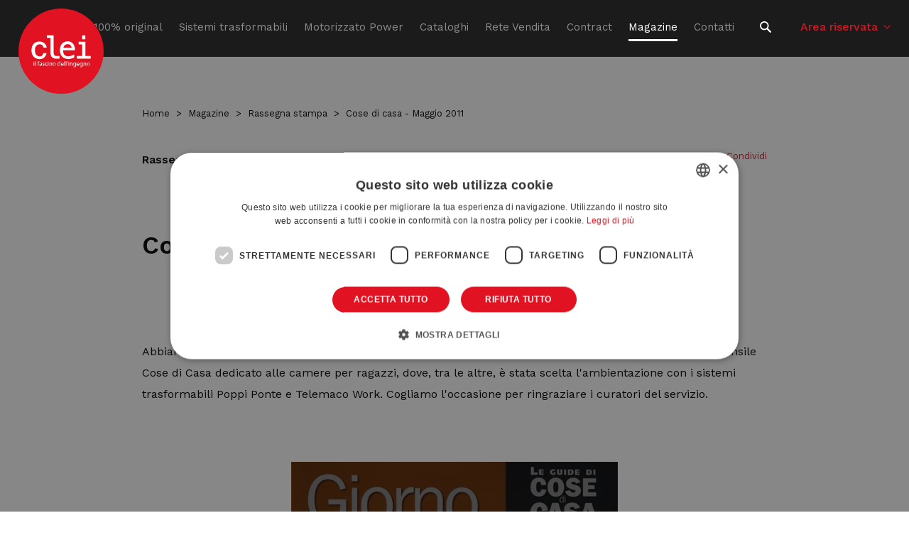

--- FILE ---
content_type: text/html; charset=UTF-8
request_url: https://www.clei.it/magazine/cose-di-casa-maggio-2011
body_size: 5858
content:
<!DOCTYPE html>
<html lang="it" dir="ltr" prefix="content: http://purl.org/rss/1.0/modules/content/  dc: http://purl.org/dc/terms/  foaf: http://xmlns.com/foaf/0.1/  og: http://ogp.me/ns#  rdfs: http://www.w3.org/2000/01/rdf-schema#  schema: http://schema.org/  sioc: http://rdfs.org/sioc/ns#  sioct: http://rdfs.org/sioc/types#  skos: http://www.w3.org/2004/02/skos/core#  xsd: http://www.w3.org/2001/XMLSchema# ">
  <head>

    <meta name="theme-color" content="#e11221"/>

    <meta charset="utf-8" />
<noscript><style>form.antibot * :not(.antibot-message) { display: none !important; }</style>
</noscript><link rel="canonical" href="https://www.clei.it/magazine/cose-di-casa-maggio-2011" />
<meta name="description" content="Leggi l&#039;articolo &quot;Cose di casa - Maggio 2011&quot;. Rimani aggiornato sulle ultime news e i trend dell&#039;arredamento." />
<meta property="og:site_name" content="Clei" />
<meta property="og:url" content="https://www.clei.it/magazine/cose-di-casa-maggio-2011" />
<meta property="og:title" content="Cose di casa - Maggio 2011 | Clei" />
<meta property="og:image:width" content="1920" />
<meta property="og:image:height" content="800" />
<meta property="og:image:alt" content="Cose di casa - Maggio 2011" />
<meta name="twitter:card" content="summary_large_image" />
<meta name="twitter:title" content="Cose di casa - Maggio 2011 | Clei" />
<meta name="twitter:image:alt" content="Cose di casa - Maggio 2011" />
<meta name="twitter:image:height" content="800" />
<meta name="twitter:image:width" content="1920" />
<meta name="MobileOptimized" content="width" />
<meta name="HandheldFriendly" content="true" />
<meta name="viewport" content="width=device-width, initial-scale=1.0" />
<script type="application/ld+json">{
    "@context": "https://schema.org",
    "@graph": [
        {
            "@type": "BlogPosting",
            "headline": "Cose di casa - Maggio 2011",
            "datePublished": "2019-02-21T17:16:52+0100",
            "dateModified": "2019-03-28T10:32:30+0100",
            "author": {
                "@type": "Organization",
                "name": "Clei"
            },
            "publisher": {
                "@type": "Organization",
                "name": "Clei",
                "logo": {
                    "@type": "ImageObject",
                    "url": "//static.clei.it/apple-touch-icon-180x180.png",
                    "width": "180",
                    "height": "180"
                }
            },
            "mainEntityOfPage": "https://www.clei.it/magazine/cose-di-casa-maggio-2011"
        },
        {
            "@type": "ItemPage"
        }
    ]
}</script>
<link rel="shortcut icon" href="https://static.clei.it/favicon-96x96.png" type="image/png" />

    <title>Cose di casa - Maggio 2011 | Clei</title>
    <link rel="stylesheet" media="all" href="/core/themes/stable/css/system/components/ajax-progress.module.css?t5yzwv" />
<link rel="stylesheet" media="all" href="/core/themes/stable/css/system/components/align.module.css?t5yzwv" />
<link rel="stylesheet" media="all" href="/core/themes/stable/css/system/components/autocomplete-loading.module.css?t5yzwv" />
<link rel="stylesheet" media="all" href="/core/themes/stable/css/system/components/fieldgroup.module.css?t5yzwv" />
<link rel="stylesheet" media="all" href="/core/themes/stable/css/system/components/container-inline.module.css?t5yzwv" />
<link rel="stylesheet" media="all" href="/core/themes/stable/css/system/components/clearfix.module.css?t5yzwv" />
<link rel="stylesheet" media="all" href="/core/themes/stable/css/system/components/details.module.css?t5yzwv" />
<link rel="stylesheet" media="all" href="/core/themes/stable/css/system/components/hidden.module.css?t5yzwv" />
<link rel="stylesheet" media="all" href="/core/themes/stable/css/system/components/item-list.module.css?t5yzwv" />
<link rel="stylesheet" media="all" href="/core/themes/stable/css/system/components/js.module.css?t5yzwv" />
<link rel="stylesheet" media="all" href="/core/themes/stable/css/system/components/nowrap.module.css?t5yzwv" />
<link rel="stylesheet" media="all" href="/core/themes/stable/css/system/components/position-container.module.css?t5yzwv" />
<link rel="stylesheet" media="all" href="/core/themes/stable/css/system/components/progress.module.css?t5yzwv" />
<link rel="stylesheet" media="all" href="/core/themes/stable/css/system/components/reset-appearance.module.css?t5yzwv" />
<link rel="stylesheet" media="all" href="/core/themes/stable/css/system/components/resize.module.css?t5yzwv" />
<link rel="stylesheet" media="all" href="/core/themes/stable/css/system/components/sticky-header.module.css?t5yzwv" />
<link rel="stylesheet" media="all" href="/core/themes/stable/css/system/components/system-status-counter.css?t5yzwv" />
<link rel="stylesheet" media="all" href="/core/themes/stable/css/system/components/system-status-report-counters.css?t5yzwv" />
<link rel="stylesheet" media="all" href="/core/themes/stable/css/system/components/system-status-report-general-info.css?t5yzwv" />
<link rel="stylesheet" media="all" href="/core/themes/stable/css/system/components/tabledrag.module.css?t5yzwv" />
<link rel="stylesheet" media="all" href="/core/themes/stable/css/system/components/tablesort.module.css?t5yzwv" />
<link rel="stylesheet" media="all" href="/core/themes/stable/css/system/components/tree-child.module.css?t5yzwv" />
<link rel="stylesheet" media="all" href="/core/themes/stable/css/views/views.module.css?t5yzwv" />
<link rel="stylesheet" media="all" href="/modules/contrib/paragraphs/css/paragraphs.unpublished.css?t5yzwv" />
<link rel="stylesheet" media="all" href="/themes/custom/immedia/css/style.css?t5yzwv" />

    
<!--[if lte IE 8]>
<script src="/core/assets/vendor/html5shiv/html5shiv.min.js?v=3.7.3"></script>
<![endif]-->


      <!-- Google Tag Manager -->
      <script>(function(w,d,s,l,i){w[l]=w[l]||[];w[l].push({'gtm.start':
                new Date().getTime(),event:'gtm.js'});var f=d.getElementsByTagName(s)[0],
                j=d.createElement(s),dl=l!='dataLayer'?'&l='+l:'';j.async=true;j.src=
                'https://www.googletagmanager.com/gtm.js?id='+i+dl;f.parentNode.insertBefore(j,f);
        })(window,document,'script','dataLayer','GTM-KQFDGQ9');</script>
      <!-- End Google Tag Manager -->

  </head>
  <body>

    
    
    <div class="contact-btm">
      <div class="wrap-socials">
        <a href="https://www.facebook.com/cleiofficialpage" target="_blank" rel="noreferrer" title="Go to Facebook">
          <span class="icon icon-facebook bianco"></span>
        </a>
        <a href="https://instagram.com/clei_official" target="_blank" rel="noreferrer" title="Go to Instagram">
          <span class="icon icon-instagram bianco"></span>
        </a>
        <a href="https://www.youtube.com/channel/UCF_GRlNQI3DzNW8AV72H5sQ" target="_blank" rel="noreferrer" title="Go to YouTube">
          <span class="icon icon-youtube bianco"></span>
        </a>
      </div>

            <a href="/contatti" class="cta-contact"><span class="icon icon-scrivi bianco"></span>Contattaci</a>
          </div>

        <a href="#main-content" class="visually-hidden focusable">
      Salta al contenuto principale
    </a>
    
      <div class="dialog-off-canvas-main-canvas" data-off-canvas-main-canvas>
    

<header>
    <div id="header">
        <a href="/" class="logo">
            <img src="https://static.clei.it/themes/custom/immedia/img/share/logo-fff.svg" alt="CLEI" title="CLEI" width="120" height="50" />
        </a>
        <a href="javascript:void(0)" id="nav-toggle" aria-label="Open menu">
            <span></span>
        </a>
        <div class="region region-header">
            <div id="menu-principale" data-section="">

                                      <nav aria-labelledby="block-immedia-main-menu" id="block-immedia-main-menu">
                
        
                            <ul class="menu">
        
                                
            <li class="menu-item"
                                            >
                                                    <a href="/clei-100-original" data-drupal-link-system-path="node/324">Clei, 100% original</a>
                                                                </li>
                                
            <li class="menu-item menu-item--expanded megamenu-st"
                                            >
                        <span class="nolink">Sistemi trasformabili</span>
                                          <div class="megamenu">
    <div class="pad_megamenu">
        <div class="close_megamenu">
            Chiudi <strong>X</strong>
        </div>

        <div class="sistemi_trasformabili">
            <div class="sistemi_trasformabili_1">
                <div>
                    <img src="https://static.clei.it/themes/custom/immedia/img/spacer/185x152.png" data-src="https://static.clei.it/themes/custom/immedia/img/share/megamenu.gif" alt="Sistemi trasformabili" title="Sistemi trasformabili" width="185" height="152" class="lazyload" />
                </div>
                                <a href="https://www.clei.it/sistemi-trasformabili" class="pulsante">Guarda tutti i sistemi</a>
            </div>
            <div class="sistemi_trasformabili_2">
                <p class="h2">Sistemi trasformabili con:</p>
                <div class="elenco_link">
                    <ul>
                        <li>
                            <a href="https://www.clei.it/letti-matrimoniali-trasformabili">
                                <span class="icon icon-letto bianco"></span>
                                <div>
                                    <strong>Letti matrimoniali</strong>
                                </div>
                            </a>
                        </li>
                        <li>
                            <a href="https://www.clei.it/letti-singoli-e-intermedi-trasformabili">
                                <span class="icon icon-letto bianco"></span>
                                <div>
                                    <strong>Letti singoli</strong>
                                </div>
                            </a>
                        </li>
                        <li>
                            <a href="https://www.clei.it/letti-castello-trasformabili">
                                <span class="icon icon-castello bianco"></span>
                                <div>
                                    <strong>Letti a castello</strong>
                                </div>
                            </a>
                        </li>
                        <li>
                            <a href="https://www.clei.it/letti-scomparsa">
                                <span class="icon icon-scomparsa bianco"></span>
                                <div>
                                    <strong>Letti a scomparsa</strong>
                                </div>
                            </a>
                        </li>
                        <li>
                            <a href="https://www.clei.it/divani-trasformabili">
                                <span class="icon icon-divano bianco"></span>
                                <div>
                                    <strong>Divani</strong>
                                </div>
                            </a>
                        </li>
                        <li>
                            <a href="https://www.clei.it/tavoli-e-scrivanie-scomparsa">
                                <span class="icon icon-tavolo bianco"></span>
                                <div>
                                    <strong>Tavoli/Office</strong>
                                </div>
                            </a>
                        </li>
                        <li>
                            <a href="https://www.clei.it/librerie-scomparsa">
                                <span class="icon icon-mensole bianco"></span>
                                <div>
                                    <strong>Librerie</strong>
                                </div>
                            </a>
                        </li>
                        <li>
                            <a href="https://www.clei.it/mobili-tv-scomparsa">
                                <span class="icon icon-tv bianco"></span>
                                <div>
                                    <strong>TV</strong>
                                </div>
                            </a>
                        </li>
                        <li>
                            <a href="https://www.clei.it/cucine-scomparsa">
                                <span class="icon icon-cucina bianco"></span>
                                <div>
                                    <strong>Cucine</strong>
                                </div>
                            </a>
                        </li>
                    </ul>
                </div>
            </div>
            <div class="sistemi_trasformabili_3">
                <p class="h2">Completa il sistema:</p>
                <div class="elenco_link">
                    <ul>
                        <li>
                                                                                                                                                                                            
                            <a href="https://www.clei.it/componenti-living-young-system">
                                <span class="icon icon-system bianco"></span>
                                <div>
                                    <strong>Living & Young System</strong>
                                </div>
                            </a>
                        </li>
                        <li>
                                                                                                                                                                                            
                            <a href="https://www.clei.it/tetris">
                                <span class="icon icon-tetris bianco"></span>
                                <div>
                                    <strong>Tetris System</strong>
                                </div>
                            </a>
                        </li>
                        <li>
                            <a href="https://www.clei.it/complementi">
                                <span class="icon icon-complementi bianco"></span>
                                <div>
                                    <strong>Complementi</strong>
                                </div>
                            </a>
                        </li>
                    </ul>
                </div>
            </div>
        </div>


        <div class="idee_arredo">
            <div class="elenco_link">
                <ul>
                    <li>
                                                <a href="https://www.clei.it/soluzioni-living">
                            <picture>
                                <source media="(min-width: 1280px)" srcset="https://static.clei.it/themes/custom/immedia/img/spacer/960x339.png" data-srcset="https://static.clei.it/themes/custom/immedia/img/share/menu1.jpg" />
                                <source media="(min-width: 320px)" srcset="https://static.clei.it/themes/custom/immedia/img/spacer/960x339.png" data-srcset="https://static.clei.it/themes/custom/immedia/img/share/menu1-m.jpg" />
                                <img src="https://static.clei.it/themes/custom/immedia/img/spacer/960x339.png" data-src="https://static.clei.it/themes/custom/immedia/img/share/menu1.jpg" alt="Scopri le soluzioni Living" title="Scopri le soluzioni Living" class="lazyload"  width="960" height="339">
                            </picture>
                            <div class="h3">Scopri le soluzioni <strong>Living</strong></div>
                        </a>
                    </li>
                    <li>
                                                <a href="https://www.clei.it/soluzioni-young">
                            <picture>
                                <source media="(min-width: 1280px)" srcset="https://static.clei.it/themes/custom/immedia/img/spacer/960x339.png" data-srcset="https://static.clei.it/themes/custom/immedia/img/share/menu2.jpg" />
                                <source media="(min-width: 320px)" srcset="https://static.clei.it/themes/custom/immedia/img/spacer/960x339.png" data-srcset="https://static.clei.it/themes/custom/immedia/img/share/menu2-m.jpg" />
                                <img src="https://static.clei.it/themes/custom/immedia/img/spacer/960x339.png" data-src="https://static.clei.it/themes/custom/immedia/img/share/menu2.jpg" alt="Scopri le soluzioni Young" title="Scopri le soluzioni Young" class="lazyload"  width="960" height="339">
                            </picture>
                            <div class="h3">Scopri le soluzioni <strong>Young</strong></div>
                        </a>
                    </li>
                </ul>
            </div>
        </div>

    </div>
</div>

                        </li>
                                
            <li class="menu-item"
                                            >
                                                    <a href="/motorizzato-power" data-drupal-link-system-path="node/453">Motorizzato Power</a>
                                                                </li>
                                
            <li class="menu-item"
                                            >
                                                    <a href="/cataloghi" data-drupal-link-system-path="node/44">Cataloghi</a>
                                                                </li>
                                
            <li class="menu-item"
                                            >
                                                    <a href="/rete-vendita" data-drupal-link-system-path="node/325">Rete Vendita</a>
                                                                </li>
                                
            <li class="menu-item"
                                            >
                                                    <a href="/contract" data-drupal-link-system-path="node/197">Contract</a>
                                                                </li>
                                
            <li class="menu-item menu-item--active-trail"
                                            >
                                                    <a href="/magazine" data-drupal-link-system-path="node/19">Magazine</a>
                                                                </li>
                                
            <li class="menu-item"
                                            >
                                                    <a href="/contatti" data-drupal-link-system-path="node/26">Contatti</a>
                                                                </li>
                </ul>
    


  </nav>
    
<div id="block-immedia-account-menu" class="not-logged">
  <span>Area riservata</span>
      

              <ul class="menu">
                          <li class="menu-item"
                      >
                    <a href="/user/login" data-drupal-link-system-path="user/login">Accedi</a>
                                     
              </li>
                      <li class="menu-item"
                      >
                    <a href="/registrazione" class="registrati" data-drupal-link-system-path="node/440">Registrati</a>
                   
              </li>
        </ul>
  

  </div>

                            </div>
        </div>
    </div>
</header>

    <div id="block-customsearchblock">
  
          
      
<div class="cerca">
    <span class="icon icon-cerca bianco"></span>
</div>

<div class="form_ricerca">
    <div class="close_form_ricerca">
        <span class="icon icon-close"></span>
    </div>


    
    <div class="pad_form_ricerca">
        <form action="/search" method="get" id="search-block-form" accept-charset="UTF-8" data-drupal-form-fields="edit-keys--2">
            <div class="js-form-item form-item js-form-type-search form-item-keys js-form-item-keys form-no-label">
                <label for="edit-keys--2" class="visually-hidden">Search</label>
                <input title="Enter the terms you wish to search for." data-drupal-selector="edit-keys" type="search" id="edit-keys--2" name="keys" value="" size="15" maxlength="128" class="form-search">

            </div>
            <div data-drupal-selector="edit-actions" class="form-actions js-form-wrapper form-wrapper" id="edit-actions--2">
                <input data-drupal-selector="edit-submit" type="submit" id="edit-submit--2" value="Search" class="button js-form-submit form-submit">
            </div>
        </form>
    </div>
</div>
  </div>


<main id="main-content">

    
      <div data-drupal-messages-fallback class="hidden"></div>
<div id="block-immedia-content">
  
          
      
    
<div class="chiaro">
    <div class="section blocco-generico blocco-generico-top narrow">

                <div>
  
          
          <div class="breadcrumb">
        <ol itemscope itemtype="http://schema.org/BreadcrumbList">
            
                                                                    
                

                                    <li itemprop="itemListElement" itemscope itemtype="http://schema.org/ListItem" class="inline first">
                        <a itemprop="item" href="https://www.clei.it/">
                            <span itemprop="name">Home</span>
                        </a>
                        <meta itemprop="position" content="1" />
                    </li>
                

            
                                
                

                                    <li itemprop="itemListElement" itemscope itemtype="http://schema.org/ListItem" class="inline">
                        <a itemprop="item" href="https://www.clei.it/magazine">
                            <span itemprop="name">Magazine</span>
                        </a>
                        <meta itemprop="position" content="2" />
                    </li>
                

            
                                
                

                                    <li itemprop="itemListElement" itemscope itemtype="http://schema.org/ListItem" class="inline">
                        <a itemprop="item" href="https://www.clei.it/magazine/rassegna-stampa">
                            <span itemprop="name">Rassegna stampa</span>
                        </a>
                        <meta itemprop="position" content="3" />
                    </li>
                

            
                                
                                                    

                                    <li class="inline last">
                        <span>Cose di casa - Maggio 2011</span>
                    </li>
                

                    </ol>
    </div>

  </div>


        <div class="div_share">
            <p class="p0"><strong>Rassegna stampa</strong> - 15 Maggio 2011</p>
            <div class="share_scheda_prodotto">Condividi</div>
        </div>

        <h1 class="h1_interne">
            <strong>Cose di casa - Maggio 2011</strong>
        </h1>

            </div>

          
                                                                
                
                                                        


    <div class="section blocco-generico pad-center narrow">

        
                                                        
                    <div class="testo_gestionale">
                <p>Abbiamo il piacere di mostrare l'articolo comparso all'interno della raccolta "Giorno &amp; Notte" curata dal mensile Cose di Casa dedicato alle camere per ragazzi, dove, tra le altre, è stata scelta l'ambientazione con i sistemi trasformabili Poppi Ponte e Telemaco Work. Cogliamo l'occasione per ringraziare i curatori del servizio.</p>

            </div>
        

                                                                                                                                                        
                                                    </div>


  


    

<div class="section blocco-generico pad-btm narrow_1200">
    <div class="testo_gestionale">

        
        <div class="gallery">
            <a href="#" class="launching_lightgallery">
                <img src="https://static.clei.it/themes/custom/immedia/img/spacer/1360x820.png" data-src="https://static.clei.it/sites/default/files/styles/1120xh_resize/public/2019-02/2_50.jpg?itok=LjQJOkFc" alt="Cose di casa - maggio 2011" class="lazyload">
                <span class="icon icon-gallery bianco"></span>
            </a>
            <div class="lightgallery" style="display: none;">
                                    <li data-src="https://static.clei.it/sites/default/files/styles/1920x900_resize/public/2019-02/2_50.jpg?itok=vyZhFV-K" title="Cose di casa - maggio 2011"></li>
                                    <li data-src="https://static.clei.it/sites/default/files/styles/1920x900_resize/public/2019-03/1_82.jpg?itok=xtHAK7cR" title="Cose di casa Maggio 2011"></li>
                            </div>
        </div>
    </div>
</div>




        

</div>




<div class="views-element-container">
<div class="section box-cta">
            <div class="img-video center_center">
            <picture>
                <source media="(min-width: 1024px)" srcset="https://static.clei.it/themes/custom/immedia/img/spacer/1920x800.png" data-srcset="https://static.clei.it/sites/default/files/styles/1920x800_crop/public/2025-03/2025-salone-home.png?itok=4EuWXLbl" />
                <source media="(min-width: 320px)" srcset="https://static.clei.it/themes/custom/immedia/img/spacer/640x800.png" data-srcset="https://static.clei.it/sites/default/files/styles/640x800_crop/public/2025-03/2025-salone-home.png?itok=oPSTN5gC" />
                <img src="https://static.clei.it/themes/custom/immedia/img/spacer/1920x800.png" data-src="https://static.clei.it/sites/default/files/styles/1920x800_crop/public/2025-03/2025-salone-home.png?itok=4EuWXLbl" alt="Clei al Salone del Mobile.Milano" class="lazyload">
            </picture>
        </div>
        <div class="blocco-txt text-ffffff l100 left narrow">
        <div class="div_share">
            <p class="p0"><strong>Eventi</strong> - 26 Marzo 2025</p>
        </div>

        <h2 class="h1_interne"><a href="/magazine/clei-al-salone-del-mobilemilano"><strong>Clei al Salone del Mobile.Milano</strong></a></h2>

                    <p class="h4">MICROLIVING: LA NUOVA NORMALITÀ DELL’ABITARE
</p>
        
        <a href="/magazine/clei-al-salone-del-mobilemilano" class="pulsante pulsante_bianco">Leggi di più</a>
    </div>
</div></div>


<div class="apri_social">
    <div class="social-overlay-close">Chiudi <strong>X</strong></div>

    <div class="apri_social_pad">
        <div class="animation">
            <p>Share</p>
            <ul>
                <li>
                    <div>
                        <a href="https://www.facebook.com/sharer/sharer.php?u=https://www.clei.it/magazine/cose-di-casa-maggio-2011" target="_blank" title="Facebook"  rel="noreferrer">
                            <span class="icon icon-facebook"></span>
                        </a>
                    </div>
                </li>
                <li>
                    <div>
                        <a href="https://twitter.com/share?url=https://www.clei.it/magazine/cose-di-casa-maggio-2011" target="_blank" title="Twitter"  rel="noreferrer">
                            <span class="icon icon-twitter"></span>
                        </a>
                    </div>
                </li>
                                                                                                                            </ul>
        </div>
    </div>
</div>
  </div>



    
</main>

    <footer>
    <div id="footer-1">
        <div id="piva-footer">
            <p><strong>Clei</strong> S.r.l. © 2024 - P. IVA 00200230134<br>Via G. Marconi, 22060 Carugo, Como - Italia</p>
            <p>T <a href="tel:+39031761666">+39.031.761666</a> | F. +39.031.762346 - <a href="mailto:info@clei.it">info@clei.it</a></p>
        </div>
        <div id="social-footer">
            <ul>
                <li>
                    <a href="https://www.facebook.com/cleiofficialpage" target="_blank" rel="noreferrer" title="Go to Facebook">
                        <span class="icon icon-facebook bianco"></span>
                    </a>
                </li>
                <li>
                    <a href="https://instagram.com/clei_official" target="_blank" rel="noreferrer" title="Go to Instagram">
                        <span class="icon icon-instagram bianco"></span>
                    </a>
                </li>
                <li>
                    <a href="https://www.youtube.com/channel/UCF_GRlNQI3DzNW8AV72H5sQ" target="_blank" rel="noreferrer" title="Go to YouTube">
                        <span class="icon icon-youtube bianco"></span>
                    </a>
                </li>

                
                                    <li class="newsletter">
                        <a href="/iscriviti-alla-newsletter" class="newsletter">ISCRIVITI ALLA NEWSLETTER</a>
                    </li>
                            </ul>
        </div>
        <div id="cookie_privacy-footer">
                            <div>
                    <nav aria-labelledby="block-immedia-footer" id="block-immedia-footer">
                
        

              <ul class="menu">
                          <li class="menu-item"
                      >
                    <a href="/cookie-policy" data-drupal-link-system-path="node/3">Cookie</a>
                                     
              </li>
                      <li class="menu-item"
                      >
                    <a href="/privacy-policy" data-drupal-link-system-path="node/358">Privacy</a>
                                     
              </li>
        </ul>
  

  </nav>
<div class="language-switcher-language-url" id="block-selettorelingua" role="navigation">
  
          
      <ul class="links"><li hreflang="en" data-drupal-link-system-path="&lt;front&gt;" class="en"><a href="/en" class="language-link" hreflang="en" data-drupal-link-system-path="&lt;front&gt;">English</a></li></ul>
  </div>

                </div>
                        <a href="https://www.immedia.net" target="_blank" title="Agenzia creativa di comunicazione digitale IM*MEDIA" class="immedia" rel="noopener noreferrer">
                <img src="https://docs.im-media.it/img/immedia-white.svg" width="100" height="14" alt="Agenzia creativa di comunicazione digitale IM*MEDIA" title="Agenzia creativa di comunicazione digitale IM*MEDIA" />
            </a>
                                                </div>
    </div>
</footer>

  </div>

    
    <script type="application/json" data-drupal-selector="drupal-settings-json">{"path":{"baseUrl":"\/","scriptPath":null,"pathPrefix":"","currentPath":"node\/209","currentPathIsAdmin":false,"isFront":false,"currentLanguage":"it"},"pluralDelimiter":"\u0003","suppressDeprecationErrors":true,"user":{"uid":0,"permissionsHash":"3081bcff49297626a78a339ea9def19dbfe5635daa7989bc4e140d0f4bd6591b"}}</script>
<script src="/core/assets/vendor/jquery/jquery.min.js?v=3.5.1"></script>
<script src="/core/misc/polyfills/object.assign.js?v=8.9.20"></script>
<script src="/core/assets/vendor/jquery-once/jquery.once.min.js?v=2.2.3"></script>
<script src="/core/misc/drupalSettingsLoader.js?v=8.9.20"></script>
<script src="/sites/default/files/languages/it_q-j1-rtpwUxVA7Lyh9eVkhFiVIlBfDOoSxsLy0v2wl4.js?t5yzwv"></script>
<script src="/core/misc/drupal.js?v=8.9.20"></script>
<script src="/core/misc/drupal.init.js?v=8.9.20"></script>
<script src="/core/assets/vendor/js-cookie/js.cookie.min.js?v=3.0.0-rc0"></script>
<script src="/core/misc/jquery.cookie.shim.js?v=8.9.20"></script>
<script src="/modules/custom/custom_gtm/js/gtm-actions.js?v=1.1"></script>
<script src="/themes/custom/immedia/js/core.min.js?t5yzwv"></script>
<script src="/themes/custom/immedia/js/immedia.net.min.js?t5yzwv"></script>

  </body>
</html>


--- FILE ---
content_type: text/css
request_url: https://www.clei.it/themes/custom/immedia/css/style.css?t5yzwv
body_size: 59497
content:
html,body,div,span,applet,object,iframe,h1,h2,h3,h4,h5,h6,p,blockquote,pre,a,abbr,acronym,address,big,cite,code,del,dfn,em,img,ins,kbd,q,s,samp,small,strike,strong,sub,sup,tt,var,b,u,i,center,dl,dt,dd,ol,ul,li,fieldset,form,label,legend,table,caption,tbody,tfoot,thead,tr,th,td,article,aside,canvas,details,embed,figure,figcaption,footer,header,hgroup,menu,nav,output,ruby,section,summary,time,mark,audio,video{margin:0;padding:0;border:0;font:inherit;font-size:100%;vertical-align:baseline}html{line-height:1}ol,ul{list-style:none}table{border-collapse:collapse;border-spacing:0}caption,th,td{text-align:left;font-weight:normal;vertical-align:middle}q,blockquote{quotes:none}q:before,q:after,blockquote:before,blockquote:after{content:"";content:none}a img{border:none}article,aside,details,figcaption,figure,footer,header,hgroup,main,menu,nav,section,summary{display:block}.swiper-container{margin:0 auto;position:relative;overflow:hidden;list-style:none;padding:0;z-index:1}.swiper-container-no-flexbox .swiper-slide{float:left}.swiper-container-vertical>.swiper-wrapper{-webkit-box-orient:vertical;-webkit-box-direction:normal;-webkit-flex-direction:column;-ms-flex-direction:column;flex-direction:column}.swiper-wrapper{position:relative;width:100%;height:100%;z-index:1;display:-webkit-box;display:-webkit-flex;display:-ms-flexbox;display:flex;-webkit-transition-property:-webkit-transform;transition-property:-webkit-transform;-o-transition-property:transform;transition-property:transform;transition-property:transform,-webkit-transform;-webkit-box-sizing:content-box;box-sizing:content-box}.swiper-container-android .swiper-slide,.swiper-wrapper{-webkit-transform:translate3d(0, 0, 0);transform:translate3d(0, 0, 0)}.swiper-container-multirow>.swiper-wrapper{-webkit-flex-wrap:wrap;-ms-flex-wrap:wrap;flex-wrap:wrap}.swiper-container-free-mode>.swiper-wrapper{-webkit-transition-timing-function:ease-out;-o-transition-timing-function:ease-out;transition-timing-function:ease-out;margin:0 auto}.swiper-slide{-webkit-flex-shrink:0;-ms-flex-negative:0;flex-shrink:0;width:100%;height:100%;position:relative;-webkit-transition-property:-webkit-transform;transition-property:-webkit-transform;-o-transition-property:transform;transition-property:transform;transition-property:transform,-webkit-transform}.swiper-slide-invisible-blank{visibility:hidden}.swiper-container-autoheight,.swiper-container-autoheight .swiper-slide{height:auto}.swiper-container-autoheight .swiper-wrapper{-webkit-box-align:start;-webkit-align-items:flex-start;-ms-flex-align:start;align-items:flex-start;-webkit-transition-property:height,-webkit-transform;transition-property:height,-webkit-transform;-o-transition-property:transform,height;transition-property:transform,height;transition-property:transform,height,-webkit-transform}.swiper-container-3d{-webkit-perspective:1200px;perspective:1200px}.swiper-container-3d .swiper-cube-shadow,.swiper-container-3d .swiper-slide,.swiper-container-3d .swiper-slide-shadow-bottom,.swiper-container-3d .swiper-slide-shadow-left,.swiper-container-3d .swiper-slide-shadow-right,.swiper-container-3d .swiper-slide-shadow-top,.swiper-container-3d .swiper-wrapper{-webkit-transform-style:preserve-3d;transform-style:preserve-3d}.swiper-container-3d .swiper-slide-shadow-bottom,.swiper-container-3d .swiper-slide-shadow-left,.swiper-container-3d .swiper-slide-shadow-right,.swiper-container-3d .swiper-slide-shadow-top{position:absolute;left:0;top:0;width:100%;height:100%;pointer-events:none;z-index:10}.swiper-container-3d .swiper-slide-shadow-left{background-image:-webkit-gradient(linear, right top, left top, from(rgba(0,0,0,0.5)), to(rgba(0,0,0,0)));background-image:-webkit-linear-gradient(right, rgba(0,0,0,0.5), rgba(0,0,0,0));background-image:-o-linear-gradient(right, rgba(0,0,0,0.5), rgba(0,0,0,0));background-image:linear-gradient(to left, rgba(0,0,0,0.5), rgba(0,0,0,0))}.swiper-container-3d .swiper-slide-shadow-right{background-image:-webkit-gradient(linear, left top, right top, from(rgba(0,0,0,0.5)), to(rgba(0,0,0,0)));background-image:-webkit-linear-gradient(left, rgba(0,0,0,0.5), rgba(0,0,0,0));background-image:-o-linear-gradient(left, rgba(0,0,0,0.5), rgba(0,0,0,0));background-image:linear-gradient(to right, rgba(0,0,0,0.5), rgba(0,0,0,0))}.swiper-container-3d .swiper-slide-shadow-top{background-image:-webkit-gradient(linear, left bottom, left top, from(rgba(0,0,0,0.5)), to(rgba(0,0,0,0)));background-image:-webkit-linear-gradient(bottom, rgba(0,0,0,0.5), rgba(0,0,0,0));background-image:-o-linear-gradient(bottom, rgba(0,0,0,0.5), rgba(0,0,0,0));background-image:linear-gradient(to top, rgba(0,0,0,0.5), rgba(0,0,0,0))}.swiper-container-3d .swiper-slide-shadow-bottom{background-image:-webkit-gradient(linear, left top, left bottom, from(rgba(0,0,0,0.5)), to(rgba(0,0,0,0)));background-image:-webkit-linear-gradient(top, rgba(0,0,0,0.5), rgba(0,0,0,0));background-image:-o-linear-gradient(top, rgba(0,0,0,0.5), rgba(0,0,0,0));background-image:linear-gradient(to bottom, rgba(0,0,0,0.5), rgba(0,0,0,0))}.swiper-container-wp8-horizontal,.swiper-container-wp8-horizontal>.swiper-wrapper{-ms-touch-action:pan-y;touch-action:pan-y}.swiper-container-wp8-vertical,.swiper-container-wp8-vertical>.swiper-wrapper{-ms-touch-action:pan-x;touch-action:pan-x}.swiper-button-next,.swiper-button-prev{position:absolute;top:50%;width:27px;height:44px;margin-top:-22px;z-index:10;cursor:pointer;background-size:27px 44px;background-position:center;background-repeat:no-repeat}.swiper-button-next.swiper-button-disabled,.swiper-button-prev.swiper-button-disabled{opacity:.35;cursor:auto;pointer-events:none}.swiper-button-prev,.swiper-container-rtl .swiper-button-next{background-image:url("data:image/svg+xml;charset=utf-8,%3Csvg%20xmlns%3D'http%3A%2F%2Fwww.w3.org%2F2000%2Fsvg'%20viewBox%3D'0%200%2027%2044'%3E%3Cpath%20d%3D'M0%2C22L22%2C0l2.1%2C2.1L4.2%2C22l19.9%2C19.9L22%2C44L0%2C22L0%2C22L0%2C22z'%20fill%3D'%23007aff'%2F%3E%3C%2Fsvg%3E");left:10px;right:auto}.swiper-button-next,.swiper-container-rtl .swiper-button-prev{background-image:url("data:image/svg+xml;charset=utf-8,%3Csvg%20xmlns%3D'http%3A%2F%2Fwww.w3.org%2F2000%2Fsvg'%20viewBox%3D'0%200%2027%2044'%3E%3Cpath%20d%3D'M27%2C22L27%2C22L5%2C44l-2.1-2.1L22.8%2C22L2.9%2C2.1L5%2C0L27%2C22L27%2C22z'%20fill%3D'%23007aff'%2F%3E%3C%2Fsvg%3E");right:10px;left:auto}.swiper-button-prev.swiper-button-white,.swiper-container-rtl .swiper-button-next.swiper-button-white{background-image:url("data:image/svg+xml;charset=utf-8,%3Csvg%20xmlns%3D'http%3A%2F%2Fwww.w3.org%2F2000%2Fsvg'%20viewBox%3D'0%200%2027%2044'%3E%3Cpath%20d%3D'M0%2C22L22%2C0l2.1%2C2.1L4.2%2C22l19.9%2C19.9L22%2C44L0%2C22L0%2C22L0%2C22z'%20fill%3D'%23ffffff'%2F%3E%3C%2Fsvg%3E")}.swiper-button-next.swiper-button-white,.swiper-container-rtl .swiper-button-prev.swiper-button-white{background-image:url("data:image/svg+xml;charset=utf-8,%3Csvg%20xmlns%3D'http%3A%2F%2Fwww.w3.org%2F2000%2Fsvg'%20viewBox%3D'0%200%2027%2044'%3E%3Cpath%20d%3D'M27%2C22L27%2C22L5%2C44l-2.1-2.1L22.8%2C22L2.9%2C2.1L5%2C0L27%2C22L27%2C22z'%20fill%3D'%23ffffff'%2F%3E%3C%2Fsvg%3E")}.swiper-button-prev.swiper-button-black,.swiper-container-rtl .swiper-button-next.swiper-button-black{background-image:url("data:image/svg+xml;charset=utf-8,%3Csvg%20xmlns%3D'http%3A%2F%2Fwww.w3.org%2F2000%2Fsvg'%20viewBox%3D'0%200%2027%2044'%3E%3Cpath%20d%3D'M0%2C22L22%2C0l2.1%2C2.1L4.2%2C22l19.9%2C19.9L22%2C44L0%2C22L0%2C22L0%2C22z'%20fill%3D'%23000000'%2F%3E%3C%2Fsvg%3E")}.swiper-button-next.swiper-button-black,.swiper-container-rtl .swiper-button-prev.swiper-button-black{background-image:url("data:image/svg+xml;charset=utf-8,%3Csvg%20xmlns%3D'http%3A%2F%2Fwww.w3.org%2F2000%2Fsvg'%20viewBox%3D'0%200%2027%2044'%3E%3Cpath%20d%3D'M27%2C22L27%2C22L5%2C44l-2.1-2.1L22.8%2C22L2.9%2C2.1L5%2C0L27%2C22L27%2C22z'%20fill%3D'%23000000'%2F%3E%3C%2Fsvg%3E")}.swiper-button-lock{display:none}.swiper-pagination{position:absolute;text-align:center;-webkit-transition:.3s opacity;-o-transition:.3s opacity;transition:.3s opacity;-webkit-transform:translate3d(0, 0, 0);transform:translate3d(0, 0, 0);z-index:10}.swiper-pagination.swiper-pagination-hidden{opacity:0}.swiper-container-horizontal>.swiper-pagination-bullets,.swiper-pagination-custom,.swiper-pagination-fraction{bottom:10px;left:0;width:100%}.swiper-pagination-bullets-dynamic{overflow:hidden;font-size:0}.swiper-pagination-bullets-dynamic .swiper-pagination-bullet{-webkit-transform:scale(0.33);-ms-transform:scale(0.33);transform:scale(0.33);position:relative}.swiper-pagination-bullets-dynamic .swiper-pagination-bullet-active{-webkit-transform:scale(1);-ms-transform:scale(1);transform:scale(1)}.swiper-pagination-bullets-dynamic .swiper-pagination-bullet-active-main{-webkit-transform:scale(1);-ms-transform:scale(1);transform:scale(1)}.swiper-pagination-bullets-dynamic .swiper-pagination-bullet-active-prev{-webkit-transform:scale(0.66);-ms-transform:scale(0.66);transform:scale(0.66)}.swiper-pagination-bullets-dynamic .swiper-pagination-bullet-active-prev-prev{-webkit-transform:scale(0.33);-ms-transform:scale(0.33);transform:scale(0.33)}.swiper-pagination-bullets-dynamic .swiper-pagination-bullet-active-next{-webkit-transform:scale(0.66);-ms-transform:scale(0.66);transform:scale(0.66)}.swiper-pagination-bullets-dynamic .swiper-pagination-bullet-active-next-next{-webkit-transform:scale(0.33);-ms-transform:scale(0.33);transform:scale(0.33)}.swiper-pagination-bullet{width:8px;height:8px;display:inline-block;border-radius:100%;background:#000;opacity:.2}button.swiper-pagination-bullet{border:none;margin:0;padding:0;-webkit-box-shadow:none;box-shadow:none;-webkit-appearance:none;-moz-appearance:none;appearance:none}.swiper-pagination-clickable .swiper-pagination-bullet{cursor:pointer}.swiper-pagination-bullet-active{opacity:1;background:#007aff}.swiper-container-vertical>.swiper-pagination-bullets{right:10px;top:50%;-webkit-transform:translate3d(0, -50%, 0);transform:translate3d(0, -50%, 0)}.swiper-container-vertical>.swiper-pagination-bullets .swiper-pagination-bullet{margin:6px 0;display:block}.swiper-container-vertical>.swiper-pagination-bullets.swiper-pagination-bullets-dynamic{top:50%;-webkit-transform:translateY(-50%);-ms-transform:translateY(-50%);transform:translateY(-50%);width:8px}.swiper-container-vertical>.swiper-pagination-bullets.swiper-pagination-bullets-dynamic .swiper-pagination-bullet{display:inline-block;-webkit-transition:.2s top,.2s -webkit-transform;transition:.2s top,.2s -webkit-transform;-o-transition:.2s transform,.2s top;transition:.2s transform,.2s top;transition:.2s transform,.2s top,.2s -webkit-transform}.swiper-container-horizontal>.swiper-pagination-bullets .swiper-pagination-bullet{margin:0 4px}.swiper-container-horizontal>.swiper-pagination-bullets.swiper-pagination-bullets-dynamic{left:50%;-webkit-transform:translateX(-50%);-ms-transform:translateX(-50%);transform:translateX(-50%);white-space:nowrap}.swiper-container-horizontal>.swiper-pagination-bullets.swiper-pagination-bullets-dynamic .swiper-pagination-bullet{-webkit-transition:.2s left,.2s -webkit-transform;transition:.2s left,.2s -webkit-transform;-o-transition:.2s transform,.2s left;transition:.2s transform,.2s left;transition:.2s transform,.2s left,.2s -webkit-transform}.swiper-container-horizontal.swiper-container-rtl>.swiper-pagination-bullets-dynamic .swiper-pagination-bullet{-webkit-transition:.2s right,.2s -webkit-transform;transition:.2s right,.2s -webkit-transform;-o-transition:.2s transform,.2s right;transition:.2s transform,.2s right;transition:.2s transform,.2s right,.2s -webkit-transform}.swiper-pagination-progressbar{background:rgba(0,0,0,0.25);position:absolute}.swiper-pagination-progressbar .swiper-pagination-progressbar-fill{background:#007aff;position:absolute;left:0;top:0;width:100%;height:100%;-webkit-transform:scale(0);-ms-transform:scale(0);transform:scale(0);-webkit-transform-origin:left top;-ms-transform-origin:left top;transform-origin:left top}.swiper-container-rtl .swiper-pagination-progressbar .swiper-pagination-progressbar-fill{-webkit-transform-origin:right top;-ms-transform-origin:right top;transform-origin:right top}.swiper-container-horizontal>.swiper-pagination-progressbar,.swiper-container-vertical>.swiper-pagination-progressbar.swiper-pagination-progressbar-opposite{width:100%;height:4px;left:0;top:0}.swiper-container-horizontal>.swiper-pagination-progressbar.swiper-pagination-progressbar-opposite,.swiper-container-vertical>.swiper-pagination-progressbar{width:4px;height:100%;left:0;top:0}.swiper-pagination-white .swiper-pagination-bullet-active{background:#fff}.swiper-pagination-progressbar.swiper-pagination-white{background:rgba(255,255,255,0.25)}.swiper-pagination-progressbar.swiper-pagination-white .swiper-pagination-progressbar-fill{background:#fff}.swiper-pagination-black .swiper-pagination-bullet-active{background:#000}.swiper-pagination-progressbar.swiper-pagination-black{background:rgba(0,0,0,0.25)}.swiper-pagination-progressbar.swiper-pagination-black .swiper-pagination-progressbar-fill{background:#000}.swiper-pagination-lock{display:none}.swiper-scrollbar{border-radius:10px;position:relative;-ms-touch-action:none;background:rgba(0,0,0,0.1)}.swiper-container-horizontal>.swiper-scrollbar{position:absolute;left:1%;bottom:3px;z-index:50;height:5px;width:98%}.swiper-container-vertical>.swiper-scrollbar{position:absolute;right:3px;top:1%;z-index:50;width:5px;height:98%}.swiper-scrollbar-drag{height:100%;width:100%;position:relative;background:rgba(0,0,0,0.5);border-radius:10px;left:0;top:0}.swiper-scrollbar-cursor-drag{cursor:move}.swiper-scrollbar-lock{display:none}.swiper-zoom-container{width:100%;height:100%;display:-webkit-box;display:-webkit-flex;display:-ms-flexbox;display:flex;-webkit-box-pack:center;-webkit-justify-content:center;-ms-flex-pack:center;justify-content:center;-webkit-box-align:center;-webkit-align-items:center;-ms-flex-align:center;align-items:center;text-align:center}.swiper-zoom-container>canvas,.swiper-zoom-container>img,.swiper-zoom-container>svg{max-width:100%;max-height:100%;-o-object-fit:contain;object-fit:contain}.swiper-slide-zoomed{cursor:move}.swiper-lazy-preloader{width:42px;height:42px;position:absolute;left:50%;top:50%;margin-left:-21px;margin-top:-21px;z-index:10;-webkit-transform-origin:50%;-ms-transform-origin:50%;transform-origin:50%;-webkit-animation:swiper-preloader-spin 1s steps(12, end) infinite;animation:swiper-preloader-spin 1s steps(12, end) infinite}.swiper-lazy-preloader:after{display:block;content:'';width:100%;height:100%;background-image:url("data:image/svg+xml;charset=utf-8,%3Csvg%20viewBox%3D'0%200%20120%20120'%20xmlns%3D'http%3A%2F%2Fwww.w3.org%2F2000%2Fsvg'%20xmlns%3Axlink%3D'http%3A%2F%2Fwww.w3.org%2F1999%2Fxlink'%3E%3Cdefs%3E%3Cline%20id%3D'l'%20x1%3D'60'%20x2%3D'60'%20y1%3D'7'%20y2%3D'27'%20stroke%3D'%236c6c6c'%20stroke-width%3D'11'%20stroke-linecap%3D'round'%2F%3E%3C%2Fdefs%3E%3Cg%3E%3Cuse%20xlink%3Ahref%3D'%23l'%20opacity%3D'.27'%2F%3E%3Cuse%20xlink%3Ahref%3D'%23l'%20opacity%3D'.27'%20transform%3D'rotate(30%2060%2C60)'%2F%3E%3Cuse%20xlink%3Ahref%3D'%23l'%20opacity%3D'.27'%20transform%3D'rotate(60%2060%2C60)'%2F%3E%3Cuse%20xlink%3Ahref%3D'%23l'%20opacity%3D'.27'%20transform%3D'rotate(90%2060%2C60)'%2F%3E%3Cuse%20xlink%3Ahref%3D'%23l'%20opacity%3D'.27'%20transform%3D'rotate(120%2060%2C60)'%2F%3E%3Cuse%20xlink%3Ahref%3D'%23l'%20opacity%3D'.27'%20transform%3D'rotate(150%2060%2C60)'%2F%3E%3Cuse%20xlink%3Ahref%3D'%23l'%20opacity%3D'.37'%20transform%3D'rotate(180%2060%2C60)'%2F%3E%3Cuse%20xlink%3Ahref%3D'%23l'%20opacity%3D'.46'%20transform%3D'rotate(210%2060%2C60)'%2F%3E%3Cuse%20xlink%3Ahref%3D'%23l'%20opacity%3D'.56'%20transform%3D'rotate(240%2060%2C60)'%2F%3E%3Cuse%20xlink%3Ahref%3D'%23l'%20opacity%3D'.66'%20transform%3D'rotate(270%2060%2C60)'%2F%3E%3Cuse%20xlink%3Ahref%3D'%23l'%20opacity%3D'.75'%20transform%3D'rotate(300%2060%2C60)'%2F%3E%3Cuse%20xlink%3Ahref%3D'%23l'%20opacity%3D'.85'%20transform%3D'rotate(330%2060%2C60)'%2F%3E%3C%2Fg%3E%3C%2Fsvg%3E");background-position:50%;background-size:100%;background-repeat:no-repeat}.swiper-lazy-preloader-white:after{background-image:url("data:image/svg+xml;charset=utf-8,%3Csvg%20viewBox%3D'0%200%20120%20120'%20xmlns%3D'http%3A%2F%2Fwww.w3.org%2F2000%2Fsvg'%20xmlns%3Axlink%3D'http%3A%2F%2Fwww.w3.org%2F1999%2Fxlink'%3E%3Cdefs%3E%3Cline%20id%3D'l'%20x1%3D'60'%20x2%3D'60'%20y1%3D'7'%20y2%3D'27'%20stroke%3D'%23fff'%20stroke-width%3D'11'%20stroke-linecap%3D'round'%2F%3E%3C%2Fdefs%3E%3Cg%3E%3Cuse%20xlink%3Ahref%3D'%23l'%20opacity%3D'.27'%2F%3E%3Cuse%20xlink%3Ahref%3D'%23l'%20opacity%3D'.27'%20transform%3D'rotate(30%2060%2C60)'%2F%3E%3Cuse%20xlink%3Ahref%3D'%23l'%20opacity%3D'.27'%20transform%3D'rotate(60%2060%2C60)'%2F%3E%3Cuse%20xlink%3Ahref%3D'%23l'%20opacity%3D'.27'%20transform%3D'rotate(90%2060%2C60)'%2F%3E%3Cuse%20xlink%3Ahref%3D'%23l'%20opacity%3D'.27'%20transform%3D'rotate(120%2060%2C60)'%2F%3E%3Cuse%20xlink%3Ahref%3D'%23l'%20opacity%3D'.27'%20transform%3D'rotate(150%2060%2C60)'%2F%3E%3Cuse%20xlink%3Ahref%3D'%23l'%20opacity%3D'.37'%20transform%3D'rotate(180%2060%2C60)'%2F%3E%3Cuse%20xlink%3Ahref%3D'%23l'%20opacity%3D'.46'%20transform%3D'rotate(210%2060%2C60)'%2F%3E%3Cuse%20xlink%3Ahref%3D'%23l'%20opacity%3D'.56'%20transform%3D'rotate(240%2060%2C60)'%2F%3E%3Cuse%20xlink%3Ahref%3D'%23l'%20opacity%3D'.66'%20transform%3D'rotate(270%2060%2C60)'%2F%3E%3Cuse%20xlink%3Ahref%3D'%23l'%20opacity%3D'.75'%20transform%3D'rotate(300%2060%2C60)'%2F%3E%3Cuse%20xlink%3Ahref%3D'%23l'%20opacity%3D'.85'%20transform%3D'rotate(330%2060%2C60)'%2F%3E%3C%2Fg%3E%3C%2Fsvg%3E")}@-webkit-keyframes swiper-preloader-spin{100%{-webkit-transform:rotate(360deg);transform:rotate(360deg)}}@keyframes swiper-preloader-spin{100%{-webkit-transform:rotate(360deg);transform:rotate(360deg)}}.swiper-container .swiper-notification{position:absolute;left:0;top:0;pointer-events:none;opacity:0;z-index:-1000}.swiper-container-fade.swiper-container-free-mode .swiper-slide{-webkit-transition-timing-function:ease-out;-o-transition-timing-function:ease-out;transition-timing-function:ease-out}.swiper-container-fade .swiper-slide{pointer-events:none;-webkit-transition-property:opacity;-o-transition-property:opacity;transition-property:opacity}.swiper-container-fade .swiper-slide .swiper-slide{pointer-events:none}.swiper-container-fade .swiper-slide-active,.swiper-container-fade .swiper-slide-active .swiper-slide-active{pointer-events:auto}.swiper-container-cube{overflow:visible}.swiper-container-cube .swiper-slide{pointer-events:none;-webkit-backface-visibility:hidden;backface-visibility:hidden;z-index:1;visibility:hidden;-webkit-transform-origin:0 0;-ms-transform-origin:0 0;transform-origin:0 0;width:100%;height:100%}.swiper-container-cube .swiper-slide .swiper-slide{pointer-events:none}.swiper-container-cube.swiper-container-rtl .swiper-slide{-webkit-transform-origin:100% 0;-ms-transform-origin:100% 0;transform-origin:100% 0}.swiper-container-cube .swiper-slide-active,.swiper-container-cube .swiper-slide-active .swiper-slide-active{pointer-events:auto}.swiper-container-cube .swiper-slide-active,.swiper-container-cube .swiper-slide-next,.swiper-container-cube .swiper-slide-next+.swiper-slide,.swiper-container-cube .swiper-slide-prev{pointer-events:auto;visibility:visible}.swiper-container-cube .swiper-slide-shadow-bottom,.swiper-container-cube .swiper-slide-shadow-left,.swiper-container-cube .swiper-slide-shadow-right,.swiper-container-cube .swiper-slide-shadow-top{z-index:0;-webkit-backface-visibility:hidden;backface-visibility:hidden}.swiper-container-cube .swiper-cube-shadow{position:absolute;left:0;bottom:0;width:100%;height:100%;background:#000;opacity:.6;-webkit-filter:blur(50px);filter:blur(50px);z-index:0}.swiper-container-flip{overflow:visible}.swiper-container-flip .swiper-slide{pointer-events:none;-webkit-backface-visibility:hidden;backface-visibility:hidden;z-index:1}.swiper-container-flip .swiper-slide .swiper-slide{pointer-events:none}.swiper-container-flip .swiper-slide-active,.swiper-container-flip .swiper-slide-active .swiper-slide-active{pointer-events:auto}.swiper-container-flip .swiper-slide-shadow-bottom,.swiper-container-flip .swiper-slide-shadow-left,.swiper-container-flip .swiper-slide-shadow-right,.swiper-container-flip .swiper-slide-shadow-top{z-index:0;-webkit-backface-visibility:hidden;backface-visibility:hidden}.swiper-container-coverflow .swiper-wrapper{-ms-perspective:1200px}.lg-sub-html,.lg-toolbar{background-color:rgba(0,0,0,0.45)}@font-face{font-family:lg;src:url(../bower_components/lightgallery/dist/fonts/lg.eot?n1z373);src:url(../bower_components/lightgallery/dist/fonts/lg.eot?#iefixn1z373) format("embedded-opentype"),url(../bower_components/lightgallery/dist/fonts/lg.woff?n1z373) format("woff"),url(../bower_components/lightgallery/dist/fonts/lg.ttf?n1z373) format("truetype"),url(../bower_components/lightgallery/dist/fonts/lg.svg?n1z373#lg) format("svg");font-weight:400;font-style:normal}.lg-icon{font-family:lg;speak:none;font-style:normal;font-weight:400;font-variant:normal;text-transform:none;line-height:1;-webkit-font-smoothing:antialiased;-moz-osx-font-smoothing:grayscale}.lg-actions .lg-next,.lg-actions .lg-prev{background-color:rgba(0,0,0,0.45);border-radius:2px;color:#999;cursor:pointer;display:block;font-size:22px;margin-top:-10px;padding:8px 10px 9px;position:absolute;top:50%;z-index:1080;border:none;outline:0}.lg-actions .lg-next.disabled,.lg-actions .lg-prev.disabled{pointer-events:none;opacity:.5}.lg-actions .lg-next:hover,.lg-actions .lg-prev:hover{color:#FFF}.lg-actions .lg-next{right:20px}.lg-actions .lg-next:before{content:"\e095"}.lg-actions .lg-prev{left:20px}.lg-actions .lg-prev:after{content:"\e094"}@-webkit-keyframes lg-right-end{0%,100%{left:0}50%{left:-30px}}@-moz-keyframes lg-right-end{0%,100%{left:0}50%{left:-30px}}@-ms-keyframes lg-right-end{0%,100%{left:0}50%{left:-30px}}@keyframes lg-right-end{0%,100%{left:0}50%{left:-30px}}@-webkit-keyframes lg-left-end{0%,100%{left:0}50%{left:30px}}@-moz-keyframes lg-left-end{0%,100%{left:0}50%{left:30px}}@-ms-keyframes lg-left-end{0%,100%{left:0}50%{left:30px}}@keyframes lg-left-end{0%,100%{left:0}50%{left:30px}}.lg-outer.lg-right-end .lg-object{-webkit-animation:lg-right-end .3s;-o-animation:lg-right-end .3s;animation:lg-right-end .3s;position:relative}.lg-outer.lg-left-end .lg-object{-webkit-animation:lg-left-end .3s;-o-animation:lg-left-end .3s;animation:lg-left-end .3s;position:relative}.lg-toolbar{z-index:1082;left:0;position:absolute;top:0;width:100%}.lg-toolbar .lg-icon{color:#999;cursor:pointer;float:right;font-size:24px;height:47px;line-height:27px;padding:10px 0;text-align:center;width:50px;text-decoration:none !important;outline:0;-webkit-transition:color .2s linear;-o-transition:color .2s linear;transition:color .2s linear}.lg-toolbar .lg-icon:hover{color:#FFF}.lg-toolbar .lg-close:after{content:"\e070"}.lg-toolbar .lg-download:after{content:"\e0f2"}.lg-sub-html{bottom:0;color:#EEE;font-size:16px;left:0;padding:10px 40px;position:fixed;right:0;text-align:center;z-index:1080}.lg-sub-html h4{margin:0;font-size:13px;font-weight:700}.lg-sub-html p{font-size:12px;margin:5px 0 0}#lg-counter{color:#999;display:inline-block;font-size:16px;padding-left:20px;padding-top:12px;vertical-align:middle}.lg-next,.lg-prev,.lg-toolbar{opacity:1;-webkit-transition:-webkit-transform 0.35s cubic-bezier(0, 0, 0.25, 1) 0s,opacity 0.35s cubic-bezier(0, 0, 0.25, 1) 0s,color 0.2s linear;-moz-transition:-moz-transform 0.35s cubic-bezier(0, 0, 0.25, 1) 0s,opacity 0.35s cubic-bezier(0, 0, 0.25, 1) 0s,color 0.2s linear;-o-transition:-o-transform 0.35s cubic-bezier(0, 0, 0.25, 1) 0s,opacity 0.35s cubic-bezier(0, 0, 0.25, 1) 0s,color 0.2s linear;transition:transform 0.35s cubic-bezier(0, 0, 0.25, 1) 0s,opacity 0.35s cubic-bezier(0, 0, 0.25, 1) 0s,color 0.2s linear}.lg-hide-items .lg-prev{opacity:0;-webkit-transform:translate3d(-10px, 0, 0);transform:translate3d(-10px, 0, 0)}.lg-hide-items .lg-next{opacity:0;-webkit-transform:translate3d(10px, 0, 0);transform:translate3d(10px, 0, 0)}.lg-hide-items .lg-toolbar{opacity:0;-webkit-transform:translate3d(0, -10px, 0);transform:translate3d(0, -10px, 0)}body:not(.lg-from-hash) .lg-outer.lg-start-zoom .lg-object{-webkit-transform:scale3d(0.5, 0.5, 0.5);transform:scale3d(0.5, 0.5, 0.5);opacity:0;-webkit-transition:-webkit-transform 250ms cubic-bezier(0, 0, 0.25, 1) 0s,opacity 250ms cubic-bezier(0, 0, 0.25, 1) !important;-moz-transition:-moz-transform 250ms cubic-bezier(0, 0, 0.25, 1) 0s,opacity 250ms cubic-bezier(0, 0, 0.25, 1) !important;-o-transition:-o-transform 250ms cubic-bezier(0, 0, 0.25, 1) 0s,opacity 250ms cubic-bezier(0, 0, 0.25, 1) !important;transition:transform 250ms cubic-bezier(0, 0, 0.25, 1) 0s,opacity 250ms cubic-bezier(0, 0, 0.25, 1) !important;-webkit-transform-origin:50% 50%;-moz-transform-origin:50% 50%;-ms-transform-origin:50% 50%;transform-origin:50% 50%}body:not(.lg-from-hash) .lg-outer.lg-start-zoom .lg-item.lg-complete .lg-object{-webkit-transform:scale3d(1, 1, 1);transform:scale3d(1, 1, 1);opacity:1}.lg-outer .lg-thumb-outer{background-color:#0D0A0A;bottom:0;position:absolute;width:100%;z-index:1080;max-height:350px;-webkit-transform:translate3d(0, 100%, 0);transform:translate3d(0, 100%, 0);-webkit-transition:-webkit-transform 0.25s cubic-bezier(0, 0, 0.25, 1) 0s;-moz-transition:-moz-transform 0.25s cubic-bezier(0, 0, 0.25, 1) 0s;-o-transition:-o-transform 0.25s cubic-bezier(0, 0, 0.25, 1) 0s;transition:transform 0.25s cubic-bezier(0, 0, 0.25, 1) 0s}.lg-outer .lg-thumb-outer.lg-grab .lg-thumb-item{cursor:-webkit-grab;cursor:-moz-grab;cursor:-o-grab;cursor:-ms-grab;cursor:grab}.lg-outer .lg-thumb-outer.lg-grabbing .lg-thumb-item{cursor:move;cursor:-webkit-grabbing;cursor:-moz-grabbing;cursor:-o-grabbing;cursor:-ms-grabbing;cursor:grabbing}.lg-outer .lg-thumb-outer.lg-dragging .lg-thumb{-webkit-transition-duration:0s !important;transition-duration:0s !important}.lg-outer.lg-thumb-open .lg-thumb-outer{-webkit-transform:translate3d(0, 0, 0);transform:translate3d(0, 0, 0)}.lg-outer .lg-thumb{padding:10px 0;height:100%;margin-bottom:-5px}.lg-outer .lg-thumb-item{cursor:pointer;float:left;overflow:hidden;height:100%;border:2px solid #FFF;border-radius:4px;margin-bottom:5px}@media (min-width: 1025px){.lg-outer .lg-thumb-item{-webkit-transition:border-color .25s ease;-o-transition:border-color .25s ease;transition:border-color .25s ease}}.lg-outer .lg-thumb-item.active,.lg-outer .lg-thumb-item:hover{border-color:#a90707}.lg-outer .lg-thumb-item img{width:100%;height:100%;object-fit:cover}.lg-outer.lg-has-thumb .lg-item{padding-bottom:120px}.lg-outer.lg-can-toggle .lg-item{padding-bottom:0}.lg-outer.lg-pull-caption-up .lg-sub-html{-webkit-transition:bottom .25s ease;-o-transition:bottom .25s ease;transition:bottom .25s ease}.lg-outer.lg-pull-caption-up.lg-thumb-open .lg-sub-html{bottom:100px}.lg-outer .lg-toogle-thumb{background-color:#0D0A0A;border-radius:2px 2px 0 0;color:#999;cursor:pointer;font-size:24px;height:39px;line-height:27px;padding:5px 0;position:absolute;right:20px;text-align:center;top:-39px;width:50px}.lg-outer .lg-toogle-thumb:hover,.lg-outer.lg-dropdown-active #lg-share{color:#FFF}.lg-outer .lg-toogle-thumb:after{content:"\e1ff"}.lg-outer .lg-video-cont{display:inline-block;vertical-align:middle;max-width:1140px;max-height:100%;width:100%;padding:0 5px}.lg-outer .lg-video{width:100%;height:0;padding-bottom:56.25%;overflow:hidden;position:relative}.lg-outer .lg-video .lg-object{display:inline-block;position:absolute;top:0;left:0;width:100% !important;height:100% !important}.lg-outer .lg-video .lg-video-play{width:84px;height:59px;position:absolute;left:50%;top:50%;margin-left:-42px;margin-top:-30px;z-index:1080;cursor:pointer}.lg-outer .lg-has-iframe .lg-video{-webkit-overflow-scrolling:touch;overflow:auto}.lg-outer .lg-has-vimeo .lg-video-play{background:url(../bower_components/lightgallery/dist/img/vimeo-play.png) no-repeat}.lg-outer .lg-has-vimeo:hover .lg-video-play{background:url(../bower_components/lightgallery/dist/img/vimeo-play.png) 0 -58px no-repeat}.lg-outer .lg-has-html5 .lg-video-play{background:url(../bower_components/lightgallery/dist/img/video-play.png) no-repeat;height:64px;margin-left:-32px;margin-top:-32px;width:64px;opacity:.8}.lg-outer .lg-has-html5:hover .lg-video-play{opacity:1}.lg-outer .lg-has-youtube .lg-video-play{background:url(../bower_components/lightgallery/dist/img/youtube-play.png) no-repeat}.lg-outer .lg-has-youtube:hover .lg-video-play{background:url(../bower_components/lightgallery/dist/img/youtube-play.png) 0 -60px no-repeat}.lg-outer .lg-video-object{width:100% !important;height:100% !important;position:absolute;top:0;left:0}.lg-outer .lg-has-video .lg-video-object{visibility:hidden}.lg-outer .lg-has-video.lg-video-playing .lg-object,.lg-outer .lg-has-video.lg-video-playing .lg-video-play{display:none}.lg-outer .lg-has-video.lg-video-playing .lg-video-object{visibility:visible}.lg-progress-bar{background-color:#333;height:5px;left:0;position:absolute;top:0;width:100%;z-index:1083;opacity:0;-webkit-transition:opacity 80ms ease 0s;-moz-transition:opacity 80ms ease 0s;-o-transition:opacity 80ms ease 0s;transition:opacity 80ms ease 0s}.lg-progress-bar .lg-progress{background-color:#a90707;height:5px;width:0}.lg-progress-bar.lg-start .lg-progress{width:100%}.lg-show-autoplay .lg-progress-bar{opacity:1}.lg-autoplay-button:after{content:"\e01d"}.lg-show-autoplay .lg-autoplay-button:after{content:"\e01a"}.lg-outer.lg-css3.lg-zoom-dragging .lg-item.lg-complete.lg-zoomable .lg-image,.lg-outer.lg-css3.lg-zoom-dragging .lg-item.lg-complete.lg-zoomable .lg-img-wrap{-webkit-transition-duration:0s;transition-duration:0s}.lg-outer.lg-use-transition-for-zoom .lg-item.lg-complete.lg-zoomable .lg-img-wrap{-webkit-transition:-webkit-transform 0.3s cubic-bezier(0, 0, 0.25, 1) 0s;-moz-transition:-moz-transform 0.3s cubic-bezier(0, 0, 0.25, 1) 0s;-o-transition:-o-transform 0.3s cubic-bezier(0, 0, 0.25, 1) 0s;transition:transform 0.3s cubic-bezier(0, 0, 0.25, 1) 0s}.lg-outer.lg-use-left-for-zoom .lg-item.lg-complete.lg-zoomable .lg-img-wrap{-webkit-transition:left 0.3s cubic-bezier(0, 0, 0.25, 1) 0s,top 0.3s cubic-bezier(0, 0, 0.25, 1) 0s;-moz-transition:left 0.3s cubic-bezier(0, 0, 0.25, 1) 0s,top 0.3s cubic-bezier(0, 0, 0.25, 1) 0s;-o-transition:left 0.3s cubic-bezier(0, 0, 0.25, 1) 0s,top 0.3s cubic-bezier(0, 0, 0.25, 1) 0s;transition:left 0.3s cubic-bezier(0, 0, 0.25, 1) 0s,top 0.3s cubic-bezier(0, 0, 0.25, 1) 0s}.lg-outer .lg-item.lg-complete.lg-zoomable .lg-img-wrap{-webkit-transform:translate3d(0, 0, 0);transform:translate3d(0, 0, 0);-webkit-backface-visibility:hidden;-moz-backface-visibility:hidden;backface-visibility:hidden}.lg-outer .lg-item.lg-complete.lg-zoomable .lg-image{-webkit-transform:scale3d(1, 1, 1);transform:scale3d(1, 1, 1);-webkit-transition:-webkit-transform 0.3s cubic-bezier(0, 0, 0.25, 1) 0s,opacity 0.15s !important;-moz-transition:-moz-transform 0.3s cubic-bezier(0, 0, 0.25, 1) 0s,opacity 0.15s !important;-o-transition:-o-transform 0.3s cubic-bezier(0, 0, 0.25, 1) 0s,opacity 0.15s !important;transition:transform 0.3s cubic-bezier(0, 0, 0.25, 1) 0s,opacity 0.15s !important;-webkit-transform-origin:0 0;-moz-transform-origin:0 0;-ms-transform-origin:0 0;transform-origin:0 0;-webkit-backface-visibility:hidden;-moz-backface-visibility:hidden;backface-visibility:hidden}#lg-zoom-in:after{content:"\e311"}#lg-actual-size{font-size:20px}#lg-actual-size:after{content:"\e033"}#lg-zoom-out{opacity:.5;pointer-events:none}#lg-zoom-out:after{content:"\e312"}.lg-zoomed #lg-zoom-out{opacity:1;pointer-events:auto}.lg-outer .lg-pager-outer{bottom:60px;left:0;position:absolute;right:0;text-align:center;z-index:1080;height:10px}.lg-outer .lg-pager-outer.lg-pager-hover .lg-pager-cont{overflow:visible}.lg-outer .lg-pager-cont{cursor:pointer;display:inline-block;overflow:hidden;position:relative;vertical-align:top;margin:0 5px}.lg-outer .lg-pager-cont:hover .lg-pager-thumb-cont{opacity:1;-webkit-transform:translate3d(0, 0, 0);transform:translate3d(0, 0, 0)}.lg-outer .lg-pager-cont.lg-pager-active .lg-pager{box-shadow:0 0 0 2px #fff inset}.lg-outer .lg-pager-thumb-cont{background-color:#fff;color:#FFF;bottom:100%;height:83px;left:0;margin-bottom:20px;margin-left:-60px;opacity:0;padding:5px;position:absolute;width:120px;border-radius:3px;-webkit-transition:opacity .15s ease 0s,-webkit-transform .15s ease 0s;-moz-transition:opacity .15s ease 0s,-moz-transform .15s ease 0s;-o-transition:opacity .15s ease 0s,-o-transform .15s ease 0s;transition:opacity .15s ease 0s,transform .15s ease 0s;-webkit-transform:translate3d(0, 5px, 0);transform:translate3d(0, 5px, 0)}.lg-outer .lg-pager-thumb-cont img{width:100%;height:100%}.lg-outer .lg-pager{background-color:rgba(255,255,255,0.5);border-radius:50%;box-shadow:0 0 0 8px rgba(255,255,255,0.7) inset;display:block;height:12px;-webkit-transition:box-shadow .3s ease 0s;-o-transition:box-shadow .3s ease 0s;transition:box-shadow .3s ease 0s;width:12px}.lg-outer .lg-pager:focus,.lg-outer .lg-pager:hover{box-shadow:0 0 0 8px #fff inset}.lg-outer .lg-caret{border-left:10px solid transparent;border-right:10px solid transparent;border-top:10px dashed;bottom:-10px;display:inline-block;height:0;left:50%;margin-left:-5px;position:absolute;vertical-align:middle;width:0}.lg-fullscreen:after{content:"\e20c"}.lg-fullscreen-on .lg-fullscreen:after{content:"\e20d"}.lg-outer #lg-dropdown-overlay{background-color:rgba(0,0,0,0.25);bottom:0;cursor:default;left:0;position:fixed;right:0;top:0;z-index:1081;opacity:0;visibility:hidden;-webkit-transition:visibility 0s linear .18s,opacity .18s linear 0s;-o-transition:visibility 0s linear .18s,opacity .18s linear 0s;transition:visibility 0s linear .18s,opacity .18s linear 0s}.lg-outer.lg-dropdown-active #lg-dropdown-overlay,.lg-outer.lg-dropdown-active .lg-dropdown{-webkit-transition-delay:0s;transition-delay:0s;-moz-transform:translate3d(0, 0, 0);-o-transform:translate3d(0, 0, 0);-ms-transform:translate3d(0, 0, 0);-webkit-transform:translate3d(0, 0, 0);transform:translate3d(0, 0, 0);opacity:1;visibility:visible}.lg-outer .lg-dropdown{background-color:#fff;border-radius:2px;font-size:14px;list-style-type:none;margin:0;padding:10px 0;position:absolute;right:0;text-align:left;top:50px;opacity:0;visibility:hidden;-moz-transform:translate3d(0, 5px, 0);-o-transform:translate3d(0, 5px, 0);-ms-transform:translate3d(0, 5px, 0);-webkit-transform:translate3d(0, 5px, 0);transform:translate3d(0, 5px, 0);-webkit-transition:-webkit-transform .18s linear 0s,visibility 0s linear .5s,opacity .18s linear 0s;-moz-transition:-moz-transform .18s linear 0s,visibility 0s linear .5s,opacity .18s linear 0s;-o-transition:-o-transform .18s linear 0s,visibility 0s linear .5s,opacity .18s linear 0s;transition:transform .18s linear 0s,visibility 0s linear .5s,opacity .18s linear 0s}.lg-outer .lg-dropdown:after{content:"";display:block;height:0;width:0;position:absolute;border:8px solid transparent;border-bottom-color:#FFF;right:16px;top:-16px}.lg-outer .lg-dropdown>li:last-child{margin-bottom:0}.lg-outer .lg-dropdown>li:hover .lg-icon,.lg-outer .lg-dropdown>li:hover a{color:#333}.lg-outer .lg-dropdown a{color:#333;display:block;white-space:pre;padding:4px 12px;font-family:"Open Sans","Helvetica Neue",Helvetica,Arial,sans-serif;font-size:12px}.lg-outer .lg-dropdown a:hover{background-color:rgba(0,0,0,0.07)}.lg-outer .lg-dropdown .lg-dropdown-text{display:inline-block;line-height:1;margin-top:-3px;vertical-align:middle}.lg-outer .lg-dropdown .lg-icon{color:#333;display:inline-block;float:none;font-size:20px;height:auto;line-height:1;margin-right:8px;padding:0;vertical-align:middle;width:auto}.lg-outer,.lg-outer .lg,.lg-outer .lg-inner{width:100%;height:100%}.lg-outer #lg-share{position:relative}.lg-outer #lg-share:after{content:"\e80d"}.lg-outer #lg-share-facebook .lg-icon{color:#3b5998}.lg-outer #lg-share-facebook .lg-icon:after{content:"\e901"}.lg-outer #lg-share-twitter .lg-icon{color:#00aced}.lg-outer #lg-share-twitter .lg-icon:after{content:"\e904"}.lg-outer #lg-share-googleplus .lg-icon{color:#dd4b39}.lg-outer #lg-share-googleplus .lg-icon:after{content:"\e902"}.lg-outer #lg-share-pinterest .lg-icon{color:#cb2027}.lg-outer #lg-share-pinterest .lg-icon:after{content:"\e903"}.lg-group:after{content:"";display:table;clear:both}.lg-outer{position:fixed;top:0;left:0;z-index:1050;text-align:left;opacity:0;-webkit-transition:opacity .15s ease 0s;-o-transition:opacity .15s ease 0s;transition:opacity .15s ease 0s}.lg-outer *{-webkit-box-sizing:border-box;-moz-box-sizing:border-box;box-sizing:border-box}.lg-outer.lg-visible{opacity:1}.lg-outer.lg-css3 .lg-item.lg-current,.lg-outer.lg-css3 .lg-item.lg-next-slide,.lg-outer.lg-css3 .lg-item.lg-prev-slide{-webkit-transition-duration:inherit !important;transition-duration:inherit !important;-webkit-transition-timing-function:inherit !important;transition-timing-function:inherit !important}.lg-outer.lg-css3.lg-dragging .lg-item.lg-current,.lg-outer.lg-css3.lg-dragging .lg-item.lg-next-slide,.lg-outer.lg-css3.lg-dragging .lg-item.lg-prev-slide{-webkit-transition-duration:0s !important;transition-duration:0s !important;opacity:1}.lg-outer.lg-grab img.lg-object{cursor:-webkit-grab;cursor:-moz-grab;cursor:-o-grab;cursor:-ms-grab;cursor:grab}.lg-outer.lg-grabbing img.lg-object{cursor:move;cursor:-webkit-grabbing;cursor:-moz-grabbing;cursor:-o-grabbing;cursor:-ms-grabbing;cursor:grabbing}.lg-outer .lg{position:relative;overflow:hidden;margin-left:auto;margin-right:auto;max-width:100%;max-height:100%}.lg-outer .lg-inner{position:absolute;left:0;top:0;white-space:nowrap}.lg-outer .lg-item{background:url(../bower_components/lightgallery/dist/img/loading.gif) center center no-repeat;display:none !important}.lg-outer.lg-css .lg-current,.lg-outer.lg-css3 .lg-current,.lg-outer.lg-css3 .lg-next-slide,.lg-outer.lg-css3 .lg-prev-slide{display:inline-block !important}.lg-outer .lg-img-wrap,.lg-outer .lg-item{display:inline-block;text-align:center;position:absolute;width:100%;height:100%}.lg-outer .lg-img-wrap:before,.lg-outer .lg-item:before{content:"";display:inline-block;height:50%;width:1px;margin-right:-1px}.lg-outer .lg-img-wrap{position:absolute;padding:0 5px;left:0;right:0;top:0;bottom:0}.lg-outer .lg-item.lg-complete{background-image:none}.lg-outer .lg-item.lg-current{z-index:1060}.lg-outer .lg-image{display:inline-block;vertical-align:middle;max-width:100%;max-height:100%;width:auto !important;height:auto !important}.lg-outer.lg-show-after-load .lg-item .lg-object,.lg-outer.lg-show-after-load .lg-item .lg-video-play{opacity:0;-webkit-transition:opacity .15s ease 0s;-o-transition:opacity .15s ease 0s;transition:opacity .15s ease 0s}.lg-outer.lg-show-after-load .lg-item.lg-complete .lg-object,.lg-outer.lg-show-after-load .lg-item.lg-complete .lg-video-play{opacity:1}.lg-outer .lg-empty-html,.lg-outer.lg-hide-download #lg-download{display:none}.lg-backdrop{position:fixed;top:0;left:0;right:0;bottom:0;z-index:1040;background-color:#000;opacity:0;-webkit-transition:opacity .15s ease 0s;-o-transition:opacity .15s ease 0s;transition:opacity .15s ease 0s}.lg-backdrop.in{opacity:1}.lg-css3.lg-no-trans .lg-current,.lg-css3.lg-no-trans .lg-next-slide,.lg-css3.lg-no-trans .lg-prev-slide{-webkit-transition:none 0s ease 0s !important;-moz-transition:none 0s ease 0s !important;-o-transition:none 0s ease 0s !important;transition:none 0s ease 0s !important}.lg-css3.lg-use-css3 .lg-item,.lg-css3.lg-use-left .lg-item{-webkit-backface-visibility:hidden;-moz-backface-visibility:hidden;backface-visibility:hidden}.lg-css3.lg-fade .lg-item{opacity:0}.lg-css3.lg-fade .lg-item.lg-current{opacity:1}.lg-css3.lg-fade .lg-item.lg-current,.lg-css3.lg-fade .lg-item.lg-next-slide,.lg-css3.lg-fade .lg-item.lg-prev-slide{-webkit-transition:opacity .1s ease 0s;-moz-transition:opacity .1s ease 0s;-o-transition:opacity .1s ease 0s;transition:opacity .1s ease 0s}.lg-css3.lg-slide.lg-use-css3 .lg-item{opacity:0}.lg-css3.lg-slide.lg-use-css3 .lg-item.lg-prev-slide{-webkit-transform:translate3d(-100%, 0, 0);transform:translate3d(-100%, 0, 0)}.lg-css3.lg-slide.lg-use-css3 .lg-item.lg-next-slide{-webkit-transform:translate3d(100%, 0, 0);transform:translate3d(100%, 0, 0)}.lg-css3.lg-slide.lg-use-css3 .lg-item.lg-current{-webkit-transform:translate3d(0, 0, 0);transform:translate3d(0, 0, 0);opacity:1}.lg-css3.lg-slide.lg-use-css3 .lg-item.lg-current,.lg-css3.lg-slide.lg-use-css3 .lg-item.lg-next-slide,.lg-css3.lg-slide.lg-use-css3 .lg-item.lg-prev-slide{-webkit-transition:-webkit-transform 1s cubic-bezier(0, 0, 0.25, 1) 0s,opacity 0.1s ease 0s;-moz-transition:-moz-transform 1s cubic-bezier(0, 0, 0.25, 1) 0s,opacity 0.1s ease 0s;-o-transition:-o-transform 1s cubic-bezier(0, 0, 0.25, 1) 0s,opacity 0.1s ease 0s;transition:transform 1s cubic-bezier(0, 0, 0.25, 1) 0s,opacity 0.1s ease 0s}.lg-css3.lg-slide.lg-use-left .lg-item{opacity:0;position:absolute;left:0}.lg-css3.lg-slide.lg-use-left .lg-item.lg-prev-slide{left:-100%}.lg-css3.lg-slide.lg-use-left .lg-item.lg-next-slide{left:100%}.lg-css3.lg-slide.lg-use-left .lg-item.lg-current{left:0;opacity:1}.lg-css3.lg-slide.lg-use-left .lg-item.lg-current,.lg-css3.lg-slide.lg-use-left .lg-item.lg-next-slide,.lg-css3.lg-slide.lg-use-left .lg-item.lg-prev-slide{-webkit-transition:left 1s cubic-bezier(0, 0, 0.25, 1) 0s,opacity 0.1s ease 0s;-moz-transition:left 1s cubic-bezier(0, 0, 0.25, 1) 0s,opacity 0.1s ease 0s;-o-transition:left 1s cubic-bezier(0, 0, 0.25, 1) 0s,opacity 0.1s ease 0s;transition:left 1s cubic-bezier(0, 0, 0.25, 1) 0s,opacity 0.1s ease 0s}.h1_hero,.testo_gestionale .h1_hero{font-size:2.8125em;line-height:1.3333333333em;font-family:"Work Sans",sans-serif;letter-spacing:0;padding:0 0 15px}@media (min-width: 320px) and (max-width: 989px){.h1_hero,.testo_gestionale .h1_hero{font-size:1.875em;line-height:1.1666666667em;padding:0 0 10px}}.h1_interne,.testo_gestionale h1,.testo_gestionale .h1_interne{font-size:2.1875em;line-height:1.4285714286em;font-family:"Work Sans",sans-serif;letter-spacing:0;padding:0 0 20px}@media (min-width: 320px) and (max-width: 989px){.h1_interne,.testo_gestionale h1,.testo_gestionale .h1_interne{font-size:1.4375em;line-height:1.3043478261em;padding:0 0 15px}}.h2,.testo_gestionale h2,.testo_gestionale .h2{font-size:1.875em;line-height:1.3333333333em;font-family:"Work Sans",sans-serif;letter-spacing:0;padding:0 0 30px}@media (min-width: 320px) and (max-width: 989px){.h2,.testo_gestionale h2,.testo_gestionale .h2{font-size:1.25em;line-height:1.25em;padding:0 0 15px}}.h3,.testo_gestionale h3,.testo_gestionale .h3,.elenco_ambienti.homepage ul li .txt_ambiente .h2{font-size:1.5625em;line-height:1.2em;font-family:"Work Sans",sans-serif;letter-spacing:0;padding:0 0 30px}@media (min-width: 320px) and (max-width: 989px){.h3,.testo_gestionale h3,.testo_gestionale .h3,.elenco_ambienti.homepage ul li .txt_ambiente .h2{font-size:1.125em;line-height:1.2222222222em;padding:0 0 15px}}.h4,.testo_gestionale h4,.testo_gestionale .h4,.allegati p.p_h2,.webform-submission-form .dichiarazione_consenso>h4,.custom-mailchimp-subscribe-form .dichiarazione_consenso>h4,.presskit-subscribe-form .dichiarazione_consenso>h4{font-size:1.25em;line-height:1.25em;font-family:"Work Sans",sans-serif;letter-spacing:0;padding:0 0 10px}@media (min-width: 320px) and (max-width: 989px){.h4,.testo_gestionale h4,.testo_gestionale .h4,.allegati p.p_h2,.webform-submission-form .dichiarazione_consenso>h4,.custom-mailchimp-subscribe-form .dichiarazione_consenso>h4,.presskit-subscribe-form .dichiarazione_consenso>h4{padding:0 0 10px;font-size:1.25em;line-height:1.25em}}.premi .swiper-container .swiper-pagination-fraction.swiper-pagination,.hero .swiper-container .swiper-pagination-fraction.swiper-pagination,div.box-colonne .swiper-container .swiper-pagination-fraction.swiper-pagination,.box-slider .swiper-container .swiper-pagination-fraction.swiper-pagination,.box-cta .swiper-container .swiper-pagination-fraction.swiper-pagination,.box-1-col-alt-fissa .swiper-container .swiper-pagination-fraction.swiper-pagination,.box-1-col-alt-variabile .swiper-container .swiper-pagination-fraction.swiper-pagination,.h5,.testo_gestionale h5,.testo_gestionale .h5{font-size:1.25em;line-height:1.25em;font-family:"Work Sans",sans-serif;letter-spacing:0;padding:0 0 10px}@media (min-width: 320px) and (max-width: 989px){.premi .swiper-container .swiper-pagination-fraction.swiper-pagination,.hero .swiper-container .swiper-pagination-fraction.swiper-pagination,div.box-colonne .swiper-container .swiper-pagination-fraction.swiper-pagination,.box-slider .swiper-container .swiper-pagination-fraction.swiper-pagination,.box-cta .swiper-container .swiper-pagination-fraction.swiper-pagination,.box-1-col-alt-fissa .swiper-container .swiper-pagination-fraction.swiper-pagination,.box-1-col-alt-variabile .swiper-container .swiper-pagination-fraction.swiper-pagination,.h5,.testo_gestionale h5,.testo_gestionale .h5{padding:0 0 15px;font-size:1.25em;line-height:1.25em}}.p_intesta,.testo_gestionale .p_intesta{font-size:1.125em;line-height:1.6666666667em;font-weight:400;letter-spacing:0;padding:0 0 30px}@media (min-width: 320px) and (max-width: 989px){.p_intesta,.testo_gestionale .p_intesta{font-size:.9375em;line-height:1.3333333333em}}.p,.p0,.testo_gestionale p,.testo_gestionale ul,.testo_gestionale ol,.testo_gestionale .p,.allegati .field-items a strong,div.smenu-elenco ul li{font-size:1em;line-height:1.875em;font-weight:400;letter-spacing:0;padding:0 0 30px}.p_etichetta,.testo_gestionale .p_etichetta,.allegati .field-items a span.peso,.webform-submission-form .dichiarazione_consenso .dichiarazione_consenso_toggle,.custom-mailchimp-subscribe-form .dichiarazione_consenso .dichiarazione_consenso_toggle,.presskit-subscribe-form .dichiarazione_consenso .dichiarazione_consenso_toggle{font-size:.9375em;line-height:1.3333333333em;font-weight:400;letter-spacing:0;padding:0 0 30px}.simobile,div.elenco-ricerca .pad_ricerca label{font-size:.8125em;line-height:1.5384615385em;letter-spacing:1px}.breadcrumb{font-size:.8125em;line-height:1.5384615385em;font-weight:400}.pulsante_trasparente,.text-ffffff .pulsante,.pulsante_bianco,.blocco_rivenditore a.localizza,.pulsante,.allegati .field-items a span.goto,div.elenco-ricerca .elenco-risultati ul li .pulsante{display:inline-block;font-size:1em;line-height:1.25em;font-weight:600;letter-spacing:1px;padding:10px 0;-webkit-transition:all 300ms ease-in-out;-moz-transition:all 300ms ease-in-out false;-o-transition:all 300ms ease-in-out false;transition:all 300ms ease-in-out;cursor:pointer;text-decoration:none !important;position:relative;-webkit-box-sizing:border-box;-moz-box-sizing:border-box;box-sizing:border-box;color:#000 !important}@media (min-width: 320px) and (max-width: 989px){.pulsante_trasparente,.text-ffffff .pulsante,.pulsante_bianco,.blocco_rivenditore a.localizza,.pulsante,.allegati .field-items a span.goto,div.elenco-ricerca .elenco-risultati ul li .pulsante{font-size:.875em;line-height:1.7857142857em}}.pulsante_trasparente:hover,.pulsante_bianco:hover,.blocco_rivenditore a.localizza:hover,.pulsante:hover,.allegati .field-items a span.goto:hover,div.elenco-ricerca .elenco-risultati ul li .pulsante:hover{color:#e11221 !important}@media (min-width: 320px) and (max-width: 989px){.pulsante_trasparente:hover,.pulsante_bianco:hover,.blocco_rivenditore a.localizza:hover,.pulsante:hover,.allegati .field-items a span.goto:hover,div.elenco-ricerca .elenco-risultati ul li .pulsante:hover{color:#000 !important}}@media only screen and (min-device-width: 768px) and (max-device-width: 1024px) and (orientation: landscape){.pulsante_trasparente:hover,.pulsante_bianco:hover,.blocco_rivenditore a.localizza:hover,.pulsante:hover,.allegati .field-items a span.goto:hover,div.elenco-ricerca .elenco-risultati ul li .pulsante:hover{color:#000 !important}}.pulsante_trasparente:hover:after,.pulsante_bianco:hover:after,.blocco_rivenditore a.localizza:hover:after,.pulsante:hover:after,.allegati .field-items a span.goto:hover:after,div.elenco-ricerca .elenco-risultati ul li .pulsante:hover:after{content:'';width:100%}.pulsante_trasparente:active,.pulsante_bianco:active,.blocco_rivenditore a.localizza:active,.pulsante:active,.allegati .field-items a span.goto:active,div.elenco-ricerca .elenco-risultati ul li .pulsante:active{color:#000 !important}.pulsante_trasparente:before,.text-ffffff .pulsante:before,.pulsante_bianco:before,.blocco_rivenditore a.localizza:before,.pulsante:before,.allegati .field-items a span.goto:before,div.elenco-ricerca .elenco-risultati ul li .pulsante:before{content:'';position:absolute;left:0;bottom:0;width:100%;height:3px;background:#000}.pulsante_trasparente:after,.text-ffffff .pulsante:after,.pulsante_bianco:after,.blocco_rivenditore a.localizza:after,.pulsante:after,.allegati .field-items a span.goto:after,div.elenco-ricerca .elenco-risultati ul li .pulsante:after{content:'';position:absolute;left:0;bottom:0;width:0;height:3px;background:#e11221;-webkit-transition:all 300ms ease-in-out;-moz-transition:all 300ms ease-in-out false;-o-transition:all 300ms ease-in-out false;transition:all 300ms ease-in-out}@media (min-width: 320px) and (max-width: 989px){.pulsante_trasparente:after,.text-ffffff .pulsante:after,.pulsante_bianco:after,.blocco_rivenditore a.localizza:after,.pulsante:after,.allegati .field-items a span.goto:after,div.elenco-ricerca .elenco-risultati ul li .pulsante:after{display:none}}@media only screen and (min-device-width: 768px) and (max-device-width: 1024px) and (orientation: landscape){.pulsante_trasparente:after,.text-ffffff .pulsante:after,.pulsante_bianco:after,.blocco_rivenditore a.localizza:after,.pulsante:after,.allegati .field-items a span.goto:after,div.elenco-ricerca .elenco-risultati ul li .pulsante:after{display:none}}.download.pulsante_trasparente span,.download.pulsante_bianco span,.blocco_rivenditore a.download.localizza span,.download.pulsante span,.allegati .field-items a span.download.goto span,div.elenco-ricerca .elenco-risultati ul li .download.pulsante span{background-image:url("data:image/svg+xml,%3Csvg xmlns='http://www.w3.org/2000/svg' xmlns:xlink='http://www.w3.org/1999/xlink' width='24' height='24'%3E%3Cpath fill='rgb(0,0,0)' stroke='rgba(0,0,0,0)' stroke-width='0' style='' d='M1.6,20.74H22.4a1.72,1.72,0,0,1,1.6,1.6,1.6,1.6,0,0,1-1.6,1.6H1.6A1.73,1.73,0,0,1,0,22.34,1.6,1.6,0,0,1,1.6,20.74Z' /%3E%3Cpath fill='rgb(0,0,0)' stroke='rgba(0,0,0,0)' stroke-width='0' style='' d='M7.58,10a1.7,1.7,0,0,0-2.49,2.32l.08.08,6,6a1.12,1.12,0,0,0,1.6,0l6-6A1.7,1.7,0,1,0,16.5,9.91l-.08.08-2.73,2.73v-11a1.71,1.71,0,1,0-3.41,0V12.68Z' /%3E%3C/svg%3E");vertical-align:middle;width:15px;height:15px;margin:0 5px 0 0;-webkit-transition:all 300ms ease-in-out;-moz-transition:all 300ms ease-in-out false;-o-transition:all 300ms ease-in-out false;transition:all 300ms ease-in-out}.download.pulsante_trasparente:hover span,.download.pulsante_bianco:hover span,.blocco_rivenditore a.download.localizza:hover span,.download.pulsante:hover span,.allegati .field-items a span.download.goto:hover span,div.elenco-ricerca .elenco-risultati ul li .download.pulsante:hover span{background-image:url("data:image/svg+xml,%3Csvg xmlns='http://www.w3.org/2000/svg' xmlns:xlink='http://www.w3.org/1999/xlink' width='24' height='24'%3E%3Cpath fill='rgb(225,18,33)' stroke='rgba(0,0,0,0)' stroke-width='0' style='' d='M1.6,20.74H22.4a1.72,1.72,0,0,1,1.6,1.6,1.6,1.6,0,0,1-1.6,1.6H1.6A1.73,1.73,0,0,1,0,22.34,1.6,1.6,0,0,1,1.6,20.74Z' /%3E%3Cpath fill='rgb(225,18,33)' stroke='rgba(0,0,0,0)' stroke-width='0' style='' d='M7.58,10a1.7,1.7,0,0,0-2.49,2.32l.08.08,6,6a1.12,1.12,0,0,0,1.6,0l6-6A1.7,1.7,0,1,0,16.5,9.91l-.08.08-2.73,2.73v-11a1.71,1.71,0,1,0-3.41,0V12.68Z' /%3E%3C/svg%3E") !important}@media (min-width: 320px) and (max-width: 989px){.download.pulsante_trasparente:hover span,.download.pulsante_bianco:hover span,.blocco_rivenditore a.download.localizza:hover span,.download.pulsante:hover span,.allegati .field-items a span.download.goto:hover span,div.elenco-ricerca .elenco-risultati ul li .download.pulsante:hover span{background-image:url("data:image/svg+xml,%3Csvg xmlns='http://www.w3.org/2000/svg' xmlns:xlink='http://www.w3.org/1999/xlink' width='24' height='24'%3E%3Cpath fill='rgb(0,0,0)' stroke='rgba(0,0,0,0)' stroke-width='0' style='' d='M1.6,20.74H22.4a1.72,1.72,0,0,1,1.6,1.6,1.6,1.6,0,0,1-1.6,1.6H1.6A1.73,1.73,0,0,1,0,22.34,1.6,1.6,0,0,1,1.6,20.74Z' /%3E%3Cpath fill='rgb(0,0,0)' stroke='rgba(0,0,0,0)' stroke-width='0' style='' d='M7.58,10a1.7,1.7,0,0,0-2.49,2.32l.08.08,6,6a1.12,1.12,0,0,0,1.6,0l6-6A1.7,1.7,0,1,0,16.5,9.91l-.08.08-2.73,2.73v-11a1.71,1.71,0,1,0-3.41,0V12.68Z' /%3E%3C/svg%3E") !important}}@media only screen and (min-device-width: 768px) and (max-device-width: 1024px) and (orientation: landscape){.download.pulsante_trasparente:hover span,.download.pulsante_bianco:hover span,.blocco_rivenditore a.download.localizza:hover span,.download.pulsante:hover span,.allegati .field-items a span.download.goto:hover span,div.elenco-ricerca .elenco-risultati ul li .download.pulsante:hover span{background-image:url("data:image/svg+xml,%3Csvg xmlns='http://www.w3.org/2000/svg' xmlns:xlink='http://www.w3.org/1999/xlink' width='24' height='24'%3E%3Cpath fill='rgb(0,0,0)' stroke='rgba(0,0,0,0)' stroke-width='0' style='' d='M1.6,20.74H22.4a1.72,1.72,0,0,1,1.6,1.6,1.6,1.6,0,0,1-1.6,1.6H1.6A1.73,1.73,0,0,1,0,22.34,1.6,1.6,0,0,1,1.6,20.74Z' /%3E%3Cpath fill='rgb(0,0,0)' stroke='rgba(0,0,0,0)' stroke-width='0' style='' d='M7.58,10a1.7,1.7,0,0,0-2.49,2.32l.08.08,6,6a1.12,1.12,0,0,0,1.6,0l6-6A1.7,1.7,0,1,0,16.5,9.91l-.08.08-2.73,2.73v-11a1.71,1.71,0,1,0-3.41,0V12.68Z' /%3E%3C/svg%3E") !important}}.pulsante_trasparente{color:#e11221 !important}.pulsante_trasparente:hover{color:#000 !important}@media (min-width: 320px) and (max-width: 989px){.pulsante_trasparente:hover{color:#e11221 !important}}@media only screen and (min-device-width: 768px) and (max-device-width: 1024px) and (orientation: landscape){.pulsante_trasparente:hover{color:#e11221 !important}}.pulsante_trasparente:hover:after{content:'';width:100%}.pulsante_trasparente:active{color:#e11221 !important}.pulsante_trasparente:before{content:'';background:#e11221}.pulsante_trasparente:after{content:'';background:#000}@media (min-width: 320px) and (max-width: 989px){.pulsante_trasparente:after{display:none}}@media only screen and (min-device-width: 768px) and (max-device-width: 1024px) and (orientation: landscape){.pulsante_trasparente:after{display:none}}.text-ffffff .pulsante,.pulsante_bianco,.blocco_rivenditore a.localizza{color:#fff !important}.text-ffffff .pulsante:hover,.pulsante_bianco:hover,.blocco_rivenditore a.localizza:hover{color:#fff !important}@media (min-width: 320px) and (max-width: 989px){.text-ffffff .pulsante:hover,.pulsante_bianco:hover,.blocco_rivenditore a.localizza:hover{color:#fff !important}}@media only screen and (min-device-width: 768px) and (max-device-width: 1024px) and (orientation: landscape){.text-ffffff .pulsante:hover,.pulsante_bianco:hover,.blocco_rivenditore a.localizza:hover{color:#fff !important}}.text-ffffff .pulsante:hover:after,.pulsante_bianco:hover:after,.blocco_rivenditore a.localizza:hover:after{content:'';width:100%}.text-ffffff .pulsante:active,.pulsante_bianco:active,.blocco_rivenditore a.localizza:active{color:#fff !important}.text-ffffff .pulsante:before,.pulsante_bianco:before,.blocco_rivenditore a.localizza:before{content:'';background:#fff}.text-ffffff .pulsante:after,.pulsante_bianco:after,.blocco_rivenditore a.localizza:after{content:'';background:#000}@media (min-width: 320px) and (max-width: 989px){.text-ffffff .pulsante:after,.pulsante_bianco:after,.blocco_rivenditore a.localizza:after{display:none}}@media only screen and (min-device-width: 768px) and (max-device-width: 1024px) and (orientation: landscape){.text-ffffff .pulsante:after,.pulsante_bianco:after,.blocco_rivenditore a.localizza:after{display:none}}.text-ffffff .download.pulsante span,.download.pulsante_bianco span,.blocco_rivenditore a.download.localizza span{background-image:url("data:image/svg+xml,%3Csvg xmlns='http://www.w3.org/2000/svg' xmlns:xlink='http://www.w3.org/1999/xlink' width='24' height='24'%3E%3Cpath fill='white' stroke='rgba(0,0,0,0)' stroke-width='0' style='' d='M1.6,20.74H22.4a1.72,1.72,0,0,1,1.6,1.6,1.6,1.6,0,0,1-1.6,1.6H1.6A1.73,1.73,0,0,1,0,22.34,1.6,1.6,0,0,1,1.6,20.74Z' /%3E%3Cpath fill='white' stroke='rgba(0,0,0,0)' stroke-width='0' style='' d='M7.58,10a1.7,1.7,0,0,0-2.49,2.32l.08.08,6,6a1.12,1.12,0,0,0,1.6,0l6-6A1.7,1.7,0,1,0,16.5,9.91l-.08.08-2.73,2.73v-11a1.71,1.71,0,1,0-3.41,0V12.68Z' /%3E%3C/svg%3E");vertical-align:middle;width:15px;height:15px;margin:0 5px 0 0;-webkit-transition:all 300ms ease-in-out;-moz-transition:all 300ms ease-in-out false;-o-transition:all 300ms ease-in-out false;transition:all 300ms ease-in-out}.text-ffffff .download.pulsante:hover span,.download.pulsante_bianco:hover span,.blocco_rivenditore a.download.localizza:hover span{background-image:url("data:image/svg+xml,%3Csvg xmlns='http://www.w3.org/2000/svg' xmlns:xlink='http://www.w3.org/1999/xlink' width='24' height='24'%3E%3Cpath fill='rgb(0,0,0)' stroke='rgba(0,0,0,0)' stroke-width='0' style='' d='M1.6,20.74H22.4a1.72,1.72,0,0,1,1.6,1.6,1.6,1.6,0,0,1-1.6,1.6H1.6A1.73,1.73,0,0,1,0,22.34,1.6,1.6,0,0,1,1.6,20.74Z' /%3E%3Cpath fill='rgb(0,0,0)' stroke='rgba(0,0,0,0)' stroke-width='0' style='' d='M7.58,10a1.7,1.7,0,0,0-2.49,2.32l.08.08,6,6a1.12,1.12,0,0,0,1.6,0l6-6A1.7,1.7,0,1,0,16.5,9.91l-.08.08-2.73,2.73v-11a1.71,1.71,0,1,0-3.41,0V12.68Z' /%3E%3C/svg%3E") !important}@media (min-width: 320px) and (max-width: 989px){.text-ffffff .download.pulsante:hover span,.download.pulsante_bianco:hover span,.blocco_rivenditore a.download.localizza:hover span{background-image:url("data:image/svg+xml,%3Csvg xmlns='http://www.w3.org/2000/svg' xmlns:xlink='http://www.w3.org/1999/xlink' width='24' height='24'%3E%3Cpath fill='white' stroke='rgba(0,0,0,0)' stroke-width='0' style='' d='M1.6,20.74H22.4a1.72,1.72,0,0,1,1.6,1.6,1.6,1.6,0,0,1-1.6,1.6H1.6A1.73,1.73,0,0,1,0,22.34,1.6,1.6,0,0,1,1.6,20.74Z' /%3E%3Cpath fill='white' stroke='rgba(0,0,0,0)' stroke-width='0' style='' d='M7.58,10a1.7,1.7,0,0,0-2.49,2.32l.08.08,6,6a1.12,1.12,0,0,0,1.6,0l6-6A1.7,1.7,0,1,0,16.5,9.91l-.08.08-2.73,2.73v-11a1.71,1.71,0,1,0-3.41,0V12.68Z' /%3E%3C/svg%3E") !important}}@media only screen and (min-device-width: 768px) and (max-device-width: 1024px) and (orientation: landscape){.text-ffffff .download.pulsante:hover span,.download.pulsante_bianco:hover span,.blocco_rivenditore a.download.localizza:hover span{background-image:url("data:image/svg+xml,%3Csvg xmlns='http://www.w3.org/2000/svg' xmlns:xlink='http://www.w3.org/1999/xlink' width='24' height='24'%3E%3Cpath fill='white' stroke='rgba(0,0,0,0)' stroke-width='0' style='' d='M1.6,20.74H22.4a1.72,1.72,0,0,1,1.6,1.6,1.6,1.6,0,0,1-1.6,1.6H1.6A1.73,1.73,0,0,1,0,22.34,1.6,1.6,0,0,1,1.6,20.74Z' /%3E%3Cpath fill='white' stroke='rgba(0,0,0,0)' stroke-width='0' style='' d='M7.58,10a1.7,1.7,0,0,0-2.49,2.32l.08.08,6,6a1.12,1.12,0,0,0,1.6,0l6-6A1.7,1.7,0,1,0,16.5,9.91l-.08.08-2.73,2.73v-11a1.71,1.71,0,1,0-3.41,0V12.68Z' /%3E%3C/svg%3E") !important}}.pulsante_alternativo,header #header .region-header #menu-principale #block-immedia-account-menu .menu a,.webform-submission-form .form-actions input[type=submit],.custom-mailchimp-subscribe-form .form-actions input[type=submit],.presskit-subscribe-form .form-actions input[type=submit],.login-immedia .user-form input[type=submit]:not(#edit-delete),.login-immedia .user-login-form input[type=submit]:not(#edit-delete),.login-immedia .user-pass input[type=submit]:not(#edit-delete),.login-immedia .user-pass-reset input[type=submit]:not(#edit-delete),.login-immedia .user-cancel-form input[type=submit]:not(#edit-delete),.login-immedia article input[type=submit]:not(#edit-delete),div.elenco-ricerca .pad_ricerca input[type=submit]{display:inline-block;font-size:.875em;line-height:2.5714285714em;text-align:center;padding:0 30px;-webkit-transition:all 300ms ease-in-out;-moz-transition:all 300ms ease-in-out false;-o-transition:all 300ms ease-in-out false;transition:all 300ms ease-in-out;cursor:pointer;text-decoration:none !important;-webkit-box-sizing:border-box;-moz-box-sizing:border-box;box-sizing:border-box;color:#fff !important;border:2px #e11221 solid;background:#e11221;border-radius:20px;margin:0 10px 10px 0}.pulsante_alternativo span.icon,header #header .region-header #menu-principale #block-immedia-account-menu .menu a span.icon,.webform-submission-form .form-actions input[type=submit] span.icon,.custom-mailchimp-subscribe-form .form-actions input[type=submit] span.icon,.presskit-subscribe-form .form-actions input[type=submit] span.icon,.login-immedia .user-form input[type=submit]:not(#edit-delete) span.icon,.login-immedia .user-login-form input[type=submit]:not(#edit-delete) span.icon,.login-immedia .user-pass input[type=submit]:not(#edit-delete) span.icon,.login-immedia .user-pass-reset input[type=submit]:not(#edit-delete) span.icon,.login-immedia .user-cancel-form input[type=submit]:not(#edit-delete) span.icon,.login-immedia article input[type=submit]:not(#edit-delete) span.icon,div.elenco-ricerca .pad_ricerca input[type=submit] span.icon{vertical-align:middle;width:14px;height:14px;margin:0 15px 0 0}@media (min-width: 320px) and (max-width: 989px){.pulsante_alternativo,header #header .region-header #menu-principale #block-immedia-account-menu .menu a,.webform-submission-form .form-actions input[type=submit],.custom-mailchimp-subscribe-form .form-actions input[type=submit],.presskit-subscribe-form .form-actions input[type=submit],.login-immedia .user-form input[type=submit]:not(#edit-delete),.login-immedia .user-login-form input[type=submit]:not(#edit-delete),.login-immedia .user-pass input[type=submit]:not(#edit-delete),.login-immedia .user-pass-reset input[type=submit]:not(#edit-delete),.login-immedia .user-cancel-form input[type=submit]:not(#edit-delete),.login-immedia article input[type=submit]:not(#edit-delete),div.elenco-ricerca .pad_ricerca input[type=submit]{font-size:.75em;line-height:3em}}.pulsante_alternativo:hover,header #header .region-header #menu-principale #block-immedia-account-menu .menu a:hover,.webform-submission-form .form-actions input:hover[type=submit],.custom-mailchimp-subscribe-form .form-actions input:hover[type=submit],.presskit-subscribe-form .form-actions input:hover[type=submit],.login-immedia .user-form input:hover[type=submit]:not(#edit-delete),.login-immedia .user-login-form input:hover[type=submit]:not(#edit-delete),.login-immedia .user-pass input:hover[type=submit]:not(#edit-delete),.login-immedia .user-pass-reset input:hover[type=submit]:not(#edit-delete),.login-immedia .user-cancel-form input:hover[type=submit]:not(#edit-delete),.login-immedia article input:hover[type=submit]:not(#edit-delete),div.elenco-ricerca .pad_ricerca input:hover[type=submit]{color:#e11221 !important;background:#fff}@media (min-width: 320px) and (max-width: 989px){.pulsante_alternativo:hover,header #header .region-header #menu-principale #block-immedia-account-menu .menu a:hover,.webform-submission-form .form-actions input:hover[type=submit],.custom-mailchimp-subscribe-form .form-actions input:hover[type=submit],.presskit-subscribe-form .form-actions input:hover[type=submit],.login-immedia .user-form input:hover[type=submit]:not(#edit-delete),.login-immedia .user-login-form input:hover[type=submit]:not(#edit-delete),.login-immedia .user-pass input:hover[type=submit]:not(#edit-delete),.login-immedia .user-pass-reset input:hover[type=submit]:not(#edit-delete),.login-immedia .user-cancel-form input:hover[type=submit]:not(#edit-delete),.login-immedia article input:hover[type=submit]:not(#edit-delete),div.elenco-ricerca .pad_ricerca input:hover[type=submit]{color:#e11221 !important;background:#fff}}@media only screen and (min-device-width: 768px) and (max-device-width: 1024px) and (orientation: landscape){.pulsante_alternativo:hover,header #header .region-header #menu-principale #block-immedia-account-menu .menu a:hover,.webform-submission-form .form-actions input:hover[type=submit],.custom-mailchimp-subscribe-form .form-actions input:hover[type=submit],.presskit-subscribe-form .form-actions input:hover[type=submit],.login-immedia .user-form input:hover[type=submit]:not(#edit-delete),.login-immedia .user-login-form input:hover[type=submit]:not(#edit-delete),.login-immedia .user-pass input:hover[type=submit]:not(#edit-delete),.login-immedia .user-pass-reset input:hover[type=submit]:not(#edit-delete),.login-immedia .user-cancel-form input:hover[type=submit]:not(#edit-delete),.login-immedia article input:hover[type=submit]:not(#edit-delete),div.elenco-ricerca .pad_ricerca input:hover[type=submit]{color:#e11221 !important;background:#fff}}.pulsante_alternativo:active,header #header .region-header #menu-principale #block-immedia-account-menu .menu a:active,.webform-submission-form .form-actions input:active[type=submit],.custom-mailchimp-subscribe-form .form-actions input:active[type=submit],.presskit-subscribe-form .form-actions input:active[type=submit],.login-immedia .user-form input:active[type=submit]:not(#edit-delete),.login-immedia .user-login-form input:active[type=submit]:not(#edit-delete),.login-immedia .user-pass input:active[type=submit]:not(#edit-delete),.login-immedia .user-pass-reset input:active[type=submit]:not(#edit-delete),.login-immedia .user-cancel-form input:active[type=submit]:not(#edit-delete),.login-immedia article input:active[type=submit]:not(#edit-delete),div.elenco-ricerca .pad_ricerca input:active[type=submit]{border:2px #e11221 solid;background:#e11221;color:#fff !important}.pulsante_alternativo_big{font-size:1.25em;line-height:1.8em;padding:6px 50px;border-radius:26px;margin:0 0 30px}@media (min-width: 320px) and (max-width: 989px){.pulsante_alternativo_big{font-size:1em;line-height:2.25em;padding:0 30px;border-radius:20px}}#browser ul li span strong{font-weight:500}header #header:after{background:#000}@media (max-width: 1219px){header #header:after{background:#1e1e1c}}.parallax_salone .modulo-testo,.section_progettazione_home .modulo-testo,.section_celebrity_home .modulo-testo,.hero.no_swiper .blocco-txt,.hero.no_swiper .modulo-testo,.hero .swiper-container .blocco-txt,.hero .swiper-container .modulo-testo,div.box-colonne div.colonna .blocco-txt,div.box-colonne div.colonna .modulo-testo,div.box-colonne .swiper-container .blocco-txt,div.box-colonne .swiper-container .modulo-testo,.box-slider .blocco-txt,.box-slider .modulo-testo,.box-cta .blocco-txt,.box-cta .modulo-testo,.box-1-col-alt-fissa .blocco-txt,.box-1-col-alt-fissa .modulo-testo,.box-1-col-alt-variabile .blocco-txt,.box-1-col-alt-variabile .modulo-testo,div.box-colonne div.colonna .blocco-news,div.box-colonne div.colonna .blocco-news .p_etichetta.categoria,div.box-colonne div.colonna .blocco-news .bottom,.breadcrumb,header #header .region-header #menu-principale #block-immedia-main-menu>ul>li.menu-item--expanded>.megamenu,header #header .region-header #menu-principale #block-navigazionesecondaria>ul>li.menu-item--expanded>.megamenu,div.elenco-blog ul li .intestazione .p_etichetta.categoria{padding-left:2%;padding-right:2%}@media (min-width: 320px) and (max-width: 989px){.parallax_salone .modulo-testo,.section_progettazione_home .modulo-testo,.section_celebrity_home .modulo-testo,.hero.no_swiper .blocco-txt,.hero.no_swiper .modulo-testo,.hero .swiper-container .blocco-txt,.hero .swiper-container .modulo-testo,div.box-colonne div.colonna .blocco-txt,div.box-colonne div.colonna .modulo-testo,div.box-colonne .swiper-container .blocco-txt,div.box-colonne .swiper-container .modulo-testo,.box-slider .blocco-txt,.box-slider .modulo-testo,.box-cta .blocco-txt,.box-cta .modulo-testo,.box-1-col-alt-fissa .blocco-txt,.box-1-col-alt-fissa .modulo-testo,.box-1-col-alt-variabile .blocco-txt,.box-1-col-alt-variabile .modulo-testo,div.box-colonne div.colonna .blocco-news,div.box-colonne div.colonna .blocco-news .p_etichetta.categoria,div.box-colonne div.colonna .blocco-news .bottom,.breadcrumb,header #header .region-header #menu-principale #block-immedia-main-menu>ul>li.menu-item--expanded>.megamenu,header #header .region-header #menu-principale #block-navigazionesecondaria>ul>li.menu-item--expanded>.megamenu,div.elenco-blog ul li .intestazione .p_etichetta.categoria{padding-left:20px;padding-right:20px}}@media (min-width: 1366px){.parallax_salone .modulo-testo,.section_progettazione_home .modulo-testo,.section_celebrity_home .modulo-testo,.hero.no_swiper .blocco-txt,.hero.no_swiper .modulo-testo,.hero .swiper-container .blocco-txt,.hero .swiper-container .modulo-testo,div.box-colonne div.colonna .blocco-txt,div.box-colonne div.colonna .modulo-testo,div.box-colonne .swiper-container .blocco-txt,div.box-colonne .swiper-container .modulo-testo,.box-slider .blocco-txt,.box-slider .modulo-testo,.box-cta .blocco-txt,.box-cta .modulo-testo,.box-1-col-alt-fissa .blocco-txt,.box-1-col-alt-fissa .modulo-testo,.box-1-col-alt-variabile .blocco-txt,.box-1-col-alt-variabile .modulo-testo,div.box-colonne div.colonna .blocco-news,div.box-colonne div.colonna .blocco-news .p_etichetta.categoria,div.box-colonne div.colonna .blocco-news .bottom,.breadcrumb,header #header .region-header #menu-principale #block-immedia-main-menu>ul>li.menu-item--expanded>.megamenu,header #header .region-header #menu-principale #block-navigazionesecondaria>ul>li.menu-item--expanded>.megamenu,div.elenco-blog ul li .intestazione .p_etichetta.categoria{padding-left:3%;padding-right:3%}}@media (min-width: 320px) and (max-width: 989px){div.multi-slider.ante .contenuto .swiper-slide .info_tecniche,div.multi-slider.ante .contenuto .swiper-slide .pad-top,.contenuto_anta .info_tecniche,.contenuto_anta .pad-top,header #header .region-header #menu-principale #block-selettorelingua,.scheda_prodotto,div.multi-slider .contenuto .swiper-slide .pad-top,div.multi-slider .contenuto .swiper-slide .info_tecniche{padding-left:20px !important;padding-right:20px !important}}.lg-outer:before,.lg-outer:after,.logo{left:2% !important}@media (min-width: 320px) and (max-width: 989px){.lg-outer:before,.lg-outer:after,.logo{left:20px !important}}@media (min-width: 1366px){.lg-outer:before,.lg-outer:after,.logo{left:3% !important}}header #header .region-header,header #header .region-header #menu-principale #block-navigazionesecondaria>ul>li.menu-item--expanded>ul,.form_ricerca .close_form_ricerca{right:2% !important}@media (min-width: 320px) and (max-width: 989px){header #header .region-header,header #header .region-header #menu-principale #block-navigazionesecondaria>ul>li.menu-item--expanded>ul,.form_ricerca .close_form_ricerca{right:20px !important}}@media (min-width: 1366px){header #header .region-header,header #header .region-header #menu-principale #block-navigazionesecondaria>ul>li.menu-item--expanded>ul,.form_ricerca .close_form_ricerca{right:3% !important}}header #header .region-header #menu-principale #block-immedia-main-menu>ul>li>a,header #header .region-header #menu-principale #block-immedia-main-menu>ul>li>span,header #header .region-header #menu-principale #block-navigazionesecondaria>ul>li>a,header #header .region-header #menu-principale #block-navigazionesecondaria>ul>li>span{font-family:"Work Sans",sans-serif;font-weight:400;font-size:.9375em;line-height:1.3333333333em;color:#fff;-webkit-transition:all 300ms ease-in-out;-moz-transition:all 300ms ease-in-out false;-o-transition:all 300ms ease-in-out false;transition:all 300ms ease-in-out}@media (min-width: 320px) and (max-width: 989px){header #header .region-header #menu-principale #block-immedia-main-menu>ul>li>a,header #header .region-header #menu-principale #block-immedia-main-menu>ul>li>span,header #header .region-header #menu-principale #block-navigazionesecondaria>ul>li>a,header #header .region-header #menu-principale #block-navigazionesecondaria>ul>li>span{font-size:.9375em;line-height:1.1333333333em}}header #header .region-header #menu-principale #block-navigazionesecondaria>ul>li>a,header #header .region-header #menu-principale #block-navigazionesecondaria>ul>li>span{font-size:.75em;line-height:1.6666666667em;text-transform:uppercase}@media (min-width: 320px) and (max-width: 989px){header #header .region-header #menu-principale #block-navigazionesecondaria>ul>li>a,header #header .region-header #menu-principale #block-navigazionesecondaria>ul>li>span{font-size:.9375em;line-height:1.1333333333em}}header #header .region-header #menu-principale #block-navigazionesecondaria>ul>li.menu-item--expanded>ul li a,header #header .region-header #menu-principale #block-navigazionesecondaria>ul>li.menu-item--expanded>ul li span{font-family:"Work Sans",sans-serif;font-weight:500;font-size:.75em;line-height:1.6666666667em;color:#000;-webkit-transition:all 300ms ease-in-out;-moz-transition:all 300ms ease-in-out false;-o-transition:all 300ms ease-in-out false;transition:all 300ms ease-in-out}@media (min-width: 320px) and (max-width: 989px){header #header .region-header #menu-principale #block-navigazionesecondaria>ul>li.menu-item--expanded>ul li a,header #header .region-header #menu-principale #block-navigazionesecondaria>ul>li.menu-item--expanded>ul li span{font-size:.9375em;line-height:1.1333333333em}}.text-000000{color:#000}.text-ffffff{color:#fff}.parallax_salone .modulo-testo,.section_progettazione_home .modulo-testo,.section_celebrity_home .modulo-testo,.hero.no_swiper .blocco-txt,.hero.no_swiper .modulo-testo,.hero .swiper-container .blocco-txt,.hero .swiper-container .modulo-testo,div.box-colonne div.colonna .blocco-txt,div.box-colonne div.colonna .modulo-testo,div.box-colonne .swiper-container .blocco-txt,div.box-colonne .swiper-container .modulo-testo,.box-slider .blocco-txt,.box-slider .modulo-testo,.box-cta .blocco-txt,.box-cta .modulo-testo,.box-1-col-alt-fissa .blocco-txt,.box-1-col-alt-fissa .modulo-testo,.box-1-col-alt-variabile .blocco-txt,.box-1-col-alt-variabile .modulo-testo{width:100%;-webkit-box-sizing:border-box;-moz-box-sizing:border-box;box-sizing:border-box;z-index:1000}.parallax_salone .modulo-testo img,.section_progettazione_home .modulo-testo img,.section_celebrity_home .modulo-testo img,.hero.no_swiper .blocco-txt img,.hero.no_swiper .modulo-testo img,.hero .swiper-container .blocco-txt img,.hero .swiper-container .modulo-testo img,div.box-colonne div.colonna .blocco-txt img,div.box-colonne div.colonna .modulo-testo img,div.box-colonne .swiper-container .blocco-txt img,div.box-colonne .swiper-container .modulo-testo img,.box-slider .blocco-txt img,.box-slider .modulo-testo img,.box-cta .blocco-txt img,.box-cta .modulo-testo img,.box-1-col-alt-fissa .blocco-txt img,.box-1-col-alt-fissa .modulo-testo img,.box-1-col-alt-variabile .blocco-txt img,.box-1-col-alt-variabile .modulo-testo img{margin:0 auto 20px;max-width:100%;height:auto}.parallax_salone .left.modulo-testo,.section_progettazione_home .left.modulo-testo,.section_celebrity_home .left.modulo-testo,.hero.no_swiper .left.blocco-txt,.hero.no_swiper .left.modulo-testo,.hero .swiper-container .left.blocco-txt,.hero .swiper-container .left.modulo-testo,div.box-colonne div.colonna .left.blocco-txt,div.box-colonne div.colonna .left.modulo-testo,div.box-colonne .swiper-container .left.blocco-txt,div.box-colonne .swiper-container .left.modulo-testo,.box-slider .left.blocco-txt,.box-slider .left.modulo-testo,.box-cta .left.blocco-txt,.box-cta .left.modulo-testo,.box-1-col-alt-fissa .left.blocco-txt,.box-1-col-alt-fissa .left.modulo-testo,.box-1-col-alt-variabile .left.blocco-txt,.box-1-col-alt-variabile .left.modulo-testo{text-align:left}.parallax_salone .left.modulo-testo img,.section_progettazione_home .left.modulo-testo img,.section_celebrity_home .left.modulo-testo img,.hero.no_swiper .left.blocco-txt img,.hero.no_swiper .left.modulo-testo img,.hero .swiper-container .left.blocco-txt img,.hero .swiper-container .left.modulo-testo img,div.box-colonne div.colonna .left.blocco-txt img,div.box-colonne div.colonna .left.modulo-testo img,div.box-colonne .swiper-container .left.blocco-txt img,div.box-colonne .swiper-container .left.modulo-testo img,.box-slider .left.blocco-txt img,.box-slider .left.modulo-testo img,.box-cta .left.blocco-txt img,.box-cta .left.modulo-testo img,.box-1-col-alt-fissa .left.blocco-txt img,.box-1-col-alt-fissa .left.modulo-testo img,.box-1-col-alt-variabile .left.blocco-txt img,.box-1-col-alt-variabile .left.modulo-testo img{margin:0 0 20px}.parallax_salone .center.modulo-testo,.section_progettazione_home .center.modulo-testo,.section_celebrity_home .center.modulo-testo,.hero.no_swiper .center.blocco-txt,.hero.no_swiper .center.modulo-testo,.hero .swiper-container .center.blocco-txt,.hero .swiper-container .center.modulo-testo,div.box-colonne div.colonna .center.blocco-txt,div.box-colonne div.colonna .center.modulo-testo,div.box-colonne .swiper-container .center.blocco-txt,div.box-colonne .swiper-container .center.modulo-testo,.box-slider .center.blocco-txt,.box-slider .center.modulo-testo,.box-cta .center.blocco-txt,.box-cta .center.modulo-testo,.box-1-col-alt-fissa .center.blocco-txt,.box-1-col-alt-fissa .center.modulo-testo,.box-1-col-alt-variabile .center.blocco-txt,.box-1-col-alt-variabile .center.modulo-testo{text-align:center}.parallax_salone .center.modulo-testo img,.section_progettazione_home .center.modulo-testo img,.section_celebrity_home .center.modulo-testo img,.hero.no_swiper .center.blocco-txt img,.hero.no_swiper .center.modulo-testo img,.hero .swiper-container .center.blocco-txt img,.hero .swiper-container .center.modulo-testo img,div.box-colonne div.colonna .center.blocco-txt img,div.box-colonne div.colonna .center.modulo-testo img,div.box-colonne .swiper-container .center.blocco-txt img,div.box-colonne .swiper-container .center.modulo-testo img,.box-slider .center.blocco-txt img,.box-slider .center.modulo-testo img,.box-cta .center.blocco-txt img,.box-cta .center.modulo-testo img,.box-1-col-alt-fissa .center.blocco-txt img,.box-1-col-alt-fissa .center.modulo-testo img,.box-1-col-alt-variabile .center.blocco-txt img,.box-1-col-alt-variabile .center.modulo-testo img{margin:0 auto 20px}.parallax_salone .right.modulo-testo,.section_progettazione_home .right.modulo-testo,.section_celebrity_home .right.modulo-testo,.hero.no_swiper .right.blocco-txt,.hero.no_swiper .right.modulo-testo,.hero .swiper-container .right.blocco-txt,.hero .swiper-container .right.modulo-testo,div.box-colonne div.colonna .right.blocco-txt,div.box-colonne div.colonna .right.modulo-testo,div.box-colonne .swiper-container .right.blocco-txt,div.box-colonne .swiper-container .right.modulo-testo,.box-slider .right.blocco-txt,.box-slider .right.modulo-testo,.box-cta .right.blocco-txt,.box-cta .right.modulo-testo,.box-1-col-alt-fissa .right.blocco-txt,.box-1-col-alt-fissa .right.modulo-testo,.box-1-col-alt-variabile .right.blocco-txt,.box-1-col-alt-variabile .right.modulo-testo{text-align:right}.parallax_salone .right.modulo-testo img,.section_progettazione_home .right.modulo-testo img,.section_celebrity_home .right.modulo-testo img,.hero.no_swiper .right.blocco-txt img,.hero.no_swiper .right.modulo-testo img,.hero .swiper-container .right.blocco-txt img,.hero .swiper-container .right.modulo-testo img,div.box-colonne div.colonna .right.blocco-txt img,div.box-colonne div.colonna .right.modulo-testo img,div.box-colonne .swiper-container .right.blocco-txt img,div.box-colonne .swiper-container .right.modulo-testo img,.box-slider .right.blocco-txt img,.box-slider .right.modulo-testo img,.box-cta .right.blocco-txt img,.box-cta .right.modulo-testo img,.box-1-col-alt-fissa .right.blocco-txt img,.box-1-col-alt-fissa .right.modulo-testo img,.box-1-col-alt-variabile .right.blocco-txt img,.box-1-col-alt-variabile .right.modulo-testo img{margin:0 0 20px auto}.parallax_salone .nero.modulo-testo,.section_progettazione_home .nero.modulo-testo,.section_celebrity_home .nero.modulo-testo,.hero.no_swiper .nero.blocco-txt,.hero.no_swiper .nero.modulo-testo,.hero .swiper-container .nero.blocco-txt,.hero .swiper-container .nero.modulo-testo,div.box-colonne div.colonna .nero.blocco-txt,div.box-colonne div.colonna .nero.modulo-testo,div.box-colonne .swiper-container .nero.blocco-txt,div.box-colonne .swiper-container .nero.modulo-testo,.box-slider .nero.blocco-txt,.box-slider .nero.modulo-testo,.box-cta .nero.blocco-txt,.box-cta .nero.modulo-testo,.box-1-col-alt-fissa .nero.blocco-txt,.box-1-col-alt-fissa .nero.modulo-testo,.box-1-col-alt-variabile .nero.blocco-txt,.box-1-col-alt-variabile .nero.modulo-testo{color:#000}.parallax_salone .bianco.modulo-testo,.section_progettazione_home .bianco.modulo-testo,.section_celebrity_home .bianco.modulo-testo,.hero.no_swiper .bianco.blocco-txt,.hero.no_swiper .bianco.modulo-testo,.hero .swiper-container .bianco.blocco-txt,.hero .swiper-container .bianco.modulo-testo,div.box-colonne div.colonna .bianco.blocco-txt,div.box-colonne div.colonna .bianco.modulo-testo,div.box-colonne .swiper-container .bianco.blocco-txt,div.box-colonne .swiper-container .bianco.modulo-testo,.box-slider .bianco.blocco-txt,.box-slider .bianco.modulo-testo,.box-cta .bianco.blocco-txt,.box-cta .bianco.modulo-testo,.box-1-col-alt-fissa .bianco.blocco-txt,.box-1-col-alt-fissa .bianco.modulo-testo,.box-1-col-alt-variabile .bianco.blocco-txt,.box-1-col-alt-variabile .bianco.modulo-testo{color:#fff}.parallax_salone .text-000000.modulo-testo,.section_progettazione_home .text-000000.modulo-testo,.section_celebrity_home .text-000000.modulo-testo,.hero.no_swiper .text-000000.blocco-txt,.hero.no_swiper .text-000000.modulo-testo,.hero .swiper-container .text-000000.blocco-txt,.hero .swiper-container .text-000000.modulo-testo,div.box-colonne div.colonna .text-000000.blocco-txt,div.box-colonne div.colonna .text-000000.modulo-testo,div.box-colonne .swiper-container .text-000000.blocco-txt,div.box-colonne .swiper-container .text-000000.modulo-testo,.box-slider .text-000000.blocco-txt,.box-slider .text-000000.modulo-testo,.box-cta .text-000000.blocco-txt,.box-cta .text-000000.modulo-testo,.box-1-col-alt-fissa .text-000000.blocco-txt,.box-1-col-alt-fissa .text-000000.modulo-testo,.box-1-col-alt-variabile .text-000000.blocco-txt,.box-1-col-alt-variabile .text-000000.modulo-testo{color:#000}.parallax_salone .text-ffffff.modulo-testo,.section_progettazione_home .text-ffffff.modulo-testo,.section_celebrity_home .text-ffffff.modulo-testo,.hero.no_swiper .text-ffffff.blocco-txt,.hero.no_swiper .text-ffffff.modulo-testo,.hero .swiper-container .text-ffffff.blocco-txt,.hero .swiper-container .text-ffffff.modulo-testo,div.box-colonne div.colonna .text-ffffff.blocco-txt,div.box-colonne div.colonna .text-ffffff.modulo-testo,div.box-colonne .swiper-container .text-ffffff.blocco-txt,div.box-colonne .swiper-container .text-ffffff.modulo-testo,.box-slider .text-ffffff.blocco-txt,.box-slider .text-ffffff.modulo-testo,.box-cta .text-ffffff.blocco-txt,.box-cta .text-ffffff.modulo-testo,.box-1-col-alt-fissa .text-ffffff.blocco-txt,.box-1-col-alt-fissa .text-ffffff.modulo-testo,.box-1-col-alt-variabile .text-ffffff.blocco-txt,.box-1-col-alt-variabile .text-ffffff.modulo-testo{color:#fff}.parallax_salone .text-ffffff.modulo-testo .h1_interne a,.section_progettazione_home .text-ffffff.modulo-testo .h1_interne a,.section_celebrity_home .text-ffffff.modulo-testo .h1_interne a,.hero.no_swiper .text-ffffff.blocco-txt .h1_interne a,.hero.no_swiper .text-ffffff.modulo-testo .h1_interne a,.hero .swiper-container .text-ffffff.blocco-txt .h1_interne a,.hero .swiper-container .text-ffffff.modulo-testo .h1_interne a,div.box-colonne div.colonna .text-ffffff.blocco-txt .h1_interne a,div.box-colonne div.colonna .text-ffffff.modulo-testo .h1_interne a,div.box-colonne .swiper-container .text-ffffff.blocco-txt .h1_interne a,div.box-colonne .swiper-container .text-ffffff.modulo-testo .h1_interne a,.box-slider .text-ffffff.blocco-txt .h1_interne a,.box-slider .text-ffffff.modulo-testo .h1_interne a,.box-cta .text-ffffff.blocco-txt .h1_interne a,.box-cta .text-ffffff.modulo-testo .h1_interne a,.box-1-col-alt-fissa .text-ffffff.blocco-txt .h1_interne a,.box-1-col-alt-fissa .text-ffffff.modulo-testo .h1_interne a,.box-1-col-alt-variabile .text-ffffff.blocco-txt .h1_interne a,.box-1-col-alt-variabile .text-ffffff.modulo-testo .h1_interne a{text-decoration:none;color:#fff}.parallax_salone .l100.modulo-testo,.section_progettazione_home .l100.modulo-testo,.section_celebrity_home .l100.modulo-testo,.hero.no_swiper .l100.blocco-txt,.hero.no_swiper .l100.modulo-testo,.hero .swiper-container .l100.blocco-txt,.hero .swiper-container .l100.modulo-testo,div.box-colonne div.colonna .l100.blocco-txt,div.box-colonne div.colonna .l100.modulo-testo,div.box-colonne .swiper-container .l100.blocco-txt,div.box-colonne .swiper-container .l100.modulo-testo,.box-slider .l100.blocco-txt,.box-slider .l100.modulo-testo,.box-cta .l100.blocco-txt,.box-cta .l100.modulo-testo,.box-1-col-alt-fissa .l100.blocco-txt,.box-1-col-alt-fissa .l100.modulo-testo,.box-1-col-alt-variabile .l100.blocco-txt,.box-1-col-alt-variabile .l100.modulo-testo{max-width:100%}.parallax_salone .modulo-testo .pulsante,.section_progettazione_home .modulo-testo .pulsante,.section_celebrity_home .modulo-testo .pulsante,.hero.no_swiper .blocco-txt .pulsante,.hero.no_swiper .modulo-testo .pulsante,.hero .swiper-container .blocco-txt .pulsante,.hero .swiper-container .modulo-testo .pulsante,div.box-colonne div.colonna .blocco-txt .pulsante,div.box-colonne div.colonna .modulo-testo .pulsante,div.box-colonne .swiper-container .blocco-txt .pulsante,div.box-colonne .swiper-container .modulo-testo .pulsante,.box-slider .blocco-txt .pulsante,.box-slider .modulo-testo .pulsante,.box-cta .blocco-txt .pulsante,.box-cta .modulo-testo .pulsante,.box-1-col-alt-fissa .blocco-txt .pulsante,.box-1-col-alt-fissa .modulo-testo .pulsante,.box-1-col-alt-variabile .blocco-txt .pulsante,.box-1-col-alt-variabile .modulo-testo .pulsante{margin:20px 0 10px}.parallax_salone .narrow.modulo-testo,.section_progettazione_home .narrow.modulo-testo,.section_celebrity_home .narrow.modulo-testo,.hero.no_swiper .narrow.blocco-txt,.hero.no_swiper .narrow.modulo-testo,.hero .swiper-container .narrow.blocco-txt,.hero .swiper-container .narrow.modulo-testo,div.box-colonne div.colonna .narrow.blocco-txt,div.box-colonne div.colonna .narrow.modulo-testo,div.box-colonne .swiper-container .narrow.blocco-txt,div.box-colonne .swiper-container .narrow.modulo-testo,.box-slider .narrow.blocco-txt,.box-slider .narrow.modulo-testo,.box-cta .narrow.blocco-txt,.box-cta .narrow.modulo-testo,.box-1-col-alt-fissa .narrow.blocco-txt,.box-1-col-alt-fissa .narrow.modulo-testo,.box-1-col-alt-variabile .narrow.blocco-txt,.box-1-col-alt-variabile .narrow.modulo-testo{max-width:960px !important}.parallax_salone .modulo-testo a,.section_progettazione_home .modulo-testo a,.section_celebrity_home .modulo-testo a,.hero.no_swiper .blocco-txt a,.hero.no_swiper .modulo-testo a,.hero .swiper-container .blocco-txt a,.hero .swiper-container .modulo-testo a,div.box-colonne div.colonna .blocco-txt a,div.box-colonne div.colonna .modulo-testo a,div.box-colonne .swiper-container .blocco-txt a,div.box-colonne .swiper-container .modulo-testo a,.box-slider .blocco-txt a,.box-slider .modulo-testo a,.box-cta .blocco-txt a,.box-cta .modulo-testo a,.box-1-col-alt-fissa .blocco-txt a,.box-1-col-alt-fissa .modulo-testo a,.box-1-col-alt-variabile .blocco-txt a,.box-1-col-alt-variabile .modulo-testo a{text-decoration:underline}.parallax_salone .modulo-testo>ul,.section_progettazione_home .modulo-testo>ul,.section_celebrity_home .modulo-testo>ul,.hero.no_swiper .blocco-txt>ul,.hero.no_swiper .modulo-testo>ul,.hero .swiper-container .blocco-txt>ul,.hero .swiper-container .modulo-testo>ul,div.box-colonne div.colonna .blocco-txt>ul,div.box-colonne div.colonna .modulo-testo>ul,div.box-colonne .swiper-container .blocco-txt>ul,div.box-colonne .swiper-container .modulo-testo>ul,.box-slider .blocco-txt>ul,.box-slider .modulo-testo>ul,.box-cta .blocco-txt>ul,.box-cta .modulo-testo>ul,.box-1-col-alt-fissa .blocco-txt>ul,.box-1-col-alt-fissa .modulo-testo>ul,.box-1-col-alt-variabile .blocco-txt>ul,.box-1-col-alt-variabile .modulo-testo>ul{list-style-type:disc;padding:0 0 10px 20px}@media (min-width: 320px) and (max-width: 989px){.parallax_salone .modulo-testo>ul,.section_progettazione_home .modulo-testo>ul,.section_celebrity_home .modulo-testo>ul,.hero.no_swiper .blocco-txt>ul,.hero.no_swiper .modulo-testo>ul,.hero .swiper-container .blocco-txt>ul,.hero .swiper-container .modulo-testo>ul,div.box-colonne div.colonna .blocco-txt>ul,div.box-colonne div.colonna .modulo-testo>ul,div.box-colonne .swiper-container .blocco-txt>ul,div.box-colonne .swiper-container .modulo-testo>ul,.box-slider .blocco-txt>ul,.box-slider .modulo-testo>ul,.box-cta .blocco-txt>ul,.box-cta .modulo-testo>ul,.box-1-col-alt-fissa .blocco-txt>ul,.box-1-col-alt-fissa .modulo-testo>ul,.box-1-col-alt-variabile .blocco-txt>ul,.box-1-col-alt-variabile .modulo-testo>ul{padding:0 0 10px 20px}}.parallax_salone .modulo-testo>ul li,.section_progettazione_home .modulo-testo>ul li,.section_celebrity_home .modulo-testo>ul li,.hero.no_swiper .blocco-txt>ul li,.hero.no_swiper .modulo-testo>ul li,.hero .swiper-container .blocco-txt>ul li,.hero .swiper-container .modulo-testo>ul li,div.box-colonne div.colonna .blocco-txt>ul li,div.box-colonne div.colonna .modulo-testo>ul li,div.box-colonne .swiper-container .blocco-txt>ul li,div.box-colonne .swiper-container .modulo-testo>ul li,.box-slider .blocco-txt>ul li,.box-slider .modulo-testo>ul li,.box-cta .blocco-txt>ul li,.box-cta .modulo-testo>ul li,.box-1-col-alt-fissa .blocco-txt>ul li,.box-1-col-alt-fissa .modulo-testo>ul li,.box-1-col-alt-variabile .blocco-txt>ul li,.box-1-col-alt-variabile .modulo-testo>ul li{padding:0 0 10px 0}@media (min-width: 320px) and (max-width: 989px){.parallax_salone .modulo-testo>ul li,.section_progettazione_home .modulo-testo>ul li,.section_celebrity_home .modulo-testo>ul li,.hero.no_swiper .blocco-txt>ul li,.hero.no_swiper .modulo-testo>ul li,.hero .swiper-container .blocco-txt>ul li,.hero .swiper-container .modulo-testo>ul li,div.box-colonne div.colonna .blocco-txt>ul li,div.box-colonne div.colonna .modulo-testo>ul li,div.box-colonne .swiper-container .blocco-txt>ul li,div.box-colonne .swiper-container .modulo-testo>ul li,.box-slider .blocco-txt>ul li,.box-slider .modulo-testo>ul li,.box-cta .blocco-txt>ul li,.box-cta .modulo-testo>ul li,.box-1-col-alt-fissa .blocco-txt>ul li,.box-1-col-alt-fissa .modulo-testo>ul li,.box-1-col-alt-variabile .blocco-txt>ul li,.box-1-col-alt-variabile .modulo-testo>ul li{padding:0 0 10px}}.parallax_salone .modulo-testo>ol,.section_progettazione_home .modulo-testo>ol,.section_celebrity_home .modulo-testo>ol,.hero.no_swiper .blocco-txt>ol,.hero.no_swiper .modulo-testo>ol,.hero .swiper-container .blocco-txt>ol,.hero .swiper-container .modulo-testo>ol,div.box-colonne div.colonna .blocco-txt>ol,div.box-colonne div.colonna .modulo-testo>ol,div.box-colonne .swiper-container .blocco-txt>ol,div.box-colonne .swiper-container .modulo-testo>ol,.box-slider .blocco-txt>ol,.box-slider .modulo-testo>ol,.box-cta .blocco-txt>ol,.box-cta .modulo-testo>ol,.box-1-col-alt-fissa .blocco-txt>ol,.box-1-col-alt-fissa .modulo-testo>ol,.box-1-col-alt-variabile .blocco-txt>ol,.box-1-col-alt-variabile .modulo-testo>ol{list-style-type:decimal;padding:0 0 10px 20px}@media (min-width: 320px) and (max-width: 989px){.parallax_salone .modulo-testo>ol,.section_progettazione_home .modulo-testo>ol,.section_celebrity_home .modulo-testo>ol,.hero.no_swiper .blocco-txt>ol,.hero.no_swiper .modulo-testo>ol,.hero .swiper-container .blocco-txt>ol,.hero .swiper-container .modulo-testo>ol,div.box-colonne div.colonna .blocco-txt>ol,div.box-colonne div.colonna .modulo-testo>ol,div.box-colonne .swiper-container .blocco-txt>ol,div.box-colonne .swiper-container .modulo-testo>ol,.box-slider .blocco-txt>ol,.box-slider .modulo-testo>ol,.box-cta .blocco-txt>ol,.box-cta .modulo-testo>ol,.box-1-col-alt-fissa .blocco-txt>ol,.box-1-col-alt-fissa .modulo-testo>ol,.box-1-col-alt-variabile .blocco-txt>ol,.box-1-col-alt-variabile .modulo-testo>ol{padding:0 0 10px 20px}}.parallax_salone .modulo-testo>ol li,.section_progettazione_home .modulo-testo>ol li,.section_celebrity_home .modulo-testo>ol li,.hero.no_swiper .blocco-txt>ol li,.hero.no_swiper .modulo-testo>ol li,.hero .swiper-container .blocco-txt>ol li,.hero .swiper-container .modulo-testo>ol li,div.box-colonne div.colonna .blocco-txt>ol li,div.box-colonne div.colonna .modulo-testo>ol li,div.box-colonne .swiper-container .blocco-txt>ol li,div.box-colonne .swiper-container .modulo-testo>ol li,.box-slider .blocco-txt>ol li,.box-slider .modulo-testo>ol li,.box-cta .blocco-txt>ol li,.box-cta .modulo-testo>ol li,.box-1-col-alt-fissa .blocco-txt>ol li,.box-1-col-alt-fissa .modulo-testo>ol li,.box-1-col-alt-variabile .blocco-txt>ol li,.box-1-col-alt-variabile .modulo-testo>ol li{padding:0 0 10px 0}@media (min-width: 320px) and (max-width: 989px){.parallax_salone .modulo-testo>ol li,.section_progettazione_home .modulo-testo>ol li,.section_celebrity_home .modulo-testo>ol li,.hero.no_swiper .blocco-txt>ol li,.hero.no_swiper .modulo-testo>ol li,.hero .swiper-container .blocco-txt>ol li,.hero .swiper-container .modulo-testo>ol li,div.box-colonne div.colonna .blocco-txt>ol li,div.box-colonne div.colonna .modulo-testo>ol li,div.box-colonne .swiper-container .blocco-txt>ol li,div.box-colonne .swiper-container .modulo-testo>ol li,.box-slider .blocco-txt>ol li,.box-slider .modulo-testo>ol li,.box-cta .blocco-txt>ol li,.box-cta .modulo-testo>ol li,.box-1-col-alt-fissa .blocco-txt>ol li,.box-1-col-alt-fissa .modulo-testo>ol li,.box-1-col-alt-variabile .blocco-txt>ol li,.box-1-col-alt-variabile .modulo-testo>ol li{padding:0 0 10px}}div.box-colonne div.colonna .blocco-news{width:100%;-webkit-box-sizing:border-box;-moz-box-sizing:border-box;box-sizing:border-box;z-index:1000;color:#fff}div.box-colonne div.colonna .blocco-news .pulsante_alternativo{position:absolute;right:0;bottom:0}div.box-colonne div.colonna .blocco-news .p_etichetta.categoria{position:absolute;padding-top:20px;-webkit-box-sizing:border-box;-moz-box-sizing:border-box;box-sizing:border-box}@media (min-width: 320px) and (max-width: 989px){div.box-colonne div.colonna .blocco-news .p_etichetta.categoria{padding:10px 0}}div.box-colonne div.colonna .blocco-news .bottom{position:absolute;bottom:130px;padding-top:20px;-webkit-box-sizing:border-box;-moz-box-sizing:border-box;box-sizing:border-box}.premi .swiper-button-prev,.premi .swiper-button-next,.hero .swiper-container .swiper-button-prev,.hero .swiper-container .swiper-button-next,div.box-colonne .swiper-container .swiper-button-prev,div.box-colonne .swiper-container .swiper-button-next,.box-slider .swiper-container .swiper-button-prev,.box-slider .swiper-container .swiper-button-next,.box-cta .swiper-container .swiper-button-prev,.box-cta .swiper-container .swiper-button-next,.box-1-col-alt-fissa .swiper-container .swiper-button-prev,.box-1-col-alt-fissa .swiper-container .swiper-button-next,.box-1-col-alt-variabile .swiper-container .swiper-button-prev,.box-1-col-alt-variabile .swiper-container .swiper-button-next,div.multi-slider .contenuto .swiper-button-prev,div.multi-slider .contenuto .swiper-button-next,div.correlati .pad-swiper-correlati .swiper-button-prev,div.correlati .pad-swiper-correlati .swiper-button-next{background:none;width:40px;height:40px;margin-top:-20px;border-radius:50%;z-index:100000}@media (min-width: 320px) and (max-width: 989px){.premi .swiper-button-prev,.premi .swiper-button-next,.hero .swiper-container .swiper-button-prev,.hero .swiper-container .swiper-button-next,div.box-colonne .swiper-container .swiper-button-prev,div.box-colonne .swiper-container .swiper-button-next,.box-slider .swiper-container .swiper-button-prev,.box-slider .swiper-container .swiper-button-next,.box-cta .swiper-container .swiper-button-prev,.box-cta .swiper-container .swiper-button-next,.box-1-col-alt-fissa .swiper-container .swiper-button-prev,.box-1-col-alt-fissa .swiper-container .swiper-button-next,.box-1-col-alt-variabile .swiper-container .swiper-button-prev,.box-1-col-alt-variabile .swiper-container .swiper-button-next,div.multi-slider .contenuto .swiper-button-prev,div.multi-slider .contenuto .swiper-button-next,div.correlati .pad-swiper-correlati .swiper-button-prev,div.correlati .pad-swiper-correlati .swiper-button-next{width:25px;height:25px;margin-top:0}}.premi .swiper-button-prev span,.premi .swiper-button-next span,.hero .swiper-container .swiper-button-prev span,.hero .swiper-container .swiper-button-next span,div.box-colonne .swiper-container .swiper-button-prev span,div.box-colonne .swiper-container .swiper-button-next span,.box-slider .swiper-container .swiper-button-prev span,.box-slider .swiper-container .swiper-button-next span,.box-cta .swiper-container .swiper-button-prev span,.box-cta .swiper-container .swiper-button-next span,.box-1-col-alt-fissa .swiper-container .swiper-button-prev span,.box-1-col-alt-fissa .swiper-container .swiper-button-next span,.box-1-col-alt-variabile .swiper-container .swiper-button-prev span,.box-1-col-alt-variabile .swiper-container .swiper-button-next span,div.multi-slider .contenuto .swiper-button-prev span,div.multi-slider .contenuto .swiper-button-next span,div.correlati .pad-swiper-correlati .swiper-button-prev span,div.correlati .pad-swiper-correlati .swiper-button-next span{width:15px;height:15px;position:absolute;top:50%;bottom:initial;left:50%;right:initial;-webkit-transform:translate(-50%, -50%);-moz-transform:translate(-50%, -50%);-ms-transform:translate(-50%, -50%);-o-transform:translate(-50%, -50%);transform:translate(-50%, -50%)}@media (min-width: 320px) and (max-width: 989px){.premi .swiper-button-prev span,.premi .swiper-button-next span,.hero .swiper-container .swiper-button-prev span,.hero .swiper-container .swiper-button-next span,div.box-colonne .swiper-container .swiper-button-prev span,div.box-colonne .swiper-container .swiper-button-next span,.box-slider .swiper-container .swiper-button-prev span,.box-slider .swiper-container .swiper-button-next span,.box-cta .swiper-container .swiper-button-prev span,.box-cta .swiper-container .swiper-button-next span,.box-1-col-alt-fissa .swiper-container .swiper-button-prev span,.box-1-col-alt-fissa .swiper-container .swiper-button-next span,.box-1-col-alt-variabile .swiper-container .swiper-button-prev span,.box-1-col-alt-variabile .swiper-container .swiper-button-next span,div.multi-slider .contenuto .swiper-button-prev span,div.multi-slider .contenuto .swiper-button-next span,div.correlati .pad-swiper-correlati .swiper-button-prev span,div.correlati .pad-swiper-correlati .swiper-button-next span{width:10px;height:10px}}.premi .swiper-container .swiper-pagination,.hero .swiper-container .swiper-pagination,div.box-colonne .swiper-container .swiper-pagination,.box-slider .swiper-container .swiper-pagination,.box-cta .swiper-container .swiper-pagination,.box-1-col-alt-fissa .swiper-container .swiper-pagination,.box-1-col-alt-variabile .swiper-container .swiper-pagination{z-index:10000;position:absolute;top:initial;bottom:initial;left:50%;right:initial;-webkit-transform:translateX(-50%);-moz-transform:translateX(-50%);-ms-transform:translateX(-50%);-o-transform:translateX(-50%);transform:translateX(-50%);height:auto;bottom:40px !important}@media (min-width: 320px) and (max-width: 989px){.premi .swiper-container .swiper-pagination,.hero .swiper-container .swiper-pagination,div.box-colonne .swiper-container .swiper-pagination,.box-slider .swiper-container .swiper-pagination,.box-cta .swiper-container .swiper-pagination,.box-1-col-alt-fissa .swiper-container .swiper-pagination,.box-1-col-alt-variabile .swiper-container .swiper-pagination{bottom:10px !important}}.premi .swiper-container .swiper-pagination-fraction.swiper-pagination,.hero .swiper-container .swiper-pagination-fraction.swiper-pagination,div.box-colonne .swiper-container .swiper-pagination-fraction.swiper-pagination,.box-slider .swiper-container .swiper-pagination-fraction.swiper-pagination,.box-cta .swiper-container .swiper-pagination-fraction.swiper-pagination,.box-1-col-alt-fissa .swiper-container .swiper-pagination-fraction.swiper-pagination,.box-1-col-alt-variabile .swiper-container .swiper-pagination-fraction.swiper-pagination{color:#fff;margin:0}.premi .swiper-container .swiper-pagination .swiper-pagination-bullet,.hero .swiper-container .swiper-pagination .swiper-pagination-bullet,div.box-colonne .swiper-container .swiper-pagination .swiper-pagination-bullet,.box-slider .swiper-container .swiper-pagination .swiper-pagination-bullet,.box-cta .swiper-container .swiper-pagination .swiper-pagination-bullet,.box-1-col-alt-fissa .swiper-container .swiper-pagination .swiper-pagination-bullet,.box-1-col-alt-variabile .swiper-container .swiper-pagination .swiper-pagination-bullet{width:30px;height:30px;display:inline-block;border-radius:50%;margin:0;border:none;background:transparent;-webkit-transition:all 300ms ease-in-out;-moz-transition:all 300ms ease-in-out false;-o-transition:all 300ms ease-in-out false;transition:all 300ms ease-in-out;-webkit-box-sizing:border-box;-moz-box-sizing:border-box;box-sizing:border-box;position:relative;filter:progid:DXImageTransform.Microsoft.Alpha(Opacity=100);opacity:1}.premi .swiper-container .swiper-pagination .swiper-pagination-bullet:after,.hero .swiper-container .swiper-pagination .swiper-pagination-bullet:after,div.box-colonne .swiper-container .swiper-pagination .swiper-pagination-bullet:after,.box-slider .swiper-container .swiper-pagination .swiper-pagination-bullet:after,.box-cta .swiper-container .swiper-pagination .swiper-pagination-bullet:after,.box-1-col-alt-fissa .swiper-container .swiper-pagination .swiper-pagination-bullet:after,.box-1-col-alt-variabile .swiper-container .swiper-pagination .swiper-pagination-bullet:after{content:'';position:absolute;top:50%;bottom:initial;left:50%;right:initial;-webkit-transform:translate(-50%, -50%);-moz-transform:translate(-50%, -50%);-ms-transform:translate(-50%, -50%);-o-transform:translate(-50%, -50%);transform:translate(-50%, -50%);width:12px;height:12px;-webkit-transition:all 300ms ease-in-out;-moz-transition:all 300ms ease-in-out false;-o-transition:all 300ms ease-in-out false;transition:all 300ms ease-in-out;-webkit-box-sizing:border-box;-moz-box-sizing:border-box;box-sizing:border-box;background:transparent;border:1px #fff solid;border-radius:50%}.premi .swiper-container .swiper-pagination .swiper-pagination-bullet.swiper-pagination-bullet-active,.hero .swiper-container .swiper-pagination .swiper-pagination-bullet.swiper-pagination-bullet-active,div.box-colonne .swiper-container .swiper-pagination .swiper-pagination-bullet.swiper-pagination-bullet-active,.box-slider .swiper-container .swiper-pagination .swiper-pagination-bullet.swiper-pagination-bullet-active,.box-cta .swiper-container .swiper-pagination .swiper-pagination-bullet.swiper-pagination-bullet-active,.box-1-col-alt-fissa .swiper-container .swiper-pagination .swiper-pagination-bullet.swiper-pagination-bullet-active,.box-1-col-alt-variabile .swiper-container .swiper-pagination .swiper-pagination-bullet.swiper-pagination-bullet-active{border:1px #fff solid}.premi .swiper-container .swiper-pagination .swiper-pagination-bullet.swiper-pagination-bullet-active:after,.hero .swiper-container .swiper-pagination .swiper-pagination-bullet.swiper-pagination-bullet-active:after,div.box-colonne .swiper-container .swiper-pagination .swiper-pagination-bullet.swiper-pagination-bullet-active:after,.box-slider .swiper-container .swiper-pagination .swiper-pagination-bullet.swiper-pagination-bullet-active:after,.box-cta .swiper-container .swiper-pagination .swiper-pagination-bullet.swiper-pagination-bullet-active:after,.box-1-col-alt-fissa .swiper-container .swiper-pagination .swiper-pagination-bullet.swiper-pagination-bullet-active:after,.box-1-col-alt-variabile .swiper-container .swiper-pagination .swiper-pagination-bullet.swiper-pagination-bullet-active:after{content:'';background:#fff}.hero.no_swiper .img-video,.hero.no_swiper .box-img,.hero .swiper-container .swiper-slide .img-video,.hero .swiper-container .swiper-slide .box-img,div.box-colonne .img-video,div.box-colonne .box-img,.box-slider .img-video,.box-slider .box-img,.box-cta .img-video,.box-cta .box-img,.box-1-col-alt-fissa .img-video,.box-1-col-alt-fissa .box-img{position:absolute;top:0;overflow:hidden;background-repeat:no-repeat;background-position:center center;background-size:cover;height:100%;width:100%}.hero.no_swiper .img-video video,.hero.no_swiper .box-img video,.hero .swiper-container .swiper-slide .img-video video,.hero .swiper-container .swiper-slide .box-img video,div.box-colonne .img-video video,div.box-colonne .box-img video,.box-slider .img-video video,.box-slider .box-img video,.box-cta .img-video video,.box-cta .box-img video,.box-1-col-alt-fissa .img-video video,.box-1-col-alt-fissa .box-img video,.hero.no_swiper .img-video img,.hero.no_swiper .box-img img,.hero .swiper-container .swiper-slide .img-video img,.hero .swiper-container .swiper-slide .box-img img,div.box-colonne .img-video img,div.box-colonne .box-img img,.box-slider .img-video img,.box-slider .box-img img,.box-cta .img-video img,.box-cta .box-img img,.box-1-col-alt-fissa .img-video img,.box-1-col-alt-fissa .box-img img,.hero.no_swiper .img-video iframe,.hero.no_swiper .box-img iframe,.hero .swiper-container .swiper-slide .img-video iframe,.hero .swiper-container .swiper-slide .box-img iframe,div.box-colonne .img-video iframe,div.box-colonne .box-img iframe,.box-slider .img-video iframe,.box-slider .box-img iframe,.box-cta .img-video iframe,.box-cta .box-img iframe,.box-1-col-alt-fissa .img-video iframe,.box-1-col-alt-fissa .box-img iframe{position:absolute;min-width:100%;min-height:100%;width:auto;height:auto;z-index:10}@media (min-width: 320px) and (max-width: 989px){.hero.no_swiper .img-video video,.hero.no_swiper .box-img video,.hero .swiper-container .swiper-slide .img-video video,.hero .swiper-container .swiper-slide .box-img video,div.box-colonne .img-video video,div.box-colonne .box-img video,.box-slider .img-video video,.box-slider .box-img video,.box-cta .img-video video,.box-cta .box-img video,.box-1-col-alt-fissa .img-video video,.box-1-col-alt-fissa .box-img video,.hero.no_swiper .img-video img,.hero.no_swiper .box-img img,.hero .swiper-container .swiper-slide .img-video img,.hero .swiper-container .swiper-slide .box-img img,div.box-colonne .img-video img,div.box-colonne .box-img img,.box-slider .img-video img,.box-slider .box-img img,.box-cta .img-video img,.box-cta .box-img img,.box-1-col-alt-fissa .img-video img,.box-1-col-alt-fissa .box-img img,.hero.no_swiper .img-video iframe,.hero.no_swiper .box-img iframe,.hero .swiper-container .swiper-slide .img-video iframe,.hero .swiper-container .swiper-slide .box-img iframe,div.box-colonne .img-video iframe,div.box-colonne .box-img iframe,.box-slider .img-video iframe,.box-slider .box-img iframe,.box-cta .img-video iframe,.box-cta .box-img iframe,.box-1-col-alt-fissa .img-video iframe,.box-1-col-alt-fissa .box-img iframe{position:relative;min-width:auto;min-height:auto;width:100%;height:auto;z-index:10;left:0 !important;top:0 !important;-webkit-transform:none !important;-moz-transform:none !important;-ms-transform:none !important;-o-transform:none !important;transform:none !important}}.hero.no_swiper .img-video video,.hero.no_swiper .box-img video,.hero .swiper-container .swiper-slide .img-video video,.hero .swiper-container .swiper-slide .box-img video,div.box-colonne .img-video video,div.box-colonne .box-img video,.box-slider .img-video video,.box-slider .box-img video,.box-cta .img-video video,.box-cta .box-img video,.box-1-col-alt-fissa .img-video video,.box-1-col-alt-fissa .box-img video{position:absolute;top:50%;bottom:initial;left:50%;right:initial;-webkit-transform:translate(-50%, -50%);-moz-transform:translate(-50%, -50%);-ms-transform:translate(-50%, -50%);-o-transform:translate(-50%, -50%);transform:translate(-50%, -50%);width:auto;height:auto;z-index:10}@media (min-width: 320px) and (max-width: 989px){.hero.no_swiper .img-video video,.hero.no_swiper .box-img video,.hero .swiper-container .swiper-slide .img-video video,.hero .swiper-container .swiper-slide .box-img video,div.box-colonne .img-video video,div.box-colonne .box-img video,.box-slider .img-video video,.box-slider .box-img video,.box-cta .img-video video,.box-cta .box-img video,.box-1-col-alt-fissa .img-video video,.box-1-col-alt-fissa .box-img video{min-height:100%;height:100%}}.hero.no_swiper .left_top.img-video video,.hero.no_swiper .left_top.box-img video,.hero .swiper-container .swiper-slide .left_top.img-video video,.hero .swiper-container .swiper-slide .left_top.box-img video,div.box-colonne .left_top.img-video video,div.box-colonne .left_top.box-img video,.box-slider .left_top.img-video video,.box-slider .left_top.box-img video,.box-cta .left_top.img-video video,.box-cta .left_top.box-img video,.box-1-col-alt-fissa .left_top.img-video video,.box-1-col-alt-fissa .left_top.box-img video,.hero.no_swiper .left_top.img-video img,.hero.no_swiper .left_top.box-img img,.hero .swiper-container .swiper-slide .left_top.img-video img,.hero .swiper-container .swiper-slide .left_top.box-img img,div.box-colonne .left_top.img-video img,div.box-colonne .left_top.box-img img,.box-slider .left_top.img-video img,.box-slider .left_top.box-img img,.box-cta .left_top.img-video img,.box-cta .left_top.box-img img,.box-1-col-alt-fissa .left_top.img-video img,.box-1-col-alt-fissa .left_top.box-img img,.hero.no_swiper .left_top.img-video iframe,.hero.no_swiper .left_top.box-img iframe,.hero .swiper-container .swiper-slide .left_top.img-video iframe,.hero .swiper-container .swiper-slide .left_top.box-img iframe,div.box-colonne .left_top.img-video iframe,div.box-colonne .left_top.box-img iframe,.box-slider .left_top.img-video iframe,.box-slider .left_top.box-img iframe,.box-cta .left_top.img-video iframe,.box-cta .left_top.box-img iframe,.box-1-col-alt-fissa .left_top.img-video iframe,.box-1-col-alt-fissa .left_top.box-img iframe{left:0;top:0}.hero.no_swiper .left_center.img-video video,.hero.no_swiper .left_center.box-img video,.hero .swiper-container .swiper-slide .left_center.img-video video,.hero .swiper-container .swiper-slide .left_center.box-img video,div.box-colonne .left_center.img-video video,div.box-colonne .left_center.box-img video,.box-slider .left_center.img-video video,.box-slider .left_center.box-img video,.box-cta .left_center.img-video video,.box-cta .left_center.box-img video,.box-1-col-alt-fissa .left_center.img-video video,.box-1-col-alt-fissa .left_center.box-img video,.hero.no_swiper .left_center.img-video img,.hero.no_swiper .left_center.box-img img,.hero .swiper-container .swiper-slide .left_center.img-video img,.hero .swiper-container .swiper-slide .left_center.box-img img,div.box-colonne .left_center.img-video img,div.box-colonne .left_center.box-img img,.box-slider .left_center.img-video img,.box-slider .left_center.box-img img,.box-cta .left_center.img-video img,.box-cta .left_center.box-img img,.box-1-col-alt-fissa .left_center.img-video img,.box-1-col-alt-fissa .left_center.box-img img,.hero.no_swiper .left_center.img-video iframe,.hero.no_swiper .left_center.box-img iframe,.hero .swiper-container .swiper-slide .left_center.img-video iframe,.hero .swiper-container .swiper-slide .left_center.box-img iframe,div.box-colonne .left_center.img-video iframe,div.box-colonne .left_center.box-img iframe,.box-slider .left_center.img-video iframe,.box-slider .left_center.box-img iframe,.box-cta .left_center.img-video iframe,.box-cta .left_center.box-img iframe,.box-1-col-alt-fissa .left_center.img-video iframe,.box-1-col-alt-fissa .left_center.box-img iframe{left:0;top:50%;-webkit-transform:translateY(-50%);-moz-transform:translateY(-50%);-ms-transform:translateY(-50%);-o-transform:translateY(-50%);transform:translateY(-50%)}.hero.no_swiper .left_bottom.img-video video,.hero.no_swiper .left_bottom.box-img video,.hero .swiper-container .swiper-slide .left_bottom.img-video video,.hero .swiper-container .swiper-slide .left_bottom.box-img video,div.box-colonne .left_bottom.img-video video,div.box-colonne .left_bottom.box-img video,.box-slider .left_bottom.img-video video,.box-slider .left_bottom.box-img video,.box-cta .left_bottom.img-video video,.box-cta .left_bottom.box-img video,.box-1-col-alt-fissa .left_bottom.img-video video,.box-1-col-alt-fissa .left_bottom.box-img video,.hero.no_swiper .left_bottom.img-video img,.hero.no_swiper .left_bottom.box-img img,.hero .swiper-container .swiper-slide .left_bottom.img-video img,.hero .swiper-container .swiper-slide .left_bottom.box-img img,div.box-colonne .left_bottom.img-video img,div.box-colonne .left_bottom.box-img img,.box-slider .left_bottom.img-video img,.box-slider .left_bottom.box-img img,.box-cta .left_bottom.img-video img,.box-cta .left_bottom.box-img img,.box-1-col-alt-fissa .left_bottom.img-video img,.box-1-col-alt-fissa .left_bottom.box-img img,.hero.no_swiper .left_bottom.img-video iframe,.hero.no_swiper .left_bottom.box-img iframe,.hero .swiper-container .swiper-slide .left_bottom.img-video iframe,.hero .swiper-container .swiper-slide .left_bottom.box-img iframe,div.box-colonne .left_bottom.img-video iframe,div.box-colonne .left_bottom.box-img iframe,.box-slider .left_bottom.img-video iframe,.box-slider .left_bottom.box-img iframe,.box-cta .left_bottom.img-video iframe,.box-cta .left_bottom.box-img iframe,.box-1-col-alt-fissa .left_bottom.img-video iframe,.box-1-col-alt-fissa .left_bottom.box-img iframe{left:0;bottom:0}.hero.no_swiper .center_top.img-video video,.hero.no_swiper .center_top.box-img video,.hero .swiper-container .swiper-slide .center_top.img-video video,.hero .swiper-container .swiper-slide .center_top.box-img video,div.box-colonne .center_top.img-video video,div.box-colonne .center_top.box-img video,.box-slider .center_top.img-video video,.box-slider .center_top.box-img video,.box-cta .center_top.img-video video,.box-cta .center_top.box-img video,.box-1-col-alt-fissa .center_top.img-video video,.box-1-col-alt-fissa .center_top.box-img video,.hero.no_swiper .center_top.img-video img,.hero.no_swiper .center_top.box-img img,.hero .swiper-container .swiper-slide .center_top.img-video img,.hero .swiper-container .swiper-slide .center_top.box-img img,div.box-colonne .center_top.img-video img,div.box-colonne .center_top.box-img img,.box-slider .center_top.img-video img,.box-slider .center_top.box-img img,.box-cta .center_top.img-video img,.box-cta .center_top.box-img img,.box-1-col-alt-fissa .center_top.img-video img,.box-1-col-alt-fissa .center_top.box-img img,.hero.no_swiper .center_top.img-video iframe,.hero.no_swiper .center_top.box-img iframe,.hero .swiper-container .swiper-slide .center_top.img-video iframe,.hero .swiper-container .swiper-slide .center_top.box-img iframe,div.box-colonne .center_top.img-video iframe,div.box-colonne .center_top.box-img iframe,.box-slider .center_top.img-video iframe,.box-slider .center_top.box-img iframe,.box-cta .center_top.img-video iframe,.box-cta .center_top.box-img iframe,.box-1-col-alt-fissa .center_top.img-video iframe,.box-1-col-alt-fissa .center_top.box-img iframe{left:50%;top:0;-webkit-transform:translateX(-50%);-moz-transform:translateX(-50%);-ms-transform:translateX(-50%);-o-transform:translateX(-50%);transform:translateX(-50%)}.hero.no_swiper .center_center.img-video video,.hero.no_swiper .center_center.box-img video,.hero .swiper-container .swiper-slide .center_center.img-video video,.hero .swiper-container .swiper-slide .center_center.box-img video,div.box-colonne .center_center.img-video video,div.box-colonne .center_center.box-img video,.box-slider .center_center.img-video video,.box-slider .center_center.box-img video,.box-cta .center_center.img-video video,.box-cta .center_center.box-img video,.box-1-col-alt-fissa .center_center.img-video video,.box-1-col-alt-fissa .center_center.box-img video,.hero.no_swiper .center_center.img-video img,.hero.no_swiper .center_center.box-img img,.hero .swiper-container .swiper-slide .center_center.img-video img,.hero .swiper-container .swiper-slide .center_center.box-img img,div.box-colonne .center_center.img-video img,div.box-colonne .center_center.box-img img,.box-slider .center_center.img-video img,.box-slider .center_center.box-img img,.box-cta .center_center.img-video img,.box-cta .center_center.box-img img,.box-1-col-alt-fissa .center_center.img-video img,.box-1-col-alt-fissa .center_center.box-img img,.hero.no_swiper .center_center.img-video iframe,.hero.no_swiper .center_center.box-img iframe,.hero .swiper-container .swiper-slide .center_center.img-video iframe,.hero .swiper-container .swiper-slide .center_center.box-img iframe,div.box-colonne .center_center.img-video iframe,div.box-colonne .center_center.box-img iframe,.box-slider .center_center.img-video iframe,.box-slider .center_center.box-img iframe,.box-cta .center_center.img-video iframe,.box-cta .center_center.box-img iframe,.box-1-col-alt-fissa .center_center.img-video iframe,.box-1-col-alt-fissa .center_center.box-img iframe{left:50%;top:50%;-webkit-transform:translate(-50%, -50%);-moz-transform:translate(-50%, -50%);-ms-transform:translate(-50%, -50%);-o-transform:translate(-50%, -50%);transform:translate(-50%, -50%)}.hero.no_swiper .center_bottom.img-video video,.hero.no_swiper .center_bottom.box-img video,.hero .swiper-container .swiper-slide .center_bottom.img-video video,.hero .swiper-container .swiper-slide .center_bottom.box-img video,div.box-colonne .center_bottom.img-video video,div.box-colonne .center_bottom.box-img video,.box-slider .center_bottom.img-video video,.box-slider .center_bottom.box-img video,.box-cta .center_bottom.img-video video,.box-cta .center_bottom.box-img video,.box-1-col-alt-fissa .center_bottom.img-video video,.box-1-col-alt-fissa .center_bottom.box-img video,.hero.no_swiper .center_bottom.img-video img,.hero.no_swiper .center_bottom.box-img img,.hero .swiper-container .swiper-slide .center_bottom.img-video img,.hero .swiper-container .swiper-slide .center_bottom.box-img img,div.box-colonne .center_bottom.img-video img,div.box-colonne .center_bottom.box-img img,.box-slider .center_bottom.img-video img,.box-slider .center_bottom.box-img img,.box-cta .center_bottom.img-video img,.box-cta .center_bottom.box-img img,.box-1-col-alt-fissa .center_bottom.img-video img,.box-1-col-alt-fissa .center_bottom.box-img img,.hero.no_swiper .center_bottom.img-video iframe,.hero.no_swiper .center_bottom.box-img iframe,.hero .swiper-container .swiper-slide .center_bottom.img-video iframe,.hero .swiper-container .swiper-slide .center_bottom.box-img iframe,div.box-colonne .center_bottom.img-video iframe,div.box-colonne .center_bottom.box-img iframe,.box-slider .center_bottom.img-video iframe,.box-slider .center_bottom.box-img iframe,.box-cta .center_bottom.img-video iframe,.box-cta .center_bottom.box-img iframe,.box-1-col-alt-fissa .center_bottom.img-video iframe,.box-1-col-alt-fissa .center_bottom.box-img iframe{left:50%;bottom:0;-webkit-transform:translateX(-50%);-moz-transform:translateX(-50%);-ms-transform:translateX(-50%);-o-transform:translateX(-50%);transform:translateX(-50%)}.hero.no_swiper .right_top.img-video video,.hero.no_swiper .right_top.box-img video,.hero .swiper-container .swiper-slide .right_top.img-video video,.hero .swiper-container .swiper-slide .right_top.box-img video,div.box-colonne .right_top.img-video video,div.box-colonne .right_top.box-img video,.box-slider .right_top.img-video video,.box-slider .right_top.box-img video,.box-cta .right_top.img-video video,.box-cta .right_top.box-img video,.box-1-col-alt-fissa .right_top.img-video video,.box-1-col-alt-fissa .right_top.box-img video,.hero.no_swiper .right_top.img-video img,.hero.no_swiper .right_top.box-img img,.hero .swiper-container .swiper-slide .right_top.img-video img,.hero .swiper-container .swiper-slide .right_top.box-img img,div.box-colonne .right_top.img-video img,div.box-colonne .right_top.box-img img,.box-slider .right_top.img-video img,.box-slider .right_top.box-img img,.box-cta .right_top.img-video img,.box-cta .right_top.box-img img,.box-1-col-alt-fissa .right_top.img-video img,.box-1-col-alt-fissa .right_top.box-img img,.hero.no_swiper .right_top.img-video iframe,.hero.no_swiper .right_top.box-img iframe,.hero .swiper-container .swiper-slide .right_top.img-video iframe,.hero .swiper-container .swiper-slide .right_top.box-img iframe,div.box-colonne .right_top.img-video iframe,div.box-colonne .right_top.box-img iframe,.box-slider .right_top.img-video iframe,.box-slider .right_top.box-img iframe,.box-cta .right_top.img-video iframe,.box-cta .right_top.box-img iframe,.box-1-col-alt-fissa .right_top.img-video iframe,.box-1-col-alt-fissa .right_top.box-img iframe{right:0;top:0}.hero.no_swiper .right_center.img-video video,.hero.no_swiper .right_center.box-img video,.hero .swiper-container .swiper-slide .right_center.img-video video,.hero .swiper-container .swiper-slide .right_center.box-img video,div.box-colonne .right_center.img-video video,div.box-colonne .right_center.box-img video,.box-slider .right_center.img-video video,.box-slider .right_center.box-img video,.box-cta .right_center.img-video video,.box-cta .right_center.box-img video,.box-1-col-alt-fissa .right_center.img-video video,.box-1-col-alt-fissa .right_center.box-img video,.hero.no_swiper .right_center.img-video img,.hero.no_swiper .right_center.box-img img,.hero .swiper-container .swiper-slide .right_center.img-video img,.hero .swiper-container .swiper-slide .right_center.box-img img,div.box-colonne .right_center.img-video img,div.box-colonne .right_center.box-img img,.box-slider .right_center.img-video img,.box-slider .right_center.box-img img,.box-cta .right_center.img-video img,.box-cta .right_center.box-img img,.box-1-col-alt-fissa .right_center.img-video img,.box-1-col-alt-fissa .right_center.box-img img,.hero.no_swiper .right_center.img-video iframe,.hero.no_swiper .right_center.box-img iframe,.hero .swiper-container .swiper-slide .right_center.img-video iframe,.hero .swiper-container .swiper-slide .right_center.box-img iframe,div.box-colonne .right_center.img-video iframe,div.box-colonne .right_center.box-img iframe,.box-slider .right_center.img-video iframe,.box-slider .right_center.box-img iframe,.box-cta .right_center.img-video iframe,.box-cta .right_center.box-img iframe,.box-1-col-alt-fissa .right_center.img-video iframe,.box-1-col-alt-fissa .right_center.box-img iframe{right:0;top:50%;-webkit-transform:translateY(-50%);-moz-transform:translateY(-50%);-ms-transform:translateY(-50%);-o-transform:translateY(-50%);transform:translateY(-50%)}.hero.no_swiper .right_bottom.img-video video,.hero.no_swiper .right_bottom.box-img video,.hero .swiper-container .swiper-slide .right_bottom.img-video video,.hero .swiper-container .swiper-slide .right_bottom.box-img video,div.box-colonne .right_bottom.img-video video,div.box-colonne .right_bottom.box-img video,.box-slider .right_bottom.img-video video,.box-slider .right_bottom.box-img video,.box-cta .right_bottom.img-video video,.box-cta .right_bottom.box-img video,.box-1-col-alt-fissa .right_bottom.img-video video,.box-1-col-alt-fissa .right_bottom.box-img video,.hero.no_swiper .right_bottom.img-video img,.hero.no_swiper .right_bottom.box-img img,.hero .swiper-container .swiper-slide .right_bottom.img-video img,.hero .swiper-container .swiper-slide .right_bottom.box-img img,div.box-colonne .right_bottom.img-video img,div.box-colonne .right_bottom.box-img img,.box-slider .right_bottom.img-video img,.box-slider .right_bottom.box-img img,.box-cta .right_bottom.img-video img,.box-cta .right_bottom.box-img img,.box-1-col-alt-fissa .right_bottom.img-video img,.box-1-col-alt-fissa .right_bottom.box-img img,.hero.no_swiper .right_bottom.img-video iframe,.hero.no_swiper .right_bottom.box-img iframe,.hero .swiper-container .swiper-slide .right_bottom.img-video iframe,.hero .swiper-container .swiper-slide .right_bottom.box-img iframe,div.box-colonne .right_bottom.img-video iframe,div.box-colonne .right_bottom.box-img iframe,.box-slider .right_bottom.img-video iframe,.box-slider .right_bottom.box-img iframe,.box-cta .right_bottom.img-video iframe,.box-cta .right_bottom.box-img iframe,.box-1-col-alt-fissa .right_bottom.img-video iframe,.box-1-col-alt-fissa .right_bottom.box-img iframe{right:0;bottom:0}.chiaro{background:#fff}.scuro{background:#f1f1f1}.scuro_e2{background:#e2e2e2}.back-ffffff{background:#fff}.back-f1f1f1{background:#f1f1f1}.back-e2e2e2{background:#e2e2e2}.back-bbce1b{background:#bbce1b}.back-de001e{background:#de001e}.back-14141b{background:#14141b}.pad_pagine_interne{padding:40px 0 0 0}@media (min-width: 1366px){.pad_pagine_interne{padding:90px 0 0 0}}@media (min-width: 320px) and (max-width: 989px){.pad_pagine_interne{padding:40px 0 0 0}}.left{text-align:left}.left img{margin:0 0 20px}.left .testo_gestionale{text-align:left}.center{text-align:center}.center img{margin:0 auto 20px}.center .testo_gestionale{text-align:center}.right{text-align:right}.right img{margin:0 0 20px auto}.right .testo_gestionale{text-align:right}.blocco-generico,.box-default{padding:80px 40px 50px;-webkit-box-sizing:border-box;-moz-box-sizing:border-box;box-sizing:border-box}@media (min-width: 1366px){.blocco-generico,.box-default{padding:80px 40px  50px}}@media (min-width: 320px) and (max-width: 989px){.blocco-generico,.box-default{padding:40px 20px 20px;width:100%}}.blocco-generico.no-pad,.box-default.no-pad{padding:0 40px 0 40px}@media (min-width: 1366px){.blocco-generico.no-pad,.box-default.no-pad{padding:0 40px 0 40px}}@media (min-width: 320px) and (max-width: 989px){.blocco-generico.no-pad,.box-default.no-pad{padding:0 20px 0 20px}}.blocco-generico.pad-top,.box-default.pad-top{padding:80px 40px 20px 40px}@media (min-width: 1366px){.blocco-generico.pad-top,.box-default.pad-top{padding:80px 40px 20px 40px}}@media (min-width: 320px) and (max-width: 989px){.blocco-generico.pad-top,.box-default.pad-top{padding:40px 20px 10px 20px}}.blocco-generico.pad-center,.box-default.pad-center{padding:30px 40px 20px 40px}@media (min-width: 1366px){.blocco-generico.pad-center,.box-default.pad-center{padding:30px 40px 20px 40px}}@media (min-width: 320px) and (max-width: 989px){.blocco-generico.pad-center,.box-default.pad-center{padding:20px 20px 10px 20px}}.blocco-generico.pad-btm,.box-default.pad-btm{padding:30px 40px 50px 40px}@media (min-width: 1366px){.blocco-generico.pad-btm,.box-default.pad-btm{padding:30px 40px 50px 40px}}@media (min-width: 320px) and (max-width: 989px){.blocco-generico.pad-btm,.box-default.pad-btm{padding:20px 20px 20px 20px}}.blocco-generico.no-pad-btm,.box-default.no-pad-btm{padding:30px 40px 0}@media (min-width: 1366px){.blocco-generico.no-pad-btm,.box-default.no-pad-btm{padding:30px 40px 0}}@media (min-width: 320px) and (max-width: 989px){.blocco-generico.no-pad-btm,.box-default.no-pad-btm{padding:40px 20px 0}}.blocco-generico.pad-form-clei,.box-default.pad-form-clei{padding:80px 0 20px 0}@media (min-width: 1366px){.blocco-generico.pad-form-clei,.box-default.pad-form-clei{padding:80px 0 20px 0}}@media (min-width: 320px) and (max-width: 989px){.blocco-generico.pad-form-clei,.box-default.pad-form-clei{padding:40px 0 10px 0}}.blocco-generico .intestazione_titolo,.box-default .intestazione_titolo{padding:0 0 30px}@media (min-width: 1366px){.blocco-generico .intestazione_titolo,.box-default .intestazione_titolo{padding:0 0 30px}}@media (min-width: 320px) and (max-width: 989px){.blocco-generico .intestazione_titolo,.box-default .intestazione_titolo{padding:0 0 30px}}.blocco-generico.blocco-generico-top,.box-default.blocco-generico-top{padding:150px 40px 60px;-webkit-box-sizing:border-box;-moz-box-sizing:border-box;box-sizing:border-box}@media (min-width: 1366px){.blocco-generico.blocco-generico-top,.box-default.blocco-generico-top{padding:150px 40px  60px}}@media (min-width: 320px) and (max-width: 989px){.blocco-generico.blocco-generico-top,.box-default.blocco-generico-top{padding:40px 20px 20px;width:100%}}.blocco-generico .modulo-testo>img,.box-default .modulo-testo>img{margin:0 0 30px}img.float_left{margin:0 20px 40px 0;float:left;max-width:46px;height:auto}.intestazione_titolo{overflow:hidden;padding:60px 40px 30px;-webkit-box-sizing:border-box;-moz-box-sizing:border-box;box-sizing:border-box}@media (min-width: 1366px){.intestazione_titolo{padding:80px 40px 30px}}@media (min-width: 320px) and (max-width: 989px){.intestazione_titolo{padding:40px 20px 30px;width:100%}}.intestazione_titolo p{margin:0}.h5 a{text-decoration:none !important}.back1{background-color:#000}.back2{background-color:#fff}.back3{background-color:#f1f1f1}.back4{background-color:#dadada}.back5{background-color:#e11221}.back6{background-color:#c6c6c6}.back7{background-color:#ababab}.back8{background-color:#000}.back9{background-color:#000}.back10{background-color:#000}.txt1{color:#000 !important}.txt2{color:#fff !important}.txt3{color:#f1f1f1 !important}.txt4{color:#dadada !important}.txt5{color:#e11221 !important}.txt6{color:#c6c6c6 !important}.txt7{color:#ababab !important}.txt8{color:#000 !important}.txt9{color:#000 !important}.txt10{color:#000 !important}.nopad{padding:0}.narrow{max-width:960px;margin:0 auto}.narrow_1200{max-width:1200px;margin:0 auto}.full{max-width:100%;margin:0 auto}.large{max-width:1200px;margin:0 auto}.medium{max-width:960px;margin:0 auto}.pulsante_alternativo.no-margin{margin:0}.testo_gestionale{position:relative}@media (min-width: 320px) and (max-width: 989px){.testo_gestionale{text-align:inherit}}.testo_gestionale a{text-decoration:underline;color:#e11221 !important}.testo_gestionale .pulsante{margin:20px 0 0}.testo_gestionale .red_text{color:#e11221 !important}.testo_gestionale .red_text a{color:#e11221 !important}.testo_gestionale strong,.testo_gestionale b{font-weight:700}.testo_gestionale strong.highlights_text,.testo_gestionale b.highlights_text{padding:0 5px;font-size:1.5625em;line-height:1.2em}.testo_gestionale i,.testo_gestionale em{font-style:italic}.testo_gestionale p{padding:0 0 30px}.testo_gestionale ul{list-style-type:disc;padding:0 0 10px 20px}@media (min-width: 320px) and (max-width: 989px){.testo_gestionale ul{padding:0 0 10px 20px}}.testo_gestionale ul li{padding:0 0 20px 0}@media (min-width: 320px) and (max-width: 989px){.testo_gestionale ul li{padding:0 0 10px}}.testo_gestionale ol{list-style-type:decimal;padding:0 0 10px 20px}@media (min-width: 320px) and (max-width: 989px){.testo_gestionale ol{padding:0 0 20px 20px}}.testo_gestionale ol li{padding:0 0 10px 0}@media (min-width: 320px) and (max-width: 989px){.testo_gestionale ol li{padding:0 0 10px}}.testo_gestionale .p_intesta{text-align:left}@media (min-width: 320px) and (max-width: 989px){.testo_gestionale .p_intesta{padding:0 0 10px}}.testo_gestionale video{width:100%    !important;height:auto   !important;margin:0}@media (min-width: 320px) and (max-width: 989px){.testo_gestionale video{margin:0 auto;float:none}}.testo_gestionale iframe{width:100%    !important;height:550px   !important;margin:0}@media (min-width: 320px) and (max-width: 989px){.testo_gestionale iframe{margin:0 auto;float:none;height:300px   !important}}.testo_gestionale img{max-width:1200px;margin:0 auto;width:100%;height:auto}.testo_gestionale .img_single{text-align:center;margin:0 0 30px}.testo_gestionale .img_single div{display:inline-block;margin:0 auto}.testo_gestionale .img_single div img{max-width:1200px;margin:0 auto}.testo_gestionale div.gallery{text-align:center;position:relative}.testo_gestionale div.gallery a.launching_lightgallery{background:#000;position:relative;margin:0 auto;display:inline-block}.testo_gestionale div.gallery a.launching_lightgallery:after{content:'';z-index:1;width:80px;height:80px;background:#e11221;-webkit-border-radius:50%;-moz-border-radius:50%;-ms-border-radius:50%;-o-border-radius:50%;border-radius:50%;position:absolute;top:50%;bottom:initial;left:50%;right:initial;-webkit-transform:translate(-50%, -50%);-moz-transform:translate(-50%, -50%);-ms-transform:translate(-50%, -50%);-o-transform:translate(-50%, -50%);transform:translate(-50%, -50%)}@media (min-width: 320px) and (max-width: 989px){.testo_gestionale div.gallery a.launching_lightgallery:after{width:50px;height:50px}}.testo_gestionale div.gallery a.launching_lightgallery span{position:absolute;top:50%;bottom:initial;left:50%;right:initial;-webkit-transform:translate(-50%, -50%);-moz-transform:translate(-50%, -50%);-ms-transform:translate(-50%, -50%);-o-transform:translate(-50%, -50%);transform:translate(-50%, -50%);z-index:10}.testo_gestionale div.gallery a.launching_lightgallery img{margin:0 auto;filter:progid:DXImageTransform.Microsoft.Alpha(Opacity=50);opacity:.5;max-width:1200px}.testo_gestionale a.pulsante_alternativo.download{position:relative;z-index:10}.testo_gestionale a.pulsante_alternativo.download span.icon{-webkit-transition:all 300ms ease-in-out;-moz-transition:all 300ms ease-in-out false;-o-transition:all 300ms ease-in-out false;transition:all 300ms ease-in-out}.testo_gestionale a.pulsante_alternativo.download:hover span.icon{background-image:url("data:image/svg+xml,%3Csvg xmlns='http://www.w3.org/2000/svg' xmlns:xlink='http://www.w3.org/1999/xlink' width='24' height='24'%3E%3Cpath fill='rgb(225,18,33)' stroke='rgba(0,0,0,0)' stroke-width='0' style='' d='M1.6,20.74H22.4a1.72,1.72,0,0,1,1.6,1.6,1.6,1.6,0,0,1-1.6,1.6H1.6A1.73,1.73,0,0,1,0,22.34,1.6,1.6,0,0,1,1.6,20.74Z' /%3E%3Cpath fill='rgb(225,18,33)' stroke='rgba(0,0,0,0)' stroke-width='0' style='' d='M7.58,10a1.7,1.7,0,0,0-2.49,2.32l.08.08,6,6a1.12,1.12,0,0,0,1.6,0l6-6A1.7,1.7,0,1,0,16.5,9.91l-.08.08-2.73,2.73v-11a1.71,1.71,0,1,0-3.41,0V12.68Z' /%3E%3C/svg%3E")}@media (min-width: 320px) and (max-width: 989px){.testo_gestionale a.pulsante_alternativo.download:hover span.icon{background-image:url("data:image/svg+xml,%3Csvg xmlns='http://www.w3.org/2000/svg' xmlns:xlink='http://www.w3.org/1999/xlink' width='24' height='24'%3E%3Cpath fill='white' stroke='rgba(0,0,0,0)' stroke-width='0' style='' d='M1.6,20.74H22.4a1.72,1.72,0,0,1,1.6,1.6,1.6,1.6,0,0,1-1.6,1.6H1.6A1.73,1.73,0,0,1,0,22.34,1.6,1.6,0,0,1,1.6,20.74Z' /%3E%3Cpath fill='white' stroke='rgba(0,0,0,0)' stroke-width='0' style='' d='M7.58,10a1.7,1.7,0,0,0-2.49,2.32l.08.08,6,6a1.12,1.12,0,0,0,1.6,0l6-6A1.7,1.7,0,1,0,16.5,9.91l-.08.08-2.73,2.73v-11a1.71,1.71,0,1,0-3.41,0V12.68Z' /%3E%3C/svg%3E")}}.share_scheda_prodotto{position:absolute;cursor:pointer;color:#e11221;font-size:.8125em;line-height:1.5384615385em;right:0;top:0;z-index:10}@media (min-width: 320px) and (max-width: 989px){.share_scheda_prodotto{text-indent:-9999px;width:37px;height:37px;background:url("../img/share/share.png") no-repeat center center;background-size:19px auto}}.smenu{width:100%;overflow:hidden;position:relative}.smenu ul{list-style-type:none;padding:0;margin:0;overflow:hidden;position:relative}@media (min-width: 320px) and (max-width: 989px){.smenu ul{white-space:nowrap;overflow-y:hidden;overflow-x:auto}}.smenu ul:after{content:'';width:100%;height:1px;left:0;bottom:0;background:#e5e5e5;position:absolute}.smenu ul li{float:left;padding:0 40px 0 0;color:#ababab}@media (min-width: 320px) and (max-width: 989px){.smenu ul li{float:none;padding:0 30px 0 0;display:inline-block}}.smenu ul li.menu-item--active-trail a{color:#e11221}.smenu ul li.menu-item--active-trail a:after{content:'';width:100%;height:2px;left:0;bottom:0;background:#e11221;position:absolute;z-index:10}.smenu ul li a{font-size:1em;line-height:1.25em;padding:20px 10px 20px 0;display:block;position:relative;color:#ababab;-webkit-transition:all 300ms ease-in-out;-moz-transition:all 300ms ease-in-out false;-o-transition:all 300ms ease-in-out false;transition:all 300ms ease-in-out}.smenu ul li a:hover{color:#e11221}@media (min-width: 320px) and (max-width: 989px){.smenu ul li a:hover{color:#ababab}}.allegati p.p_h2{padding:0 0 10px}@media (min-width: 320px) and (max-width: 989px){.allegati{margin:0}}.allegati .field-items{background:#f1f1f1;margin:0 0 15px}.allegati .field-items:last-child{margin:0}.allegati .field-items a{display:block;min-height:100px;position:relative;width:100%;padding:27px 220px 27px 20px;-webkit-box-sizing:border-box;-moz-box-sizing:border-box;box-sizing:border-box;text-decoration:none}@media (min-width: 320px) and (max-width: 989px){.allegati .field-items a{padding:25px 25px}}.allegati .field-items a strong{display:block;font-weight:700}.allegati .field-items a span.peso{display:block}.allegati .field-items a span.goto{text-decoration:none;text-align:center;position:absolute;right:20px;top:20px}@media (min-width: 320px) and (max-width: 989px){.allegati .field-items a span.goto{right:inherit;top:inherit;position:relative;margin:20px 0 0 0}}.breadcrumb{position:relative;z-index:1;-webkit-box-sizing:border-box;-moz-box-sizing:border-box;box-sizing:border-box;margin:0 auto;width:100%;padding-right:0;padding-left:0;padding-bottom:40px}@media (min-width: 320px) and (max-width: 989px){.breadcrumb{padding-bottom:20px;white-space:nowrap;overflow-y:hidden;overflow-x:auto;padding-right:0;padding-left:0;padding-top:20px}}.breadcrumb ol{list-style-type:none}.breadcrumb ol li{display:inline-block;margin:0 5px 0 0;position:relative}.breadcrumb ol li:after{content:'>';display:inline-block}.breadcrumb ol li:last-child:after{display:none}.breadcrumb ol li a{display:inline-block}.breadcrumb ol li a:hover{text-decoration:underline}@media (min-width: 320px) and (max-width: 989px){.breadcrumb ol li a:hover{text-decoration:none}}.breadcrumb span{margin:0 5px 0 0}.breadcrumb span a:hover{text-decoration:underline}@media (min-width: 320px) and (max-width: 989px){.breadcrumb span a:hover{text-decoration:none}}#typography{width:100%;padding:40px 80px;-webkit-box-sizing:border-box;-moz-box-sizing:border-box;box-sizing:border-box;margin:160px auto 0 auto}@media (min-width: 320px) and (max-width: 989px){#typography{padding:40px 20px;margin:0}}#typography .blocco_typo{padding:0 0 40px;color:#000}#typography .blocco_typo .etichetta{font-size:1em;line-height:1.25em;font-weight:700;padding:0 0 5px}#typography .blocco_typo .breadcrumb{padding:0 !important}#typography .blocco_typo ul.colori_back{list-style-type:none;padding:0;margin:0;overflow:hidden}#typography .blocco_typo ul.colori_back li{width:50px;height:50px;float:left;margin:0 10px 10px 0;-webkit-box-sizing:border-box;-moz-box-sizing:border-box;box-sizing:border-box;border:2px #000 solid;position:relative}#typography .blocco_typo ul.colori_back li span{position:absolute;top:50%;bottom:initial;left:50%;right:initial;-webkit-transform:translate(-50%, -50%);-moz-transform:translate(-50%, -50%);-ms-transform:translate(-50%, -50%);-o-transform:translate(-50%, -50%);transform:translate(-50%, -50%);font-size:.6875em;line-height:1em}#typography .blocco_typo ul.colori_back li.back1{color:#fff}#typography .blocco_typo ul.icone{list-style-type:none;padding:0;margin:0;overflow:hidden}#typography .blocco_typo ul.icone.bianche li{background:#000000}#typography .blocco_typo ul.icone.bianche li div{color:#fff}#typography .blocco_typo ul.icone li{float:left;width:100px;height:100px;margin:0 10px 10px 0;text-align:center;position:relative}#typography .blocco_typo ul.icone li span{position:absolute;top:50%;bottom:initial;left:50%;right:initial;-webkit-transform:translate(-50%, -50%);-moz-transform:translate(-50%, -50%);-ms-transform:translate(-50%, -50%);-o-transform:translate(-50%, -50%);transform:translate(-50%, -50%)}#typography .blocco_typo ul.icone li div{font-size:.6875em;line-height:1em;position:absolute;left:0;bottom:10px;width:100%}#typography .blocco_typo ul.colori_txt{list-style-type:none;padding:0;margin:0;overflow:hidden}#typography .blocco_typo ul.colori_txt li{float:left;margin:0 10px 10px 0;-webkit-box-sizing:border-box;-moz-box-sizing:border-box;box-sizing:border-box;border:2px #000 solid;position:relative;padding:5px 0;width:50px;text-align:center}#typography .blocco_typo ul.colori_txt li span{font-size:.75em;line-height:1em}#typography .blocco_typo ul.colori_txt li.txt2{background:#000}ul.tabella_elenco{width:100%;overflow:hidden;padding:0 0 30px}ul.tabella_elenco li{width:100%;overflow:hidden;border-bottom:1px #ababab solid;padding:20px 0;position:relative}@media (min-width: 320px) and (max-width: 989px){ul.tabella_elenco li{padding:15px 0}}ul.tabella_elenco li div.elenco_link{display:none;padding:0;font-size:.9375em;line-height:1.3333333333em}ul.tabella_elenco li ul{padding:0}ul.tabella_elenco li ul li{padding:0;border:none}ul.tabella_elenco li ul li a{position:relative;display:block;padding:5px 0 5px 20px}ul.tabella_elenco li ul li a:before{content:'';position:absolute;left:-2px;top:2px;font-size:0;width:24px;height:24px;background-image:url("data:image/svg+xml,%3Csvg xmlns='http://www.w3.org/2000/svg' xmlns:xlink='http://www.w3.org/1999/xlink' width='24' height='24'%3E%3Cpolygon fill='rgb(0,0,0)' stroke='rgba(0,0,0,0)' stroke-width='0' style='' points='23,15.4 10.7,15.4 12.3,13.8 23,13.8 23,13.7 12.4,13.7 14,12.1 23,12.1 23,11.9 14,11.9 12.4,10.3 23,10.3 23,10.2 12.3,10.2 10.7,8.6 23,8.6 23,8.5 10.6,8.5 9.9,7.9 9.9,8.5 1,8.5 1,8.6 9.9,8.6 9.9,10.2 1,10.2 1,10.3 9.9,10.3 9.9,11.9 1,11.9 1,12.1 9.9,12.1 9.9,13.7 1,13.7 1,13.8 9.9,13.8 9.9,15.4 1,15.4 1,15.5 9.9,15.5 9.9,16.1 10.6,15.5 23,15.5' /%3E%3C/svg%3E");background-size:cover;background-repeat:no-repeat;background-position:50% 50%}ul.tabella_elenco li>div{-webkit-box-sizing:border-box;-moz-box-sizing:border-box;box-sizing:border-box;padding:0 20px;float:left;min-height:1px}@media (min-width: 320px) and (max-width: 989px){ul.tabella_elenco li>div{padding:0;width:100% !important}}ul.tabella_elenco li>div.p_etichetta{padding:5px 0}ul.tabella_elenco li.intestazione{background:#e11221;color:#fff;border-bottom:none}@media (min-width: 320px) and (max-width: 989px){ul.tabella_elenco li.intestazione{display:none}}ul.tabella_elenco li .intesta_05{width:5%}ul.tabella_elenco li .intesta_10{width:10%}ul.tabella_elenco li .intesta_15{width:15%}ul.tabella_elenco li .intesta_20{width:20%}ul.tabella_elenco li .intesta_25{width:25%}ul.tabella_elenco li .intesta_30{width:30%}ul.tabella_elenco li .intesta_33{width:33%}ul.tabella_elenco li .intesta_40{width:40%}ul.tabella_elenco li .intesta_50{width:50%}ul.tabella_elenco li .intesta_60{width:60%}ul.tabella_elenco li .intesta_66{width:66%}ul.tabella_elenco li .intesta_70{width:70%}ul.tabella_elenco li .intesta_75{width:75%}ul.tabella_elenco li .intesta_80{width:80%}ul.tabella_elenco li .intesta_90{width:90%}ul.tabella_elenco li .intesta_100{width:100%}ul.tabella_elenco li .pulsante{padding:0 0 10px}@media (min-width: 320px) and (max-width: 989px){ul.tabella_elenco li .pulsante{padding:20px 0 10px}}.no_mobile{display:block}@media (min-width: 320px) and (max-width: 989px){.no_mobile{display:none}}.si_mobile{display:none}@media (min-width: 320px) and (max-width: 989px){.si_mobile{display:block}}.simobile{display:none;padding:5px 0 0;clear:both}@media (min-width: 320px) and (max-width: 989px){.simobile{display:block}}html{height:100%}body{width:100%;background:#fff;overflow-x:hidden;color:#000;position:relative;height:100%;display:block;font-family:"Work Sans",sans-serif;font-weight:400;opacity:0;padding:0}@media (max-width: 1219px){body{padding:65px 0 0}}.wf-active body{opacity:1}em,i{font-style:italic}sub{vertical-align:sub}sup{vertical-align:super}strong,b{font-weight:600}ul li.leaf{list-style:none;padding:0}input[type=text],input[type=email],input[type=search],input[type=tel],select,textarea{font-family:"Work Sans",sans-serif}img{display:block;border:none}a,a:visited,a:hover{text-decoration:none;color:#000}select::-ms-expand{display:none}.lg-backdrop{z-index:10000000000 !important}.lg-toolbar{background:transparent}.lg-outer{z-index:10000000001 !important}.lg-outer:before{content:'';position:fixed;top:12px;z-index:100000000;overflow:hidden;-webkit-transition:all 300ms ease-in-out;-moz-transition:all 300ms ease-in-out false;-o-transition:all 300ms ease-in-out false;transition:all 300ms ease-in-out;background:#e11221;width:120px;height:120px;-webkit-border-radius:50%;-moz-border-radius:50%;-ms-border-radius:50%;-o-border-radius:50%;border-radius:50%}@media (min-width: 320px) and (max-width: 989px){.lg-outer:before{top:20px;width:80px;height:80px;left:5px !important}}.lg-outer:after{content:'';width:120px;height:120px;z-index:100000001;position:fixed;top:12px;background:url("../img/share/logo-fff.svg") no-repeat center center;background-size:120px 50px}@media (min-width: 320px) and (max-width: 989px){.lg-outer:after{width:80px;height:80px;top:20px;background:url("../img/share/logo-fff.svg") no-repeat center center;background-size:70px 36px;left:5px !important}}.lg-outer .lg-video{padding:0;height:100vh}.lg-backdrop.in{filter:progid:DXImageTransform.Microsoft.Alpha(Opacity=95);opacity:.95;background:#fff}.lg-actions .lg-next,.lg-actions .lg-prev{background-color:#e11221}@media (min-width: 320px) and (max-width: 989px){.lg-actions .lg-next,.lg-actions .lg-prev{padding:5px 5px 5px}}@media (min-width: 320px) and (max-width: 989px){.lg-actions .lg-next{right:10px}}.lg-toolbar .lg-close:hover:after{color:#000}.lg-actions .lg-next:before{color:#fff}.lg-actions .lg-prev:after{color:#fff}.swiper-pagination{bottom:30px !important}.section_height_100{width:100%;position:relative;overflow:hidden;height:90vh;min-height:90vh}@media (min-width: 320px) and (max-width: 989px){.section_height_100{height:100vh;min-height:100vh}}.section_height_50{height:50vh;min-height:50vh}@media (min-width: 320px) and (max-width: 989px){.section_height_50{height:100vh;min-height:100vh}}.section{height:auto;width:100%;position:relative;overflow:hidden;-webkit-transition:all 300ms ease-in-out;-moz-transition:all 300ms ease-in-out false;-o-transition:all 300ms ease-in-out false;transition:all 300ms ease-in-out;filter:progid:DXImageTransform.Microsoft.Alpha(Opacity=0);opacity:0;z-index:1}.section.open_section{filter:progid:DXImageTransform.Microsoft.Alpha(Opacity=100);opacity:1}.elenco-soluzioni.blocco-generico .intestazione_titolo{padding:30px 225px 0 0;position:relative}@media (min-width: 320px) and (max-width: 989px){.elenco-soluzioni.blocco-generico .intestazione_titolo{padding:30px 0 0 0}}.elenco-soluzioni.blocco-generico .intestazione_titolo .pulsante{position:absolute;right:0;top:30px}@media (min-width: 320px) and (max-width: 989px){.elenco-soluzioni.blocco-generico .intestazione_titolo .pulsante{position:relative;top:0}}div.multi-slider.ante .intestazione .intestazione_blocco{float:left;width:33.33333333%;display:inline-block;vertical-align:top;-webkit-box-sizing:border-box;-moz-box-sizing:border-box;box-sizing:border-box;margin:0}@media (min-width: 320px) and (max-width: 989px){div.multi-slider.ante .intestazione .intestazione_blocco{float:none !important;width:auto !important;max-width:200px;margin:0 20px 0 0 !important}}div.multi-slider.ante .intestazione .intestazione_blocco .click_blocco{-webkit-filter:grayscale(0);filter:grayscale(0);filter:progid:DXImageTransform.Microsoft.Alpha(Opacity=100);opacity:1}div.multi-slider.ante .intestazione .intestazione_blocco img{width:100%;-webkit-box-sizing:border-box;-moz-box-sizing:border-box;box-sizing:border-box;max-width:240px}@media (min-width: 320px) and (max-width: 989px){div.multi-slider.ante .intestazione .intestazione_blocco .contenuto_anta{width:100vw !important;left:-20px !important;white-space:normal !important}}div.multi-slider.ante .intestazione .intestazione_blocco:nth-child(3n+1){clear:both}div.multi-slider.ante .intestazione .intestazione_blocco:nth-child(3n+2) .contenuto_anta{left:calc(-100% - 40px)}@media (min-width: 1366px){div.multi-slider.ante .intestazione .intestazione_blocco:nth-child(3n+2) .contenuto_anta{left:calc(-100% - 80px)}}div.multi-slider.ante .intestazione .intestazione_blocco:nth-child(3n+3) .contenuto_anta{left:calc(-200% - 40px)}@media (min-width: 1366px){div.multi-slider.ante .intestazione .intestazione_blocco:nth-child(3n+3) .contenuto_anta{left:calc(-200% - 80px)}}div.multi-slider.ante .contenuto .swiper-slide{padding:0 !important}div.multi-slider.ante .contenuto .swiper-slide .info_tecniche{padding:40px 40px 60px;-webkit-box-sizing:border-box;-moz-box-sizing:border-box;box-sizing:border-box;width:100%;background:#ababab}@media (min-width: 1366px){div.multi-slider.ante .contenuto .swiper-slide .info_tecniche{padding:80px 80px}}@media (min-width: 320px) and (max-width: 989px){div.multi-slider.ante .contenuto .swiper-slide .info_tecniche{padding-bottom:0}}div.multi-slider.ante .contenuto .swiper-slide .pad-top{padding:40px 40px 20px;-webkit-box-sizing:border-box;-moz-box-sizing:border-box;box-sizing:border-box;width:100%}@media (min-width: 1366px){div.multi-slider.ante .contenuto .swiper-slide .pad-top{padding:60px 80px 40px}}.contenuto_anta{padding:0 !important;background:#f1f1f1;position:relative;width:calc(300% + 80px);left:-40px;display:none;margin:0;text-transform:none}@media (min-width: 1366px){.contenuto_anta{width:calc(300% + 160px);left:-80px}}.contenuto_anta .info_tecniche{padding:40px 40px 60px;-webkit-box-sizing:border-box;-moz-box-sizing:border-box;box-sizing:border-box;width:100%;background:#ababab}@media (min-width: 1366px){.contenuto_anta .info_tecniche{padding:80px 80px}}@media (min-width: 320px) and (max-width: 989px){.contenuto_anta .info_tecniche{padding-bottom:0}}.contenuto_anta .pad-top{padding:40px 40px 20px;-webkit-box-sizing:border-box;-moz-box-sizing:border-box;box-sizing:border-box;width:100%}@media (min-width: 1366px){.contenuto_anta .pad-top{padding:60px 80px 40px}}div.multi-slider .ante{padding:30px 0 0}div.multi-slider .ante ul{list-style-type:none;padding:0;margin:0;overflow:hidden}div.multi-slider .ante ul li{float:left;width:33.333333%;-webkit-box-sizing:border-box;-moz-box-sizing:border-box;box-sizing:border-box;padding:0 20px 40px 0}@media (min-width: 320px) and (max-width: 989px){div.multi-slider .ante ul li{width:100%;padding:0 0 30px}}div.multi-slider .ante ul li img{border:1px #dadada solid;border-radius:5px;margin:0 0 20px;width:100%;-webkit-box-sizing:border-box;-moz-box-sizing:border-box;box-sizing:border-box;max-width:240px}div.multi-slider .ante ul li p.p{margin:0 0 10px}div.multi-slider .ante ul li .pulsante{margin:10px 0 0}.logout{position:absolute;right:0;top:0;text-decoration:none !important}.funzionalita{position:relative;max-height:calc(100vh - 80px)}@media (min-width: 320px) and (max-width: 989px){.funzionalita{background:#fff}}.funzionalita img{margin:0 auto}@media (min-width: 320px) and (max-width: 989px){.funzionalita img{width:100%;height:auto}}.funzionalita video{width:100%;height:auto}.funzionalita .blocco_txt{position:absolute;top:initial;bottom:initial;left:50%;right:initial;-webkit-transform:translateX(-50%);-moz-transform:translateX(-50%);-ms-transform:translateX(-50%);-o-transform:translateX(-50%);transform:translateX(-50%);height:100%;z-index:10;width:100%;top:0}@media (min-width: 320px) and (max-width: 989px){.funzionalita .blocco_txt{height:auto;-webkit-transform:translateX(0);-moz-transform:translateX(0);-ms-transform:translateX(0);-o-transform:translateX(0);transform:translateX(0);position:static;left:initial;right:initial;-webkit-box-sizing:border-box;-moz-box-sizing:border-box;box-sizing:border-box;padding:40px 20px}}.funzionalita .blocco_txt>div{position:absolute;top:50%;bottom:initial;left:initial;right:initial;-webkit-transform:translateY(-50%);-moz-transform:translateY(-50%);-ms-transform:translateY(-50%);-o-transform:translateY(-50%);transform:translateY(-50%);padding:0 40px}@media (min-width: 320px) and (max-width: 989px){.funzionalita .blocco_txt>div{-webkit-transform:translateY(0);-moz-transform:translateY(0);-ms-transform:translateY(0);-o-transform:translateY(0);transform:translateY(0);position:static;top:initial;bottom:initial;padding:0}}.blocco_rivenditore{position:relative;background:url("../img/share/rivenditore.jpg") no-repeat center center;background-size:cover;height:520px}@media (min-width: 320px) and (max-width: 989px){.blocco_rivenditore{height:auto;background:url("../img/share/rivenditore-m.jpg") no-repeat center center;background-size:cover;padding:50px 0}}.blocco_rivenditore .blocco_txt{position:absolute;top:initial;bottom:initial;left:50%;right:initial;-webkit-transform:translateX(-50%);-moz-transform:translateX(-50%);-ms-transform:translateX(-50%);-o-transform:translateX(-50%);transform:translateX(-50%);height:100%;z-index:10;width:100%;top:0}@media (min-width: 320px) and (max-width: 989px){.blocco_rivenditore .blocco_txt{-webkit-transform:translateX(0);-moz-transform:translateX(0);-ms-transform:translateX(0);-o-transform:translateX(0);transform:translateX(0);position:static;left:initial;right:initial;height:auto;position:relative;-webkit-box-sizing:border-box;-moz-box-sizing:border-box;box-sizing:border-box;padding:40px 20px}}.blocco_rivenditore .blocco_txt>div{position:absolute;top:50%;bottom:initial;left:initial;right:initial;-webkit-transform:translateY(-50%);-moz-transform:translateY(-50%);-ms-transform:translateY(-50%);-o-transform:translateY(-50%);transform:translateY(-50%);padding:0 40px}@media (min-width: 320px) and (max-width: 989px){.blocco_rivenditore .blocco_txt>div{-webkit-transform:translateY(0);-moz-transform:translateY(0);-ms-transform:translateY(0);-o-transform:translateY(0);transform:translateY(0);position:static;top:initial;bottom:initial;position:relative;padding:0}}.blocco_rivenditore .blocco_txt>div .h2{padding:0 0 10px}.blocco_rivenditore .blocco_txt>div p{color:#fff}.blocco_rivenditore .blocco_form{max-width:320px;position:relative;margin:30px 0 0 0;width:100%}@media (min-width: 320px) and (max-width: 989px){.blocco_rivenditore .blocco_form{margin:10px 0 0 0}}.blocco_rivenditore .blocco_form .blocco_form_pad{padding:0}.blocco_rivenditore .blocco_form .blocco_form_pad .blocco_form1_0{width:100%;position:relative;margin:0 0 10px}.blocco_rivenditore .blocco_form .blocco_form_pad .blocco_form1_0 .input_ele_1{height:80px;color:#fff;width:100%;padding:0 80px 0 40px;font-size:1.125em;line-height:4.4444444444em;outline:none;-webkit-box-sizing:border-box;-moz-box-sizing:border-box;box-sizing:border-box;border:1px #fff solid;background:transparent}@media (min-width: 320px) and (max-width: 989px){.blocco_rivenditore .blocco_form .blocco_form_pad .blocco_form1_0 .input_ele_1{padding:0 40px 0 20px;height:40px;font-size:.9375em;line-height:2.6666666667em}}.blocco_rivenditore .blocco_form .blocco_form_pad .blocco_form1_0 .input_ele_1::-webkit-input-placeholder{color:#cb9ea0}.blocco_rivenditore .blocco_form .blocco_form_pad .blocco_form1_0 .input_ele_1::-moz-placeholder{color:#cb9ea0}.blocco_rivenditore .blocco_form .blocco_form_pad .blocco_form1_0 .input_ele_1:-ms-input-placeholder{color:#cb9ea0}.blocco_rivenditore .blocco_form .blocco_form_pad .blocco_form1_0 .input_ele_1:-moz-placeholder{color:#cb9ea0}.blocco_rivenditore .blocco_form .blocco_form_pad .blocco_form1_0 .submit-ricerca-prodotto{border:none;color:transparent;outline:none;background-image:url("data:image/svg+xml,%3Csvg xmlns='http://www.w3.org/2000/svg' xmlns:xlink='http://www.w3.org/1999/xlink' width='24' height='24'%3E%3Cpath fill='white' stroke='rgba(0,0,0,0)' stroke-width='0' style='' d='M10.3,14.6c-1.2,0-2.3-0.5-3.1-1.3c-0.8-0.8-1.3-1.9-1.3-3.1c0-1.2,0.5-2.3,1.3-3.1C8,6.3,9.1,5.8,10.3,5.8 s2.3,0.5,3.1,1.3c0.8,0.8,1.3,1.9,1.3,3.1c0,1.2-0.5,2.3-1.3,3.1C12.5,14.1,11.4,14.6,10.3,14.6z M19.7,18.1l-4.3-4.3 c0.7-1,1.1-2.3,1.1-3.6c0-1.7-0.7-3.2-1.8-4.4C13.5,4.6,11.9,4,10.3,4S7,4.6,5.8,5.8C4.7,7,4,8.5,4,10.2c0,1.7,0.7,3.2,1.8,4.4 c1.2,1.2,2.8,1.8,4.4,1.8c1.3,0,2.5-0.4,3.5-1.1l4.3,4.3c0.2,0.2,0.5,0.3,0.8,0.3c0.3,0,0.6-0.1,0.8-0.3 C20.1,19.3,20.1,18.6,19.7,18.1z' /%3E%3C/svg%3E");display:inline-block;font-size:0;width:24px;height:24px;background-size:cover;background-repeat:no-repeat;background-position:50% 50%;overflow:hidden;text-indent:-9999px;cursor:pointer;margin:0;background-color:transparent;position:absolute;z-index:10;top:0;font-weight:600;position:absolute;top:50%;bottom:initial;left:initial;right:initial;-webkit-transform:translateY(-50%);-moz-transform:translateY(-50%);-ms-transform:translateY(-50%);-o-transform:translateY(-50%);transform:translateY(-50%);right:20px}@media (min-width: 320px) and (max-width: 989px){.blocco_rivenditore .blocco_form .blocco_form_pad .blocco_form1_0 .submit-ricerca-prodotto{right:10px}}.blocco_rivenditore html.js input.form-autocomplete{background-position:right 16px center !important}.div_share{padding:0 0 50px;overflow:hidden;width:100%;position:relative;-webkit-box-sizing:border-box;-moz-box-sizing:border-box;box-sizing:border-box}@media (min-width: 320px) and (max-width: 989px){.div_share{padding:10px 40px 10px 0}}.no-content{padding:40px 40px 40px;-webkit-box-sizing:border-box;-moz-box-sizing:border-box;box-sizing:border-box;width:100%;margin:0 auto;max-width:960px}@media (min-width: 320px) and (max-width: 989px){.no-content{padding:40px 20px}}.contatti{width:100%;overflow:hidden;padding:0 0 30px}@media (min-width: 320px) and (max-width: 989px){.contatti{padding:0 0 20px 0}}.contatti .contatti_1{width:50%;padding:0 80px 0 0;float:left;-webkit-box-sizing:border-box;-moz-box-sizing:border-box;box-sizing:border-box}@media (min-width: 320px) and (max-width: 989px){.contatti .contatti_1{width:100%;padding:0}}.contatti .contatti_1 .h2,.contatti .contatti_1 .h3{border-bottom:5px #f1f1f1 solid;width:100%;margin:0 0 15px;padding:0 0 10px}@media (min-width: 320px) and (max-width: 989px){.contatti .contatti_1 div.p{padding:0}}.contatti .contatti_1 p{padding:0 0 15px}.contatti .contatti_1 p a{color:#e11221}.contatti .contatti_1 p a.tel{color:#000}.contatti .contatti_2{width:50%;padding:0;float:left}@media (min-width: 320px) and (max-width: 989px){.contatti .contatti_2{width:100%;padding:0 0 30px}}.contatti .contatti_2 iframe{width:100%}div.icone{list-style-type:none;padding:0;margin:0 0 15px;overflow:hidden}div.icone div{float:left;position:relative;width:80px !important;height:18px;padding:0;margin:0 !important}div.icone div:last-child:after{display:none}div.icone div:after{content:'+';color:#c6c6c6;font-size:1.375em;line-height:.8181818182em;position:absolute;right:25px;top:0}div.icone div span{width:18px;height:18px}.animazione_ambienti{background:#f4f4f4;min-height:inherit}.animazione_ambienti .container{width:100%;position:relative;height:550px}@media (min-width: 320px) and (max-width: 989px){.animazione_ambienti .container{position:relative;width:auto;height:auto;padding-bottom:65%}}.animazione_ambienti .container .slide{background:#f4f4f4;position:absolute;width:100%;height:100%;z-index:10;display:none}.animazione_ambienti .container .slide:first-child{display:block}.animazione_ambienti .container .slide .blocco-txt,.animazione_ambienti .container .slide .modulo-testo{position:absolute;top:50%;bottom:initial;left:50%;right:initial;-webkit-transform:translate(-50%, -50%);-moz-transform:translate(-50%, -50%);-ms-transform:translate(-50%, -50%);-o-transform:translate(-50%, -50%);transform:translate(-50%, -50%);z-index:10000;text-align:center}.animazione_ambienti .container .slide .blocco-txt p,.animazione_ambienti .container .slide .modulo-testo p{text-align:center}.animazione_ambienti .container .slide .center_center.img-video,.animazione_ambienti .container .slide .center_center.box-img{position:relative;top:0;overflow:hidden;height:auto;width:100%;height:550px}@media (min-width: 320px) and (max-width: 989px){.animazione_ambienti .container .slide .center_center.img-video,.animazione_ambienti .container .slide .center_center.box-img{position:absolute;height:100%;padding:0}}.animazione_ambienti .container .slide .center_center.img-video video,.animazione_ambienti .container .slide .center_center.box-img video{width:auto;height:auto;min-width:inherit;min-height:inherit;filter:progid:DXImageTransform.Microsoft.Alpha(Opacity=100);opacity:1;position:absolute;top:initial;bottom:initial;left:50%;right:initial;-webkit-transform:translateX(-50%);-moz-transform:translateX(-50%);-ms-transform:translateX(-50%);-o-transform:translateX(-50%);transform:translateX(-50%);-webkit-transition:all 300ms ease-in-out;-webkit-transition-delay:.3s;-moz-transition:all 300ms ease-in-out .3s;-o-transition:all 300ms ease-in-out .3s;transition:all 300ms ease-in-out .3s}@media (min-width: 320px) and (max-width: 989px){.animazione_ambienti .container .slide .center_center.img-video video,.animazione_ambienti .container .slide .center_center.box-img video{width:150%;height:auto}}.animazione_ambienti .container .blocco-txt,.animazione_ambienti .container .modulo-testo{width:60vh;padding:0 10vh 0;min-width:450px;-webkit-box-sizing:border-box;-moz-box-sizing:border-box;box-sizing:border-box}@media (min-width: 1366px){.animazione_ambienti .container .blocco-txt,.animazione_ambienti .container .modulo-testo{width:65vh;padding:0 12vh 0}}@media (min-width: 1600px){.animazione_ambienti .container .blocco-txt,.animazione_ambienti .container .modulo-testo{width:70vh;padding:80px 15vh 0}}@media (min-width: 320px) and (max-width: 989px){.animazione_ambienti .container .blocco-txt,.animazione_ambienti .container .modulo-testo{min-width:100%;padding:0 20px;position:absolute;top:50%;bottom:initial;left:50%;right:initial;-webkit-transform:translate(-50%, -50%);-moz-transform:translate(-50%, -50%);-ms-transform:translate(-50%, -50%);-o-transform:translate(-50%, -50%);transform:translate(-50%, -50%)}}.animazione_ambienti .container .blocco-txt p,.animazione_ambienti .container .modulo-testo p{text-align:left;padding:0;font-size:1.875em;line-height:1.3333333333em;text-shadow:0px 0px 10px rgba(0,0,0,0.5)}.animazione_ambienti .container .blocco-txt p span,.animazione_ambienti .container .modulo-testo p span{display:block;position:relative;left:70px;-webkit-transition:all 1500ms ease-in-out;-moz-transition:all 1500ms ease-in-out false;-o-transition:all 1500ms ease-in-out false;transition:all 1500ms ease-in-out;filter:progid:DXImageTransform.Microsoft.Alpha(Opacity=0);opacity:0}.animazione_ambienti .container .blocco-txt p strong,.animazione_ambienti .container .modulo-testo p strong{display:block;font-size:1.3333333333em;line-height:.875em;font-weight:700;position:relative;left:70px;-webkit-transition:all 1500ms ease-in-out;-webkit-transition-delay:300ms;-moz-transition:all 1500ms ease-in-out 300ms;-o-transition:all 1500ms ease-in-out 300ms;transition:all 1500ms ease-in-out 300ms;filter:progid:DXImageTransform.Microsoft.Alpha(Opacity=0);opacity:0}#wrap_ambienti{width:100%;max-width:600px;margin:0 auto;position:relative;padding:0 0 20px}@media (min-width: 320px) and (max-width: 989px){#wrap_ambienti{padding:0}}#wrap_ambienti.young ul:after{background:#6bb0d5}#wrap_ambienti.young ul.pos0 li:nth-child(1){color:#6bb0d5}#wrap_ambienti.young ul.pos1 li:nth-child(2){color:#6bb0d5}#wrap_ambienti.young ul.pos2 li:nth-child(3){color:#6bb0d5}#wrap_ambienti.young ul.pos3 li:nth-child(4){color:#6bb0d5}#wrap_ambienti.living ul:after{background:#dca000}#wrap_ambienti.living ul.pos0 li:nth-child(1){color:#dca000}#wrap_ambienti.living ul.pos1 li:nth-child(2){color:#dca000}#wrap_ambienti.living ul.pos2 li:nth-child(3){color:#dca000}#wrap_ambienti.living ul.pos3 li:nth-child(4){color:#dca000}#wrap_ambienti ul{list-style-type:none;margin:0;overflow:hidden;padding:0 0 20px;position:relative}@media (min-width: 320px) and (max-width: 989px){#wrap_ambienti ul{padding:0;border-bottom:none}}#wrap_ambienti ul:after{content:'';width:0;-webkit-transition:all 300ms ease-in-out;-moz-transition:all 300ms ease-in-out false;-o-transition:all 300ms ease-in-out false;transition:all 300ms ease-in-out;left:0;bottom:0;height:3px;background:#95a2d4;position:absolute;z-index:1}@media (min-width: 320px) and (max-width: 989px){#wrap_ambienti ul:after{display:none}}#wrap_ambienti ul.pos0:after{left:0;width:25%}@media (min-width: 320px) and (max-width: 989px){#wrap_ambienti ul.pos0 li:nth-child(1){display:block}}#wrap_ambienti ul.pos1:after{left:25%;width:25%}@media (min-width: 320px) and (max-width: 989px){#wrap_ambienti ul.pos1 li:nth-child(2){display:block}}#wrap_ambienti ul.pos2:after{left:50%;width:25%}@media (min-width: 320px) and (max-width: 989px){#wrap_ambienti ul.pos2 li:nth-child(3){display:block}}#wrap_ambienti ul.pos3:after{left:75%;width:25%}@media (min-width: 320px) and (max-width: 989px){#wrap_ambienti ul.pos3 li:nth-child(4){display:block}}#wrap_ambienti ul li{float:left;width:25%;text-align:center;cursor:pointer;font-size:.875em;line-height:1.7857142857em;position:relative;z-index:10;-webkit-transition:all 300ms ease-in-out;-moz-transition:all 300ms ease-in-out false;-o-transition:all 300ms ease-in-out false;transition:all 300ms ease-in-out}@media (min-width: 320px) and (max-width: 989px){#wrap_ambienti ul li{width:100%;display:none}}#wrap_ambienti ul li span{display:block;font-size:1.2857142857em;line-height:1.3888888889em;font-weight:500}.fascino{position:relative}.fascino__wrapper{max-width:960px;width:100%;margin:0 auto;-webkit-box-sizing:border-box;-moz-box-sizing:border-box;box-sizing:border-box;padding:0 40px 20px}@media (min-width: 1366px){.fascino__wrapper{padding:0 40px 20px}}@media (min-width: 320px) and (max-width: 989px){.fascino__wrapper{padding:20px;width:100%}}.fascino .swiper-container{position:initial;list-style-type:none;padding:0;margin:0;text-align:left;overflow:visible}.fascino .swiper-container .swiper-slide{width:300px}@media (min-width: 320px) and (max-width: 767px){.fascino .swiper-container .swiper-slide{width:250px}}.fascino .swiper-container .card{display:block;width:300px;text-align:left;min-height:400px}@media (min-width: 320px) and (max-width: 767px){.fascino .swiper-container .card{width:250px;min-height:350px}}.fascino .swiper-container .card a,.fascino .swiper-container .card div{display:inline-block;position:relative}.fascino .swiper-container .card a:before,.fascino .swiper-container .card div:before{content:'+';position:absolute;color:#e11221;font-size:2.1875em;line-height:.5714285714em;z-index:1;left:0;top:0}.fascino .swiper-container .card a img,.fascino .swiper-container .card div img{-webkit-border-radius:50%;-webkit-border-bottom-left-radius:5px;-moz-border-radius:50%;-moz-border-radius-bottomleft:5px;border-radius:50%;border-bottom-left-radius:5px;overflow:hidden;-webkit-transition:all 300ms ease-in-out;-moz-transition:all 300ms ease-in-out false;-o-transition:all 300ms ease-in-out false;transition:all 300ms ease-in-out;z-index:10;position:relative;margin:0 0 30px}@media (min-width: 320px) and (max-width: 989px){.fascino .swiper-container .card a img,.fascino .swiper-container .card div img{width:95%;height:auto;margin:0 0 10px}}.fascino .swiper-container .card a:hover img,.fascino .swiper-container .card div:hover img{-webkit-border-radius:5px;-moz-border-radius:5px;-ms-border-radius:5px;-o-border-radius:5px;border-radius:5px}.fascino .swiper-container .card a p,.fascino .swiper-container .card div p{font-size:1.25em;line-height:1.2em}@media (min-width: 320px) and (max-width: 989px){.fascino .swiper-container .card a p,.fascino .swiper-container .card div p{font-size:1em;line-height:1.25em;width:95%}}.fascino .swiper-container .card a p span,.fascino .swiper-container .card div p span{display:block;font-weight:700;color:#e11221;font-size:1.25em;line-height:1.2em}@media (min-width: 320px) and (max-width: 989px){.fascino .swiper-container .card a p span,.fascino .swiper-container .card div p span{font-size:1.25em;line-height:1.2em}}.fascino .swiper-container .swiper-button-next,.fascino .swiper-container .swiper-button-prev{margin:auto;top:25%;transform:translateY(-50%);width:80px;height:80px;background:#e11221 !important;outline:none}@media (min-width: 320px) and (max-width: 767px){.fascino .swiper-container .swiper-button-next,.fascino .swiper-container .swiper-button-prev{display:none}}.fascino .swiper-container .swiper-button-next span,.fascino .swiper-container .swiper-button-prev span{position:absolute;top:50%;bottom:initial;left:50%;right:initial;-webkit-transform:translate(-50%, -50%);-moz-transform:translate(-50%, -50%);-ms-transform:translate(-50%, -50%);-o-transform:translate(-50%, -50%);transform:translate(-50%, -50%);width:15px;height:15px}.fascino .swiper-container .swiper-button-prev{-webkit-border-top-right-radius:40px;-webkit-border-bottom-right-radius:40px;-moz-border-radius-topright:40px;-moz-border-radius-bottomright:40px;border-top-right-radius:40px;border-bottom-right-radius:40px;left:0}.fascino .swiper-container .swiper-button-next{-webkit-border-top-left-radius:40px;-webkit-border-bottom-left-radius:40px;-moz-border-radius-topleft:40px;-moz-border-radius-bottomleft:40px;border-top-left-radius:40px;border-bottom-left-radius:40px;right:0}.fascino .swiper-container .swiper-pagination{bottom:50px !important}.fascino .swiper-container .swiper-pagination-bullet{width:10px;height:10px;background:#e11221}.fascino .swiper-container .swiper-pagination-bullet-active{background:#e11221 !important}#prodotti-home{position:relative}#prodotti-home:before{content:'';position:absolute;left:0;width:100%;height:100%;background:#f1f1f1;-webkit-transition:all 300ms ease-in-out;-moz-transition:all 300ms ease-in-out false;-o-transition:all 300ms ease-in-out false;transition:all 300ms ease-in-out;z-index:1000;filter:progid:DXImageTransform.Microsoft.Alpha(Opacity=0);opacity:0;visibility:hidden}#prodotti-home:after{content:'loading...';width:120px;height:120px;background:#e11221;position:absolute;top:initial;bottom:initial;left:50%;right:initial;-webkit-transform:translateX(-50%);-moz-transform:translateX(-50%);-ms-transform:translateX(-50%);-o-transform:translateX(-50%);transform:translateX(-50%);top:140px;z-index:10000;-webkit-transition:all 300ms ease-in-out;-moz-transition:all 300ms ease-in-out false;-o-transition:all 300ms ease-in-out false;transition:all 300ms ease-in-out;filter:progid:DXImageTransform.Microsoft.Alpha(Opacity=0);opacity:0;visibility:hidden;font-size:.75em;line-height:10em;text-align:center;color:#fff;-webkit-border-radius:50%;-moz-border-radius:50%;-ms-border-radius:50%;-o-border-radius:50%;border-radius:50%}#prodotti-home.cerca_prodotti:before{filter:progid:DXImageTransform.Microsoft.Alpha(Opacity=80);opacity:.8;visibility:visible}#prodotti-home.cerca_prodotti:after{filter:progid:DXImageTransform.Microsoft.Alpha(Opacity=100);opacity:1;visibility:visible}#prodotti-home .pulsante_vedi{margin:0 0 30px}.dett_scenario-home-back{-webkit-transition:all 300ms ease-in-out;-moz-transition:all 300ms ease-in-out false;-o-transition:all 300ms ease-in-out false;transition:all 300ms ease-in-out;filter:progid:DXImageTransform.Microsoft.Alpha(Opacity=0);opacity:0;visibility:hidden;z-index:1000000000;position:absolute;top:50%;bottom:initial;left:50%;right:initial;-webkit-transform:translate(-50%, -50%);-moz-transform:translate(-50%, -50%);-ms-transform:translate(-50%, -50%);-o-transform:translate(-50%, -50%);transform:translate(-50%, -50%);position:fixed;background:rgba(0,0,0,0.5);width:100%;height:100%}.dett_scenario-home-back.open{filter:progid:DXImageTransform.Microsoft.Alpha(Opacity=100);opacity:1;visibility:visible}.dett_scenario-home{-webkit-transition:all 300ms ease-in-out;-moz-transition:all 300ms ease-in-out false;-o-transition:all 300ms ease-in-out false;transition:all 300ms ease-in-out;position:absolute;top:50%;bottom:initial;left:50%;right:initial;-webkit-transform:translate(-50%, -50%);-moz-transform:translate(-50%, -50%);-ms-transform:translate(-50%, -50%);-o-transform:translate(-50%, -50%);transform:translate(-50%, -50%);position:fixed;width:90%;background:#f1f1f1;z-index:10000000000;filter:progid:DXImageTransform.Microsoft.Alpha(Opacity=0);opacity:0;visibility:hidden}.dett_scenario-home.open{filter:progid:DXImageTransform.Microsoft.Alpha(Opacity=100);opacity:1;visibility:visible}@media (min-width: 320px) and (max-width: 989px){.dett_scenario-home{width:calc(100% - 40px);max-height:calc(100vh - 40px);overflow:auto}}@media (min-width: 1366px){.dett_scenario-home{width:60%}}.dett_scenario-home img{width:50%;height:auto;float:left}@media (min-width: 320px) and (max-width: 989px){.dett_scenario-home img{width:100%;float:none}}.dett_scenario-home div.dettaglio-scenario-home{height:100%;display:none}.dett_scenario-home div.dettaglio-scenario-home.open{display:block}.dett_scenario-home div.close_scenario-home{position:absolute;right:40px;top:20px;font-size:.875em;line-height:1.4285714286em;cursor:pointer;z-index:1000}@media (min-width: 1366px){.dett_scenario-home div.close_scenario-home{top:40px;right:40px}}@media (min-width: 320px) and (max-width: 989px){.dett_scenario-home div.close_scenario-home{right:0;top:0;background:#fff;padding:2px 5px}}.dett_scenario-home div.blocco_txt{position:relative;padding:60px 40px;width:50%;-webkit-box-sizing:border-box;-moz-box-sizing:border-box;box-sizing:border-box;z-index:10;float:left}@media (min-width: 320px) and (max-width: 989px){.dett_scenario-home div.blocco_txt{padding:30px 20px 0;width:100%;float:none}}@media (min-width: 1366px){.dett_scenario-home div.blocco_txt{padding:80px}}.percheclei-list{width:100%;overflow:visible;margin:0 auto;-webkit-box-sizing:border-box;-moz-box-sizing:border-box;box-sizing:border-box;width:100%}@media (min-width: 320px) and (max-width: 989px){.percheclei-list{padding:0}}.percheclei-list ul{list-style-type:none;padding:0;margin:0;text-align:left;overflow:visible}.percheclei-list ul li{display:block;width:25%;text-align:center;vertical-align:top;float:left;-webkit-box-sizing:border-box;-moz-box-sizing:border-box;box-sizing:border-box;position:relative;overflow:hidden;cursor:pointer;max-height:500px}@media (min-width: 320px) and (max-width: 989px){.percheclei-list ul li{width:50%}}.percheclei-list ul li:nth-child(1):after{background:#df293a}.percheclei-list ul li:nth-child(2):after{background:#d32939}.percheclei-list ul li:nth-child(3):after{background:#ca2232}.percheclei-list ul li:nth-child(4):after{background:#be1f2e}.percheclei-list ul li:after{content:'';position:absolute;left:0;top:0;width:100%;height:100%;background:#df293a;-webkit-transition:all 300ms ease-in-out;-webkit-transition-delay:.1s;-moz-transition:all 300ms ease-in-out .1s;-o-transition:all 300ms ease-in-out .1s;transition:all 300ms ease-in-out .1s;z-index:10}@media (min-width: 990px){.percheclei-list ul li:hover:after{content:'';left:-100%;filter:progid:DXImageTransform.Microsoft.Alpha(Opacity=0);opacity:0}.percheclei-list ul li:hover img.icona{top:-100%}.percheclei-list ul li:hover p{font-size:2.0625em;line-height:1.2121212121em;bottom:42%}.percheclei-list ul li:hover span{bottom:15%}}.percheclei-list ul li img.foto{width:100%;height:auto;z-index:1;position:relative}.percheclei-list ul li img.icona{z-index:100;position:absolute;position:absolute;top:initial;bottom:initial;left:50%;right:initial;-webkit-transform:translateX(-50%);-moz-transform:translateX(-50%);-ms-transform:translateX(-50%);-o-transform:translateX(-50%);transform:translateX(-50%);top:17%;-webkit-transition:all 300ms ease-in-out;-webkit-transition-delay:.1s;-moz-transition:all 300ms ease-in-out .1s;-o-transition:all 300ms ease-in-out .1s;transition:all 300ms ease-in-out .1s}@media (min-width: 320px) and (max-width: 989px){.percheclei-list ul li img.icona{height:70px;width:auto}}.percheclei-list ul li p{z-index:100;position:absolute;position:absolute;top:initial;bottom:initial;left:50%;right:initial;-webkit-transform:translateX(-50%);-moz-transform:translateX(-50%);-ms-transform:translateX(-50%);-o-transform:translateX(-50%);transform:translateX(-50%);font-size:1.25em;line-height:1.25em;color:#fff;font-weight:700;text-align:center;bottom:15%;-webkit-transition:all 300ms ease-in-out;-webkit-transition-delay:.1s;-moz-transition:all 300ms ease-in-out .1s;-o-transition:all 300ms ease-in-out .1s;transition:all 300ms ease-in-out .1s}.percheclei-list ul li span{display:block;z-index:100;position:absolute;position:absolute;top:initial;bottom:initial;left:50%;right:initial;-webkit-transform:translateX(-50%);-moz-transform:translateX(-50%);-ms-transform:translateX(-50%);-o-transform:translateX(-50%);transform:translateX(-50%);font-size:1em;line-height:2.25em;color:#fff;font-weight:700;text-align:center;bottom:-100%;-webkit-transition:all 300ms ease-in-out;-webkit-transition-delay:.1s;-moz-transition:all 300ms ease-in-out .1s;-o-transition:all 300ms ease-in-out .1s;transition:all 300ms ease-in-out .1s}.percheclei-list ul li span:after{content:'';position:absolute;left:0;bottom:0;width:100%;height:3px;background:#fff}.elenco-rete{width:100%;position:relative;min-height:360px;font-size:.9375em;line-height:1.3333333333em}.elenco-rete>ul>li>span.click:before{content:'';position:absolute;left:0;bottom:0;background:#f1f1f1;height:2px;width:0;-webkit-transition:all 300ms ease-in-out;-moz-transition:all 300ms ease-in-out false;-o-transition:all 300ms ease-in-out false;transition:all 300ms ease-in-out}.elenco-rete>ul>li>span.click.open:before{width:100%}.elenco-rete ul{width:25%;background:#fff}@media (min-width: 320px) and (max-width: 989px){.elenco-rete ul{width:100%}}.elenco-rete ul li{width:100%;padding:10px 0}@media (min-width: 320px) and (max-width: 989px){.elenco-rete ul li{padding:0;overflow:hidden}}.elenco-rete ul li.double span.click{width:50%;float:left}@media (min-width: 320px) and (max-width: 989px){.elenco-rete ul li.double span.click{width:100%}}.elenco-rete ul li span.click{cursor:pointer;display:block;-webkit-transition:all 300ms ease-in-out;-moz-transition:all 300ms ease-in-out false;-o-transition:all 300ms ease-in-out false;transition:all 300ms ease-in-out;padding:10px 0;position:relative;background:#fff;z-index:10}.elenco-rete ul li span.click.open{color:#ff0000}.elenco-rete ul li span.click.italia{font-weight:700;font-size:1.0666666667em;line-height:1.25em}.elenco-rete ul li span.click span{display:block;font-size:.9333333333em;line-height:1.2857142857em}.elenco-rete ul li span.click:hover{color:#ff0000}.elenco-rete ul li p{padding:10px 0 15px}.elenco-rete ul li p strong{display:block}.elenco-rete ul li p a{text-decoration:underline}.elenco-rete ul li ul{position:absolute;left:0;top:0;filter:progid:DXImageTransform.Microsoft.Alpha(Opacity=0);opacity:0;-webkit-transition:all 300ms ease-in-out;-moz-transition:all 300ms ease-in-out false;-o-transition:all 300ms ease-in-out false;transition:all 300ms ease-in-out;visibility:hidden;width:40%;-webkit-box-sizing:border-box;-moz-box-sizing:border-box;box-sizing:border-box;padding:0 0 0 20px;border-left:2px #f1f1f1 solid;height:100%}@media (min-width: 320px) and (max-width: 989px){.elenco-rete ul li ul{position:relative;border-left:none;border-bottom:2px #f1f1f1 solid;padding:0 0 20px;width:100%;display:none}}.elenco-rete ul li ul.open{filter:progid:DXImageTransform.Microsoft.Alpha(Opacity=100);opacity:1;visibility:visible;left:25%}@media (min-width: 320px) and (max-width: 989px){.elenco-rete ul li ul.open{left:0;display:block}}.elenco-rete ul li ul li{width:100%}.elenco-rete ul li ul li ul{position:absolute;top:0;width:100%;left:0;filter:progid:DXImageTransform.Microsoft.Alpha(Opacity=0);opacity:0;visibility:hidden}@media (min-width: 320px) and (max-width: 989px){.elenco-rete ul li ul li ul{position:relative;border-left:none;border-bottom:2px #f1f1f1 solid;padding:0 0 20px;width:100%}}.elenco-rete ul li ul li ul.open{left:100%;filter:progid:DXImageTransform.Microsoft.Alpha(Opacity=100);opacity:1;visibility:visible}@media (min-width: 320px) and (max-width: 989px){.elenco-rete ul li ul li ul.open{left:0;border-bottom:none}}@media (min-width: 320px) and (max-width: 989px){.premi_mobile{padding:40px 10px}}.premi{position:relative;max-width:1320px;-webkit-box-sizing:border-box;-moz-box-sizing:border-box;box-sizing:border-box;padding:0 60px;margin:0 auto;width:100%}@media (min-width: 320px) and (max-width: 989px){.premi{padding:0 30px}}.premi .swiper-button-prev{position:absolute;top:50%;bottom:initial;left:initial;right:initial;-webkit-transform:translateY(-50%);-moz-transform:translateY(-50%);-ms-transform:translateY(-50%);-o-transform:translateY(-50%);transform:translateY(-50%);left:0}@media (min-width: 320px) and (max-width: 767px){.premi .swiper-button-prev{left:0}}@media (min-width: 1366px){.premi .swiper-button-prev{left:0}}.premi .swiper-button-next{position:absolute;top:50%;bottom:initial;left:initial;right:initial;-webkit-transform:translateY(-50%);-moz-transform:translateY(-50%);-ms-transform:translateY(-50%);-o-transform:translateY(-50%);transform:translateY(-50%);right:0}@media (min-width: 320px) and (max-width: 767px){.premi .swiper-button-next{right:0}}@media (min-width: 1366px){.premi .swiper-button-next{right:0}}.premi .swiper-container{position:relative;left:0;top:0;width:100%;margin:0 auto;padding:0 0 30px}.premi .swiper-container .swiper-container-pad{padding:0 60px;overflow:hidden;-webkit-box-sizing:border-box;-moz-box-sizing:border-box;box-sizing:border-box}.premi .swiper-container .swiper-slide{overflow:hidden;position:relative;width:300px;font-size:1em;line-height:1.5em;-webkit-box-sizing:border-box;-moz-box-sizing:border-box;box-sizing:border-box;padding:0 20px 0 0}@media (min-width: 320px) and (max-width: 989px){.premi .swiper-container .swiper-slide{width:100%;padding:0}}.premi .swiper-container .swiper-slide span{text-transform:uppercase;font-size:.875em;line-height:1.7142857143em}.premi .swiper-container .swiper-slide img{margin:0 0 20px;height:80px;width:auto}@media (min-width: 320px) and (max-width: 989px){.premi .swiper-container .swiper-slide img{width:100%;height:auto}}.parallax_salone{position:relative;width:100%;height:calc(100vh - 80px)}.parallax_salone .modulo-testo{-webkit-transition:all 300ms ease-in-out;-moz-transition:all 300ms ease-in-out false;-o-transition:all 300ms ease-in-out false;transition:all 300ms ease-in-out;position:absolute;top:50%;bottom:initial;left:50%;right:initial;-webkit-transform:translate(-50%, -50%);-moz-transform:translate(-50%, -50%);-ms-transform:translate(-50%, -50%);-o-transform:translate(-50%, -50%);transform:translate(-50%, -50%);max-width:calc(100% - 120px);background:transparent}@media (min-width: 320px) and (max-width: 989px){.parallax_salone .modulo-testo{max-width:100% !important}}.scena_salone{margin:0;width:100%;top:0;height:100%;position:absolute;z-index:5;overflow:hidden;background:#fdca12}@media (min-width: 320px) and (max-width: 767px){.scena_salone{display:block}}.scena_salone ul.scene_salone{display:block;height:100%;width:100%;padding:0;margin:0;list-style-type:none;position:relative;overflow:hidden}.scena_salone ul.scene_salone li{display:block;height:100%;width:100%;padding:0;margin:0}.scena_salone ul.scene_salone li div{-webkit-transform:translate3d(0, 0, 0);-moz-transform:translate3d(0, 0, 0);transform:translate3d(0, 0, 0);-webkit-transform-style:preserve-3d;-moz-transform-style:preserve-3d;transform-style:preserve-3d;-webkit-backface-visibility:hidden;-moz-backface-visibility:hidden;backface-visibility:hidden}.scena_salone ul.scene_salone li div.salone_1{background:url("../img/home/salone2019.jpg") no-repeat center center;bottom:0;background-size:cover;position:absolute;height:120%;width:120%;left:-10%;top:-10%}@media (min-width: 320px) and (max-width: 989px){.scena_salone ul.scene_salone li div.salone_1{background:url("../img/home/salone2019-m.jpg") no-repeat center center;background-size:cover}}@media (min-width: 320px) and (max-width: 989px){.CookieDeclarationType,.CookieDeclarationTable{table-layout:inherit !important}}@media (min-width: 320px) and (max-width: 989px){.CookieDeclarationType{overflow:scroll !important}}.banner-supersalone{margin-bottom:20px;padding-top:140px;padding-bottom:100px;background:url("../img/home/bg-supersalone.jpg") no-repeat center center}@media (min-width: 320px) and (max-width: 989px){.banner-supersalone{padding-top:60px;padding-bottom:75px}}.banner-supersalone .blocco-generico.pad-top{padding-top:0px;padding-bottom:0px}.banner-supersalone .content{display:-webkit-box;display:-moz-box;display:-ms-flexbox;display:-webkit-flex;display:flex;-webkit-flex-wrap:wrap;-moz-flex-wrap:wrap;-ms-flex-wrap:wrap;flex-wrap:wrap;-webkit-justify-content:space-between;-moz-justify-content:space-between;-ms-justify-content:space-between;justify-content:space-between;-ms-flex-pack:space-between}@media (min-width: 320px) and (max-width: 989px){.banner-supersalone .content{max-width:420px;margin-left:auto;margin-right:auto}}.banner-supersalone .content img{display:block;width:100%;max-width:100%;height:auto}.banner-supersalone .content .wrap-heading{width:100%;margin-bottom:75px}@media (min-width: 320px) and (max-width: 989px){.banner-supersalone .content .wrap-heading{margin-bottom:60px}}@media (min-width: 320px) and (max-width: 989px){.banner-supersalone .content .wrap-heading img{max-width:420px}}.banner-supersalone .content .wrap-col-left{width:40%}@media (min-width: 320px) and (max-width: 989px){.banner-supersalone .content .wrap-col-left{width:100%}}.banner-supersalone .content .wrap-col-right{width:51%}@media (min-width: 320px) and (max-width: 989px){.banner-supersalone .content .wrap-col-right{width:100%;margin-top:60px}}@media (min-width: 320px) and (max-width: 989px){.banner-supersalone .content .txt-playfull{max-width:280px}}.banner-supersalone .content .logo-playfull{max-width:110px;margin-top:46px}@media (min-width: 320px) and (max-width: 989px){.banner-supersalone .content .logo-playfull{max-width:98px}}@media (min-width: 320px) and (max-width: 989px){.banner-supersalone .content .logo-supersalone{max-width:280px}}.banner-supersalone .content .txt-supersalone{max-width:290px;margin-top:31px}@media (min-width: 320px) and (max-width: 989px){.banner-supersalone .content .txt-supersalone{max-width:180px;margin-top:20px}}.visually-hidden{position:absolute !important;overflow:hidden;clip:rect(1px, 1px, 1px, 1px);width:1px;height:1px;word-wrap:normal}.logo{position:fixed;top:12px;z-index:100000000;overflow:hidden;-webkit-transition:all 300ms ease-in-out;-moz-transition:all 300ms ease-in-out false;-o-transition:all 300ms ease-in-out false;transition:all 300ms ease-in-out;width:120px;height:120px;background:#e11221;-webkit-border-radius:50%;-moz-border-radius:50%;-ms-border-radius:50%;-o-border-radius:50%;border-radius:50%}@media (max-width: 1219px){.logo{top:20px;width:80px;height:80px;left:5px !important}}.logo img{position:absolute;top:50%;bottom:initial;left:50%;right:initial;-webkit-transform:translate(-50%, -50%);-moz-transform:translate(-50%, -50%);-ms-transform:translate(-50%, -50%);-o-transform:translate(-50%, -50%);transform:translate(-50%, -50%);-webkit-transition:all 300ms ease-in-out;-moz-transition:all 300ms ease-in-out false;-o-transition:all 300ms ease-in-out false;transition:all 300ms ease-in-out}@media (max-width: 1219px){.logo img{height:36px;width:70px}}header{display:block;position:fixed;left:0;top:0;z-index:10000000;width:100%;-webkit-transition:all 300ms ease-in-out;-moz-transition:all 300ms ease-in-out false;-o-transition:all 300ms ease-in-out false;transition:all 300ms ease-in-out}header #header{position:relative;overflow:visible}@media (max-width: 1219px){header #header{overflow:visible}}header #header:after{content:'';-webkit-transition:all 300ms ease-in-out;-moz-transition:all 300ms ease-in-out false;-o-transition:all 300ms ease-in-out false;transition:all 300ms ease-in-out;position:absolute;left:0;top:0;height:80px;width:100%;z-index:100;filter:progid:DXImageTransform.Microsoft.Alpha(Opacity=80);opacity:.8}@media (max-width: 1219px){header #header:after{overflow:visible;height:65px;filter:progid:DXImageTransform.Microsoft.Alpha(Opacity=100);opacity:1}}header #header .region-header{-webkit-transition:all 300ms ease-in-out;-moz-transition:all 300ms ease-in-out false;-o-transition:all 300ms ease-in-out false;transition:all 300ms ease-in-out;-webkit-box-sizing:border-box;-moz-box-sizing:border-box;box-sizing:border-box;position:absolute;top:18px;padding:0;overflow:visible;z-index:10000;filter:progid:DXImageTransform.Microsoft.Alpha(Opacity=100);opacity:1}@media (max-width: 1219px){header #header .region-header{top:-100%;filter:progid:DXImageTransform.Microsoft.Alpha(Opacity=0);opacity:0;visibility:hidden;width:100%;z-index:10;overflow-x:hidden;overflow-y:auto;max-height:calc(100vh - 65px);right:0 !important}}header #header .region-header #menu-principale{width:100%;padding:0;-webkit-box-sizing:border-box;-moz-box-sizing:border-box;box-sizing:border-box;position:relative;z-index:10000}@media (max-width: 1219px){header #header .region-header #menu-principale{padding:0}}header #header .region-header #menu-principale #block-selettorelingua{position:absolute;right:0;top:40px;font-size:.75em;line-height:1.6666666667em;padding:10px 0;width:40px;text-align:center;text-transform:uppercase}@media (max-width: 1219px){header #header .region-header #menu-principale #block-selettorelingua{position:relative;top:0;display:block !important;opacity:1 !important;width:auto;text-align:left}}header #header .region-header #menu-principale #block-immedia-main-menu,header #header .region-header #menu-principale #block-navigazionesecondaria{position:relative;padding:0 220px 0 0;overflow:visible}@media (max-width: 1219px){header #header .region-header #menu-principale #block-immedia-main-menu,header #header .region-header #menu-principale #block-navigazionesecondaria{padding:0;display:block !important;opacity:1 !important}}header #header .region-header #menu-principale #block-immedia-main-menu>ul,header #header .region-header #menu-principale #block-navigazionesecondaria>ul{list-style-type:none;margin:0;text-align:right;width:100%;-webkit-box-sizing:border-box;-moz-box-sizing:border-box;box-sizing:border-box;white-space:nowrap;overflow:visible;display:block}@media (max-width: 1219px){header #header .region-header #menu-principale #block-immedia-main-menu>ul,header #header .region-header #menu-principale #block-navigazionesecondaria>ul{white-space:inherit;overflow:hidden;padding-left:20px !important;padding-right:20px !important}}header #header .region-header #menu-principale #block-immedia-main-menu>ul>li,header #header .region-header #menu-principale #block-navigazionesecondaria>ul>li{margin:0 0 0 18px;padding:0;list-style-type:none;list-style-image:none;display:inline-block;white-space:nowrap;overflow:visible}@media (min-width: 1366px){header #header .region-header #menu-principale #block-immedia-main-menu>ul>li,header #header .region-header #menu-principale #block-navigazionesecondaria>ul>li{margin:0 0 0 30px}}@media (max-width: 1219px){header #header .region-header #menu-principale #block-immedia-main-menu>ul>li,header #header .region-header #menu-principale #block-navigazionesecondaria>ul>li{width:100%;margin:0;padding:10px 0;text-align:left}}header #header .region-header #menu-principale #block-immedia-main-menu>ul>li.attivo>a,header #header .region-header #menu-principale #block-immedia-main-menu>ul>li.attivo>span,header #header .region-header #menu-principale #block-immedia-main-menu>ul>li.active>a,header #header .region-header #menu-principale #block-immedia-main-menu>ul>li.active>span,header #header .region-header #menu-principale #block-immedia-main-menu>ul>li.menu-item--active-trail>a,header #header .region-header #menu-principale #block-immedia-main-menu>ul>li.menu-item--active-trail>span,header #header .region-header #menu-principale #block-navigazionesecondaria>ul>li.attivo>a,header #header .region-header #menu-principale #block-navigazionesecondaria>ul>li.attivo>span,header #header .region-header #menu-principale #block-navigazionesecondaria>ul>li.active>a,header #header .region-header #menu-principale #block-navigazionesecondaria>ul>li.active>span,header #header .region-header #menu-principale #block-navigazionesecondaria>ul>li.menu-item--active-trail>a,header #header .region-header #menu-principale #block-navigazionesecondaria>ul>li.menu-item--active-trail>span{filter:progid:DXImageTransform.Microsoft.Alpha(Opacity=100);opacity:1}header #header .region-header #menu-principale #block-immedia-main-menu>ul>li.attivo>a:after,header #header .region-header #menu-principale #block-immedia-main-menu>ul>li.attivo>span:after,header #header .region-header #menu-principale #block-immedia-main-menu>ul>li.active>a:after,header #header .region-header #menu-principale #block-immedia-main-menu>ul>li.active>span:after,header #header .region-header #menu-principale #block-immedia-main-menu>ul>li.menu-item--active-trail>a:after,header #header .region-header #menu-principale #block-immedia-main-menu>ul>li.menu-item--active-trail>span:after,header #header .region-header #menu-principale #block-navigazionesecondaria>ul>li.attivo>a:after,header #header .region-header #menu-principale #block-navigazionesecondaria>ul>li.attivo>span:after,header #header .region-header #menu-principale #block-navigazionesecondaria>ul>li.active>a:after,header #header .region-header #menu-principale #block-navigazionesecondaria>ul>li.active>span:after,header #header .region-header #menu-principale #block-navigazionesecondaria>ul>li.menu-item--active-trail>a:after,header #header .region-header #menu-principale #block-navigazionesecondaria>ul>li.menu-item--active-trail>span:after{content:'';height:3px;width:100%}@media (max-width: 1219px){header #header .region-header #menu-principale #block-immedia-main-menu>ul>li.attivo>a:after,header #header .region-header #menu-principale #block-immedia-main-menu>ul>li.attivo>span:after,header #header .region-header #menu-principale #block-immedia-main-menu>ul>li.active>a:after,header #header .region-header #menu-principale #block-immedia-main-menu>ul>li.active>span:after,header #header .region-header #menu-principale #block-immedia-main-menu>ul>li.menu-item--active-trail>a:after,header #header .region-header #menu-principale #block-immedia-main-menu>ul>li.menu-item--active-trail>span:after,header #header .region-header #menu-principale #block-navigazionesecondaria>ul>li.attivo>a:after,header #header .region-header #menu-principale #block-navigazionesecondaria>ul>li.attivo>span:after,header #header .region-header #menu-principale #block-navigazionesecondaria>ul>li.active>a:after,header #header .region-header #menu-principale #block-navigazionesecondaria>ul>li.active>span:after,header #header .region-header #menu-principale #block-navigazionesecondaria>ul>li.menu-item--active-trail>a:after,header #header .region-header #menu-principale #block-navigazionesecondaria>ul>li.menu-item--active-trail>span:after{width:40px;left:0;position:absolute;background:#fff;display:block !important;filter:progid:DXImageTransform.Microsoft.Alpha(Opacity=100);opacity:1;bottom:0}}header #header .region-header #menu-principale #block-immedia-main-menu>ul>li>a,header #header .region-header #menu-principale #block-immedia-main-menu>ul>li>span,header #header .region-header #menu-principale #block-navigazionesecondaria>ul>li>a,header #header .region-header #menu-principale #block-navigazionesecondaria>ul>li>span{display:block;cursor:pointer;position:relative;overflow:hidden;padding:10px 0 10px;filter:progid:DXImageTransform.Microsoft.Alpha(Opacity=50);opacity:.5}header #header .region-header #menu-principale #block-immedia-main-menu>ul>li>a:after,header #header .region-header #menu-principale #block-immedia-main-menu>ul>li>span:after,header #header .region-header #menu-principale #block-navigazionesecondaria>ul>li>a:after,header #header .region-header #menu-principale #block-navigazionesecondaria>ul>li>span:after{content:'';position:absolute;left:0;bottom:0;width:0;height:1px;background:#fff;filter:progid:DXImageTransform.Microsoft.Alpha(Opacity=100);opacity:1;-webkit-transition:all 300ms ease-in-out;-moz-transition:all 300ms ease-in-out false;-o-transition:all 300ms ease-in-out false;transition:all 300ms ease-in-out}@media (max-width: 1219px){header #header .region-header #menu-principale #block-immedia-main-menu>ul>li>a:after,header #header .region-header #menu-principale #block-immedia-main-menu>ul>li>span:after,header #header .region-header #menu-principale #block-navigazionesecondaria>ul>li>a:after,header #header .region-header #menu-principale #block-navigazionesecondaria>ul>li>span:after{display:none}}@media only screen and (min-device-width: 768px) and (max-device-width: 1024px) and (orientation: landscape){header #header .region-header #menu-principale #block-immedia-main-menu>ul>li>a:after,header #header .region-header #menu-principale #block-immedia-main-menu>ul>li>span:after,header #header .region-header #menu-principale #block-navigazionesecondaria>ul>li>a:after,header #header .region-header #menu-principale #block-navigazionesecondaria>ul>li>span:after{display:none}}@media only screen and (min-device-width: 768px) and (max-device-width: 1024px) and (orientation: portrait){header #header .region-header #menu-principale #block-immedia-main-menu>ul>li>a:after,header #header .region-header #menu-principale #block-immedia-main-menu>ul>li>span:after,header #header .region-header #menu-principale #block-navigazionesecondaria>ul>li>a:after,header #header .region-header #menu-principale #block-navigazionesecondaria>ul>li>span:after{display:none}}header #header .region-header #menu-principale #block-immedia-main-menu>ul>li>a:hover:after,header #header .region-header #menu-principale #block-immedia-main-menu>ul>li>span:hover:after,header #header .region-header #menu-principale #block-navigazionesecondaria>ul>li>a:hover:after,header #header .region-header #menu-principale #block-navigazionesecondaria>ul>li>span:hover:after{content:'';height:1px;width:100%}@media (max-width: 1219px){header #header .region-header #menu-principale #block-immedia-main-menu>ul>li>a:hover:after,header #header .region-header #menu-principale #block-immedia-main-menu>ul>li>span:hover:after,header #header .region-header #menu-principale #block-navigazionesecondaria>ul>li>a:hover:after,header #header .region-header #menu-principale #block-navigazionesecondaria>ul>li>span:hover:after{width:0}}@media only screen and (min-device-width: 768px) and (max-device-width: 1024px) and (orientation: landscape){header #header .region-header #menu-principale #block-immedia-main-menu>ul>li>a:hover:after,header #header .region-header #menu-principale #block-immedia-main-menu>ul>li>span:hover:after,header #header .region-header #menu-principale #block-navigazionesecondaria>ul>li>a:hover:after,header #header .region-header #menu-principale #block-navigazionesecondaria>ul>li>span:hover:after{width:0}}header #header .region-header #menu-principale #block-immedia-main-menu>ul>li.menu-item--expanded>a.attivo,header #header .region-header #menu-principale #block-immedia-main-menu>ul>li.menu-item--expanded>span.attivo,header #header .region-header #menu-principale #block-navigazionesecondaria>ul>li.menu-item--expanded>a.attivo,header #header .region-header #menu-principale #block-navigazionesecondaria>ul>li.menu-item--expanded>span.attivo{color:#fff !important;filter:progid:DXImageTransform.Microsoft.Alpha(Opacity=100);opacity:1}header #header .region-header #menu-principale #block-immedia-main-menu>ul>li.menu-item--expanded>.megamenu,header #header .region-header #menu-principale #block-navigazionesecondaria>ul>li.menu-item--expanded>.megamenu{-webkit-transition:all 300ms ease-in-out;-moz-transition:all 300ms ease-in-out false;-o-transition:all 300ms ease-in-out false;transition:all 300ms ease-in-out;top:-100%;left:0;position:fixed;visibility:hidden;filter:progid:DXImageTransform.Microsoft.Alpha(Opacity=0);opacity:0;z-index:1;-webkit-box-sizing:border-box;-moz-box-sizing:border-box;box-sizing:border-box;list-style-type:none;padding:0;margin:0;width:100%;display:block;background:#fff;-webkit-box-shadow:0px 20px 30px 0px rgba(50,50,50,0.3);-moz-box-shadow:0px 20px 30px 0px rgba(50,50,50,0.3);box-shadow:0px 20px 30px 0px rgba(50,50,50,0.3);max-height:calc(100vh - 80px);overflow-y:auto;overflow-x:hidden}header #header .region-header #menu-principale #block-immedia-main-menu>ul>li.menu-item--expanded>.megamenu::-webkit-scrollbar,header #header .region-header #menu-principale #block-navigazionesecondaria>ul>li.menu-item--expanded>.megamenu::-webkit-scrollbar{width:15px}header #header .region-header #menu-principale #block-immedia-main-menu>ul>li.menu-item--expanded>.megamenu::-webkit-scrollbar-track,header #header .region-header #menu-principale #block-navigazionesecondaria>ul>li.menu-item--expanded>.megamenu::-webkit-scrollbar-track{-webkit-box-shadow:inset 0 0 6px rgba(0,0,0,0.3)}header #header .region-header #menu-principale #block-immedia-main-menu>ul>li.menu-item--expanded>.megamenu::-webkit-scrollbar-thumb,header #header .region-header #menu-principale #block-navigazionesecondaria>ul>li.menu-item--expanded>.megamenu::-webkit-scrollbar-thumb{background-color:#e11221;outline:1px solid slategrey}@media (max-width: 1219px){header #header .region-header #menu-principale #block-immedia-main-menu>ul>li.menu-item--expanded>.megamenu,header #header .region-header #menu-principale #block-navigazionesecondaria>ul>li.menu-item--expanded>.megamenu{right:-100%;left:inherit;background:#1e1e1c;height:100%;top:0;overflow-x:hidden;overflow-y:auto;max-height:100%}}header #header .region-header #menu-principale #block-immedia-main-menu>ul>li.menu-item--expanded>.megamenu.visibile,header #header .region-header #menu-principale #block-navigazionesecondaria>ul>li.menu-item--expanded>.megamenu.visibile{visibility:visible;filter:progid:DXImageTransform.Microsoft.Alpha(Opacity=100);opacity:1;top:80px}@media (max-width: 1219px){header #header .region-header #menu-principale #block-immedia-main-menu>ul>li.menu-item--expanded>.megamenu.visibile,header #header .region-header #menu-principale #block-navigazionesecondaria>ul>li.menu-item--expanded>.megamenu.visibile{right:0;left:inherit;top:0}}header #header .region-header #menu-principale #block-immedia-main-menu>ul>li.menu-item--expanded>.megamenu.visibile .pad_megamenu .idee_arredo,header #header .region-header #menu-principale #block-navigazionesecondaria>ul>li.menu-item--expanded>.megamenu.visibile .pad_megamenu .idee_arredo{top:0}header #header .region-header #menu-principale #block-immedia-main-menu>ul>li.menu-item--expanded>.megamenu.visibile .pad_megamenu .sistemi_trasformabili,header #header .region-header #menu-principale #block-navigazionesecondaria>ul>li.menu-item--expanded>.megamenu.visibile .pad_megamenu .sistemi_trasformabili{filter:progid:DXImageTransform.Microsoft.Alpha(Opacity=100);opacity:1}header #header .region-header #menu-principale #block-immedia-main-menu>ul>li.menu-item--expanded>.megamenu .pad_megamenu,header #header .region-header #menu-principale #block-navigazionesecondaria>ul>li.menu-item--expanded>.megamenu .pad_megamenu{margin:0 auto;width:100%;-webkit-box-sizing:border-box;-moz-box-sizing:border-box;box-sizing:border-box;padding:0;position:relative;text-align:left}@media (min-width: 1366px){header #header .region-header #menu-principale #block-immedia-main-menu>ul>li.menu-item--expanded>.megamenu .pad_megamenu,header #header .region-header #menu-principale #block-navigazionesecondaria>ul>li.menu-item--expanded>.megamenu .pad_megamenu{padding:0;max-width:100%}}@media (max-width: 1219px){header #header .region-header #menu-principale #block-immedia-main-menu>ul>li.menu-item--expanded>.megamenu .pad_megamenu,header #header .region-header #menu-principale #block-navigazionesecondaria>ul>li.menu-item--expanded>.megamenu .pad_megamenu{padding:0}}header #header .region-header #menu-principale #block-immedia-main-menu>ul>li.menu-item--expanded>.megamenu .pad_megamenu .close_megamenu,header #header .region-header #menu-principale #block-navigazionesecondaria>ul>li.menu-item--expanded>.megamenu .pad_megamenu .close_megamenu{position:absolute;right:40px;top:40px;font-size:.875em;line-height:1.4285714286em;cursor:pointer;z-index:10}@media (max-width: 1219px){header #header .region-header #menu-principale #block-immedia-main-menu>ul>li.menu-item--expanded>.megamenu .pad_megamenu .close_megamenu,header #header .region-header #menu-principale #block-navigazionesecondaria>ul>li.menu-item--expanded>.megamenu .pad_megamenu .close_megamenu{display:block;right:20px;top:20px}}header #header .region-header #menu-principale #block-immedia-main-menu>ul>li.menu-item--expanded>.megamenu .pad_megamenu .idee_arredo,header #header .region-header #menu-principale #block-navigazionesecondaria>ul>li.menu-item--expanded>.megamenu .pad_megamenu .idee_arredo{top:-50vh}header #header .region-header #menu-principale #block-immedia-main-menu>ul>li.menu-item--expanded>.megamenu .pad_megamenu .sistemi_trasformabili,header #header .region-header #menu-principale #block-navigazionesecondaria>ul>li.menu-item--expanded>.megamenu .pad_megamenu .sistemi_trasformabili{width:100%;position:relative;overflow:hidden;padding:70px 0 30px;-webkit-box-sizing:border-box;-moz-box-sizing:border-box;box-sizing:border-box;-webkit-transition:all 300ms ease-in-out;-webkit-transition-delay:.6s;-moz-transition:all 300ms ease-in-out .6s;-o-transition:all 300ms ease-in-out .6s;transition:all 300ms ease-in-out .6s;filter:progid:DXImageTransform.Microsoft.Alpha(Opacity=0);opacity:0}@media (max-width: 1219px){header #header .region-header #menu-principale #block-immedia-main-menu>ul>li.menu-item--expanded>.megamenu .pad_megamenu .sistemi_trasformabili,header #header .region-header #menu-principale #block-navigazionesecondaria>ul>li.menu-item--expanded>.megamenu .pad_megamenu .sistemi_trasformabili{background:#fff;padding:30px 20px 30px;filter:progid:DXImageTransform.Microsoft.Alpha(Opacity=100);opacity:1;-webkit-transition:none false false;-moz-transition:none false false false;-o-transition:none false false false;transition:none}}header #header .region-header #menu-principale #block-immedia-main-menu>ul>li.menu-item--expanded>.megamenu .pad_megamenu .sistemi_trasformabili p.h2,header #header .region-header #menu-principale #block-navigazionesecondaria>ul>li.menu-item--expanded>.megamenu .pad_megamenu .sistemi_trasformabili p.h2{font-size:1.25em;line-height:1.5em;padding:0 0 50px}@media (max-width: 1219px){header #header .region-header #menu-principale #block-immedia-main-menu>ul>li.menu-item--expanded>.megamenu .pad_megamenu .sistemi_trasformabili p.h2,header #header .region-header #menu-principale #block-navigazionesecondaria>ul>li.menu-item--expanded>.megamenu .pad_megamenu .sistemi_trasformabili p.h2{font-size:1.125em;line-height:1.1111111111em;padding:30px 0 20px}}header #header .region-header #menu-principale #block-immedia-main-menu>ul>li.menu-item--expanded>.megamenu .pad_megamenu .sistemi_trasformabili .sistemi_trasformabili_1,header #header .region-header #menu-principale #block-navigazionesecondaria>ul>li.menu-item--expanded>.megamenu .pad_megamenu .sistemi_trasformabili .sistemi_trasformabili_1{width:25%;float:left;text-align:center;padding:0;height:275px;position:relative}@media (max-width: 1219px){header #header .region-header #menu-principale #block-immedia-main-menu>ul>li.menu-item--expanded>.megamenu .pad_megamenu .sistemi_trasformabili .sistemi_trasformabili_1,header #header .region-header #menu-principale #block-navigazionesecondaria>ul>li.menu-item--expanded>.megamenu .pad_megamenu .sistemi_trasformabili .sistemi_trasformabili_1{height:auto;width:100%}}header #header .region-header #menu-principale #block-immedia-main-menu>ul>li.menu-item--expanded>.megamenu .pad_megamenu .sistemi_trasformabili .sistemi_trasformabili_1 div,header #header .region-header #menu-principale #block-navigazionesecondaria>ul>li.menu-item--expanded>.megamenu .pad_megamenu .sistemi_trasformabili .sistemi_trasformabili_1 div{width:100%;padding:10px 0 0}header #header .region-header #menu-principale #block-immedia-main-menu>ul>li.menu-item--expanded>.megamenu .pad_megamenu .sistemi_trasformabili .sistemi_trasformabili_1 div img,header #header .region-header #menu-principale #block-navigazionesecondaria>ul>li.menu-item--expanded>.megamenu .pad_megamenu .sistemi_trasformabili .sistemi_trasformabili_1 div img{margin:0 auto}header #header .region-header #menu-principale #block-immedia-main-menu>ul>li.menu-item--expanded>.megamenu .pad_megamenu .sistemi_trasformabili .sistemi_trasformabili_1 a.pulsante,header #header .region-header #menu-principale #block-navigazionesecondaria>ul>li.menu-item--expanded>.megamenu .pad_megamenu .sistemi_trasformabili .sistemi_trasformabili_1 a.pulsante{position:absolute;top:initial;bottom:initial;left:50%;right:initial;-webkit-transform:translateX(-50%);-moz-transform:translateX(-50%);-ms-transform:translateX(-50%);-o-transform:translateX(-50%);transform:translateX(-50%);bottom:0}@media (max-width: 1219px){header #header .region-header #menu-principale #block-immedia-main-menu>ul>li.menu-item--expanded>.megamenu .pad_megamenu .sistemi_trasformabili .sistemi_trasformabili_1 a.pulsante,header #header .region-header #menu-principale #block-navigazionesecondaria>ul>li.menu-item--expanded>.megamenu .pad_megamenu .sistemi_trasformabili .sistemi_trasformabili_1 a.pulsante{-webkit-transform:translateX(0);-moz-transform:translateX(0);-ms-transform:translateX(0);-o-transform:translateX(0);transform:translateX(0);position:static;left:initial;right:initial}}header #header .region-header #menu-principale #block-immedia-main-menu>ul>li.menu-item--expanded>.megamenu .pad_megamenu .sistemi_trasformabili .sistemi_trasformabili_2,header #header .region-header #menu-principale #block-navigazionesecondaria>ul>li.menu-item--expanded>.megamenu .pad_megamenu .sistemi_trasformabili .sistemi_trasformabili_2{width:50%;float:left}@media (max-width: 1219px){header #header .region-header #menu-principale #block-immedia-main-menu>ul>li.menu-item--expanded>.megamenu .pad_megamenu .sistemi_trasformabili .sistemi_trasformabili_2,header #header .region-header #menu-principale #block-navigazionesecondaria>ul>li.menu-item--expanded>.megamenu .pad_megamenu .sistemi_trasformabili .sistemi_trasformabili_2{width:100%}}header #header .region-header #menu-principale #block-immedia-main-menu>ul>li.menu-item--expanded>.megamenu .pad_megamenu .sistemi_trasformabili .sistemi_trasformabili_2 h2,header #header .region-header #menu-principale #block-navigazionesecondaria>ul>li.menu-item--expanded>.megamenu .pad_megamenu .sistemi_trasformabili .sistemi_trasformabili_2 h2{color:#3b3b3b}header #header .region-header #menu-principale #block-immedia-main-menu>ul>li.menu-item--expanded>.megamenu .pad_megamenu .sistemi_trasformabili .sistemi_trasformabili_2 h2 a,header #header .region-header #menu-principale #block-navigazionesecondaria>ul>li.menu-item--expanded>.megamenu .pad_megamenu .sistemi_trasformabili .sistemi_trasformabili_2 h2 a{color:#3b3b3b}header #header .region-header #menu-principale #block-immedia-main-menu>ul>li.menu-item--expanded>.megamenu .pad_megamenu .sistemi_trasformabili .sistemi_trasformabili_2 ul,header #header .region-header #menu-principale #block-navigazionesecondaria>ul>li.menu-item--expanded>.megamenu .pad_megamenu .sistemi_trasformabili .sistemi_trasformabili_2 ul{width:100%;overflow:hidden;padding:0;margin:0}header #header .region-header #menu-principale #block-immedia-main-menu>ul>li.menu-item--expanded>.megamenu .pad_megamenu .sistemi_trasformabili .sistemi_trasformabili_2 ul li,header #header .region-header #menu-principale #block-navigazionesecondaria>ul>li.menu-item--expanded>.megamenu .pad_megamenu .sistemi_trasformabili .sistemi_trasformabili_2 ul li{width:33.333333%;float:left;height:40px;margin:0 0 40px;position:relative}@media (max-width: 1219px){header #header .region-header #menu-principale #block-immedia-main-menu>ul>li.menu-item--expanded>.megamenu .pad_megamenu .sistemi_trasformabili .sistemi_trasformabili_2 ul li,header #header .region-header #menu-principale #block-navigazionesecondaria>ul>li.menu-item--expanded>.megamenu .pad_megamenu .sistemi_trasformabili .sistemi_trasformabili_2 ul li{width:100%;margin:0 0 20px}}header #header .region-header #menu-principale #block-immedia-main-menu>ul>li.menu-item--expanded>.megamenu .pad_megamenu .sistemi_trasformabili .sistemi_trasformabili_2 ul li a,header #header .region-header #menu-principale #block-navigazionesecondaria>ul>li.menu-item--expanded>.megamenu .pad_megamenu .sistemi_trasformabili .sistemi_trasformabili_2 ul li a{display:block;width:100%;height:100%}header #header .region-header #menu-principale #block-immedia-main-menu>ul>li.menu-item--expanded>.megamenu .pad_megamenu .sistemi_trasformabili .sistemi_trasformabili_2 ul li a:before,header #header .region-header #menu-principale #block-navigazionesecondaria>ul>li.menu-item--expanded>.megamenu .pad_megamenu .sistemi_trasformabili .sistemi_trasformabili_2 ul li a:before{content:'';width:40px;height:40px;position:absolute;left:0;top:0;-webkit-border-radius:50%;-moz-border-radius:50%;-ms-border-radius:50%;-o-border-radius:50%;border-radius:50%;background:#94b6cc}header #header .region-header #menu-principale #block-immedia-main-menu>ul>li.menu-item--expanded>.megamenu .pad_megamenu .sistemi_trasformabili .sistemi_trasformabili_2 ul li a span,header #header .region-header #menu-principale #block-navigazionesecondaria>ul>li.menu-item--expanded>.megamenu .pad_megamenu .sistemi_trasformabili .sistemi_trasformabili_2 ul li a span{position:absolute;top:50%;bottom:initial;left:initial;right:initial;-webkit-transform:translateY(-50%);-moz-transform:translateY(-50%);-ms-transform:translateY(-50%);-o-transform:translateY(-50%);transform:translateY(-50%);left:8px}header #header .region-header #menu-principale #block-immedia-main-menu>ul>li.menu-item--expanded>.megamenu .pad_megamenu .sistemi_trasformabili .sistemi_trasformabili_2 ul li a div,header #header .region-header #menu-principale #block-navigazionesecondaria>ul>li.menu-item--expanded>.megamenu .pad_megamenu .sistemi_trasformabili .sistemi_trasformabili_2 ul li a div{position:absolute;top:50%;bottom:initial;left:initial;right:initial;-webkit-transform:translateY(-50%);-moz-transform:translateY(-50%);-ms-transform:translateY(-50%);-o-transform:translateY(-50%);transform:translateY(-50%);font-size:.8125em;line-height:1.2307692308em;padding:0 10px 0 55px;width:100%;-webkit-box-sizing:border-box;-moz-box-sizing:border-box;box-sizing:border-box;white-space:normal}header #header .region-header #menu-principale #block-immedia-main-menu>ul>li.menu-item--expanded>.megamenu .pad_megamenu .sistemi_trasformabili .sistemi_trasformabili_2 ul li:nth-child(3n+1),header #header .region-header #menu-principale #block-navigazionesecondaria>ul>li.menu-item--expanded>.megamenu .pad_megamenu .sistemi_trasformabili .sistemi_trasformabili_2 ul li:nth-child(3n+1){clear:both}header #header .region-header #menu-principale #block-immedia-main-menu>ul>li.menu-item--expanded>.megamenu .pad_megamenu .sistemi_trasformabili .sistemi_trasformabili_3,header #header .region-header #menu-principale #block-navigazionesecondaria>ul>li.menu-item--expanded>.megamenu .pad_megamenu .sistemi_trasformabili .sistemi_trasformabili_3{width:25%;float:left}@media (max-width: 1219px){header #header .region-header #menu-principale #block-immedia-main-menu>ul>li.menu-item--expanded>.megamenu .pad_megamenu .sistemi_trasformabili .sistemi_trasformabili_3,header #header .region-header #menu-principale #block-navigazionesecondaria>ul>li.menu-item--expanded>.megamenu .pad_megamenu .sistemi_trasformabili .sistemi_trasformabili_3{width:100%}}header #header .region-header #menu-principale #block-immedia-main-menu>ul>li.menu-item--expanded>.megamenu .pad_megamenu .sistemi_trasformabili .sistemi_trasformabili_3 h2,header #header .region-header #menu-principale #block-navigazionesecondaria>ul>li.menu-item--expanded>.megamenu .pad_megamenu .sistemi_trasformabili .sistemi_trasformabili_3 h2{color:#a8a8a8}header #header .region-header #menu-principale #block-immedia-main-menu>ul>li.menu-item--expanded>.megamenu .pad_megamenu .sistemi_trasformabili .sistemi_trasformabili_3 h2 a,header #header .region-header #menu-principale #block-navigazionesecondaria>ul>li.menu-item--expanded>.megamenu .pad_megamenu .sistemi_trasformabili .sistemi_trasformabili_3 h2 a{color:#a8a8a8}header #header .region-header #menu-principale #block-immedia-main-menu>ul>li.menu-item--expanded>.megamenu .pad_megamenu .sistemi_trasformabili .sistemi_trasformabili_3 ul,header #header .region-header #menu-principale #block-navigazionesecondaria>ul>li.menu-item--expanded>.megamenu .pad_megamenu .sistemi_trasformabili .sistemi_trasformabili_3 ul{width:100%;overflow:hidden;padding:0;margin:0}header #header .region-header #menu-principale #block-immedia-main-menu>ul>li.menu-item--expanded>.megamenu .pad_megamenu .sistemi_trasformabili .sistemi_trasformabili_3 ul li,header #header .region-header #menu-principale #block-navigazionesecondaria>ul>li.menu-item--expanded>.megamenu .pad_megamenu .sistemi_trasformabili .sistemi_trasformabili_3 ul li{width:100%;float:left;height:40px;margin:0 0 40px;position:relative}@media (max-width: 1219px){header #header .region-header #menu-principale #block-immedia-main-menu>ul>li.menu-item--expanded>.megamenu .pad_megamenu .sistemi_trasformabili .sistemi_trasformabili_3 ul li,header #header .region-header #menu-principale #block-navigazionesecondaria>ul>li.menu-item--expanded>.megamenu .pad_megamenu .sistemi_trasformabili .sistemi_trasformabili_3 ul li{margin:0 0 20px}}header #header .region-header #menu-principale #block-immedia-main-menu>ul>li.menu-item--expanded>.megamenu .pad_megamenu .sistemi_trasformabili .sistemi_trasformabili_3 ul li a,header #header .region-header #menu-principale #block-navigazionesecondaria>ul>li.menu-item--expanded>.megamenu .pad_megamenu .sistemi_trasformabili .sistemi_trasformabili_3 ul li a{display:block;width:100%;height:100%}header #header .region-header #menu-principale #block-immedia-main-menu>ul>li.menu-item--expanded>.megamenu .pad_megamenu .sistemi_trasformabili .sistemi_trasformabili_3 ul li a:before,header #header .region-header #menu-principale #block-navigazionesecondaria>ul>li.menu-item--expanded>.megamenu .pad_megamenu .sistemi_trasformabili .sistemi_trasformabili_3 ul li a:before{content:'';width:40px;height:40px;position:absolute;left:0;top:0;-webkit-border-radius:50%;-moz-border-radius:50%;-ms-border-radius:50%;-o-border-radius:50%;border-radius:50%;background:#ffd766}header #header .region-header #menu-principale #block-immedia-main-menu>ul>li.menu-item--expanded>.megamenu .pad_megamenu .sistemi_trasformabili .sistemi_trasformabili_3 ul li a span,header #header .region-header #menu-principale #block-navigazionesecondaria>ul>li.menu-item--expanded>.megamenu .pad_megamenu .sistemi_trasformabili .sistemi_trasformabili_3 ul li a span{position:absolute;top:50%;bottom:initial;left:initial;right:initial;-webkit-transform:translateY(-50%);-moz-transform:translateY(-50%);-ms-transform:translateY(-50%);-o-transform:translateY(-50%);transform:translateY(-50%);left:8px}header #header .region-header #menu-principale #block-immedia-main-menu>ul>li.menu-item--expanded>.megamenu .pad_megamenu .sistemi_trasformabili .sistemi_trasformabili_3 ul li a div,header #header .region-header #menu-principale #block-navigazionesecondaria>ul>li.menu-item--expanded>.megamenu .pad_megamenu .sistemi_trasformabili .sistemi_trasformabili_3 ul li a div{position:absolute;top:50%;bottom:initial;left:initial;right:initial;-webkit-transform:translateY(-50%);-moz-transform:translateY(-50%);-ms-transform:translateY(-50%);-o-transform:translateY(-50%);transform:translateY(-50%);font-size:.8125em;line-height:1.2307692308em;padding:0 10px 0 55px;width:100%;-webkit-box-sizing:border-box;-moz-box-sizing:border-box;box-sizing:border-box;white-space:normal}header #header .region-header #menu-principale #block-immedia-main-menu>ul>li.menu-item--expanded>.megamenu .pad_megamenu .sistemi_trasformabili .sistemi_trasformabili_3 ul li:nth-child(3n+1),header #header .region-header #menu-principale #block-navigazionesecondaria>ul>li.menu-item--expanded>.megamenu .pad_megamenu .sistemi_trasformabili .sistemi_trasformabili_3 ul li:nth-child(3n+1){clear:both}header #header .region-header #menu-principale #block-navigazionesecondaria{position:absolute;right:50px;top:0;padding:0}@media (max-width: 1219px){header #header .region-header #menu-principale #block-navigazionesecondaria{position:relative;width:100%;right:0}}header #header .region-header #menu-principale #block-navigazionesecondaria>ul>li.menu-item--expanded>ul{position:fixed;top:90px;-webkit-box-shadow:none;-moz-box-shadow:none;box-shadow:none;width:auto;min-width:auto;left:inherit;background:transparent}@media (max-width: 1219px){header #header .region-header #menu-principale #block-navigazionesecondaria>ul>li.menu-item--expanded>ul{position:relative;top:0}}header #header .region-header #menu-principale #block-navigazionesecondaria>ul>li.menu-item--expanded>ul>li{float:left;margin:0 0 0 20px}header #header .region-header #menu-principale #block-navigazionesecondaria>ul>li.menu-item--expanded>ul>li .pulsante{top:-12px;position:relative}header #header .region-header #menu-principale #block-immedia-account-menu.contextual-region{position:initial}header #header .region-header #menu-principale #block-immedia-account-menu>span{cursor:pointer;position:relative;font-family:"Work Sans",sans-serif;font-weight:500}@media (max-width: 1219px){header #header .region-header #menu-principale #block-immedia-account-menu>span{display:none}}header #header .region-header #menu-principale #block-immedia-account-menu>span::after{content:'';display:inline-block;width:10px;height:10px;margin-left:8px;background-size:cover;background-repeat:no-repeat;background-position:50% 50%}@media (min-width: 1220px){header #header .region-header #menu-principale #block-immedia-account-menu>span{position:absolute;top:12px;right:0px}}@media (min-width: 1220px){header #header .region-header #menu-principale #block-immedia-account-menu .menu{position:absolute;top:0px;right:0px;width:100%;text-align:right;visibility:hidden;opacity:0;z-index:10000000;transition:opacity 0.4s ease-in-out, visibility 0s linear 0.4s}header #header .region-header #menu-principale #block-immedia-account-menu .menu.open{visibility:visible;opacity:1;transition:opacity 0.4s ease-in-out, visibility 0s linear}}@media (max-width: 1219px){header #header .region-header #menu-principale #block-immedia-account-menu .menu{padding-left:20px;padding-right:20px}}header #header .region-header #menu-principale #block-immedia-account-menu .menu li{display:inline-block}header #header .region-header #menu-principale #block-immedia-account-menu .menu a{margin:0px}header #header .region-header #menu-principale #block-immedia-account-menu.logged>span{color:#fff}header #header .region-header #menu-principale #block-immedia-account-menu.logged>span::before{content:'';display:inline-block;width:15px;height:15px;margin-right:10px;background-size:cover;background-repeat:no-repeat;background-position:50% 50%;background-image:url("data:image/svg+xml,%3Csvg xmlns='http://www.w3.org/2000/svg' xmlns:xlink='http://www.w3.org/1999/xlink' width='24' height='24'%3E%3Cpath fill='white' stroke='rgba(0,0,0,0)' stroke-width='0' style='' d='M15.5,17.6c-1.1-0.6-0.5-1.6,0-2.1c0.6-0.6,1.4-2.8,1.4-2.8c1.3-0.6,1.4-1.5,1.6-2.1c0.6-1.8-0.8-2.1-0.8-2.1s1.1-3.1,0.2-5.4c-1.2-3.1-6.1-4.2-6.9-1.3C5.2,0.4,6.4,8.4,6.4,8.4s-1.4,0.3-0.8,2.1c0.1,0.6,0.3,1.6,1.6,2.1c0,0,0.8,2.2,1.4,2.8C9,16,9.5,17,8.5,17.6C6.4,18.7,0,19,0,24h24C24,19,17.6,18.7,15.5,17.6z'%3E%3C/path%3E%3C/svg%3E")}header #header .region-header #menu-principale #block-immedia-account-menu.logged>span::after{background-image:url("data:image/svg+xml,%3Csvg xmlns='http://www.w3.org/2000/svg' xmlns:xlink='http://www.w3.org/1999/xlink' width='24' height='24'%3E%3Cpath fill='white' stroke='rgba(0,0,0,0)' stroke-width='0' style='' d='M13,17.4l10-9.7l-1.9-2L12,14.5L2.9,5.7L1,7.7l10,9.7l1,0.9L13,17.4z' /%3E%3C/svg%3E")}header #header .region-header #menu-principale #block-immedia-account-menu.logged .menu a.registrati{display:none}header #header .region-header #menu-principale #block-immedia-account-menu.not-logged>span{color:#e11221}header #header .region-header #menu-principale #block-immedia-account-menu.not-logged>span::after{background-image:url("data:image/svg+xml,%3Csvg xmlns='http://www.w3.org/2000/svg' xmlns:xlink='http://www.w3.org/1999/xlink' width='24' height='24'%3E%3Cpath fill='%23e11221' stroke='rgba(0,0,0,0)' stroke-width='0' style='' d='M13,17.4l10-9.7l-1.9-2L12,14.5L2.9,5.7L1,7.7l10,9.7l1,0.9L13,17.4z' /%3E%3C/svg%3E")}div.cerca{display:inline-block;margin:0;position:fixed;vertical-align:top;padding:0;right:182px;top:18px;z-index:10000000;cursor:pointer;width:40px;height:40px;-webkit-transition:all 300ms ease-in-out;-moz-transition:all 300ms ease-in-out false;-o-transition:all 300ms ease-in-out false;transition:all 300ms ease-in-out}@media (max-width: 1219px){div.cerca{right:50px !important;top:13px}}@media (min-width: 1366px){div.cerca{right:202px}}div.cerca .icon{position:absolute;top:50%;bottom:initial;left:50%;right:initial;-webkit-transform:translate(-50%, -50%);-moz-transform:translate(-50%, -50%);-ms-transform:translate(-50%, -50%);-o-transform:translate(-50%, -50%);transform:translate(-50%, -50%)}.form_ricerca{width:100%;height:100%;overflow:hidden;text-align:left;-webkit-transition:all 300ms ease-in-out;-moz-transition:all 300ms ease-in-out false;-o-transition:all 300ms ease-in-out false;transition:all 300ms ease-in-out;position:fixed;padding:0;top:0;left:0;background:rgba(255,255,255,0.95);z-index:1000000000;-webkit-box-sizing:border-box;-moz-box-sizing:border-box;box-sizing:border-box;filter:progid:DXImageTransform.Microsoft.Alpha(Opacity=0);opacity:0;visibility:hidden}.form_ricerca .pad_form_ricerca{position:absolute;top:50%;bottom:initial;left:50%;right:initial;-webkit-transform:translate(-50%, -50%);-moz-transform:translate(-50%, -50%);-ms-transform:translate(-50%, -50%);-o-transform:translate(-50%, -50%);transform:translate(-50%, -50%);width:100%;-webkit-box-sizing:border-box;-moz-box-sizing:border-box;box-sizing:border-box;padding:0 40px;max-width:960px}@media (min-width: 320px) and (max-width: 989px){.form_ricerca .pad_form_ricerca{width:100%;padding:0 20px}}.form_ricerca.open{filter:progid:DXImageTransform.Microsoft.Alpha(Opacity=100);opacity:1;visibility:visible}.form_ricerca .close_form_ricerca{position:absolute;top:18px;width:40px;height:40px;cursor:pointer}@media (min-width: 320px) and (max-width: 989px){.form_ricerca .close_form_ricerca{top:10px;right:10px !important;width:30px;height:30px}}.form_ricerca .close_form_ricerca .icon{position:absolute;top:50%;bottom:initial;left:50%;right:initial;-webkit-transform:translate(-50%, -50%);-moz-transform:translate(-50%, -50%);-ms-transform:translate(-50%, -50%);-o-transform:translate(-50%, -50%);transform:translate(-50%, -50%);width:30px;height:30px}@media (min-width: 320px) and (max-width: 989px){.form_ricerca .close_form_ricerca .icon{width:20px;height:20px}}.form_ricerca form{display:block;padding:0;width:100%;text-align:center;margin:0 auto}@media (min-width: 1600px){.form_ricerca form{padding:0}}@media (min-width: 320px) and (max-width: 989px){.form_ricerca form{padding:0}}.form_ricerca form div.js-form-item{display:block}@media (min-width: 320px) and (max-width: 989px){.form_ricerca form div.js-form-item{width:100%;margin:0;display:block}}.form_ricerca form div.form-actions{display:inline-block}@media (min-width: 320px) and (max-width: 989px){.form_ricerca form div.form-actions{width:100%;margin:0;display:block}}.form_ricerca form input[type=text],.form_ricerca form input[type=search]{position:relative;height:90px;font-size:1.875em;line-height:3em;padding:0 120px 0 40px;outline:0;width:100%;display:block;border:none;border-left:1px #000 solid;border-right:1px #000 solid;background:transparent;margin:0;-webkit-appearance:none;min-width:200px;border-radius:0}@media (min-width: 320px) and (max-width: 989px){.form_ricerca form input[type=text],.form_ricerca form input[type=search]{padding:0 40px 0 20px;height:45px;font-size:1.25em;line-height:2.25em}}.form_ricerca form input[type=submit]{-webkit-appearance:none;display:inline-block;background-image:url("data:image/svg+xml,%3Csvg xmlns='http://www.w3.org/2000/svg' xmlns:xlink='http://www.w3.org/1999/xlink' width='24' height='24'%3E%3Cpath fill='rgb(0,0,0)' stroke='rgba(0,0,0,0)' stroke-width='0' style='' d='M10.3,14.6c-1.2,0-2.3-0.5-3.1-1.3c-0.8-0.8-1.3-1.9-1.3-3.1c0-1.2,0.5-2.3,1.3-3.1C8,6.3,9.1,5.8,10.3,5.8 s2.3,0.5,3.1,1.3c0.8,0.8,1.3,1.9,1.3,3.1c0,1.2-0.5,2.3-1.3,3.1C12.5,14.1,11.4,14.6,10.3,14.6z M19.7,18.1l-4.3-4.3 c0.7-1,1.1-2.3,1.1-3.6c0-1.7-0.7-3.2-1.8-4.4C13.5,4.6,11.9,4,10.3,4S7,4.6,5.8,5.8C4.7,7,4,8.5,4,10.2c0,1.7,0.7,3.2,1.8,4.4 c1.2,1.2,2.8,1.8,4.4,1.8c1.3,0,2.5-0.4,3.5-1.1l4.3,4.3c0.2,0.2,0.5,0.3,0.8,0.3c0.3,0,0.6-0.1,0.8-0.3 C20.1,19.3,20.1,18.6,19.7,18.1z' /%3E%3C/svg%3E");background-size:50px 50px;background-repeat:no-repeat;background-position:center center;width:90px;height:90px;position:absolute;right:40px;top:0;border:none;background-color:transparent;text-indent:-9999px}@media (min-width: 320px) and (max-width: 989px){.form_ricerca form input[type=submit]{width:45px;height:45px;right:20px;background-size:25px 25px}}@media (max-width: 1219px){body.open_mobile header #header .region-header{filter:progid:DXImageTransform.Microsoft.Alpha(Opacity=100);opacity:1;visibility:visible;background:#1e1e1c;top:65px;height:100vh;padding:10px 0}}@media (max-width: 1219px){body.open_mobile .logo{background:transparent}body.open_mobile .logo img{top:25px !important}}@media (max-width: 1219px) and (max-width: 1219px){body.open_mobile .logo img{top:15px !important;width:50px;height:auto}}body.fixed #nav-toggle:before{content:'';background:#000}body.fixed header #header:after{filter:progid:DXImageTransform.Microsoft.Alpha(Opacity=100);opacity:1}body.fixed .logo{background:transparent}body.fixed .logo img{top:30px !important;width:80px;height:auto}@media (max-width: 1219px){body.fixed .logo img{top:15px !important;width:50px;height:auto}}@media (max-width: 1219px){body.megamenu header #header .region-header{top:0}body.megamenu header #header:after{z-index:-1}}body.megamenu .logo{-webkit-transition:none false false;-moz-transition:none false false false;-o-transition:none false false false;transition:none}@media (min-width: 1220px){body #block-immedia-main-menu,body #block-customsearchblock .cerca,body #block-immedia-account-menu>span{visibility:visible;transition:opacity 0.4s ease-in-out, visibility 0s linear 0s}body.open-reserved-area #block-immedia-main-menu,body.open-reserved-area #block-customsearchblock .cerca,body.open-reserved-area #block-immedia-account-menu>span{opacity:0;visibility:hidden;transition:opacity 0.4s ease-in-out, visibility 0s linear 0.4s}}body.toolbar-fixed header{top:39px}body.toolbar-fixed header #header .region-header #menu-principale #block-immedia-main-menu>ul>li.menu-item--expanded>.megamenu,body.toolbar-fixed header #header .region-header #menu-principale #block-navigazionesecondaria>ul>li.menu-item--expanded>.megamenu{top:119px}.apri_social{position:fixed;width:100%;height:100%;top:0;left:0;background:#fff;z-index:214748364;filter:progid:DXImageTransform.Microsoft.Alpha(Opacity=0);opacity:0;visibility:hidden;-webkit-transition:all 300ms ease-in-out;-moz-transition:all 300ms ease-in-out false;-o-transition:all 300ms ease-in-out false;transition:all 300ms ease-in-out;color:#000000}.apri_social .social-overlay-close{position:absolute;right:40px;top:40px;font-size:.875em;line-height:1.4285714286em;cursor:pointer;z-index:10}@media (min-width: 1366px){.apri_social .social-overlay-close{top:80px;right:80px}}@media (min-width: 320px) and (max-width: 989px){.apri_social .social-overlay-close{right:20px;top:20px}}.apri_social.open{filter:progid:DXImageTransform.Microsoft.Alpha(Opacity=100);opacity:1;visibility:visible}.apri_social div.animation{opacity:0.4;-webkit-transform:translateY(-25%) rotateX(35deg);transform:translateY(-25%) rotateX(35deg);-webkit-transition:-webkit-transform 0.5s, opacity 0.5s;transition:transform 0.5s, opacity 0.5s}.apri_social.open div.animation{opacity:1;-webkit-transform:rotateX(0deg);transform:rotateX(0deg)}.apri_social.close div.animation{-webkit-transform:translateY(25%) rotateX(-35deg);transform:translateY(25%) rotateX(-35deg)}.apri_social_pad{margin:0 5%;position:absolute;overflow:hidden;top:50%;width:90%;-webkit-transform:translateY(-50%);-moz-transform:translateY(-50%);-ms-transform:translateY(-50%);-o-transform:translateY(-50%);transform:translateY(-50%)}.apri_social_pad p{font-size:1.875em;line-height:1.1666666667em;padding:0 0 20px;text-align:center}.apri_social div.animation ul{list-style-type:none;padding:0;margin:0 auto;text-align:center}.apri_social div.animation ul li{width:50px;height:50px;display:inline-block;margin:0 5px;list-style:none}.apri_social div.animation ul li div{width:50px;height:50px;position:relative}.apri_social div.animation ul li div span{position:absolute;top:50%;bottom:initial;left:50%;right:initial;-webkit-transform:translate(-50%, -50%);-moz-transform:translate(-50%, -50%);-ms-transform:translate(-50%, -50%);-o-transform:translate(-50%, -50%);transform:translate(-50%, -50%);width:40px;height:40px}body.mega_canvas header{top:-100%}body.mega_canvas div.cerca{top:-100%}body.mega_canvas .contact-btm.open{bottom:-50px}body.mega_canvas .backtop.open{bottom:-50px}body.mega_canvas .gallery.fixed{-webkit-transition:all 300ms ease-in-out;-moz-transition:all 300ms ease-in-out false;-o-transition:all 300ms ease-in-out false;transition:all 300ms ease-in-out;filter:progid:DXImageTransform.Microsoft.Alpha(Opacity=0);opacity:0;visibility:hidden}.idee_arredo{width:100%;position:relative;left:0;top:0;-webkit-transition:all 300ms ease-in-out;-webkit-transition-delay:.3s;-moz-transition:all 300ms ease-in-out .3s;-o-transition:all 300ms ease-in-out .3s;transition:all 300ms ease-in-out .3s}@media (min-width: 320px) and (max-width: 989px){.idee_arredo{top:0;-webkit-transition:none false false;-moz-transition:none false false false;-o-transition:none false false false;transition:none}}.idee_arredo ul{list-style-type:none;padding:0;margin:0;position:relative;left:0;width:100%;overflow:hidden}.idee_arredo ul li{width:50%;position:relative;overflow:hidden;float:left}@media (min-width: 320px) and (max-width: 989px){.idee_arredo ul li{width:100%;float:none}}@media (min-width: 320px) and (max-width: 989px){.idee_arredo ul li.no-link{display:none}}.idee_arredo ul li.no-link img{-webkit-filter:grayscale(100%);-moz-filter:grayscale(100%);filter:grayscale(100%)}.idee_arredo ul li img{width:100%;height:auto}.idee_arredo ul li div.h3{position:absolute;left:0;bottom:0;text-align:center;z-index:10;padding:25px 0;width:100%;color:#fff}#footer-1{background:#14141c;position:relative;padding:0 40px;box-sizing:border-box;padding-top:70px;padding-bottom:70px}@media (min-width: 320px) and (max-width: 989px){#footer-1{padding:40px 20px 80px}}#footer-1 p{padding:0 0 30px}#footer-1 p span{text-decoration:underline}#piva-footer{color:#fff;font-size:.8125em;line-height:1.5384615385em}@media (min-width: 320px) and (max-width: 989px){#piva-footer{text-align:center}}#piva-footer a{color:#fff}#piva-footer a:hover{text-decoration:underline;color:#fff}#piva-footer strong{color:#fff;font-weight:400}#social-footer{top:70px;padding:0 40px;position:absolute;color:#fff;right:0}@media (min-width: 320px) and (max-width: 989px){#social-footer{position:relative;top:0;width:100%;padding:0;right:inherit !important}}#social-footer ul{list-style-type:none;padding:0;margin:0;overflow:hidden}@media (min-width: 320px) and (max-width: 989px){#social-footer ul{text-align:center}}#social-footer ul li{float:left}@media (min-width: 320px) and (max-width: 989px){#social-footer ul li{display:inline-block;float:none}}@media (min-width: 320px) and (max-width: 989px){#social-footer ul li.newsletter{width:100%}}#social-footer ul li a{width:33px;height:33px;display:block;position:relative}#social-footer ul li a span{position:absolute;top:50%;bottom:initial;left:50%;right:initial;-webkit-transform:translate(-50%, -50%);-moz-transform:translate(-50%, -50%);-ms-transform:translate(-50%, -50%);-o-transform:translate(-50%, -50%);transform:translate(-50%, -50%)}#social-footer ul li a.newsletter{display:block;font-size:.8125em;line-height:2.3846153846em;text-align:center;padding:0 30px;-webkit-transition:all 300ms ease-in-out;-moz-transition:all 300ms ease-in-out false;-o-transition:all 300ms ease-in-out false;transition:all 300ms ease-in-out;cursor:pointer;text-decoration:none !important;-webkit-box-sizing:border-box;-moz-box-sizing:border-box;box-sizing:border-box;color:#000 !important;border:1px #fff solid;background:#fff;border-radius:5px;width:auto;height:auto;margin:0 0 0 15px}@media (min-width: 320px) and (max-width: 989px){#social-footer ul li a.newsletter{margin:15px 0 0 0;display:inline-block}}#social-footer ul li a.newsletter:hover{color:#fff !important;background:#000}#social-footer ul li a.newsletter:active{border:1px #fff solid;background:#fff;color:#000 !important}#cookie_privacy-footer{bottom:100px;font-size:.8125em;line-height:2.3076923077em;padding:0 40px;position:absolute;float:left;overflow:hidden;right:0}@media (min-width: 320px) and (max-width: 989px){#cookie_privacy-footer{position:relative;top:0;right:inherit !important;width:100%;float:none;padding:0}}#cookie_privacy-footer>div{float:left;overflow:hidden}@media (min-width: 320px) and (max-width: 989px){#cookie_privacy-footer>div{width:100%;float:none;margin:30px 0 0;text-align:center}}#cookie_privacy-footer>div>nav{float:left}@media (min-width: 320px) and (max-width: 989px){#cookie_privacy-footer>div>nav{float:none;display:inline-block}}#cookie_privacy-footer>div>div{float:left}@media (min-width: 320px) and (max-width: 989px){#cookie_privacy-footer>div>div{float:none;display:inline-block}}#cookie_privacy-footer ul{list-style-type:none;padding:0;margin:0;overflow:hidden}@media (min-width: 320px) and (max-width: 989px){#cookie_privacy-footer ul{text-align:center}}#cookie_privacy-footer ul li{float:left;margin:0 0 0 15px}@media (min-width: 320px) and (max-width: 989px){#cookie_privacy-footer ul li{margin:0 10px 0;display:inline-block;float:none}}#cookie_privacy-footer ul li.it.is-active{display:none}#cookie_privacy-footer ul li.en.is-active{display:none}#cookie_privacy-footer>a.immedia{float:left;display:block;padding:10px 0;margin:0 0 0 20px}@media (min-width: 320px) and (max-width: 989px){#cookie_privacy-footer>a.immedia{width:100%;float:none;margin:0}}#cookie_privacy-footer>a.immedia img{width:80px;height:auto}@media (min-width: 320px) and (max-width: 989px){#cookie_privacy-footer>a.immedia img{margin:0 auto}}#piva2-footer,#cookie_privacy-footer{color:#fff}#piva2-footer a,#cookie_privacy-footer a{color:#fff;padding:0;margin:0 0 0 15px}@media (min-width: 320px) and (max-width: 989px){#piva2-footer a,#cookie_privacy-footer a{padding:0;margin:0;width:100%;text-align:center;display:block}}#piva2-footer a:hover,#cookie_privacy-footer a:hover{color:#fff;text-decoration:underline}.webform-submission-form .form-item input[type=text],.webform-submission-form .form-item input[type=email],.webform-submission-form .form-item input[type=tel],.webform-submission-form .form-item select,.custom-mailchimp-subscribe-form .form-item input[type=text],.custom-mailchimp-subscribe-form .form-item input[type=email],.custom-mailchimp-subscribe-form .form-item input[type=tel],.custom-mailchimp-subscribe-form .form-item select,.presskit-subscribe-form .form-item input[type=text],.presskit-subscribe-form .form-item input[type=email],.presskit-subscribe-form .form-item input[type=tel],.presskit-subscribe-form .form-item select,.webform-submission-form .form-item textarea,.custom-mailchimp-subscribe-form .form-item textarea,.presskit-subscribe-form .form-item textarea{border:1px #f1f1f1 solid}.webform-submission-form .form-item input[type=text],.webform-submission-form .form-item input[type=email],.webform-submission-form .form-item input[type=tel],.webform-submission-form .form-item select,.custom-mailchimp-subscribe-form .form-item input[type=text],.custom-mailchimp-subscribe-form .form-item input[type=email],.custom-mailchimp-subscribe-form .form-item input[type=tel],.custom-mailchimp-subscribe-form .form-item select,.presskit-subscribe-form .form-item input[type=text],.presskit-subscribe-form .form-item input[type=email],.presskit-subscribe-form .form-item input[type=tel],.presskit-subscribe-form .form-item select,.webform-submission-form .form-item textarea,.custom-mailchimp-subscribe-form .form-item textarea,.presskit-subscribe-form .form-item textarea{border-radius:5px !important}.webform-submission-form .form-item input[type=text],.webform-submission-form .form-item input[type=email],.webform-submission-form .form-item input[type=tel],.webform-submission-form .form-item select,.custom-mailchimp-subscribe-form .form-item input[type=text],.custom-mailchimp-subscribe-form .form-item input[type=email],.custom-mailchimp-subscribe-form .form-item input[type=tel],.custom-mailchimp-subscribe-form .form-item select,.presskit-subscribe-form .form-item input[type=text],.presskit-subscribe-form .form-item input[type=email],.presskit-subscribe-form .form-item input[type=tel],.presskit-subscribe-form .form-item select,.webform-submission-form .form-item textarea,.custom-mailchimp-subscribe-form .form-item textarea,.presskit-subscribe-form .form-item textarea{background:#fff}.webform-submission-form .form-item label,.webform-submission-form .form-item legend,.custom-mailchimp-subscribe-form .form-item label,.custom-mailchimp-subscribe-form .form-item legend,.presskit-subscribe-form .form-item label,.presskit-subscribe-form .form-item legend,.webform-submission-form .form-item input[type=text],.webform-submission-form .form-item input[type=email],.webform-submission-form .form-item input[type=tel],.webform-submission-form .form-item select,.custom-mailchimp-subscribe-form .form-item input[type=text],.custom-mailchimp-subscribe-form .form-item input[type=email],.custom-mailchimp-subscribe-form .form-item input[type=tel],.custom-mailchimp-subscribe-form .form-item select,.presskit-subscribe-form .form-item input[type=text],.presskit-subscribe-form .form-item input[type=email],.presskit-subscribe-form .form-item input[type=tel],.presskit-subscribe-form .form-item select,.login-immedia .user-form .form-item label,.login-immedia .user-form .form-item legend,.login-immedia .user-login-form .form-item label,.login-immedia .user-login-form .form-item legend,.login-immedia .user-pass .form-item label,.login-immedia .user-pass .form-item legend,.login-immedia .user-pass-reset .form-item label,.login-immedia .user-pass-reset .form-item legend,.login-immedia .user-cancel-form .form-item label,.login-immedia .user-cancel-form .form-item legend,.login-immedia article .form-item label,.login-immedia article .form-item legend{font-size:1em;line-height:1.25em}.webform-submission-form .form-item input[type=text],.webform-submission-form .form-item input[type=email],.webform-submission-form .form-item input[type=tel],.webform-submission-form .form-item select,.custom-mailchimp-subscribe-form .form-item input[type=text],.custom-mailchimp-subscribe-form .form-item input[type=email],.custom-mailchimp-subscribe-form .form-item input[type=tel],.custom-mailchimp-subscribe-form .form-item select,.presskit-subscribe-form .form-item input[type=text],.presskit-subscribe-form .form-item input[type=email],.presskit-subscribe-form .form-item input[type=tel],.presskit-subscribe-form .form-item select{height:40px}.webform-submission-form .form-item input[type=text],.webform-submission-form .form-item input[type=email],.webform-submission-form .form-item input[type=tel],.webform-submission-form .form-item select,.custom-mailchimp-subscribe-form .form-item input[type=text],.custom-mailchimp-subscribe-form .form-item input[type=email],.custom-mailchimp-subscribe-form .form-item input[type=tel],.custom-mailchimp-subscribe-form .form-item select,.presskit-subscribe-form .form-item input[type=text],.presskit-subscribe-form .form-item input[type=email],.presskit-subscribe-form .form-item input[type=tel],.presskit-subscribe-form .form-item select{padding:0 10px}.webform-submission-form .form-item label,.webform-submission-form .form-item legend,.custom-mailchimp-subscribe-form .form-item label,.custom-mailchimp-subscribe-form .form-item legend,.presskit-subscribe-form .form-item label,.presskit-subscribe-form .form-item legend,.login-immedia .user-form .form-item label,.login-immedia .user-form .form-item legend,.login-immedia .user-login-form .form-item label,.login-immedia .user-login-form .form-item legend,.login-immedia .user-pass .form-item label,.login-immedia .user-pass .form-item legend,.login-immedia .user-pass-reset .form-item label,.login-immedia .user-pass-reset .form-item legend,.login-immedia .user-cancel-form .form-item label,.login-immedia .user-cancel-form .form-item legend,.login-immedia article .form-item label,.login-immedia article .form-item legend{font-weight:500}.webform-submission-form,.custom-mailchimp-subscribe-form,.presskit-subscribe-form{padding:0;width:100%;-webkit-box-sizing:border-box;-moz-box-sizing:border-box;box-sizing:border-box;max-width:960px;position:relative;margin:0 auto}@media (min-width: 1366px){.webform-submission-form,.custom-mailchimp-subscribe-form,.presskit-subscribe-form{padding:0}}@media (min-width: 320px) and (max-width: 989px){.webform-submission-form,.custom-mailchimp-subscribe-form,.presskit-subscribe-form{padding:0 20px}}.webform-submission-form details,.custom-mailchimp-subscribe-form details,.presskit-subscribe-form details{clear:both}.webform-submission-form .form-item,.custom-mailchimp-subscribe-form .form-item,.presskit-subscribe-form .form-item{-webkit-box-sizing:border-box;-moz-box-sizing:border-box;box-sizing:border-box;float:left;width:50%;padding:0 40px 0;position:relative;overflow:hidden;margin:0 0 40px}@media (min-width: 320px) and (max-width: 989px){.webform-submission-form .form-item,.custom-mailchimp-subscribe-form .form-item,.presskit-subscribe-form .form-item{width:100% !important;padding:0;clear:both;margin:0 0 10px}}.webform-submission-form .form-item label,.webform-submission-form .form-item legend,.custom-mailchimp-subscribe-form .form-item label,.custom-mailchimp-subscribe-form .form-item legend,.presskit-subscribe-form .form-item label,.presskit-subscribe-form .form-item legend{width:100%;float:none;text-align:left;-webkit-box-sizing:border-box;-moz-box-sizing:border-box;box-sizing:border-box;display:block;padding:10px 0 10px}.webform-submission-form .form-item input[type=text],.webform-submission-form .form-item input[type=email],.webform-submission-form .form-item input[type=tel],.webform-submission-form .form-item select,.custom-mailchimp-subscribe-form .form-item input[type=text],.custom-mailchimp-subscribe-form .form-item input[type=email],.custom-mailchimp-subscribe-form .form-item input[type=tel],.custom-mailchimp-subscribe-form .form-item select,.presskit-subscribe-form .form-item input[type=text],.presskit-subscribe-form .form-item input[type=email],.presskit-subscribe-form .form-item input[type=tel],.presskit-subscribe-form .form-item select{width:100%;position:relative;outline:0;font-family:"Work Sans",sans-serif;-webkit-box-sizing:border-box;-moz-box-sizing:border-box;box-sizing:border-box}.webform-submission-form .form-item input[type=text].error,.webform-submission-form .form-item input[type=email].error,.webform-submission-form .form-item input[type=tel].error,.webform-submission-form .form-item select.error,.custom-mailchimp-subscribe-form .form-item input[type=text].error,.custom-mailchimp-subscribe-form .form-item input[type=email].error,.custom-mailchimp-subscribe-form .form-item input[type=tel].error,.custom-mailchimp-subscribe-form .form-item select.error,.presskit-subscribe-form .form-item input[type=text].error,.presskit-subscribe-form .form-item input[type=email].error,.presskit-subscribe-form .form-item input[type=tel].error,.presskit-subscribe-form .form-item select.error{background-color:#ffacac}.webform-submission-form .form-item select,.custom-mailchimp-subscribe-form .form-item select,.presskit-subscribe-form .form-item select{cursor:pointer;-webkit-appearance:none;-webkit-border-radius:0px;background:#fff url("../img/share/select.png") no-repeat right 10px center;background-size:10px auto;font-family:"Work Sans",sans-serif;-webkit-box-sizing:border-box;-moz-box-sizing:border-box;box-sizing:border-box}.webform-submission-form .form-item textarea,.custom-mailchimp-subscribe-form .form-item textarea,.presskit-subscribe-form .form-item textarea{width:100%;position:relative;height:170px;font-size:1em;line-height:1.25em;font-family:"Work Sans",sans-serif;padding:5px 10px;outline:0;resize:none;-webkit-box-sizing:border-box;-moz-box-sizing:border-box;box-sizing:border-box}.webform-submission-form .form-item.js-form-type-textarea,.custom-mailchimp-subscribe-form .form-item.js-form-type-textarea,.presskit-subscribe-form .form-item.js-form-type-textarea{width:100%}.webform-submission-form .form-item.js-webform-select-other,.custom-mailchimp-subscribe-form .form-item.js-webform-select-other,.presskit-subscribe-form .form-item.js-webform-select-other{width:100%}.webform-submission-form .form-item.js-webform-select-other .form-item,.custom-mailchimp-subscribe-form .form-item.js-webform-select-other .form-item,.presskit-subscribe-form .form-item.js-webform-select-other .form-item{padding:0 40px 0 0;margin:0;width:50% !important;overflow:hidden}@media (min-width: 320px) and (max-width: 989px){.webform-submission-form .form-item.js-webform-select-other .form-item,.custom-mailchimp-subscribe-form .form-item.js-webform-select-other .form-item,.presskit-subscribe-form .form-item.js-webform-select-other .form-item{padding:0;margin:0;width:100% !important}}.webform-submission-form .form-item.checkboxes--wrapper,.webform-submission-form .form-item.radios--wrapper,.webform-submission-form .form-item.js-webform-radios-other,.webform-submission-form .form-item.js-webform-checkboxes-other,.custom-mailchimp-subscribe-form .form-item.checkboxes--wrapper,.custom-mailchimp-subscribe-form .form-item.radios--wrapper,.custom-mailchimp-subscribe-form .form-item.js-webform-radios-other,.custom-mailchimp-subscribe-form .form-item.js-webform-checkboxes-other,.presskit-subscribe-form .form-item.checkboxes--wrapper,.presskit-subscribe-form .form-item.radios--wrapper,.presskit-subscribe-form .form-item.js-webform-radios-other,.presskit-subscribe-form .form-item.js-webform-checkboxes-other{width:100%}.webform-submission-form .form-item.checkboxes--wrapper .form-item,.webform-submission-form .form-item.radios--wrapper .form-item,.webform-submission-form .form-item.js-webform-radios-other .form-item,.webform-submission-form .form-item.js-webform-checkboxes-other .form-item,.custom-mailchimp-subscribe-form .form-item.checkboxes--wrapper .form-item,.custom-mailchimp-subscribe-form .form-item.radios--wrapper .form-item,.custom-mailchimp-subscribe-form .form-item.js-webform-radios-other .form-item,.custom-mailchimp-subscribe-form .form-item.js-webform-checkboxes-other .form-item,.presskit-subscribe-form .form-item.checkboxes--wrapper .form-item,.presskit-subscribe-form .form-item.radios--wrapper .form-item,.presskit-subscribe-form .form-item.js-webform-radios-other .form-item,.presskit-subscribe-form .form-item.js-webform-checkboxes-other .form-item{padding:0 40px 0 0;margin:0 0 20px;width:auto;overflow:hidden}.webform-submission-form .form-item.checkboxes--wrapper .form-item input[type="radio"],.webform-submission-form .form-item.checkboxes--wrapper .form-item input[type="checkbox"],.webform-submission-form .form-item.radios--wrapper .form-item input[type="radio"],.webform-submission-form .form-item.radios--wrapper .form-item input[type="checkbox"],.webform-submission-form .form-item.js-webform-radios-other .form-item input[type="radio"],.webform-submission-form .form-item.js-webform-radios-other .form-item input[type="checkbox"],.webform-submission-form .form-item.js-webform-checkboxes-other .form-item input[type="radio"],.webform-submission-form .form-item.js-webform-checkboxes-other .form-item input[type="checkbox"],.custom-mailchimp-subscribe-form .form-item.checkboxes--wrapper .form-item input[type="radio"],.custom-mailchimp-subscribe-form .form-item.checkboxes--wrapper .form-item input[type="checkbox"],.custom-mailchimp-subscribe-form .form-item.radios--wrapper .form-item input[type="radio"],.custom-mailchimp-subscribe-form .form-item.radios--wrapper .form-item input[type="checkbox"],.custom-mailchimp-subscribe-form .form-item.js-webform-radios-other .form-item input[type="radio"],.custom-mailchimp-subscribe-form .form-item.js-webform-radios-other .form-item input[type="checkbox"],.custom-mailchimp-subscribe-form .form-item.js-webform-checkboxes-other .form-item input[type="radio"],.custom-mailchimp-subscribe-form .form-item.js-webform-checkboxes-other .form-item input[type="checkbox"],.presskit-subscribe-form .form-item.checkboxes--wrapper .form-item input[type="radio"],.presskit-subscribe-form .form-item.checkboxes--wrapper .form-item input[type="checkbox"],.presskit-subscribe-form .form-item.radios--wrapper .form-item input[type="radio"],.presskit-subscribe-form .form-item.radios--wrapper .form-item input[type="checkbox"],.presskit-subscribe-form .form-item.js-webform-radios-other .form-item input[type="radio"],.presskit-subscribe-form .form-item.js-webform-radios-other .form-item input[type="checkbox"],.presskit-subscribe-form .form-item.js-webform-checkboxes-other .form-item input[type="radio"],.presskit-subscribe-form .form-item.js-webform-checkboxes-other .form-item input[type="checkbox"]{float:none;margin:0 5px 0 2px;display:inline-block;vertical-align:middle}.webform-submission-form .form-item.checkboxes--wrapper .form-item label,.webform-submission-form .form-item.checkboxes--wrapper .form-item legend,.webform-submission-form .form-item.radios--wrapper .form-item label,.webform-submission-form .form-item.radios--wrapper .form-item legend,.webform-submission-form .form-item.js-webform-radios-other .form-item label,.webform-submission-form .form-item.js-webform-radios-other .form-item legend,.webform-submission-form .form-item.js-webform-checkboxes-other .form-item label,.webform-submission-form .form-item.js-webform-checkboxes-other .form-item legend,.custom-mailchimp-subscribe-form .form-item.checkboxes--wrapper .form-item label,.custom-mailchimp-subscribe-form .form-item.checkboxes--wrapper .form-item legend,.custom-mailchimp-subscribe-form .form-item.radios--wrapper .form-item label,.custom-mailchimp-subscribe-form .form-item.radios--wrapper .form-item legend,.custom-mailchimp-subscribe-form .form-item.js-webform-radios-other .form-item label,.custom-mailchimp-subscribe-form .form-item.js-webform-radios-other .form-item legend,.custom-mailchimp-subscribe-form .form-item.js-webform-checkboxes-other .form-item label,.custom-mailchimp-subscribe-form .form-item.js-webform-checkboxes-other .form-item legend,.presskit-subscribe-form .form-item.checkboxes--wrapper .form-item label,.presskit-subscribe-form .form-item.checkboxes--wrapper .form-item legend,.presskit-subscribe-form .form-item.radios--wrapper .form-item label,.presskit-subscribe-form .form-item.radios--wrapper .form-item legend,.presskit-subscribe-form .form-item.js-webform-radios-other .form-item label,.presskit-subscribe-form .form-item.js-webform-radios-other .form-item legend,.presskit-subscribe-form .form-item.js-webform-checkboxes-other .form-item label,.presskit-subscribe-form .form-item.js-webform-checkboxes-other .form-item legend{width:auto;float:none;padding:0;display:inline-block;vertical-align:middle;font-weight:400}.webform-submission-form .form-item .description,.custom-mailchimp-subscribe-form .form-item .description,.presskit-subscribe-form .form-item .description{margin-top:10px;font-size:.75em;line-height:1.6666666667em}.webform-submission-form .form-item.form-item-tipologia-attivita,.custom-mailchimp-subscribe-form .form-item.form-item-tipologia-attivita,.presskit-subscribe-form .form-item.form-item-tipologia-attivita{clear:both}.webform-submission-form .dichiarazione_consenso,.custom-mailchimp-subscribe-form .dichiarazione_consenso,.presskit-subscribe-form .dichiarazione_consenso{width:100%;text-align:left;padding:0 40px 0;position:relative;overflow:hidden;margin:0 0 40px;-webkit-box-sizing:border-box;-moz-box-sizing:border-box;box-sizing:border-box}@media (min-width: 320px) and (max-width: 989px){.webform-submission-form .dichiarazione_consenso,.custom-mailchimp-subscribe-form .dichiarazione_consenso,.presskit-subscribe-form .dichiarazione_consenso{padding:0;margin:0 0 10px}}.webform-submission-form .dichiarazione_consenso .form-item,.custom-mailchimp-subscribe-form .dichiarazione_consenso .form-item,.presskit-subscribe-form .dichiarazione_consenso .form-item{width:100% !important;padding:0;margin:0 0 20px}.webform-submission-form .dichiarazione_consenso .open_consenso,.custom-mailchimp-subscribe-form .dichiarazione_consenso .open_consenso,.presskit-subscribe-form .dichiarazione_consenso .open_consenso{text-decoration:underline;cursor:pointer}.webform-submission-form .dichiarazione_consenso .dichiarazione_consenso_toggle,.custom-mailchimp-subscribe-form .dichiarazione_consenso .dichiarazione_consenso_toggle,.presskit-subscribe-form .dichiarazione_consenso .dichiarazione_consenso_toggle{padding:20px 0 0;display:none}.webform-submission-form .dichiarazione_consenso .js-form-type-radio,.custom-mailchimp-subscribe-form .dichiarazione_consenso .js-form-type-radio,.presskit-subscribe-form .dichiarazione_consenso .js-form-type-radio{width:auto !important;margin:0 !important}.webform-submission-form .dichiarazione_consenso .js-form-type-radio input[type="radio"],.custom-mailchimp-subscribe-form .dichiarazione_consenso .js-form-type-radio input[type="radio"],.presskit-subscribe-form .dichiarazione_consenso .js-form-type-radio input[type="radio"]{float:none;margin:0 5px 0 2px;display:inline-block;vertical-align:middle}.webform-submission-form .dichiarazione_consenso .js-form-type-radio label,.custom-mailchimp-subscribe-form .dichiarazione_consenso .js-form-type-radio label,.presskit-subscribe-form .dichiarazione_consenso .js-form-type-radio label{width:auto;float:none;padding:0 30px 0 0;display:inline-block;vertical-align:middle;font-weight:400}.webform-submission-form .grippie,.custom-mailchimp-subscribe-form .grippie,.presskit-subscribe-form .grippie{display:none}.webform-submission-form #google_recaptcha_webform,.custom-mailchimp-subscribe-form #google_recaptcha_webform,.presskit-subscribe-form #google_recaptcha_webform{display:block;clear:both}.webform-submission-form .form-actions,.custom-mailchimp-subscribe-form .form-actions,.presskit-subscribe-form .form-actions{float:none;overflow:hidden;clear:both;text-align:center;padding:0 0 60px;-webkit-box-sizing:border-box;-moz-box-sizing:border-box;box-sizing:border-box}@media (min-width: 320px) and (max-width: 989px){.webform-submission-form .form-actions,.custom-mailchimp-subscribe-form .form-actions,.presskit-subscribe-form .form-actions{padding:0 0 60px}}.webform-submission-form .form-actions #google_recaptcha_webform_client_form_92,.custom-mailchimp-subscribe-form .form-actions #google_recaptcha_webform_client_form_92,.presskit-subscribe-form .form-actions #google_recaptcha_webform_client_form_92{margin:0 auto;width:300px}.webform-submission-form .form-actions input[type=submit],.custom-mailchimp-subscribe-form .form-actions input[type=submit],.presskit-subscribe-form .form-actions input[type=submit]{-webkit-appearance:none;margin:0;min-width:150px;font-family:"Work Sans",sans-serif}.grecaptcha-badge{z-index:9999999 !important}.form-required::after{content:'';vertical-align:super;display:inline-block;background-image:url("/core/misc/icons/ee0000/required.svg");background-repeat:no-repeat;background-size:6px 6px;width:6px;height:6px;margin:0 0.3em}#form-clei div[role=contentinfo]{padding:0 40px 25px !important}@media (min-width: 320px) and (max-width: 989px){#form-clei div[role=contentinfo]{padding:0 0 20px !important}}#form-clei .status{background:#8ea344;width:100%;padding:25px;color:#fff;-webkit-box-sizing:border-box;-moz-box-sizing:border-box;box-sizing:border-box;text-align:center;margin:0 auto 25px;max-width:880px}#form-clei .status.error{background:#cc453b !important}#form-clei .status a{display:block;color:#fff;text-decoration:underline;padding:5px 0 0}body.paginaform #messages{display:none}.pager{display:block !important;text-align:center !important;padding:0 !important;list-style-type:none;margin:0 0 60px !important}.pager li{margin:0 5px !important;display:inline-block !important}@media (min-width: 320px) and (max-width: 989px){.pager li{margin:0 !important}}.pager li.pager__item--last button,.pager li.pager__item--last a,.pager li.pager__item--first button,.pager li.pager__item--first a,.pager li.pager__item--next button,.pager li.pager__item--next a,.pager li.pager__item--previous button,.pager li.pager__item--previous a{width:auto;-webkit-border-radius:0;-moz-border-radius:0;-ms-border-radius:0;-o-border-radius:0;border-radius:0}.pager li.pager__item--last button:hover,.pager li.pager__item--last a:hover,.pager li.pager__item--first button:hover,.pager li.pager__item--first a:hover,.pager li.pager__item--next button:hover,.pager li.pager__item--next a:hover,.pager li.pager__item--previous button:hover,.pager li.pager__item--previous a:hover{background-color:transparent;color:#000}.pager li.pager__item--last button.active,.pager li.pager__item--last a.active,.pager li.pager__item--first button.active,.pager li.pager__item--first a.active,.pager li.pager__item--next button.active,.pager li.pager__item--next a.active,.pager li.pager__item--previous button.active,.pager li.pager__item--previous a.active{background-color:transparent;color:#000}.pager li.is-active button,.pager li.is-active a{color:#e11221}.pager li button,.pager li a{font-size:.875em;line-height:2.1428571429em;padding:0;width:30px;color:#ababab;-webkit-transition:all 300ms ease-in-out;-moz-transition:all 300ms ease-in-out false;-o-transition:all 300ms ease-in-out false;transition:all 300ms ease-in-out;text-align:center;display:block;-webkit-border-radius:50%;-moz-border-radius:50%;-ms-border-radius:50%;-o-border-radius:50%;border-radius:50%;-webkit-box-sizing:border-box;-moz-box-sizing:border-box;box-sizing:border-box;text-transform:uppercase}@media (min-width: 320px) and (max-width: 989px){.pager li button,.pager li a{-webkit-transition:none false false;-moz-transition:none false false false;-o-transition:none false false false;transition:none}}.pager li button:hover,.pager li a:hover{background-color:#ababab;color:#fff}@media (min-width: 320px) and (max-width: 989px){.pager li button:hover,.pager li a:hover{background-color:transparent;color:#000}}.pager li button.active,.pager li a.active{background-color:#ababab !important;color:#fff}#nav-toggle{z-index:1000000000;cursor:pointer;position:fixed;padding:0;-webkit-box-sizing:border-box;-moz-box-sizing:border-box;box-sizing:border-box;filter:progid:DXImageTransform.Microsoft.Alpha(Opacity=0);opacity:0;right:0;top:15px;width:50px;border-radius:0;border:none;height:50px;filter:progid:DXImageTransform.Microsoft.Alpha(Opacity=0);opacity:0;visibility:hidden;display:none}@media (max-width: 1219px){#nav-toggle{filter:progid:DXImageTransform.Microsoft.Alpha(Opacity=100);opacity:1;visibility:visible;display:block;top:7px}}#nav-toggle span{background:#fff}#nav-toggle span,#nav-toggle span:before,#nav-toggle span:after{content:"";cursor:pointer;height:2px;width:17px;position:absolute;display:block;top:50%;left:50%;margin:0 0 0 -8px}#nav-toggle span:before{top:-7px;left:8px;background:#fff}#nav-toggle span:after{top:7px;left:8px;background:#fff}#nav-toggle span,#nav-toggle span:before,#nav-toggle span:after{-webkit-transition:all 300ms ease-in-out;-moz-transition:all 300ms ease-in-out false;-o-transition:all 300ms ease-in-out false;transition:all 300ms ease-in-out}#nav-toggle.active span{background-color:transparent}#nav-toggle.active span:before,#nav-toggle.active span:after{top:0}#nav-toggle.active span:before{-webkit-transform:rotate(45deg);-moz-transform:rotate(45deg);-ms-transform:rotate(45deg);-o-transform:rotate(45deg);transform:rotate(45deg)}#nav-toggle.active span:after{-webkit-transform:rotate(-45deg);-moz-transform:rotate(-45deg);-ms-transform:rotate(-45deg);-o-transform:rotate(-45deg);transform:rotate(-45deg)}.icon{display:inline-block;font-size:0;width:24px;height:24px;margin:0 auto;background-size:cover;background-repeat:no-repeat;background-position:50% 50%}.icon-home{background-image:url("data:image/svg+xml,%3Csvg xmlns='http://www.w3.org/2000/svg' xmlns:xlink='http://www.w3.org/1999/xlink' width='24' height='24'%3E%3Cpath fill='rgb(0,0,0)' stroke='rgba(0,0,0,0)' stroke-width='0' style='' d='M2.1,11.9l1.2,1.4L5,11.7L5,21h14v-9.3l1.7,1.5l1.2-1.4L12,3L2.1,11.9z M17.2,19.2H6.8v-9.1L12,5.4l5.2,4.6 V19.2z'/%3E%3C/svg%3E")}.icon-home.bianco{background-image:url("data:image/svg+xml,%3Csvg xmlns='http://www.w3.org/2000/svg' xmlns:xlink='http://www.w3.org/1999/xlink' width='24' height='24'%3E%3Cpath fill='white' stroke='rgba(0,0,0,0)' stroke-width='0' style='' d='M2.1,11.9l1.2,1.4L5,11.7L5,21h14v-9.3l1.7,1.5l1.2-1.4L12,3L2.1,11.9z M17.2,19.2H6.8v-9.1L12,5.4l5.2,4.6 V19.2z'/%3E%3C/svg%3E")}.icon-home.altro{background-image:url("data:image/svg+xml,%3Csvg xmlns='http://www.w3.org/2000/svg' xmlns:xlink='http://www.w3.org/1999/xlink' width='24' height='24'%3E%3Cpath fill='rgb(225,18,33)' stroke='rgba(0,0,0,0)' stroke-width='0' style='' d='M2.1,11.9l1.2,1.4L5,11.7L5,21h14v-9.3l1.7,1.5l1.2-1.4L12,3L2.1,11.9z M17.2,19.2H6.8v-9.1L12,5.4l5.2,4.6 V19.2z'/%3E%3C/svg%3E")}.icon-home-stroke{background-image:url("data:image/svg+xml,%3Csvg xmlns='http://www.w3.org/2000/svg' xmlns:xlink='http://www.w3.org/1999/xlink' width='24' height='24'%3E%3Cpath fill='rgba(0,0,0,0)' stroke='rgb(0,0,0)' stroke-width='1' style='' d='M2.1,11.9l1.2,1.4L5,11.7L5,21h14v-9.3l1.7,1.5l1.2-1.4L12,3L2.1,11.9z M17.2,19.2H6.8v-9.1L12,5.4l5.2,4.6 V19.2z'/%3E%3C/svg%3E")}.icon-video{background-image:url("data:image/svg+xml,%3Csvg xmlns='http://www.w3.org/2000/svg' xmlns:xlink='http://www.w3.org/1999/xlink' width='24' height='24'%3E%3Cpath fill='rgb(0,0,0)' stroke='rgba(0,0,0,0)' stroke-width='0' style='' d='M21.3,6.9c-0.4-0.2-0.9-0.2-1.3,0l-3.3,2V8.1c0-1.1-0.9-1.9-1.9-1.9h-10C3.3,6.2,2,7.5,2,9.1l0,5.8 c0,1.6,1.3,2.9,2.9,2.9h10c1.1,0,1.9-0.9,1.9-1.9V15l3.2,2c0.4,0.2,0.8,0.3,1.3,0c0.4-0.2,0.7-0.6,0.7-1.1V8 C22,7.5,21.7,7.1,21.3,6.9z M20.8,8v8c0,0,0,0.1,0,0.1l0,0l-3.9-2.5v-3.3L20.8,8L20.8,8C20.7,7.9,20.7,7.9,20.8,8 C20.7,7.9,20.8,7.9,20.8,8C20.8,7.9,20.8,8,20.8,8z M15.6,8.1l0,7.8c0,0.4-0.3,0.7-0.7,0.7h-10c-0.9,0-1.7-0.8-1.7-1.7l0-5.8 c0-1,0.7-1.7,1.7-1.7h10C15.3,7.4,15.6,7.7,15.6,8.1z' /%3E%3C/svg%3E")}.icon-video.bianco{background-image:url("data:image/svg+xml,%3Csvg xmlns='http://www.w3.org/2000/svg' xmlns:xlink='http://www.w3.org/1999/xlink' width='24' height='24'%3E%3Cpath fill='white' stroke='rgba(0,0,0,0)' stroke-width='0' style='' d='M21.3,6.9c-0.4-0.2-0.9-0.2-1.3,0l-3.3,2V8.1c0-1.1-0.9-1.9-1.9-1.9h-10C3.3,6.2,2,7.5,2,9.1l0,5.8 c0,1.6,1.3,2.9,2.9,2.9h10c1.1,0,1.9-0.9,1.9-1.9V15l3.2,2c0.4,0.2,0.8,0.3,1.3,0c0.4-0.2,0.7-0.6,0.7-1.1V8 C22,7.5,21.7,7.1,21.3,6.9z M20.8,8v8c0,0,0,0.1,0,0.1l0,0l-3.9-2.5v-3.3L20.8,8L20.8,8C20.7,7.9,20.7,7.9,20.8,8 C20.7,7.9,20.8,7.9,20.8,8C20.8,7.9,20.8,8,20.8,8z M15.6,8.1l0,7.8c0,0.4-0.3,0.7-0.7,0.7h-10c-0.9,0-1.7-0.8-1.7-1.7l0-5.8 c0-1,0.7-1.7,1.7-1.7h10C15.3,7.4,15.6,7.7,15.6,8.1z' /%3E%3C/svg%3E")}.icon-video.altro{background-image:url("data:image/svg+xml,%3Csvg xmlns='http://www.w3.org/2000/svg' xmlns:xlink='http://www.w3.org/1999/xlink' width='24' height='24'%3E%3Cpath fill='rgb(225,18,33)' stroke='rgba(0,0,0,0)' stroke-width='0' style='' d='M21.3,6.9c-0.4-0.2-0.9-0.2-1.3,0l-3.3,2V8.1c0-1.1-0.9-1.9-1.9-1.9h-10C3.3,6.2,2,7.5,2,9.1l0,5.8 c0,1.6,1.3,2.9,2.9,2.9h10c1.1,0,1.9-0.9,1.9-1.9V15l3.2,2c0.4,0.2,0.8,0.3,1.3,0c0.4-0.2,0.7-0.6,0.7-1.1V8 C22,7.5,21.7,7.1,21.3,6.9z M20.8,8v8c0,0,0,0.1,0,0.1l0,0l-3.9-2.5v-3.3L20.8,8L20.8,8C20.7,7.9,20.7,7.9,20.8,8 C20.7,7.9,20.8,7.9,20.8,8C20.8,7.9,20.8,8,20.8,8z M15.6,8.1l0,7.8c0,0.4-0.3,0.7-0.7,0.7h-10c-0.9,0-1.7-0.8-1.7-1.7l0-5.8 c0-1,0.7-1.7,1.7-1.7h10C15.3,7.4,15.6,7.7,15.6,8.1z' /%3E%3C/svg%3E")}.icon-video-stroke{background-image:url("data:image/svg+xml,%3Csvg xmlns='http://www.w3.org/2000/svg' xmlns:xlink='http://www.w3.org/1999/xlink' width='24' height='24'%3E%3Cpath fill='rgba(0,0,0,0)' stroke='rgb(0,0,0)' stroke-width='1' style='' d='M21.3,6.9c-0.4-0.2-0.9-0.2-1.3,0l-3.3,2V8.1c0-1.1-0.9-1.9-1.9-1.9h-10C3.3,6.2,2,7.5,2,9.1l0,5.8 c0,1.6,1.3,2.9,2.9,2.9h10c1.1,0,1.9-0.9,1.9-1.9V15l3.2,2c0.4,0.2,0.8,0.3,1.3,0c0.4-0.2,0.7-0.6,0.7-1.1V8 C22,7.5,21.7,7.1,21.3,6.9z M20.8,8v8c0,0,0,0.1,0,0.1l0,0l-3.9-2.5v-3.3L20.8,8L20.8,8C20.7,7.9,20.7,7.9,20.8,8 C20.7,7.9,20.8,7.9,20.8,8C20.8,7.9,20.8,8,20.8,8z M15.6,8.1l0,7.8c0,0.4-0.3,0.7-0.7,0.7h-10c-0.9,0-1.7-0.8-1.7-1.7l0-5.8 c0-1,0.7-1.7,1.7-1.7h10C15.3,7.4,15.6,7.7,15.6,8.1z' /%3E%3C/svg%3E")}.icon-prev{background-image:url("data:image/svg+xml,%3Csvg xmlns='http://www.w3.org/2000/svg' xmlns:xlink='http://www.w3.org/1999/xlink' width='24' height='24'%3E%3Cpath fill='rgb(0,0,0)' stroke='rgba(0,0,0,0)' stroke-width='0' style='' d='M6.6,13l9.7,10l2-1.9L9.5,12l8.8-9.1l-2-1.9L6.6,11l-0.9,1L6.6,13z' /%3E%3C/svg%3E")}.icon-prev.bianco{background-image:url("data:image/svg+xml,%3Csvg xmlns='http://www.w3.org/2000/svg' xmlns:xlink='http://www.w3.org/1999/xlink' width='24' height='24'%3E%3Cpath fill='white' stroke='rgba(0,0,0,0)' stroke-width='0' style='' d='M6.6,13l9.7,10l2-1.9L9.5,12l8.8-9.1l-2-1.9L6.6,11l-0.9,1L6.6,13z' /%3E%3C/svg%3E")}.icon-prev.altro{background-image:url("data:image/svg+xml,%3Csvg xmlns='http://www.w3.org/2000/svg' xmlns:xlink='http://www.w3.org/1999/xlink' width='24' height='24'%3E%3Cpath fill='rgb(225,18,33)' stroke='rgba(0,0,0,0)' stroke-width='0' style='' d='M6.6,13l9.7,10l2-1.9L9.5,12l8.8-9.1l-2-1.9L6.6,11l-0.9,1L6.6,13z' /%3E%3C/svg%3E")}.icon-prev-stroke{background-image:url("data:image/svg+xml,%3Csvg xmlns='http://www.w3.org/2000/svg' xmlns:xlink='http://www.w3.org/1999/xlink' width='24' height='24'%3E%3Cpath fill='rgba(0,0,0,0)' stroke='rgb(0,0,0)' stroke-width='1' style='' d='M6.6,13l9.7,10l2-1.9L9.5,12l8.8-9.1l-2-1.9L6.6,11l-0.9,1L6.6,13z' /%3E%3C/svg%3E")}.icon-next{background-image:url("data:image/svg+xml,%3Csvg xmlns='http://www.w3.org/2000/svg' xmlns:xlink='http://www.w3.org/1999/xlink' width='24' height='24'%3E%3Cpath fill='rgb(0,0,0)' stroke='rgba(0,0,0,0)' stroke-width='0' style='' d='M18.3,12l-0.9-1L7.7,1l-2,1.9l8.8,9.1l-8.8,9.1l2,1.9l9.7-10L18.3,12z' /%3E%3C/svg%3E")}.icon-next.bianco{background-image:url("data:image/svg+xml,%3Csvg xmlns='http://www.w3.org/2000/svg' xmlns:xlink='http://www.w3.org/1999/xlink' width='24' height='24'%3E%3Cpath fill='white' stroke='rgba(0,0,0,0)' stroke-width='0' style='' d='M18.3,12l-0.9-1L7.7,1l-2,1.9l8.8,9.1l-8.8,9.1l2,1.9l9.7-10L18.3,12z' /%3E%3C/svg%3E")}.icon-next.altro{background-image:url("data:image/svg+xml,%3Csvg xmlns='http://www.w3.org/2000/svg' xmlns:xlink='http://www.w3.org/1999/xlink' width='24' height='24'%3E%3Cpath fill='rgb(225,18,33)' stroke='rgba(0,0,0,0)' stroke-width='0' style='' d='M18.3,12l-0.9-1L7.7,1l-2,1.9l8.8,9.1l-8.8,9.1l2,1.9l9.7-10L18.3,12z' /%3E%3C/svg%3E")}.icon-next-stroke{background-image:url("data:image/svg+xml,%3Csvg xmlns='http://www.w3.org/2000/svg' xmlns:xlink='http://www.w3.org/1999/xlink' width='24' height='24'%3E%3Cpath fill='rgba(0,0,0,0)' stroke='rgb(0,0,0)' stroke-width='1' style='' d='M18.3,12l-0.9-1L7.7,1l-2,1.9l8.8,9.1l-8.8,9.1l2,1.9l9.7-10L18.3,12z' /%3E%3C/svg%3E")}.icon-up{background-image:url("data:image/svg+xml,%3Csvg xmlns='http://www.w3.org/2000/svg' xmlns:xlink='http://www.w3.org/1999/xlink' width='24' height='24'%3E%3Cpath fill='rgb(0,0,0)' stroke='rgba(0,0,0,0)' stroke-width='0' style='' d='M12,5.7l-1,0.9L1,16.3l1.9,2L12,9.5l9.1,8.8l1.9-2L13,6.6L12,5.7z' /%3E%3C/svg%3E")}.icon-up.bianco{background-image:url("data:image/svg+xml,%3Csvg xmlns='http://www.w3.org/2000/svg' xmlns:xlink='http://www.w3.org/1999/xlink' width='24' height='24'%3E%3Cpath fill='white' stroke='rgba(0,0,0,0)' stroke-width='0' style='' d='M12,5.7l-1,0.9L1,16.3l1.9,2L12,9.5l9.1,8.8l1.9-2L13,6.6L12,5.7z' /%3E%3C/svg%3E")}.icon-up.altro{background-image:url("data:image/svg+xml,%3Csvg xmlns='http://www.w3.org/2000/svg' xmlns:xlink='http://www.w3.org/1999/xlink' width='24' height='24'%3E%3Cpath fill='rgb(225,18,33)' stroke='rgba(0,0,0,0)' stroke-width='0' style='' d='M12,5.7l-1,0.9L1,16.3l1.9,2L12,9.5l9.1,8.8l1.9-2L13,6.6L12,5.7z' /%3E%3C/svg%3E")}.icon-up-stroke{background-image:url("data:image/svg+xml,%3Csvg xmlns='http://www.w3.org/2000/svg' xmlns:xlink='http://www.w3.org/1999/xlink' width='24' height='24'%3E%3Cpath fill='rgba(0,0,0,0)' stroke='rgb(0,0,0)' stroke-width='1' style='' d='M12,5.7l-1,0.9L1,16.3l1.9,2L12,9.5l9.1,8.8l1.9-2L13,6.6L12,5.7z' /%3E%3C/svg%3E")}.icon-down{background-image:url("data:image/svg+xml,%3Csvg xmlns='http://www.w3.org/2000/svg' xmlns:xlink='http://www.w3.org/1999/xlink' width='24' height='24'%3E%3Cpath fill='rgb(0,0,0)' stroke='rgba(0,0,0,0)' stroke-width='0' style='' d='M13,17.4l10-9.7l-1.9-2L12,14.5L2.9,5.7L1,7.7l10,9.7l1,0.9L13,17.4z' /%3E%3C/svg%3E")}.icon-down.bianco{background-image:url("data:image/svg+xml,%3Csvg xmlns='http://www.w3.org/2000/svg' xmlns:xlink='http://www.w3.org/1999/xlink' width='24' height='24'%3E%3Cpath fill='white' stroke='rgba(0,0,0,0)' stroke-width='0' style='' d='M13,17.4l10-9.7l-1.9-2L12,14.5L2.9,5.7L1,7.7l10,9.7l1,0.9L13,17.4z' /%3E%3C/svg%3E")}.icon-down.altro{background-image:url("data:image/svg+xml,%3Csvg xmlns='http://www.w3.org/2000/svg' xmlns:xlink='http://www.w3.org/1999/xlink' width='24' height='24'%3E%3Cpath fill='rgb(225,18,33)' stroke='rgba(0,0,0,0)' stroke-width='0' style='' d='M13,17.4l10-9.7l-1.9-2L12,14.5L2.9,5.7L1,7.7l10,9.7l1,0.9L13,17.4z' /%3E%3C/svg%3E")}.icon-down-stroke{background-image:url("data:image/svg+xml,%3Csvg xmlns='http://www.w3.org/2000/svg' xmlns:xlink='http://www.w3.org/1999/xlink' width='24' height='24'%3E%3Cpath fill='rgba(0,0,0,0)' stroke='rgb(0,0,0)' stroke-width='1' style='' d='M13,17.4l10-9.7l-1.9-2L12,14.5L2.9,5.7L1,7.7l10,9.7l1,0.9L13,17.4z' /%3E%3C/svg%3E")}.icon-play{background-image:url("data:image/svg+xml,%3Csvg xmlns='http://www.w3.org/2000/svg' xmlns:xlink='http://www.w3.org/1999/xlink' width='24' height='24'%3E%3Cpolygon fill='rgb(0,0,0)' stroke='rgba(0,0,0,0)' stroke-width='0' style='' points='23,15.4 10.7,15.4 12.3,13.8 23,13.8 23,13.7 12.4,13.7 14,12.1 23,12.1 23,11.9 14,11.9 12.4,10.3 23,10.3 23,10.2 12.3,10.2 10.7,8.6 23,8.6 23,8.5 10.6,8.5 9.9,7.9 9.9,8.5 1,8.5 1,8.6 9.9,8.6 9.9,10.2 1,10.2 1,10.3 9.9,10.3 9.9,11.9 1,11.9 1,12.1 9.9,12.1 9.9,13.7 1,13.7 1,13.8 9.9,13.8 9.9,15.4 1,15.4 1,15.5 9.9,15.5 9.9,16.1 10.6,15.5 23,15.5' /%3E%3C/svg%3E")}.icon-play.bianco{background-image:url("data:image/svg+xml,%3Csvg xmlns='http://www.w3.org/2000/svg' xmlns:xlink='http://www.w3.org/1999/xlink' width='24' height='24'%3E%3Cpolygon fill='white' stroke='rgba(0,0,0,0)' stroke-width='0' style='' points='23,15.4 10.7,15.4 12.3,13.8 23,13.8 23,13.7 12.4,13.7 14,12.1 23,12.1 23,11.9 14,11.9 12.4,10.3 23,10.3 23,10.2 12.3,10.2 10.7,8.6 23,8.6 23,8.5 10.6,8.5 9.9,7.9 9.9,8.5 1,8.5 1,8.6 9.9,8.6 9.9,10.2 1,10.2 1,10.3 9.9,10.3 9.9,11.9 1,11.9 1,12.1 9.9,12.1 9.9,13.7 1,13.7 1,13.8 9.9,13.8 9.9,15.4 1,15.4 1,15.5 9.9,15.5 9.9,16.1 10.6,15.5 23,15.5' /%3E%3C/svg%3E")}.icon-play.altro{background-image:url("data:image/svg+xml,%3Csvg xmlns='http://www.w3.org/2000/svg' xmlns:xlink='http://www.w3.org/1999/xlink' width='24' height='24'%3E%3Cpolygon fill='rgb(225,18,33)' stroke='rgba(0,0,0,0)' stroke-width='0' style='' points='23,15.4 10.7,15.4 12.3,13.8 23,13.8 23,13.7 12.4,13.7 14,12.1 23,12.1 23,11.9 14,11.9 12.4,10.3 23,10.3 23,10.2 12.3,10.2 10.7,8.6 23,8.6 23,8.5 10.6,8.5 9.9,7.9 9.9,8.5 1,8.5 1,8.6 9.9,8.6 9.9,10.2 1,10.2 1,10.3 9.9,10.3 9.9,11.9 1,11.9 1,12.1 9.9,12.1 9.9,13.7 1,13.7 1,13.8 9.9,13.8 9.9,15.4 1,15.4 1,15.5 9.9,15.5 9.9,16.1 10.6,15.5 23,15.5' /%3E%3C/svg%3E")}.icon-play-stroke{background-image:url("data:image/svg+xml,%3Csvg xmlns='http://www.w3.org/2000/svg' xmlns:xlink='http://www.w3.org/1999/xlink' width='24' height='24'%3E%3Cpolygon fill='rgba(0,0,0,0)' stroke='rgb(0,0,0)' stroke-width='1' style='' points='23,15.4 10.7,15.4 12.3,13.8 23,13.8 23,13.7 12.4,13.7 14,12.1 23,12.1 23,11.9 14,11.9 12.4,10.3 23,10.3 23,10.2 12.3,10.2 10.7,8.6 23,8.6 23,8.5 10.6,8.5 9.9,7.9 9.9,8.5 1,8.5 1,8.6 9.9,8.6 9.9,10.2 1,10.2 1,10.3 9.9,10.3 9.9,11.9 1,11.9 1,12.1 9.9,12.1 9.9,13.7 1,13.7 1,13.8 9.9,13.8 9.9,15.4 1,15.4 1,15.5 9.9,15.5 9.9,16.1 10.6,15.5 23,15.5' /%3E%3C/svg%3E")}.icon-facebook{width:22px;height:22px;background-image:url("data:image/svg+xml,%3Csvg xmlns='http://www.w3.org/2000/svg' xmlns:xlink='http://www.w3.org/1999/xlink' width='24' height='24'%3E%3Cpath fill='rgb(0,0,0)' stroke='rgba(0,0,0,0)' stroke-width='0' style='' d='M6.5,7.9h2.4V5.5C8.7,4.2,9,2.9,9.6,1.8c0.8-1.2,2.2-1.9,3.7-1.8c1.4-0.1,2.8,0.1,4.2,0.4l-0.6,3.7 c-0.6-0.2-1.3-0.3-1.9-0.3c-0.9,0-1.7,0.4-1.7,1.3v2.8H17l-0.3,3.6h-3.5V24H8.9V11.5H6.5V7.9z' /%3E%3C/svg%3E")}.icon-facebook.bianco{background-image:url("data:image/svg+xml,%3Csvg xmlns='http://www.w3.org/2000/svg' xmlns:xlink='http://www.w3.org/1999/xlink' width='24' height='24'%3E%3Cpath fill='white' stroke='rgba(0,0,0,0)' stroke-width='0' style='' d='M6.5,7.9h2.4V5.5C8.7,4.2,9,2.9,9.6,1.8c0.8-1.2,2.2-1.9,3.7-1.8c1.4-0.1,2.8,0.1,4.2,0.4l-0.6,3.7 c-0.6-0.2-1.3-0.3-1.9-0.3c-0.9,0-1.7,0.4-1.7,1.3v2.8H17l-0.3,3.6h-3.5V24H8.9V11.5H6.5V7.9z' /%3E%3C/svg%3E")}.icon-facebook.altro{background-image:url("data:image/svg+xml,%3Csvg xmlns='http://www.w3.org/2000/svg' xmlns:xlink='http://www.w3.org/1999/xlink' width='24' height='24'%3E%3Cpath fill='rgb(225,18,33)' stroke='rgba(0,0,0,0)' stroke-width='0' style='' d='M6.5,7.9h2.4V5.5C8.7,4.2,9,2.9,9.6,1.8c0.8-1.2,2.2-1.9,3.7-1.8c1.4-0.1,2.8,0.1,4.2,0.4l-0.6,3.7 c-0.6-0.2-1.3-0.3-1.9-0.3c-0.9,0-1.7,0.4-1.7,1.3v2.8H17l-0.3,3.6h-3.5V24H8.9V11.5H6.5V7.9z' /%3E%3C/svg%3E")}.icon-facebook-stroke{background-image:url("data:image/svg+xml,%3Csvg xmlns='http://www.w3.org/2000/svg' xmlns:xlink='http://www.w3.org/1999/xlink' width='24' height='24'%3E%3Cpath fill='rgba(0,0,0,0)' stroke='rgb(0,0,0)' stroke-width='1' style='' d='M6.5,7.9h2.4V5.5C8.7,4.2,9,2.9,9.6,1.8c0.8-1.2,2.2-1.9,3.7-1.8c1.4-0.1,2.8,0.1,4.2,0.4l-0.6,3.7 c-0.6-0.2-1.3-0.3-1.9-0.3c-0.9,0-1.7,0.4-1.7,1.3v2.8H17l-0.3,3.6h-3.5V24H8.9V11.5H6.5V7.9z' /%3E%3C/svg%3E")}.icon-pinterest{background-image:url("data:image/svg+xml,%3Csvg xmlns='http://www.w3.org/2000/svg' xmlns:xlink='http://www.w3.org/1999/xlink' width='24' height='24'%3E%3Cpath fill='rgb(0,0,0)' stroke='rgba(0,0,0,0)' stroke-width='0' style='' d='M15.460,5.574 C14.913,1.620 10.971,-0.394 6.764,0.077 C3.439,0.450 0.124,3.138 -0.014,6.981 C-0.098,9.328 0.567,11.088 2.801,11.583 C3.768,9.872 2.489,9.498 2.289,8.259 C1.470,3.193 8.134,-0.267 11.625,3.273 C14.042,5.724 12.449,13.262 8.556,12.477 C4.826,11.730 10.383,5.729 7.406,4.552 C4.986,3.594 3.702,7.479 4.849,9.410 C4.176,12.731 2.727,15.859 3.314,20.022 C5.216,18.641 5.858,16.001 6.383,13.245 C7.339,13.827 7.850,14.429 9.069,14.522 C13.563,14.871 16.077,10.037 15.460,5.574' /%3E%3C/svg%3E")}.icon-pinterest.bianco{background-image:url("data:image/svg+xml,%3Csvg xmlns='http://www.w3.org/2000/svg' xmlns:xlink='http://www.w3.org/1999/xlink' width='24' height='24'%3E%3Cpath fill='white' stroke='rgba(0,0,0,0)' stroke-width='0' style='' d='M15.460,5.574 C14.913,1.620 10.971,-0.394 6.764,0.077 C3.439,0.450 0.124,3.138 -0.014,6.981 C-0.098,9.328 0.567,11.088 2.801,11.583 C3.768,9.872 2.489,9.498 2.289,8.259 C1.470,3.193 8.134,-0.267 11.625,3.273 C14.042,5.724 12.449,13.262 8.556,12.477 C4.826,11.730 10.383,5.729 7.406,4.552 C4.986,3.594 3.702,7.479 4.849,9.410 C4.176,12.731 2.727,15.859 3.314,20.022 C5.216,18.641 5.858,16.001 6.383,13.245 C7.339,13.827 7.850,14.429 9.069,14.522 C13.563,14.871 16.077,10.037 15.460,5.574' /%3E%3C/svg%3E")}.icon-pinterest.altro{background-image:url("data:image/svg+xml,%3Csvg xmlns='http://www.w3.org/2000/svg' xmlns:xlink='http://www.w3.org/1999/xlink' width='24' height='24'%3E%3Cpath fill='rgb(225,18,33)' stroke='rgba(0,0,0,0)' stroke-width='0' style='' d='M15.460,5.574 C14.913,1.620 10.971,-0.394 6.764,0.077 C3.439,0.450 0.124,3.138 -0.014,6.981 C-0.098,9.328 0.567,11.088 2.801,11.583 C3.768,9.872 2.489,9.498 2.289,8.259 C1.470,3.193 8.134,-0.267 11.625,3.273 C14.042,5.724 12.449,13.262 8.556,12.477 C4.826,11.730 10.383,5.729 7.406,4.552 C4.986,3.594 3.702,7.479 4.849,9.410 C4.176,12.731 2.727,15.859 3.314,20.022 C5.216,18.641 5.858,16.001 6.383,13.245 C7.339,13.827 7.850,14.429 9.069,14.522 C13.563,14.871 16.077,10.037 15.460,5.574' /%3E%3C/svg%3E")}.icon-pinterest-stroke{background-image:url("data:image/svg+xml,%3Csvg xmlns='http://www.w3.org/2000/svg' xmlns:xlink='http://www.w3.org/1999/xlink' width='24' height='24'%3E%3Cpath fill='rgba(0,0,0,0)' stroke='rgb(0,0,0)' stroke-width='1' style='' d='M15.460,5.574 C14.913,1.620 10.971,-0.394 6.764,0.077 C3.439,0.450 0.124,3.138 -0.014,6.981 C-0.098,9.328 0.567,11.088 2.801,11.583 C3.768,9.872 2.489,9.498 2.289,8.259 C1.470,3.193 8.134,-0.267 11.625,3.273 C14.042,5.724 12.449,13.262 8.556,12.477 C4.826,11.730 10.383,5.729 7.406,4.552 C4.986,3.594 3.702,7.479 4.849,9.410 C4.176,12.731 2.727,15.859 3.314,20.022 C5.216,18.641 5.858,16.001 6.383,13.245 C7.339,13.827 7.850,14.429 9.069,14.522 C13.563,14.871 16.077,10.037 15.460,5.574' /%3E%3C/svg%3E")}.icon-houzz{background-image:url("data:image/svg+xml,%3Csvg xmlns='http://www.w3.org/2000/svg' xmlns:xlink='http://www.w3.org/1999/xlink' width='24' height='24'%3E%3Cpath fill='rgb(0,0,0)' stroke='rgba(0,0,0,0)' stroke-width='0' style='' d='M8.416,14.996 L13.462,14.996 L13.462,6.480 L3.362,3.592 L3.362,0.002 L0.016,0.002 L0.016,14.996 L5.062,14.996 L5.062,10.276 L8.416,10.276 L8.416,14.996 Z' /%3E%3C/svg%3E")}.icon-houzz.bianco{background-image:url("data:image/svg+xml,%3Csvg xmlns='http://www.w3.org/2000/svg' xmlns:xlink='http://www.w3.org/1999/xlink' width='24' height='24'%3E%3Cpath fill='white' stroke='rgba(0,0,0,0)' stroke-width='0' style='' d='M8.416,14.996 L13.462,14.996 L13.462,6.480 L3.362,3.592 L3.362,0.002 L0.016,0.002 L0.016,14.996 L5.062,14.996 L5.062,10.276 L8.416,10.276 L8.416,14.996 Z' /%3E%3C/svg%3E")}.icon-houzz.altro{background-image:url("data:image/svg+xml,%3Csvg xmlns='http://www.w3.org/2000/svg' xmlns:xlink='http://www.w3.org/1999/xlink' width='24' height='24'%3E%3Cpath fill='rgb(225,18,33)' stroke='rgba(0,0,0,0)' stroke-width='0' style='' d='M8.416,14.996 L13.462,14.996 L13.462,6.480 L3.362,3.592 L3.362,0.002 L0.016,0.002 L0.016,14.996 L5.062,14.996 L5.062,10.276 L8.416,10.276 L8.416,14.996 Z' /%3E%3C/svg%3E")}.icon-houzz-stroke{background-image:url("data:image/svg+xml,%3Csvg xmlns='http://www.w3.org/2000/svg' xmlns:xlink='http://www.w3.org/1999/xlink' width='24' height='24'%3E%3Cpath fill='rgba(0,0,0,0)' stroke='rgb(0,0,0)' stroke-width='1' style='' d='M8.416,14.996 L13.462,14.996 L13.462,6.480 L3.362,3.592 L3.362,0.002 L0.016,0.002 L0.016,14.996 L5.062,14.996 L5.062,10.276 L8.416,10.276 L8.416,14.996 Z' /%3E%3C/svg%3E")}.icon-twitter{background-image:url("data:image/svg+xml,%3Csvg xmlns='http://www.w3.org/2000/svg' xmlns:xlink='http://www.w3.org/1999/xlink' width='24' height='24'%3E%3Cpath fill='rgb(0,0,0)' stroke='rgba(0,0,0,0)' stroke-width='0' style='' d='M20.8,6.7c-0.6,0.3-1.3,0.5-2.1,0.6c0.7-0.4,1.3-1.1,1.6-2C19.6,5.7,18.8,6,18,6.1C17.3,5.4,16.4,5,15.4,5 c-2,0-3.6,1.6-3.6,3.5c0,0.3,0,0.5,0.1,0.8c-3-0.1-5.6-1.6-7.4-3.7C4.2,6.2,4,6.8,4,7.4c0,1.2,0.6,2.3,1.6,2.9 c-0.6,0-1.1-0.2-1.6-0.4v0c0,1.7,1.2,3.1,2.9,3.5c-0.3,0.1-0.6,0.1-0.9,0.1c-0.2,0-0.5,0-0.7-0.1C5.7,14.9,7,15.9,8.6,16 c-1.2,0.9-2.8,1.5-4.5,1.5c-0.3,0-0.6,0-0.9,0c1.6,1,3.5,1.6,5.5,1.6C15.4,19,19,13.6,19,8.9c0-0.2,0-0.3,0-0.5 C19.7,8,20.3,7.4,20.8,6.7' /%3E%3C/svg%3E")}.icon-twitter.bianco{background-image:url("data:image/svg+xml,%3Csvg xmlns='http://www.w3.org/2000/svg' xmlns:xlink='http://www.w3.org/1999/xlink' width='24' height='24'%3E%3Cpath fill='white' stroke='rgba(0,0,0,0)' stroke-width='0' style='' d='M20.8,6.7c-0.6,0.3-1.3,0.5-2.1,0.6c0.7-0.4,1.3-1.1,1.6-2C19.6,5.7,18.8,6,18,6.1C17.3,5.4,16.4,5,15.4,5 c-2,0-3.6,1.6-3.6,3.5c0,0.3,0,0.5,0.1,0.8c-3-0.1-5.6-1.6-7.4-3.7C4.2,6.2,4,6.8,4,7.4c0,1.2,0.6,2.3,1.6,2.9 c-0.6,0-1.1-0.2-1.6-0.4v0c0,1.7,1.2,3.1,2.9,3.5c-0.3,0.1-0.6,0.1-0.9,0.1c-0.2,0-0.5,0-0.7-0.1C5.7,14.9,7,15.9,8.6,16 c-1.2,0.9-2.8,1.5-4.5,1.5c-0.3,0-0.6,0-0.9,0c1.6,1,3.5,1.6,5.5,1.6C15.4,19,19,13.6,19,8.9c0-0.2,0-0.3,0-0.5 C19.7,8,20.3,7.4,20.8,6.7' /%3E%3C/svg%3E")}.icon-twitter.altro{background-image:url("data:image/svg+xml,%3Csvg xmlns='http://www.w3.org/2000/svg' xmlns:xlink='http://www.w3.org/1999/xlink' width='24' height='24'%3E%3Cpath fill='rgb(225,18,33)' stroke='rgba(0,0,0,0)' stroke-width='0' style='' d='M20.8,6.7c-0.6,0.3-1.3,0.5-2.1,0.6c0.7-0.4,1.3-1.1,1.6-2C19.6,5.7,18.8,6,18,6.1C17.3,5.4,16.4,5,15.4,5 c-2,0-3.6,1.6-3.6,3.5c0,0.3,0,0.5,0.1,0.8c-3-0.1-5.6-1.6-7.4-3.7C4.2,6.2,4,6.8,4,7.4c0,1.2,0.6,2.3,1.6,2.9 c-0.6,0-1.1-0.2-1.6-0.4v0c0,1.7,1.2,3.1,2.9,3.5c-0.3,0.1-0.6,0.1-0.9,0.1c-0.2,0-0.5,0-0.7-0.1C5.7,14.9,7,15.9,8.6,16 c-1.2,0.9-2.8,1.5-4.5,1.5c-0.3,0-0.6,0-0.9,0c1.6,1,3.5,1.6,5.5,1.6C15.4,19,19,13.6,19,8.9c0-0.2,0-0.3,0-0.5 C19.7,8,20.3,7.4,20.8,6.7' /%3E%3C/svg%3E")}.icon-twitter-stroke{background-image:url("data:image/svg+xml,%3Csvg xmlns='http://www.w3.org/2000/svg' xmlns:xlink='http://www.w3.org/1999/xlink' width='24' height='24'%3E%3Cpath fill='rgba(0,0,0,0)' stroke='rgb(0,0,0)' stroke-width='1' style='' d='M20.8,6.7c-0.6,0.3-1.3,0.5-2.1,0.6c0.7-0.4,1.3-1.1,1.6-2C19.6,5.7,18.8,6,18,6.1C17.3,5.4,16.4,5,15.4,5 c-2,0-3.6,1.6-3.6,3.5c0,0.3,0,0.5,0.1,0.8c-3-0.1-5.6-1.6-7.4-3.7C4.2,6.2,4,6.8,4,7.4c0,1.2,0.6,2.3,1.6,2.9 c-0.6,0-1.1-0.2-1.6-0.4v0c0,1.7,1.2,3.1,2.9,3.5c-0.3,0.1-0.6,0.1-0.9,0.1c-0.2,0-0.5,0-0.7-0.1C5.7,14.9,7,15.9,8.6,16 c-1.2,0.9-2.8,1.5-4.5,1.5c-0.3,0-0.6,0-0.9,0c1.6,1,3.5,1.6,5.5,1.6C15.4,19,19,13.6,19,8.9c0-0.2,0-0.3,0-0.5 C19.7,8,20.3,7.4,20.8,6.7' /%3E%3C/svg%3E")}.icon-instagram{background-image:url("data:image/svg+xml,%3Csvg xmlns='http://www.w3.org/2000/svg' xmlns:xlink='http://www.w3.org/1999/xlink' width='24' height='24'%3E%3Cpath fill='rgb(0,0,0)' stroke='rgba(0,0,0,0)' stroke-width='0' style='' d='M22.9,16.5c-0.1,1.2-0.2,2-0.5,2.7c-0.3,0.7-0.7,1.3-1.3,1.9c-0.6,0.6-1.2,1-1.9,1.3c-0.7,0.3-1.5,0.5-2.7,0.5 C15.4,23,15,23,12,23s-3.4,0-4.5-0.1c-1.2-0.1-2-0.2-2.7-0.5c-0.7-0.3-1.3-0.7-1.9-1.3c-0.6-0.6-1-1.2-1.3-1.9 c-0.3-0.7-0.5-1.5-0.5-2.7C1,15.4,1,15,1,12s0-3.4,0.1-4.5c0.1-1.2,0.2-2,0.5-2.7c0.3-0.7,0.7-1.3,1.3-1.9c0.6-0.6,1.2-1,1.9-1.3 c0.7-0.3,1.5-0.5,2.7-0.5C8.6,1,9,1,12,1s3.4,0,4.5,0.1c1.2,0.1,2,0.2,2.7,0.5c0.7,0.3,1.3,0.7,1.9,1.3c0.6,0.6,1,1.2,1.3,1.9 c0.3,0.7,0.5,1.5,0.5,2.7C23,8.6,23,9,23,12S23,15.4,22.9,16.5z M21,7.6c0-1.1-0.2-1.7-0.4-2c-0.2-0.5-0.4-0.9-0.8-1.3 c-0.4-0.4-0.8-0.6-1.3-0.8c-0.4-0.2-1-0.3-2-0.4C15.3,3,14.9,3,12,3S8.7,3,7.6,3c-1.1,0-1.7,0.2-2,0.4C5,3.6,4.6,3.9,4.2,4.2 C3.9,4.6,3.6,5,3.4,5.5c-0.2,0.4-0.3,1-0.4,2C3,8.7,3,9.1,3,12s0,3.3,0.1,4.4c0,1.1,0.2,1.7,0.4,2c0.2,0.5,0.4,0.9,0.8,1.3 c0.4,0.4,0.8,0.6,1.3,0.8c0.4,0.2,1,0.3,2,0.4C8.7,21,9.1,21,12,21s3.3,0,4.4-0.1c1.1,0,1.7-0.2,2-0.4c0.5-0.2,0.9-0.4,1.3-0.8 c0.4-0.4,0.6-0.8,0.8-1.3c0.2-0.4,0.3-1,0.4-2C21,15.3,21,14.9,21,12S21,8.7,21,7.6z M17.9,7.4c-0.7,0-1.3-0.6-1.3-1.3 c0-0.7,0.6-1.3,1.3-1.3c0.7,0,1.3,0.6,1.3,1.3C19.2,6.9,18.6,7.4,17.9,7.4z M12,17.6c-3.1,0-5.6-2.5-5.6-5.6S8.9,6.4,12,6.4 s5.6,2.5,5.6,5.6S15.1,17.6,12,17.6z M12,8.3c-2,0-3.7,1.6-3.7,3.7s1.6,3.7,3.7,3.7s3.7-1.6,3.7-3.7S14,8.3,12,8.3z' /%3E%3C/svg%3E")}.icon-instagram.bianco{background-image:url("data:image/svg+xml,%3Csvg xmlns='http://www.w3.org/2000/svg' xmlns:xlink='http://www.w3.org/1999/xlink' width='24' height='24'%3E%3Cpath fill='white' stroke='rgba(0,0,0,0)' stroke-width='0' style='' d='M22.9,16.5c-0.1,1.2-0.2,2-0.5,2.7c-0.3,0.7-0.7,1.3-1.3,1.9c-0.6,0.6-1.2,1-1.9,1.3c-0.7,0.3-1.5,0.5-2.7,0.5 C15.4,23,15,23,12,23s-3.4,0-4.5-0.1c-1.2-0.1-2-0.2-2.7-0.5c-0.7-0.3-1.3-0.7-1.9-1.3c-0.6-0.6-1-1.2-1.3-1.9 c-0.3-0.7-0.5-1.5-0.5-2.7C1,15.4,1,15,1,12s0-3.4,0.1-4.5c0.1-1.2,0.2-2,0.5-2.7c0.3-0.7,0.7-1.3,1.3-1.9c0.6-0.6,1.2-1,1.9-1.3 c0.7-0.3,1.5-0.5,2.7-0.5C8.6,1,9,1,12,1s3.4,0,4.5,0.1c1.2,0.1,2,0.2,2.7,0.5c0.7,0.3,1.3,0.7,1.9,1.3c0.6,0.6,1,1.2,1.3,1.9 c0.3,0.7,0.5,1.5,0.5,2.7C23,8.6,23,9,23,12S23,15.4,22.9,16.5z M21,7.6c0-1.1-0.2-1.7-0.4-2c-0.2-0.5-0.4-0.9-0.8-1.3 c-0.4-0.4-0.8-0.6-1.3-0.8c-0.4-0.2-1-0.3-2-0.4C15.3,3,14.9,3,12,3S8.7,3,7.6,3c-1.1,0-1.7,0.2-2,0.4C5,3.6,4.6,3.9,4.2,4.2 C3.9,4.6,3.6,5,3.4,5.5c-0.2,0.4-0.3,1-0.4,2C3,8.7,3,9.1,3,12s0,3.3,0.1,4.4c0,1.1,0.2,1.7,0.4,2c0.2,0.5,0.4,0.9,0.8,1.3 c0.4,0.4,0.8,0.6,1.3,0.8c0.4,0.2,1,0.3,2,0.4C8.7,21,9.1,21,12,21s3.3,0,4.4-0.1c1.1,0,1.7-0.2,2-0.4c0.5-0.2,0.9-0.4,1.3-0.8 c0.4-0.4,0.6-0.8,0.8-1.3c0.2-0.4,0.3-1,0.4-2C21,15.3,21,14.9,21,12S21,8.7,21,7.6z M17.9,7.4c-0.7,0-1.3-0.6-1.3-1.3 c0-0.7,0.6-1.3,1.3-1.3c0.7,0,1.3,0.6,1.3,1.3C19.2,6.9,18.6,7.4,17.9,7.4z M12,17.6c-3.1,0-5.6-2.5-5.6-5.6S8.9,6.4,12,6.4 s5.6,2.5,5.6,5.6S15.1,17.6,12,17.6z M12,8.3c-2,0-3.7,1.6-3.7,3.7s1.6,3.7,3.7,3.7s3.7-1.6,3.7-3.7S14,8.3,12,8.3z' /%3E%3C/svg%3E")}.icon-instagram.altro{background-image:url("data:image/svg+xml,%3Csvg xmlns='http://www.w3.org/2000/svg' xmlns:xlink='http://www.w3.org/1999/xlink' width='24' height='24'%3E%3Cpath fill='rgb(225,18,33)' stroke='rgba(0,0,0,0)' stroke-width='0' style='' d='M22.9,16.5c-0.1,1.2-0.2,2-0.5,2.7c-0.3,0.7-0.7,1.3-1.3,1.9c-0.6,0.6-1.2,1-1.9,1.3c-0.7,0.3-1.5,0.5-2.7,0.5 C15.4,23,15,23,12,23s-3.4,0-4.5-0.1c-1.2-0.1-2-0.2-2.7-0.5c-0.7-0.3-1.3-0.7-1.9-1.3c-0.6-0.6-1-1.2-1.3-1.9 c-0.3-0.7-0.5-1.5-0.5-2.7C1,15.4,1,15,1,12s0-3.4,0.1-4.5c0.1-1.2,0.2-2,0.5-2.7c0.3-0.7,0.7-1.3,1.3-1.9c0.6-0.6,1.2-1,1.9-1.3 c0.7-0.3,1.5-0.5,2.7-0.5C8.6,1,9,1,12,1s3.4,0,4.5,0.1c1.2,0.1,2,0.2,2.7,0.5c0.7,0.3,1.3,0.7,1.9,1.3c0.6,0.6,1,1.2,1.3,1.9 c0.3,0.7,0.5,1.5,0.5,2.7C23,8.6,23,9,23,12S23,15.4,22.9,16.5z M21,7.6c0-1.1-0.2-1.7-0.4-2c-0.2-0.5-0.4-0.9-0.8-1.3 c-0.4-0.4-0.8-0.6-1.3-0.8c-0.4-0.2-1-0.3-2-0.4C15.3,3,14.9,3,12,3S8.7,3,7.6,3c-1.1,0-1.7,0.2-2,0.4C5,3.6,4.6,3.9,4.2,4.2 C3.9,4.6,3.6,5,3.4,5.5c-0.2,0.4-0.3,1-0.4,2C3,8.7,3,9.1,3,12s0,3.3,0.1,4.4c0,1.1,0.2,1.7,0.4,2c0.2,0.5,0.4,0.9,0.8,1.3 c0.4,0.4,0.8,0.6,1.3,0.8c0.4,0.2,1,0.3,2,0.4C8.7,21,9.1,21,12,21s3.3,0,4.4-0.1c1.1,0,1.7-0.2,2-0.4c0.5-0.2,0.9-0.4,1.3-0.8 c0.4-0.4,0.6-0.8,0.8-1.3c0.2-0.4,0.3-1,0.4-2C21,15.3,21,14.9,21,12S21,8.7,21,7.6z M17.9,7.4c-0.7,0-1.3-0.6-1.3-1.3 c0-0.7,0.6-1.3,1.3-1.3c0.7,0,1.3,0.6,1.3,1.3C19.2,6.9,18.6,7.4,17.9,7.4z M12,17.6c-3.1,0-5.6-2.5-5.6-5.6S8.9,6.4,12,6.4 s5.6,2.5,5.6,5.6S15.1,17.6,12,17.6z M12,8.3c-2,0-3.7,1.6-3.7,3.7s1.6,3.7,3.7,3.7s3.7-1.6,3.7-3.7S14,8.3,12,8.3z' /%3E%3C/svg%3E")}.icon-instagram-stroke{background-image:url("data:image/svg+xml,%3Csvg xmlns='http://www.w3.org/2000/svg' xmlns:xlink='http://www.w3.org/1999/xlink' width='24' height='24'%3E%3Cpath fill='rgba(0,0,0,0)' stroke='rgb(0,0,0)' stroke-width='1' style='' d='M22.9,16.5c-0.1,1.2-0.2,2-0.5,2.7c-0.3,0.7-0.7,1.3-1.3,1.9c-0.6,0.6-1.2,1-1.9,1.3c-0.7,0.3-1.5,0.5-2.7,0.5 C15.4,23,15,23,12,23s-3.4,0-4.5-0.1c-1.2-0.1-2-0.2-2.7-0.5c-0.7-0.3-1.3-0.7-1.9-1.3c-0.6-0.6-1-1.2-1.3-1.9 c-0.3-0.7-0.5-1.5-0.5-2.7C1,15.4,1,15,1,12s0-3.4,0.1-4.5c0.1-1.2,0.2-2,0.5-2.7c0.3-0.7,0.7-1.3,1.3-1.9c0.6-0.6,1.2-1,1.9-1.3 c0.7-0.3,1.5-0.5,2.7-0.5C8.6,1,9,1,12,1s3.4,0,4.5,0.1c1.2,0.1,2,0.2,2.7,0.5c0.7,0.3,1.3,0.7,1.9,1.3c0.6,0.6,1,1.2,1.3,1.9 c0.3,0.7,0.5,1.5,0.5,2.7C23,8.6,23,9,23,12S23,15.4,22.9,16.5z M21,7.6c0-1.1-0.2-1.7-0.4-2c-0.2-0.5-0.4-0.9-0.8-1.3 c-0.4-0.4-0.8-0.6-1.3-0.8c-0.4-0.2-1-0.3-2-0.4C15.3,3,14.9,3,12,3S8.7,3,7.6,3c-1.1,0-1.7,0.2-2,0.4C5,3.6,4.6,3.9,4.2,4.2 C3.9,4.6,3.6,5,3.4,5.5c-0.2,0.4-0.3,1-0.4,2C3,8.7,3,9.1,3,12s0,3.3,0.1,4.4c0,1.1,0.2,1.7,0.4,2c0.2,0.5,0.4,0.9,0.8,1.3 c0.4,0.4,0.8,0.6,1.3,0.8c0.4,0.2,1,0.3,2,0.4C8.7,21,9.1,21,12,21s3.3,0,4.4-0.1c1.1,0,1.7-0.2,2-0.4c0.5-0.2,0.9-0.4,1.3-0.8 c0.4-0.4,0.6-0.8,0.8-1.3c0.2-0.4,0.3-1,0.4-2C21,15.3,21,14.9,21,12S21,8.7,21,7.6z M17.9,7.4c-0.7,0-1.3-0.6-1.3-1.3 c0-0.7,0.6-1.3,1.3-1.3c0.7,0,1.3,0.6,1.3,1.3C19.2,6.9,18.6,7.4,17.9,7.4z M12,17.6c-3.1,0-5.6-2.5-5.6-5.6S8.9,6.4,12,6.4 s5.6,2.5,5.6,5.6S15.1,17.6,12,17.6z M12,8.3c-2,0-3.7,1.6-3.7,3.7s1.6,3.7,3.7,3.7s3.7-1.6,3.7-3.7S14,8.3,12,8.3z' /%3E%3C/svg%3E")}.icon-youtube{background-image:url("data:image/svg+xml,%3Csvg xmlns='http://www.w3.org/2000/svg' xmlns:xlink='http://www.w3.org/1999/xlink' width='24' height='24'%3E%3Cpath fill='rgb(0,0,0)' stroke='rgba(0,0,0,0)' stroke-width='0' style='' d='M15.9,12l-6.5,3.8V8.2L15.9,12z M22,15.6V8.4c0,0,0-3.4-3.4-3.4H5.4C5.4,5,2,5,2,8.4v7.1c0,0,0,3.4,3.4,3.4 h13.1C18.6,19,22,19,22,15.6' /%3E%3C/svg%3E")}.icon-youtube.bianco{background-image:url("data:image/svg+xml,%3Csvg xmlns='http://www.w3.org/2000/svg' xmlns:xlink='http://www.w3.org/1999/xlink' width='24' height='24'%3E%3Cpath fill='white' stroke='rgba(0,0,0,0)' stroke-width='0' style='' d='M15.9,12l-6.5,3.8V8.2L15.9,12z M22,15.6V8.4c0,0,0-3.4-3.4-3.4H5.4C5.4,5,2,5,2,8.4v7.1c0,0,0,3.4,3.4,3.4 h13.1C18.6,19,22,19,22,15.6' /%3E%3C/svg%3E")}.icon-youtube.altro{background-image:url("data:image/svg+xml,%3Csvg xmlns='http://www.w3.org/2000/svg' xmlns:xlink='http://www.w3.org/1999/xlink' width='24' height='24'%3E%3Cpath fill='rgb(225,18,33)' stroke='rgba(0,0,0,0)' stroke-width='0' style='' d='M15.9,12l-6.5,3.8V8.2L15.9,12z M22,15.6V8.4c0,0,0-3.4-3.4-3.4H5.4C5.4,5,2,5,2,8.4v7.1c0,0,0,3.4,3.4,3.4 h13.1C18.6,19,22,19,22,15.6' /%3E%3C/svg%3E")}.icon-youtube-stroke{background-image:url("data:image/svg+xml,%3Csvg xmlns='http://www.w3.org/2000/svg' xmlns:xlink='http://www.w3.org/1999/xlink' width='24' height='24'%3E%3Cpath fill='rgba(0,0,0,0)' stroke='rgb(0,0,0)' stroke-width='1' style='' d='M15.9,12l-6.5,3.8V8.2L15.9,12z M22,15.6V8.4c0,0,0-3.4-3.4-3.4H5.4C5.4,5,2,5,2,8.4v7.1c0,0,0,3.4,3.4,3.4 h13.1C18.6,19,22,19,22,15.6' /%3E%3C/svg%3E")}.icon-linkedin{background-image:url("data:image/svg+xml,%3Csvg xmlns='http://www.w3.org/2000/svg' xmlns:xlink='http://www.w3.org/1999/xlink' width='24' height='24'%3E%3Cpath fill='rgb(0,0,0)' stroke='rgba(0,0,0,0)' stroke-width='0' style='' d='M18.4,23v-7.1c0-1.7,0-3.9-2.4-3.9s-2.7,1.9-2.7,3.8V23H8.8V8.3h4.4v2h0.1c0.9-1.5,2.5-2.4,4.3-2.4 c4.6,0,5.5,3,5.5,7V23H18.4z M3.6,6.3C2.2,6.3,1,5.1,1,3.6S2.2,1,3.6,1s2.7,1.2,2.7,2.6v0C6.3,5.1,5.1,6.3,3.6,6.3z M5.9,23H1.4 V8.3h4.6V23z' /%3E%3C/svg%3E")}.icon-linkedin.bianco{background-image:url("data:image/svg+xml,%3Csvg xmlns='http://www.w3.org/2000/svg' xmlns:xlink='http://www.w3.org/1999/xlink' width='24' height='24'%3E%3Cpath fill='white' stroke='rgba(0,0,0,0)' stroke-width='0' style='' d='M18.4,23v-7.1c0-1.7,0-3.9-2.4-3.9s-2.7,1.9-2.7,3.8V23H8.8V8.3h4.4v2h0.1c0.9-1.5,2.5-2.4,4.3-2.4 c4.6,0,5.5,3,5.5,7V23H18.4z M3.6,6.3C2.2,6.3,1,5.1,1,3.6S2.2,1,3.6,1s2.7,1.2,2.7,2.6v0C6.3,5.1,5.1,6.3,3.6,6.3z M5.9,23H1.4 V8.3h4.6V23z' /%3E%3C/svg%3E")}.icon-linkedin.altro{background-image:url("data:image/svg+xml,%3Csvg xmlns='http://www.w3.org/2000/svg' xmlns:xlink='http://www.w3.org/1999/xlink' width='24' height='24'%3E%3Cpath fill='rgb(225,18,33)' stroke='rgba(0,0,0,0)' stroke-width='0' style='' d='M18.4,23v-7.1c0-1.7,0-3.9-2.4-3.9s-2.7,1.9-2.7,3.8V23H8.8V8.3h4.4v2h0.1c0.9-1.5,2.5-2.4,4.3-2.4 c4.6,0,5.5,3,5.5,7V23H18.4z M3.6,6.3C2.2,6.3,1,5.1,1,3.6S2.2,1,3.6,1s2.7,1.2,2.7,2.6v0C6.3,5.1,5.1,6.3,3.6,6.3z M5.9,23H1.4 V8.3h4.6V23z' /%3E%3C/svg%3E")}.icon-linkedin-stroke{background-image:url("data:image/svg+xml,%3Csvg xmlns='http://www.w3.org/2000/svg' xmlns:xlink='http://www.w3.org/1999/xlink' width='24' height='24'%3E%3Cpath fill='rgba(0,0,0,0)' stroke='rgb(0,0,0)' stroke-width='1' style='' d='M18.4,23v-7.1c0-1.7,0-3.9-2.4-3.9s-2.7,1.9-2.7,3.8V23H8.8V8.3h4.4v2h0.1c0.9-1.5,2.5-2.4,4.3-2.4 c4.6,0,5.5,3,5.5,7V23H18.4z M3.6,6.3C2.2,6.3,1,5.1,1,3.6S2.2,1,3.6,1s2.7,1.2,2.7,2.6v0C6.3,5.1,5.1,6.3,3.6,6.3z M5.9,23H1.4 V8.3h4.6V23z' /%3E%3C/svg%3E")}.icon-cerca{background-image:url("data:image/svg+xml,%3Csvg xmlns='http://www.w3.org/2000/svg' xmlns:xlink='http://www.w3.org/1999/xlink' width='24' height='24'%3E%3Cpath fill='rgb(0,0,0)' stroke='rgba(0,0,0,0)' stroke-width='0' style='' d='M10.3,14.6c-1.2,0-2.3-0.5-3.1-1.3c-0.8-0.8-1.3-1.9-1.3-3.1c0-1.2,0.5-2.3,1.3-3.1C8,6.3,9.1,5.8,10.3,5.8 s2.3,0.5,3.1,1.3c0.8,0.8,1.3,1.9,1.3,3.1c0,1.2-0.5,2.3-1.3,3.1C12.5,14.1,11.4,14.6,10.3,14.6z M19.7,18.1l-4.3-4.3 c0.7-1,1.1-2.3,1.1-3.6c0-1.7-0.7-3.2-1.8-4.4C13.5,4.6,11.9,4,10.3,4S7,4.6,5.8,5.8C4.7,7,4,8.5,4,10.2c0,1.7,0.7,3.2,1.8,4.4 c1.2,1.2,2.8,1.8,4.4,1.8c1.3,0,2.5-0.4,3.5-1.1l4.3,4.3c0.2,0.2,0.5,0.3,0.8,0.3c0.3,0,0.6-0.1,0.8-0.3 C20.1,19.3,20.1,18.6,19.7,18.1z' /%3E%3C/svg%3E")}.icon-cerca.bianco{background-image:url("data:image/svg+xml,%3Csvg xmlns='http://www.w3.org/2000/svg' xmlns:xlink='http://www.w3.org/1999/xlink' width='24' height='24'%3E%3Cpath fill='white' stroke='rgba(0,0,0,0)' stroke-width='0' style='' d='M10.3,14.6c-1.2,0-2.3-0.5-3.1-1.3c-0.8-0.8-1.3-1.9-1.3-3.1c0-1.2,0.5-2.3,1.3-3.1C8,6.3,9.1,5.8,10.3,5.8 s2.3,0.5,3.1,1.3c0.8,0.8,1.3,1.9,1.3,3.1c0,1.2-0.5,2.3-1.3,3.1C12.5,14.1,11.4,14.6,10.3,14.6z M19.7,18.1l-4.3-4.3 c0.7-1,1.1-2.3,1.1-3.6c0-1.7-0.7-3.2-1.8-4.4C13.5,4.6,11.9,4,10.3,4S7,4.6,5.8,5.8C4.7,7,4,8.5,4,10.2c0,1.7,0.7,3.2,1.8,4.4 c1.2,1.2,2.8,1.8,4.4,1.8c1.3,0,2.5-0.4,3.5-1.1l4.3,4.3c0.2,0.2,0.5,0.3,0.8,0.3c0.3,0,0.6-0.1,0.8-0.3 C20.1,19.3,20.1,18.6,19.7,18.1z' /%3E%3C/svg%3E")}.icon-cerca.altro{background-image:url("data:image/svg+xml,%3Csvg xmlns='http://www.w3.org/2000/svg' xmlns:xlink='http://www.w3.org/1999/xlink' width='24' height='24'%3E%3Cpath fill='rgb(225,18,33)' stroke='rgba(0,0,0,0)' stroke-width='0' style='' d='M10.3,14.6c-1.2,0-2.3-0.5-3.1-1.3c-0.8-0.8-1.3-1.9-1.3-3.1c0-1.2,0.5-2.3,1.3-3.1C8,6.3,9.1,5.8,10.3,5.8 s2.3,0.5,3.1,1.3c0.8,0.8,1.3,1.9,1.3,3.1c0,1.2-0.5,2.3-1.3,3.1C12.5,14.1,11.4,14.6,10.3,14.6z M19.7,18.1l-4.3-4.3 c0.7-1,1.1-2.3,1.1-3.6c0-1.7-0.7-3.2-1.8-4.4C13.5,4.6,11.9,4,10.3,4S7,4.6,5.8,5.8C4.7,7,4,8.5,4,10.2c0,1.7,0.7,3.2,1.8,4.4 c1.2,1.2,2.8,1.8,4.4,1.8c1.3,0,2.5-0.4,3.5-1.1l4.3,4.3c0.2,0.2,0.5,0.3,0.8,0.3c0.3,0,0.6-0.1,0.8-0.3 C20.1,19.3,20.1,18.6,19.7,18.1z' /%3E%3C/svg%3E")}.icon-cerca-stroke{background-image:url("data:image/svg+xml,%3Csvg xmlns='http://www.w3.org/2000/svg' xmlns:xlink='http://www.w3.org/1999/xlink' width='24' height='24'%3E%3Cpath fill='rgba(0,0,0,0)' stroke='rgb(0,0,0)' stroke-width='1' style='' d='M10.3,14.6c-1.2,0-2.3-0.5-3.1-1.3c-0.8-0.8-1.3-1.9-1.3-3.1c0-1.2,0.5-2.3,1.3-3.1C8,6.3,9.1,5.8,10.3,5.8 s2.3,0.5,3.1,1.3c0.8,0.8,1.3,1.9,1.3,3.1c0,1.2-0.5,2.3-1.3,3.1C12.5,14.1,11.4,14.6,10.3,14.6z M19.7,18.1l-4.3-4.3 c0.7-1,1.1-2.3,1.1-3.6c0-1.7-0.7-3.2-1.8-4.4C13.5,4.6,11.9,4,10.3,4S7,4.6,5.8,5.8C4.7,7,4,8.5,4,10.2c0,1.7,0.7,3.2,1.8,4.4 c1.2,1.2,2.8,1.8,4.4,1.8c1.3,0,2.5-0.4,3.5-1.1l4.3,4.3c0.2,0.2,0.5,0.3,0.8,0.3c0.3,0,0.6-0.1,0.8-0.3 C20.1,19.3,20.1,18.6,19.7,18.1z' /%3E%3C/svg%3E")}.icon-close{background-image:url("data:image/svg+xml,%3Csvg xmlns='http://www.w3.org/2000/svg' xmlns:xlink='http://www.w3.org/1999/xlink' width='24' height='24'%3E%3Cpath fill='rgb(0,0,0)' stroke='rgba(0,0,0,0)' stroke-width='0' style='' d='M22,3.4L20.6,2L12,10.6L3.4,2L2,3.4l8.6,8.6L2,20.6L3.4,22l8.6-8.6l8.6,8.6l1.4-1.4L13.4,12L22,3.4z' /%3E%3C/svg%3E")}.icon-close.bianco{background-image:url("data:image/svg+xml,%3Csvg xmlns='http://www.w3.org/2000/svg' xmlns:xlink='http://www.w3.org/1999/xlink' width='24' height='24'%3E%3Cpath fill='white' stroke='rgba(0,0,0,0)' stroke-width='0' style='' d='M22,3.4L20.6,2L12,10.6L3.4,2L2,3.4l8.6,8.6L2,20.6L3.4,22l8.6-8.6l8.6,8.6l1.4-1.4L13.4,12L22,3.4z' /%3E%3C/svg%3E")}.icon-close.altro{background-image:url("data:image/svg+xml,%3Csvg xmlns='http://www.w3.org/2000/svg' xmlns:xlink='http://www.w3.org/1999/xlink' width='24' height='24'%3E%3Cpath fill='rgb(225,18,33)' stroke='rgba(0,0,0,0)' stroke-width='0' style='' d='M22,3.4L20.6,2L12,10.6L3.4,2L2,3.4l8.6,8.6L2,20.6L3.4,22l8.6-8.6l8.6,8.6l1.4-1.4L13.4,12L22,3.4z' /%3E%3C/svg%3E")}.icon-close-stroke{background-image:url("data:image/svg+xml,%3Csvg xmlns='http://www.w3.org/2000/svg' xmlns:xlink='http://www.w3.org/1999/xlink' width='24' height='24'%3E%3Cpath fill='rgba(0,0,0,0)' stroke='rgb(0,0,0)' stroke-width='1' style='' d='M22,3.4L20.6,2L12,10.6L3.4,2L2,3.4l8.6,8.6L2,20.6L3.4,22l8.6-8.6l8.6,8.6l1.4-1.4L13.4,12L22,3.4z' /%3E%3C/svg%3E")}.icon-close_circular{background-image:url("data:image/svg+xml,%3Csvg xmlns='http://www.w3.org/2000/svg' xmlns:xlink='http://www.w3.org/1999/xlink' width='24' height='24'%3E%3Cpath fill='rgb(0,0,0)' stroke='rgba(0,0,0,0)' stroke-width='0' style='' d='M17.7,6.3c-3.1-3.1-8.2-3.1-11.3,0c-3.1,3.1-3.1,8.2,0,11.3c3.1,3.1,8.2,3.1,11.3,0 C20.8,14.5,20.8,9.5,17.7,6.3z M16.2,14.8l-1.4,1.4L12,13.4l-2.8,2.8l-1.4-1.4l2.8-2.8L7.8,9.2l1.4-1.4l2.8,2.8l2.8-2.8l1.4,1.4 L13.4,12L16.2,14.8z' /%3E%3C/svg%3E")}.icon-close_circular.bianco{background-image:url("data:image/svg+xml,%3Csvg xmlns='http://www.w3.org/2000/svg' xmlns:xlink='http://www.w3.org/1999/xlink' width='24' height='24'%3E%3Cpath fill='white' stroke='rgba(0,0,0,0)' stroke-width='0' style='' d='M17.7,6.3c-3.1-3.1-8.2-3.1-11.3,0c-3.1,3.1-3.1,8.2,0,11.3c3.1,3.1,8.2,3.1,11.3,0 C20.8,14.5,20.8,9.5,17.7,6.3z M16.2,14.8l-1.4,1.4L12,13.4l-2.8,2.8l-1.4-1.4l2.8-2.8L7.8,9.2l1.4-1.4l2.8,2.8l2.8-2.8l1.4,1.4 L13.4,12L16.2,14.8z' /%3E%3C/svg%3E")}.icon-close_circular.altro{background-image:url("data:image/svg+xml,%3Csvg xmlns='http://www.w3.org/2000/svg' xmlns:xlink='http://www.w3.org/1999/xlink' width='24' height='24'%3E%3Cpath fill='rgb(225,18,33)' stroke='rgba(0,0,0,0)' stroke-width='0' style='' d='M17.7,6.3c-3.1-3.1-8.2-3.1-11.3,0c-3.1,3.1-3.1,8.2,0,11.3c3.1,3.1,8.2,3.1,11.3,0 C20.8,14.5,20.8,9.5,17.7,6.3z M16.2,14.8l-1.4,1.4L12,13.4l-2.8,2.8l-1.4-1.4l2.8-2.8L7.8,9.2l1.4-1.4l2.8,2.8l2.8-2.8l1.4,1.4 L13.4,12L16.2,14.8z' /%3E%3C/svg%3E")}.icon-close_circular-stroke{background-image:url("data:image/svg+xml,%3Csvg xmlns='http://www.w3.org/2000/svg' xmlns:xlink='http://www.w3.org/1999/xlink' width='24' height='24'%3E%3Cpath fill='rgba(0,0,0,0)' stroke='rgb(0,0,0)' stroke-width='1' style='' d='M17.7,6.3c-3.1-3.1-8.2-3.1-11.3,0c-3.1,3.1-3.1,8.2,0,11.3c3.1,3.1,8.2,3.1,11.3,0 C20.8,14.5,20.8,9.5,17.7,6.3z M16.2,14.8l-1.4,1.4L12,13.4l-2.8,2.8l-1.4-1.4l2.8-2.8L7.8,9.2l1.4-1.4l2.8,2.8l2.8-2.8l1.4,1.4 L13.4,12L16.2,14.8z' /%3E%3C/svg%3E")}.icon-email{background-image:url("data:image/svg+xml,%3Csvg xmlns='http://www.w3.org/2000/svg' xmlns:xlink='http://www.w3.org/1999/xlink' width='24' height='24'%3E%3Cpath fill='rgb(0,0,0)' stroke='rgba(0,0,0,0)' stroke-width='0' style='' d='M3.5,5.5c-0.2,0-0.4,0-0.6,0.1l8.6,7.5c0.3,0.3,0.7,0.3,1,0l8.6-7.5c-0.2-0.1-0.4-0.1-0.6-0.1H3.5z M2,6.8 C2,6.9,2,6.9,2,7v10c0,0.2,0,0.4,0.1,0.6L8.1,12L2,6.8z M22,6.8L16,12l5.9,5.6C22,17.4,22,17.2,22,17V7C22,6.9,22,6.9,22,6.8L22,6.8 z M14.8,13l-1.3,1.2c-0.8,0.7-2.1,0.7-2.9,0L9.2,13l-5.9,5.5c0.1,0,0.1,0,0.2,0h17c0,0,0.1,0,0.1,0L14.8,13z' /%3E%3C/svg%3E")}.icon-email.bianco{background-image:url("data:image/svg+xml,%3Csvg xmlns='http://www.w3.org/2000/svg' xmlns:xlink='http://www.w3.org/1999/xlink' width='24' height='24'%3E%3Cpath fill='white' stroke='rgba(0,0,0,0)' stroke-width='0' style='' d='M3.5,5.5c-0.2,0-0.4,0-0.6,0.1l8.6,7.5c0.3,0.3,0.7,0.3,1,0l8.6-7.5c-0.2-0.1-0.4-0.1-0.6-0.1H3.5z M2,6.8 C2,6.9,2,6.9,2,7v10c0,0.2,0,0.4,0.1,0.6L8.1,12L2,6.8z M22,6.8L16,12l5.9,5.6C22,17.4,22,17.2,22,17V7C22,6.9,22,6.9,22,6.8L22,6.8 z M14.8,13l-1.3,1.2c-0.8,0.7-2.1,0.7-2.9,0L9.2,13l-5.9,5.5c0.1,0,0.1,0,0.2,0h17c0,0,0.1,0,0.1,0L14.8,13z' /%3E%3C/svg%3E")}.icon-email.altro{background-image:url("data:image/svg+xml,%3Csvg xmlns='http://www.w3.org/2000/svg' xmlns:xlink='http://www.w3.org/1999/xlink' width='24' height='24'%3E%3Cpath fill='rgb(225,18,33)' stroke='rgba(0,0,0,0)' stroke-width='0' style='' d='M3.5,5.5c-0.2,0-0.4,0-0.6,0.1l8.6,7.5c0.3,0.3,0.7,0.3,1,0l8.6-7.5c-0.2-0.1-0.4-0.1-0.6-0.1H3.5z M2,6.8 C2,6.9,2,6.9,2,7v10c0,0.2,0,0.4,0.1,0.6L8.1,12L2,6.8z M22,6.8L16,12l5.9,5.6C22,17.4,22,17.2,22,17V7C22,6.9,22,6.9,22,6.8L22,6.8 z M14.8,13l-1.3,1.2c-0.8,0.7-2.1,0.7-2.9,0L9.2,13l-5.9,5.5c0.1,0,0.1,0,0.2,0h17c0,0,0.1,0,0.1,0L14.8,13z' /%3E%3C/svg%3E")}.icon-email-stroke{background-image:url("data:image/svg+xml,%3Csvg xmlns='http://www.w3.org/2000/svg' xmlns:xlink='http://www.w3.org/1999/xlink' width='24' height='24'%3E%3Cpath fill='rgba(0,0,0,0)' stroke='rgb(0,0,0)' stroke-width='1' style='' d='M3.5,5.5c-0.2,0-0.4,0-0.6,0.1l8.6,7.5c0.3,0.3,0.7,0.3,1,0l8.6-7.5c-0.2-0.1-0.4-0.1-0.6-0.1H3.5z M2,6.8 C2,6.9,2,6.9,2,7v10c0,0.2,0,0.4,0.1,0.6L8.1,12L2,6.8z M22,6.8L16,12l5.9,5.6C22,17.4,22,17.2,22,17V7C22,6.9,22,6.9,22,6.8L22,6.8 z M14.8,13l-1.3,1.2c-0.8,0.7-2.1,0.7-2.9,0L9.2,13l-5.9,5.5c0.1,0,0.1,0,0.2,0h17c0,0,0.1,0,0.1,0L14.8,13z' /%3E%3C/svg%3E")}.icon-login{background-image:url("data:image/svg+xml,%3Csvg xmlns='http://www.w3.org/2000/svg' xmlns:xlink='http://www.w3.org/1999/xlink' width='24' height='24'%3E%3Cg%3E%3Cpath fill='rgb(0,0,0)' stroke='rgba(0,0,0,0)' stroke-width='0' style='' d='M12,11.9c1,0,2-0.4,2.8-1.2c0.7-0.7,1.2-1.7,1.2-2.8s-0.4-2-1.2-2.8C14,4.4,13,4,12,4s-2,0.4-2.8,1.2 C8.5,5.9,8.1,6.9,8.1,7.9c0,1,0.4,2,1.2,2.8C10,11.5,11,11.9,12,11.9L12,11.9z M12,5.2c0.7,0,1.4,0.3,2,0.8c0.5,0.5,0.8,1.2,0.8,2 c0,0.7-0.3,1.4-0.8,2c-0.5,0.5-1.2,0.8-2,0.8c-0.7,0-1.4-0.3-2-0.8c-0.5-0.5-0.8-1.2-0.8-2c0-0.7,0.3-1.4,0.8-2 C10.6,5.5,11.3,5.2,12,5.2L12,5.2z' /%3E%3Cpath fill='rgb(0,0,0)' stroke='rgba(0,0,0,0)' stroke-width='0' style='' d='M5.8,20c0-3.4,2.8-6.2,6.2-6.2s6.2,2.8,6.2,6.2h1.2c0-2-0.8-3.9-2.2-5.2c-1.4-1.4-3.3-2.2-5.2-2.2 s-3.9,0.8-5.2,2.2C5.4,16.1,4.6,18,4.6,20H5.8z' /%3E%3C/g%3E%3C/svg%3E")}.icon-login.bianco{background-image:url("data:image/svg+xml,%3Csvg xmlns='http://www.w3.org/2000/svg' xmlns:xlink='http://www.w3.org/1999/xlink' width='24' height='24'%3E%3Cg%3E%3Cpath fill='white' stroke='rgba(0,0,0,0)' stroke-width='0' style='' d='M12,11.9c1,0,2-0.4,2.8-1.2c0.7-0.7,1.2-1.7,1.2-2.8s-0.4-2-1.2-2.8C14,4.4,13,4,12,4s-2,0.4-2.8,1.2 C8.5,5.9,8.1,6.9,8.1,7.9c0,1,0.4,2,1.2,2.8C10,11.5,11,11.9,12,11.9L12,11.9z M12,5.2c0.7,0,1.4,0.3,2,0.8c0.5,0.5,0.8,1.2,0.8,2 c0,0.7-0.3,1.4-0.8,2c-0.5,0.5-1.2,0.8-2,0.8c-0.7,0-1.4-0.3-2-0.8c-0.5-0.5-0.8-1.2-0.8-2c0-0.7,0.3-1.4,0.8-2 C10.6,5.5,11.3,5.2,12,5.2L12,5.2z' /%3E%3Cpath fill='white' stroke='rgba(0,0,0,0)' stroke-width='0' style='' d='M5.8,20c0-3.4,2.8-6.2,6.2-6.2s6.2,2.8,6.2,6.2h1.2c0-2-0.8-3.9-2.2-5.2c-1.4-1.4-3.3-2.2-5.2-2.2 s-3.9,0.8-5.2,2.2C5.4,16.1,4.6,18,4.6,20H5.8z' /%3E%3C/g%3E%3C/svg%3E")}.icon-login.altro{background-image:url("data:image/svg+xml,%3Csvg xmlns='http://www.w3.org/2000/svg' xmlns:xlink='http://www.w3.org/1999/xlink' width='24' height='24'%3E%3Cg%3E%3Cpath fill='rgb(225,18,33)' stroke='rgba(0,0,0,0)' stroke-width='0' style='' d='M12,11.9c1,0,2-0.4,2.8-1.2c0.7-0.7,1.2-1.7,1.2-2.8s-0.4-2-1.2-2.8C14,4.4,13,4,12,4s-2,0.4-2.8,1.2 C8.5,5.9,8.1,6.9,8.1,7.9c0,1,0.4,2,1.2,2.8C10,11.5,11,11.9,12,11.9L12,11.9z M12,5.2c0.7,0,1.4,0.3,2,0.8c0.5,0.5,0.8,1.2,0.8,2 c0,0.7-0.3,1.4-0.8,2c-0.5,0.5-1.2,0.8-2,0.8c-0.7,0-1.4-0.3-2-0.8c-0.5-0.5-0.8-1.2-0.8-2c0-0.7,0.3-1.4,0.8-2 C10.6,5.5,11.3,5.2,12,5.2L12,5.2z' /%3E%3Cpath fill='rgb(225,18,33)' stroke='rgba(0,0,0,0)' stroke-width='0' style='' d='M5.8,20c0-3.4,2.8-6.2,6.2-6.2s6.2,2.8,6.2,6.2h1.2c0-2-0.8-3.9-2.2-5.2c-1.4-1.4-3.3-2.2-5.2-2.2 s-3.9,0.8-5.2,2.2C5.4,16.1,4.6,18,4.6,20H5.8z' /%3E%3C/g%3E%3C/svg%3E")}.icon-login-stroke{background-image:url("data:image/svg+xml,%3Csvg xmlns='http://www.w3.org/2000/svg' xmlns:xlink='http://www.w3.org/1999/xlink' width='24' height='24'%3E%3Cg%3E%3Cpath fill='rgba(0,0,0,0)' stroke='rgb(0,0,0)' stroke-width='1' style='' d='M12,11.9c1,0,2-0.4,2.8-1.2c0.7-0.7,1.2-1.7,1.2-2.8s-0.4-2-1.2-2.8C14,4.4,13,4,12,4s-2,0.4-2.8,1.2 C8.5,5.9,8.1,6.9,8.1,7.9c0,1,0.4,2,1.2,2.8C10,11.5,11,11.9,12,11.9L12,11.9z M12,5.2c0.7,0,1.4,0.3,2,0.8c0.5,0.5,0.8,1.2,0.8,2 c0,0.7-0.3,1.4-0.8,2c-0.5,0.5-1.2,0.8-2,0.8c-0.7,0-1.4-0.3-2-0.8c-0.5-0.5-0.8-1.2-0.8-2c0-0.7,0.3-1.4,0.8-2 C10.6,5.5,11.3,5.2,12,5.2L12,5.2z' /%3E%3Cpath fill='rgba(0,0,0,0)' stroke='rgb(0,0,0)' stroke-width='1' style='' d='M5.8,20c0-3.4,2.8-6.2,6.2-6.2s6.2,2.8,6.2,6.2h1.2c0-2-0.8-3.9-2.2-5.2c-1.4-1.4-3.3-2.2-5.2-2.2 s-3.9,0.8-5.2,2.2C5.4,16.1,4.6,18,4.6,20H5.8z' /%3E%3C/g%3E%3C/svg%3E")}.icon-calendario{background-image:url("data:image/svg+xml,%3Csvg xmlns='http://www.w3.org/2000/svg' xmlns:xlink='http://www.w3.org/1999/xlink' width='24' height='24'%3E%3Cpath fill='rgb(0,0,0)' stroke='rgba(0,0,0,0)' stroke-width='0' style='' d='M19.9,2.8h-1.8V1h-1.2v1.8H7.1V1H5.9v1.8H4.1C2.4,2.8,1,4.2,1,5.9v14.1C1,21.6,2.4,23,4.1,23h15.9 c1.7,0,3.1-1.4,3.1-3.1l0-11V5.9C23,4.2,21.6,2.8,19.9,2.8L19.9,2.8z M21.8,19.9c0,1-0.8,1.8-1.8,1.8H4.1c-1,0-1.8-0.8-1.8-1.8v-11 h19.6L21.8,19.9z M21.8,7.7H2.2V5.9c0-1,0.8-1.8,1.8-1.8h1.8v1.2h1.2V4.1h9.8v1.2h1.2V4.1h1.8c1,0,1.8,0.8,1.8,1.8L21.8,7.7z' /%3E%3C/svg%3E")}.icon-calendario.bianco{background-image:url("data:image/svg+xml,%3Csvg xmlns='http://www.w3.org/2000/svg' xmlns:xlink='http://www.w3.org/1999/xlink' width='24' height='24'%3E%3Cpath fill='white' stroke='rgba(0,0,0,0)' stroke-width='0' style='' d='M19.9,2.8h-1.8V1h-1.2v1.8H7.1V1H5.9v1.8H4.1C2.4,2.8,1,4.2,1,5.9v14.1C1,21.6,2.4,23,4.1,23h15.9 c1.7,0,3.1-1.4,3.1-3.1l0-11V5.9C23,4.2,21.6,2.8,19.9,2.8L19.9,2.8z M21.8,19.9c0,1-0.8,1.8-1.8,1.8H4.1c-1,0-1.8-0.8-1.8-1.8v-11 h19.6L21.8,19.9z M21.8,7.7H2.2V5.9c0-1,0.8-1.8,1.8-1.8h1.8v1.2h1.2V4.1h9.8v1.2h1.2V4.1h1.8c1,0,1.8,0.8,1.8,1.8L21.8,7.7z' /%3E%3C/svg%3E")}.icon-calendario.altro{background-image:url("data:image/svg+xml,%3Csvg xmlns='http://www.w3.org/2000/svg' xmlns:xlink='http://www.w3.org/1999/xlink' width='24' height='24'%3E%3Cpath fill='rgb(225,18,33)' stroke='rgba(0,0,0,0)' stroke-width='0' style='' d='M19.9,2.8h-1.8V1h-1.2v1.8H7.1V1H5.9v1.8H4.1C2.4,2.8,1,4.2,1,5.9v14.1C1,21.6,2.4,23,4.1,23h15.9 c1.7,0,3.1-1.4,3.1-3.1l0-11V5.9C23,4.2,21.6,2.8,19.9,2.8L19.9,2.8z M21.8,19.9c0,1-0.8,1.8-1.8,1.8H4.1c-1,0-1.8-0.8-1.8-1.8v-11 h19.6L21.8,19.9z M21.8,7.7H2.2V5.9c0-1,0.8-1.8,1.8-1.8h1.8v1.2h1.2V4.1h9.8v1.2h1.2V4.1h1.8c1,0,1.8,0.8,1.8,1.8L21.8,7.7z' /%3E%3C/svg%3E")}.icon-calendario-stroke{background-image:url("data:image/svg+xml,%3Csvg xmlns='http://www.w3.org/2000/svg' xmlns:xlink='http://www.w3.org/1999/xlink' width='24' height='24'%3E%3Cpath fill='rgba(0,0,0,0)' stroke='rgb(0,0,0)' stroke-width='1' style='' d='M19.9,2.8h-1.8V1h-1.2v1.8H7.1V1H5.9v1.8H4.1C2.4,2.8,1,4.2,1,5.9v14.1C1,21.6,2.4,23,4.1,23h15.9 c1.7,0,3.1-1.4,3.1-3.1l0-11V5.9C23,4.2,21.6,2.8,19.9,2.8L19.9,2.8z M21.8,19.9c0,1-0.8,1.8-1.8,1.8H4.1c-1,0-1.8-0.8-1.8-1.8v-11 h19.6L21.8,19.9z M21.8,7.7H2.2V5.9c0-1,0.8-1.8,1.8-1.8h1.8v1.2h1.2V4.1h9.8v1.2h1.2V4.1h1.8c1,0,1.8,0.8,1.8,1.8L21.8,7.7z' /%3E%3C/svg%3E")}.icon-ora{background-image:url("data:image/svg+xml,%3Csvg xmlns='http://www.w3.org/2000/svg' xmlns:xlink='http://www.w3.org/1999/xlink' width='24' height='24'%3E%3Cpath fill='rgb(0,0,0)' stroke='rgba(0,0,0,0)' stroke-width='0' style='' d='M12,2C6.5,2,2,6.5,2,12s4.5,10,10,10s10-4.5,10-10S17.5,2,12,2z M12,3.9c4.5,0,8.1,3.6,8.1,8.1 s-3.6,8.1-8.1,8.1S3.9,16.5,3.9,12S7.5,3.9,12,3.9z M12,5.4c-0.5,0-0.9,0.4-0.9,0.9V12c0,0.3,0.2,0.6,0.5,0.8l4.3,2.5 c0.4,0.3,1,0.1,1.3-0.3c0.3-0.4,0.1-1-0.4-1.3l-3.9-2.2V6.4C12.9,5.9,12.5,5.4,12,5.4L12,5.4z' /%3E%3C/svg%3E")}.icon-ora.bianco{background-image:url("data:image/svg+xml,%3Csvg xmlns='http://www.w3.org/2000/svg' xmlns:xlink='http://www.w3.org/1999/xlink' width='24' height='24'%3E%3Cpath fill='white' stroke='rgba(0,0,0,0)' stroke-width='0' style='' d='M12,2C6.5,2,2,6.5,2,12s4.5,10,10,10s10-4.5,10-10S17.5,2,12,2z M12,3.9c4.5,0,8.1,3.6,8.1,8.1 s-3.6,8.1-8.1,8.1S3.9,16.5,3.9,12S7.5,3.9,12,3.9z M12,5.4c-0.5,0-0.9,0.4-0.9,0.9V12c0,0.3,0.2,0.6,0.5,0.8l4.3,2.5 c0.4,0.3,1,0.1,1.3-0.3c0.3-0.4,0.1-1-0.4-1.3l-3.9-2.2V6.4C12.9,5.9,12.5,5.4,12,5.4L12,5.4z' /%3E%3C/svg%3E")}.icon-ora.altro{background-image:url("data:image/svg+xml,%3Csvg xmlns='http://www.w3.org/2000/svg' xmlns:xlink='http://www.w3.org/1999/xlink' width='24' height='24'%3E%3Cpath fill='rgb(225,18,33)' stroke='rgba(0,0,0,0)' stroke-width='0' style='' d='M12,2C6.5,2,2,6.5,2,12s4.5,10,10,10s10-4.5,10-10S17.5,2,12,2z M12,3.9c4.5,0,8.1,3.6,8.1,8.1 s-3.6,8.1-8.1,8.1S3.9,16.5,3.9,12S7.5,3.9,12,3.9z M12,5.4c-0.5,0-0.9,0.4-0.9,0.9V12c0,0.3,0.2,0.6,0.5,0.8l4.3,2.5 c0.4,0.3,1,0.1,1.3-0.3c0.3-0.4,0.1-1-0.4-1.3l-3.9-2.2V6.4C12.9,5.9,12.5,5.4,12,5.4L12,5.4z' /%3E%3C/svg%3E")}.icon-ora-stroke{background-image:url("data:image/svg+xml,%3Csvg xmlns='http://www.w3.org/2000/svg' xmlns:xlink='http://www.w3.org/1999/xlink' width='24' height='24'%3E%3Cpath fill='rgba(0,0,0,0)' stroke='rgb(0,0,0)' stroke-width='1' style='' d='M12,2C6.5,2,2,6.5,2,12s4.5,10,10,10s10-4.5,10-10S17.5,2,12,2z M12,3.9c4.5,0,8.1,3.6,8.1,8.1 s-3.6,8.1-8.1,8.1S3.9,16.5,3.9,12S7.5,3.9,12,3.9z M12,5.4c-0.5,0-0.9,0.4-0.9,0.9V12c0,0.3,0.2,0.6,0.5,0.8l4.3,2.5 c0.4,0.3,1,0.1,1.3-0.3c0.3-0.4,0.1-1-0.4-1.3l-3.9-2.2V6.4C12.9,5.9,12.5,5.4,12,5.4L12,5.4z' /%3E%3C/svg%3E")}.icon-piu{background-image:url("data:image/svg+xml,%3Csvg xmlns='http://www.w3.org/2000/svg' xmlns:xlink='http://www.w3.org/1999/xlink' width='24' height='24'%3E%3Cpath fill='rgb(0,0,0)' stroke='rgba(0,0,0,0)' stroke-width='0' style='' d='M11.2,1h1.7v10.2H23v1.7H12.8V23h-1.7V12.8H1v-1.7h10.2V1z' /%3E%3C/svg%3E")}.icon-piu.bianco{background-image:url("data:image/svg+xml,%3Csvg xmlns='http://www.w3.org/2000/svg' xmlns:xlink='http://www.w3.org/1999/xlink' width='24' height='24'%3E%3Cpath fill='white' stroke='rgba(0,0,0,0)' stroke-width='0' style='' d='M11.2,1h1.7v10.2H23v1.7H12.8V23h-1.7V12.8H1v-1.7h10.2V1z' /%3E%3C/svg%3E")}.icon-piu.altro{background-image:url("data:image/svg+xml,%3Csvg xmlns='http://www.w3.org/2000/svg' xmlns:xlink='http://www.w3.org/1999/xlink' width='24' height='24'%3E%3Cpath fill='rgb(225,18,33)' stroke='rgba(0,0,0,0)' stroke-width='0' style='' d='M11.2,1h1.7v10.2H23v1.7H12.8V23h-1.7V12.8H1v-1.7h10.2V1z' /%3E%3C/svg%3E")}.icon-piu-stroke{background-image:url("data:image/svg+xml,%3Csvg xmlns='http://www.w3.org/2000/svg' xmlns:xlink='http://www.w3.org/1999/xlink' width='24' height='24'%3E%3Cpath fill='rgba(0,0,0,0)' stroke='rgb(0,0,0)' stroke-width='1' style='' d='M11.2,1h1.7v10.2H23v1.7H12.8V23h-1.7V12.8H1v-1.7h10.2V1z' /%3E%3C/svg%3E")}.icon-alert{background-image:url("data:image/svg+xml,%3Csvg xmlns='http://www.w3.org/2000/svg' xmlns:xlink='http://www.w3.org/1999/xlink' width='24' height='24'%3E%3Cpath fill='rgb(0,0,0)' stroke='rgba(0,0,0,0)' stroke-width='0' style='' d='M7.6,4L6.1,2.6c-2.5,1.8-4,4.6-4.1,7.7h2C4.2,7.8,5.5,5.4,7.6,4z M20,10.3h2c-0.2-3-1.7-5.9-4.1-7.7L16.4,4 C18.5,5.4,19.8,7.8,20,10.3z M18,10.8c0-3-1.6-5.5-4.5-6.2V3.9c-0.1-0.8-0.8-1.4-1.7-1.3c-0.7,0.1-1.2,0.6-1.3,1.3v0.7 C7.6,5.3,6,7.8,6,10.8v4.9l-2,2v1h16v-1l-2-2V10.8z M12,21.5c0.1,0,0.3,0,0.4,0c0.6-0.1,1.2-0.6,1.4-1.2c0.1-0.2,0.2-0.5,0.1-0.8 h-4C10,20.7,10.9,21.5,12,21.5z' /%3E%3C/svg%3E")}.icon-alert.bianco{background-image:url("data:image/svg+xml,%3Csvg xmlns='http://www.w3.org/2000/svg' xmlns:xlink='http://www.w3.org/1999/xlink' width='24' height='24'%3E%3Cpath fill='white' stroke='rgba(0,0,0,0)' stroke-width='0' style='' d='M7.6,4L6.1,2.6c-2.5,1.8-4,4.6-4.1,7.7h2C4.2,7.8,5.5,5.4,7.6,4z M20,10.3h2c-0.2-3-1.7-5.9-4.1-7.7L16.4,4 C18.5,5.4,19.8,7.8,20,10.3z M18,10.8c0-3-1.6-5.5-4.5-6.2V3.9c-0.1-0.8-0.8-1.4-1.7-1.3c-0.7,0.1-1.2,0.6-1.3,1.3v0.7 C7.6,5.3,6,7.8,6,10.8v4.9l-2,2v1h16v-1l-2-2V10.8z M12,21.5c0.1,0,0.3,0,0.4,0c0.6-0.1,1.2-0.6,1.4-1.2c0.1-0.2,0.2-0.5,0.1-0.8 h-4C10,20.7,10.9,21.5,12,21.5z' /%3E%3C/svg%3E")}.icon-alert.altro{background-image:url("data:image/svg+xml,%3Csvg xmlns='http://www.w3.org/2000/svg' xmlns:xlink='http://www.w3.org/1999/xlink' width='24' height='24'%3E%3Cpath fill='rgb(225,18,33)' stroke='rgba(0,0,0,0)' stroke-width='0' style='' d='M7.6,4L6.1,2.6c-2.5,1.8-4,4.6-4.1,7.7h2C4.2,7.8,5.5,5.4,7.6,4z M20,10.3h2c-0.2-3-1.7-5.9-4.1-7.7L16.4,4 C18.5,5.4,19.8,7.8,20,10.3z M18,10.8c0-3-1.6-5.5-4.5-6.2V3.9c-0.1-0.8-0.8-1.4-1.7-1.3c-0.7,0.1-1.2,0.6-1.3,1.3v0.7 C7.6,5.3,6,7.8,6,10.8v4.9l-2,2v1h16v-1l-2-2V10.8z M12,21.5c0.1,0,0.3,0,0.4,0c0.6-0.1,1.2-0.6,1.4-1.2c0.1-0.2,0.2-0.5,0.1-0.8 h-4C10,20.7,10.9,21.5,12,21.5z' /%3E%3C/svg%3E")}.icon-alert-stroke{background-image:url("data:image/svg+xml,%3Csvg xmlns='http://www.w3.org/2000/svg' xmlns:xlink='http://www.w3.org/1999/xlink' width='24' height='24'%3E%3Cpath fill='rgba(0,0,0,0)' stroke='rgb(0,0,0)' stroke-width='1' style='' d='M7.6,4L6.1,2.6c-2.5,1.8-4,4.6-4.1,7.7h2C4.2,7.8,5.5,5.4,7.6,4z M20,10.3h2c-0.2-3-1.7-5.9-4.1-7.7L16.4,4 C18.5,5.4,19.8,7.8,20,10.3z M18,10.8c0-3-1.6-5.5-4.5-6.2V3.9c-0.1-0.8-0.8-1.4-1.7-1.3c-0.7,0.1-1.2,0.6-1.3,1.3v0.7 C7.6,5.3,6,7.8,6,10.8v4.9l-2,2v1h16v-1l-2-2V10.8z M12,21.5c0.1,0,0.3,0,0.4,0c0.6-0.1,1.2-0.6,1.4-1.2c0.1-0.2,0.2-0.5,0.1-0.8 h-4C10,20.7,10.9,21.5,12,21.5z' /%3E%3C/svg%3E")}.icon-link{background-image:url("data:image/svg+xml,%3Csvg xmlns='http://www.w3.org/2000/svg' xmlns:xlink='http://www.w3.org/1999/xlink' width='24' height='24'%3E%3Cpath fill='rgb(0,0,0)' stroke='rgba(0,0,0,0)' stroke-width='0' style='' d='M3.9,12c0-1.7,1.4-3.1,3.1-3.1l0,0h4V7H7c-2.8,0-5,2.2-5,5s2.2,5,5,5h4v-1.9H7C5.3,15.1,3.9,13.7,3.9,12 L3.9,12z M8,13h8v-2H8V13z M17,7h-4v1.9h4c1.7,0,3.1,1.4,3.1,3.1c0,1.7-1.4,3.1-3.1,3.1c0,0,0,0,0,0h-4V17h4c2.8,0,5-2.2,5-5 S19.8,7,17,7z' /%3E%3C/svg%3E")}.icon-link.bianco{background-image:url("data:image/svg+xml,%3Csvg xmlns='http://www.w3.org/2000/svg' xmlns:xlink='http://www.w3.org/1999/xlink' width='24' height='24'%3E%3Cpath fill='white' stroke='rgba(0,0,0,0)' stroke-width='0' style='' d='M3.9,12c0-1.7,1.4-3.1,3.1-3.1l0,0h4V7H7c-2.8,0-5,2.2-5,5s2.2,5,5,5h4v-1.9H7C5.3,15.1,3.9,13.7,3.9,12 L3.9,12z M8,13h8v-2H8V13z M17,7h-4v1.9h4c1.7,0,3.1,1.4,3.1,3.1c0,1.7-1.4,3.1-3.1,3.1c0,0,0,0,0,0h-4V17h4c2.8,0,5-2.2,5-5 S19.8,7,17,7z' /%3E%3C/svg%3E")}.icon-link.altro{background-image:url("data:image/svg+xml,%3Csvg xmlns='http://www.w3.org/2000/svg' xmlns:xlink='http://www.w3.org/1999/xlink' width='24' height='24'%3E%3Cpath fill='rgb(225,18,33)' stroke='rgba(0,0,0,0)' stroke-width='0' style='' d='M3.9,12c0-1.7,1.4-3.1,3.1-3.1l0,0h4V7H7c-2.8,0-5,2.2-5,5s2.2,5,5,5h4v-1.9H7C5.3,15.1,3.9,13.7,3.9,12 L3.9,12z M8,13h8v-2H8V13z M17,7h-4v1.9h4c1.7,0,3.1,1.4,3.1,3.1c0,1.7-1.4,3.1-3.1,3.1c0,0,0,0,0,0h-4V17h4c2.8,0,5-2.2,5-5 S19.8,7,17,7z' /%3E%3C/svg%3E")}.icon-link-stroke{background-image:url("data:image/svg+xml,%3Csvg xmlns='http://www.w3.org/2000/svg' xmlns:xlink='http://www.w3.org/1999/xlink' width='24' height='24'%3E%3Cpath fill='rgba(0,0,0,0)' stroke='rgb(0,0,0)' stroke-width='1' style='' d='M3.9,12c0-1.7,1.4-3.1,3.1-3.1l0,0h4V7H7c-2.8,0-5,2.2-5,5s2.2,5,5,5h4v-1.9H7C5.3,15.1,3.9,13.7,3.9,12 L3.9,12z M8,13h8v-2H8V13z M17,7h-4v1.9h4c1.7,0,3.1,1.4,3.1,3.1c0,1.7-1.4,3.1-3.1,3.1c0,0,0,0,0,0h-4V17h4c2.8,0,5-2.2,5-5 S19.8,7,17,7z' /%3E%3C/svg%3E")}.icon-scrivi{background-image:url("data:image/svg+xml,%3Csvg xmlns='http://www.w3.org/2000/svg' xmlns:xlink='http://www.w3.org/1999/xlink' width='24' height='24'%3E%3Cpath fill='rgb(0,0,0)' stroke='rgba(0,0,0,0)' stroke-width='0' style='' d='M20,4H4C2.9,4,2,4.9,2,6v12c0,1.1,0.9,2,2,2h16c1.1,0,2-0.9,2-2V6C22,4.9,21.1,4,20,4z M20,8l-8,5L4,8V6l8,5 l8-5V8z' /%3E%3C/svg%3E")}.icon-scrivi.bianco{background-image:url("data:image/svg+xml,%3Csvg xmlns='http://www.w3.org/2000/svg' xmlns:xlink='http://www.w3.org/1999/xlink' width='24' height='24'%3E%3Cpath fill='white' stroke='rgba(0,0,0,0)' stroke-width='0' style='' d='M20,4H4C2.9,4,2,4.9,2,6v12c0,1.1,0.9,2,2,2h16c1.1,0,2-0.9,2-2V6C22,4.9,21.1,4,20,4z M20,8l-8,5L4,8V6l8,5 l8-5V8z' /%3E%3C/svg%3E")}.icon-scrivi.altro{background-image:url("data:image/svg+xml,%3Csvg xmlns='http://www.w3.org/2000/svg' xmlns:xlink='http://www.w3.org/1999/xlink' width='24' height='24'%3E%3Cpath fill='rgb(225,18,33)' stroke='rgba(0,0,0,0)' stroke-width='0' style='' d='M20,4H4C2.9,4,2,4.9,2,6v12c0,1.1,0.9,2,2,2h16c1.1,0,2-0.9,2-2V6C22,4.9,21.1,4,20,4z M20,8l-8,5L4,8V6l8,5 l8-5V8z' /%3E%3C/svg%3E")}.icon-scrivi-stroke{background-image:url("data:image/svg+xml,%3Csvg xmlns='http://www.w3.org/2000/svg' xmlns:xlink='http://www.w3.org/1999/xlink' width='24' height='24'%3E%3Cpath fill='rgba(0,0,0,0)' stroke='rgb(0,0,0)' stroke-width='1' style='' d='M20,4H4C2.9,4,2,4.9,2,6v12c0,1.1,0.9,2,2,2h16c1.1,0,2-0.9,2-2V6C22,4.9,21.1,4,20,4z M20,8l-8,5L4,8V6l8,5 l8-5V8z' /%3E%3C/svg%3E")}.icon-social{background-image:url("data:image/svg+xml,%3Csvg xmlns='http://www.w3.org/2000/svg' xmlns:xlink='http://www.w3.org/1999/xlink' width='24' height='24'%3E%3Cpath fill='rgb(0,0,0)' stroke='rgba(0,0,0,0)' stroke-width='0' style='' d='M10.09 15.59L11.5 17l5-5-5-5-1.41 1.41L12.67 11H3v2h9.67l-2.58 2.59zM19 3H5c-1.11 0-2 .9-2 2v4h2V5h14v14H5v-4H3v4c0 1.1.89 2 2 2h14c1.1 0 2-.9 2-2V5c0-1.1-.9-2-2-2z' /%3E%3C/svg%3E")}.icon-social.bianco{background-image:url("data:image/svg+xml,%3Csvg xmlns='http://www.w3.org/2000/svg' xmlns:xlink='http://www.w3.org/1999/xlink' width='24' height='24'%3E%3Cpath fill='white' stroke='rgba(0,0,0,0)' stroke-width='0' style='' d='M10.09 15.59L11.5 17l5-5-5-5-1.41 1.41L12.67 11H3v2h9.67l-2.58 2.59zM19 3H5c-1.11 0-2 .9-2 2v4h2V5h14v14H5v-4H3v4c0 1.1.89 2 2 2h14c1.1 0 2-.9 2-2V5c0-1.1-.9-2-2-2z' /%3E%3C/svg%3E")}.icon-social.altro{background-image:url("data:image/svg+xml,%3Csvg xmlns='http://www.w3.org/2000/svg' xmlns:xlink='http://www.w3.org/1999/xlink' width='24' height='24'%3E%3Cpath fill='rgb(225,18,33)' stroke='rgba(0,0,0,0)' stroke-width='0' style='' d='M10.09 15.59L11.5 17l5-5-5-5-1.41 1.41L12.67 11H3v2h9.67l-2.58 2.59zM19 3H5c-1.11 0-2 .9-2 2v4h2V5h14v14H5v-4H3v4c0 1.1.89 2 2 2h14c1.1 0 2-.9 2-2V5c0-1.1-.9-2-2-2z' /%3E%3C/svg%3E")}.icon-social-stroke{background-image:url("data:image/svg+xml,%3Csvg xmlns='http://www.w3.org/2000/svg' xmlns:xlink='http://www.w3.org/1999/xlink' width='24' height='24'%3E%3Cpath fill='rgba(0,0,0,0)' stroke='rgb(0,0,0)' stroke-width='1' style='' d='M10.09 15.59L11.5 17l5-5-5-5-1.41 1.41L12.67 11H3v2h9.67l-2.58 2.59zM19 3H5c-1.11 0-2 .9-2 2v4h2V5h14v14H5v-4H3v4c0 1.1.89 2 2 2h14c1.1 0 2-.9 2-2V5c0-1.1-.9-2-2-2z' /%3E%3C/svg%3E")}.icon-download{background-image:url("data:image/svg+xml,%3Csvg xmlns='http://www.w3.org/2000/svg' xmlns:xlink='http://www.w3.org/1999/xlink' width='24' height='24'%3E%3Cpath fill='rgb(0,0,0)' stroke='rgba(0,0,0,0)' stroke-width='0' style='' d='M1.6,20.74H22.4a1.72,1.72,0,0,1,1.6,1.6,1.6,1.6,0,0,1-1.6,1.6H1.6A1.73,1.73,0,0,1,0,22.34,1.6,1.6,0,0,1,1.6,20.74Z' /%3E%3Cpath fill='rgb(0,0,0)' stroke='rgba(0,0,0,0)' stroke-width='0' style='' d='M7.58,10a1.7,1.7,0,0,0-2.49,2.32l.08.08,6,6a1.12,1.12,0,0,0,1.6,0l6-6A1.7,1.7,0,1,0,16.5,9.91l-.08.08-2.73,2.73v-11a1.71,1.71,0,1,0-3.41,0V12.68Z' /%3E%3C/svg%3E")}.icon-download.bianco{background-image:url("data:image/svg+xml,%3Csvg xmlns='http://www.w3.org/2000/svg' xmlns:xlink='http://www.w3.org/1999/xlink' width='24' height='24'%3E%3Cpath fill='white' stroke='rgba(0,0,0,0)' stroke-width='0' style='' d='M1.6,20.74H22.4a1.72,1.72,0,0,1,1.6,1.6,1.6,1.6,0,0,1-1.6,1.6H1.6A1.73,1.73,0,0,1,0,22.34,1.6,1.6,0,0,1,1.6,20.74Z' /%3E%3Cpath fill='white' stroke='rgba(0,0,0,0)' stroke-width='0' style='' d='M7.58,10a1.7,1.7,0,0,0-2.49,2.32l.08.08,6,6a1.12,1.12,0,0,0,1.6,0l6-6A1.7,1.7,0,1,0,16.5,9.91l-.08.08-2.73,2.73v-11a1.71,1.71,0,1,0-3.41,0V12.68Z' /%3E%3C/svg%3E")}.icon-download.altro{background-image:url("data:image/svg+xml,%3Csvg xmlns='http://www.w3.org/2000/svg' xmlns:xlink='http://www.w3.org/1999/xlink' width='24' height='24'%3E%3Cpath fill='rgb(225,18,33)' stroke='rgba(0,0,0,0)' stroke-width='0' style='' d='M1.6,20.74H22.4a1.72,1.72,0,0,1,1.6,1.6,1.6,1.6,0,0,1-1.6,1.6H1.6A1.73,1.73,0,0,1,0,22.34,1.6,1.6,0,0,1,1.6,20.74Z' /%3E%3Cpath fill='rgb(225,18,33)' stroke='rgba(0,0,0,0)' stroke-width='0' style='' d='M7.58,10a1.7,1.7,0,0,0-2.49,2.32l.08.08,6,6a1.12,1.12,0,0,0,1.6,0l6-6A1.7,1.7,0,1,0,16.5,9.91l-.08.08-2.73,2.73v-11a1.71,1.71,0,1,0-3.41,0V12.68Z' /%3E%3C/svg%3E")}.icon-download-stroke{background-image:url("data:image/svg+xml,%3Csvg xmlns='http://www.w3.org/2000/svg' xmlns:xlink='http://www.w3.org/1999/xlink' width='24' height='24'%3E%3Cpath fill='rgba(0,0,0,0)' stroke='rgb(0,0,0)' stroke-width='1' style='' d='M1.6,20.74H22.4a1.72,1.72,0,0,1,1.6,1.6,1.6,1.6,0,0,1-1.6,1.6H1.6A1.73,1.73,0,0,1,0,22.34,1.6,1.6,0,0,1,1.6,20.74Z' /%3E%3Cpath fill='rgba(0,0,0,0)' stroke='rgb(0,0,0)' stroke-width='1' style='' d='M7.58,10a1.7,1.7,0,0,0-2.49,2.32l.08.08,6,6a1.12,1.12,0,0,0,1.6,0l6-6A1.7,1.7,0,1,0,16.5,9.91l-.08.08-2.73,2.73v-11a1.71,1.71,0,1,0-3.41,0V12.68Z' /%3E%3C/svg%3E")}.icon-peso{background-image:url("data:image/svg+xml,%3Csvg xmlns='http://www.w3.org/2000/svg' xmlns:xlink='http://www.w3.org/1999/xlink' width='24' height='24'%3E%3Cpath fill='rgb(0,0,0)' stroke='rgba(0,0,0,0)' stroke-width='0' style='' d='M22,21.39l-2.9-11.33a2.07,2.07,0,0,0-2-1.55H13V7.34a3.75,3.75,0,1,0-2.06,0V8.51H7a2.05,2.05,0,0,0-2,1.55L2.05,21.39A2.07,2.07,0,0,0,3.54,23.9a1.79,1.79,0,0,0,.51.07H20A2.07,2.07,0,0,0,22,21.9a2.22,2.22,0,0,0-.06-.51ZM10.31,3.73A1.69,1.69,0,1,1,12,5.42,1.69,1.69,0,0,1,10.31,3.73ZM4.05,21.9,7,10.58h10.1L20,21.9Z' /%3E%3C/svg%3E")}.icon-peso.bianco{background-image:url("data:image/svg+xml,%3Csvg xmlns='http://www.w3.org/2000/svg' xmlns:xlink='http://www.w3.org/1999/xlink' width='24' height='24'%3E%3Cpath fill='white' stroke='rgba(0,0,0,0)' stroke-width='0' style='' d='M22,21.39l-2.9-11.33a2.07,2.07,0,0,0-2-1.55H13V7.34a3.75,3.75,0,1,0-2.06,0V8.51H7a2.05,2.05,0,0,0-2,1.55L2.05,21.39A2.07,2.07,0,0,0,3.54,23.9a1.79,1.79,0,0,0,.51.07H20A2.07,2.07,0,0,0,22,21.9a2.22,2.22,0,0,0-.06-.51ZM10.31,3.73A1.69,1.69,0,1,1,12,5.42,1.69,1.69,0,0,1,10.31,3.73ZM4.05,21.9,7,10.58h10.1L20,21.9Z' /%3E%3C/svg%3E")}.icon-peso.altro{background-image:url("data:image/svg+xml,%3Csvg xmlns='http://www.w3.org/2000/svg' xmlns:xlink='http://www.w3.org/1999/xlink' width='24' height='24'%3E%3Cpath fill='rgb(225,18,33)' stroke='rgba(0,0,0,0)' stroke-width='0' style='' d='M22,21.39l-2.9-11.33a2.07,2.07,0,0,0-2-1.55H13V7.34a3.75,3.75,0,1,0-2.06,0V8.51H7a2.05,2.05,0,0,0-2,1.55L2.05,21.39A2.07,2.07,0,0,0,3.54,23.9a1.79,1.79,0,0,0,.51.07H20A2.07,2.07,0,0,0,22,21.9a2.22,2.22,0,0,0-.06-.51ZM10.31,3.73A1.69,1.69,0,1,1,12,5.42,1.69,1.69,0,0,1,10.31,3.73ZM4.05,21.9,7,10.58h10.1L20,21.9Z' /%3E%3C/svg%3E")}.icon-peso-stroke{background-image:url("data:image/svg+xml,%3Csvg xmlns='http://www.w3.org/2000/svg' xmlns:xlink='http://www.w3.org/1999/xlink' width='24' height='24'%3E%3Cpath fill='rgba(0,0,0,0)' stroke='rgb(0,0,0)' stroke-width='1' style='' d='M22,21.39l-2.9-11.33a2.07,2.07,0,0,0-2-1.55H13V7.34a3.75,3.75,0,1,0-2.06,0V8.51H7a2.05,2.05,0,0,0-2,1.55L2.05,21.39A2.07,2.07,0,0,0,3.54,23.9a1.79,1.79,0,0,0,.51.07H20A2.07,2.07,0,0,0,22,21.9a2.22,2.22,0,0,0-.06-.51ZM10.31,3.73A1.69,1.69,0,1,1,12,5.42,1.69,1.69,0,0,1,10.31,3.73ZM4.05,21.9,7,10.58h10.1L20,21.9Z' /%3E%3C/svg%3E")}.icon-armadio{background-image:url("data:image/svg+xml,%3Csvg xmlns='http://www.w3.org/2000/svg' xmlns:xlink='http://www.w3.org/1999/xlink' width='24' height='24'%3E%3Cpath fill='rgb(0,0,0)' stroke='rgba(0,0,0,0)' stroke-width='0' style='' d='M1.12,1.53V22.47H22.88V1.53ZM2.39,2.8h9V21.11h-9ZM21.52,21.11H12.63V2.8h8.89Z' /%3E%3C/svg%3E")}.icon-armadio.bianco{background-image:url("data:image/svg+xml,%3Csvg xmlns='http://www.w3.org/2000/svg' xmlns:xlink='http://www.w3.org/1999/xlink' width='24' height='24'%3E%3Cpath fill='white' stroke='rgba(0,0,0,0)' stroke-width='0' style='' d='M1.12,1.53V22.47H22.88V1.53ZM2.39,2.8h9V21.11h-9ZM21.52,21.11H12.63V2.8h8.89Z' /%3E%3C/svg%3E")}.icon-armadio.altro{background-image:url("data:image/svg+xml,%3Csvg xmlns='http://www.w3.org/2000/svg' xmlns:xlink='http://www.w3.org/1999/xlink' width='24' height='24'%3E%3Cpath fill='rgb(225,18,33)' stroke='rgba(0,0,0,0)' stroke-width='0' style='' d='M1.12,1.53V22.47H22.88V1.53ZM2.39,2.8h9V21.11h-9ZM21.52,21.11H12.63V2.8h8.89Z' /%3E%3C/svg%3E")}.icon-armadio-stroke{background-image:url("data:image/svg+xml,%3Csvg xmlns='http://www.w3.org/2000/svg' xmlns:xlink='http://www.w3.org/1999/xlink' width='24' height='24'%3E%3Cpath fill='rgba(0,0,0,0)' stroke='rgb(0,0,0)' stroke-width='1' style='' d='M1.12,1.53V22.47H22.88V1.53ZM2.39,2.8h9V21.11h-9ZM21.52,21.11H12.63V2.8h8.89Z' /%3E%3C/svg%3E")}.icon-contenitore{background-image:url("data:image/svg+xml,%3Csvg xmlns='http://www.w3.org/2000/svg' xmlns:xlink='http://www.w3.org/1999/xlink' width='24' height='24'%3E%3Cpath fill='rgb(0,0,0)' stroke='rgba(0,0,0,0)' stroke-width='0' style='' d='M18,22.44H6V1.56H18ZM7.22,21.22H16.7V2.78H7.22Z' /%3E%3C/svg%3E")}.icon-contenitore.bianco{background-image:url("data:image/svg+xml,%3Csvg xmlns='http://www.w3.org/2000/svg' xmlns:xlink='http://www.w3.org/1999/xlink' width='24' height='24'%3E%3Cpath fill='white' stroke='rgba(0,0,0,0)' stroke-width='0' style='' d='M18,22.44H6V1.56H18ZM7.22,21.22H16.7V2.78H7.22Z' /%3E%3C/svg%3E")}.icon-contenitore.altro{background-image:url("data:image/svg+xml,%3Csvg xmlns='http://www.w3.org/2000/svg' xmlns:xlink='http://www.w3.org/1999/xlink' width='24' height='24'%3E%3Cpath fill='rgb(225,18,33)' stroke='rgba(0,0,0,0)' stroke-width='0' style='' d='M18,22.44H6V1.56H18ZM7.22,21.22H16.7V2.78H7.22Z' /%3E%3C/svg%3E")}.icon-contenitore-stroke{background-image:url("data:image/svg+xml,%3Csvg xmlns='http://www.w3.org/2000/svg' xmlns:xlink='http://www.w3.org/1999/xlink' width='24' height='24'%3E%3Cpath fill='rgba(0,0,0,0)' stroke='rgb(0,0,0)' stroke-width='1' style='' d='M18,22.44H6V1.56H18ZM7.22,21.22H16.7V2.78H7.22Z' /%3E%3C/svg%3E")}.icon-divano{background-image:url("data:image/svg+xml,%3Csvg xmlns='http://www.w3.org/2000/svg' xmlns:xlink='http://www.w3.org/1999/xlink' width='24' height='24'%3E%3Cpath fill='rgb(0,0,0)' stroke='rgba(0,0,0,0)' stroke-width='0' style='' d='M7.07,13.25,4.18,3.4l-1.56.47,2.73,9.38H2.62V20.6H4.26V15h15.4V20.6h1.72V13.33L7.07,13.25Z' /%3E%3C/svg%3E")}.icon-divano.bianco{background-image:url("data:image/svg+xml,%3Csvg xmlns='http://www.w3.org/2000/svg' xmlns:xlink='http://www.w3.org/1999/xlink' width='24' height='24'%3E%3Cpath fill='white' stroke='rgba(0,0,0,0)' stroke-width='0' style='' d='M7.07,13.25,4.18,3.4l-1.56.47,2.73,9.38H2.62V20.6H4.26V15h15.4V20.6h1.72V13.33L7.07,13.25Z' /%3E%3C/svg%3E")}.icon-divano.altro{background-image:url("data:image/svg+xml,%3Csvg xmlns='http://www.w3.org/2000/svg' xmlns:xlink='http://www.w3.org/1999/xlink' width='24' height='24'%3E%3Cpath fill='rgb(225,18,33)' stroke='rgba(0,0,0,0)' stroke-width='0' style='' d='M7.07,13.25,4.18,3.4l-1.56.47,2.73,9.38H2.62V20.6H4.26V15h15.4V20.6h1.72V13.33L7.07,13.25Z' /%3E%3C/svg%3E")}.icon-divano-stroke{background-image:url("data:image/svg+xml,%3Csvg xmlns='http://www.w3.org/2000/svg' xmlns:xlink='http://www.w3.org/1999/xlink' width='24' height='24'%3E%3Cpath fill='rgba(0,0,0,0)' stroke='rgb(0,0,0)' stroke-width='1' style='' d='M7.07,13.25,4.18,3.4l-1.56.47,2.73,9.38H2.62V20.6H4.26V15h15.4V20.6h1.72V13.33L7.07,13.25Z' /%3E%3C/svg%3E")}.icon-letto{background-image:url("data:image/svg+xml,%3Csvg xmlns='http://www.w3.org/2000/svg' xmlns:xlink='http://www.w3.org/1999/xlink' width='24' height='24'%3E%3Cpolygon fill='rgb(0,0,0)' stroke='rgba(0,0,0,0)' stroke-width='0' style='' points='3.17 12 3.17 6.8 1.61 6.8 1.61 12.09 1.61 12.72 1.61 17.2 3.17 17.2 3.17 13.56 20.83 13.56 20.83 17.2 22.39 17.2 22.39 12 3.17 12' /%3E%3C/svg%3E")}.icon-letto.bianco{background-image:url("data:image/svg+xml,%3Csvg xmlns='http://www.w3.org/2000/svg' xmlns:xlink='http://www.w3.org/1999/xlink' width='24' height='24'%3E%3Cpolygon fill='white' stroke='rgba(0,0,0,0)' stroke-width='0' style='' points='3.17 12 3.17 6.8 1.61 6.8 1.61 12.09 1.61 12.72 1.61 17.2 3.17 17.2 3.17 13.56 20.83 13.56 20.83 17.2 22.39 17.2 22.39 12 3.17 12' /%3E%3C/svg%3E")}.icon-letto.altro{background-image:url("data:image/svg+xml,%3Csvg xmlns='http://www.w3.org/2000/svg' xmlns:xlink='http://www.w3.org/1999/xlink' width='24' height='24'%3E%3Cpolygon fill='rgb(225,18,33)' stroke='rgba(0,0,0,0)' stroke-width='0' style='' points='3.17 12 3.17 6.8 1.61 6.8 1.61 12.09 1.61 12.72 1.61 17.2 3.17 17.2 3.17 13.56 20.83 13.56 20.83 17.2 22.39 17.2 22.39 12 3.17 12' /%3E%3C/svg%3E")}.icon-letto-stroke{background-image:url("data:image/svg+xml,%3Csvg xmlns='http://www.w3.org/2000/svg' xmlns:xlink='http://www.w3.org/1999/xlink' width='24' height='24'%3E%3Cpolygon fill='rgba(0,0,0,0)' stroke='rgb(0,0,0)' stroke-width='1' style='' points='3.17 12 3.17 6.8 1.61 6.8 1.61 12.09 1.61 12.72 1.61 17.2 3.17 17.2 3.17 13.56 20.83 13.56 20.83 17.2 22.39 17.2 22.39 12 3.17 12' /%3E%3C/svg%3E")}.icon-mensole{background-image:url("data:image/svg+xml,%3Csvg xmlns='http://www.w3.org/2000/svg' xmlns:xlink='http://www.w3.org/1999/xlink' width='24' height='24'%3E%3Cpath fill='rgb(0,0,0)' stroke='rgba(0,0,0,0)' stroke-width='0' style='' d='M3.5,2v6v8v6h17v-6V8V2H3.5z M5.5,10h13v4h-13V10z M18.5,20h-13v-4h13V20z M5.5,8V4h13v4H5.5z' /%3E%3C/svg%3E")}.icon-mensole.bianco{background-image:url("data:image/svg+xml,%3Csvg xmlns='http://www.w3.org/2000/svg' xmlns:xlink='http://www.w3.org/1999/xlink' width='24' height='24'%3E%3Cpath fill='white' stroke='rgba(0,0,0,0)' stroke-width='0' style='' d='M3.5,2v6v8v6h17v-6V8V2H3.5z M5.5,10h13v4h-13V10z M18.5,20h-13v-4h13V20z M5.5,8V4h13v4H5.5z' /%3E%3C/svg%3E")}.icon-mensole.altro{background-image:url("data:image/svg+xml,%3Csvg xmlns='http://www.w3.org/2000/svg' xmlns:xlink='http://www.w3.org/1999/xlink' width='24' height='24'%3E%3Cpath fill='rgb(225,18,33)' stroke='rgba(0,0,0,0)' stroke-width='0' style='' d='M3.5,2v6v8v6h17v-6V8V2H3.5z M5.5,10h13v4h-13V10z M18.5,20h-13v-4h13V20z M5.5,8V4h13v4H5.5z' /%3E%3C/svg%3E")}.icon-mensole-stroke{background-image:url("data:image/svg+xml,%3Csvg xmlns='http://www.w3.org/2000/svg' xmlns:xlink='http://www.w3.org/1999/xlink' width='24' height='24'%3E%3Cpath fill='rgba(0,0,0,0)' stroke='rgb(0,0,0)' stroke-width='1' style='' d='M3.5,2v6v8v6h17v-6V8V2H3.5z M5.5,10h13v4h-13V10z M18.5,20h-13v-4h13V20z M5.5,8V4h13v4H5.5z' /%3E%3C/svg%3E")}.icon-tavolo{background-image:url("data:image/svg+xml,%3Csvg xmlns='http://www.w3.org/2000/svg' xmlns:xlink='http://www.w3.org/1999/xlink' width='24' height='24'%3E%3Cpath fill='rgb(0,0,0)' stroke='rgba(0,0,0,0)' stroke-width='0' style='' d='M22.87,17.64H21.22V7.92H2.78v9.81H1.13V6.27H22.87Z' /%3E%3C/svg%3E")}.icon-tavolo.bianco{background-image:url("data:image/svg+xml,%3Csvg xmlns='http://www.w3.org/2000/svg' xmlns:xlink='http://www.w3.org/1999/xlink' width='24' height='24'%3E%3Cpath fill='white' stroke='rgba(0,0,0,0)' stroke-width='0' style='' d='M22.87,17.64H21.22V7.92H2.78v9.81H1.13V6.27H22.87Z' /%3E%3C/svg%3E")}.icon-tavolo.altro{background-image:url("data:image/svg+xml,%3Csvg xmlns='http://www.w3.org/2000/svg' xmlns:xlink='http://www.w3.org/1999/xlink' width='24' height='24'%3E%3Cpath fill='rgb(225,18,33)' stroke='rgba(0,0,0,0)' stroke-width='0' style='' d='M22.87,17.64H21.22V7.92H2.78v9.81H1.13V6.27H22.87Z' /%3E%3C/svg%3E")}.icon-tavolo-stroke{background-image:url("data:image/svg+xml,%3Csvg xmlns='http://www.w3.org/2000/svg' xmlns:xlink='http://www.w3.org/1999/xlink' width='24' height='24'%3E%3Cpath fill='rgba(0,0,0,0)' stroke='rgb(0,0,0)' stroke-width='1' style='' d='M22.87,17.64H21.22V7.92H2.78v9.81H1.13V6.27H22.87Z' /%3E%3C/svg%3E")}.icon-gallery{background-image:url("data:image/svg+xml,%3Csvg xmlns='http://www.w3.org/2000/svg' xmlns:xlink='http://www.w3.org/1999/xlink' width='24' height='24'%3E%3Cpath fill='rgb(0,0,0)' stroke='rgba(0,0,0,0)' stroke-width='0' style='' d='M5.78,11.33a1.75,1.75,0,0,0,1.08.14A1.55,1.55,0,0,0,7.68,11a1.83,1.83,0,0,0,.4-.87,1.36,1.36,0,0,0,0-.21A1.61,1.61,0,0,0,7,8.42a1.48,1.48,0,0,0-.93,0,1.63,1.63,0,0,0-.73.45,1.75,1.75,0,0,0-.42,1,1.66,1.66,0,0,0,.22.87A1.48,1.48,0,0,0,5.78,11.33Z' /%3E%3Cpath fill='rgb(0,0,0)' stroke='rgba(0,0,0,0)' stroke-width='0' style='' d='M22.19,4.23a2.1,2.1,0,0,0-1.48-1.16,3,3,0,0,0-.52,0H7.46a3.7,3.7,0,0,0-2.21.35,2.18,2.18,0,0,0-.71.77,2.25,2.25,0,0,0-.27,1h0v.54H3.75a2.28,2.28,0,0,0-1.42.53,2.17,2.17,0,0,0-.75,1.63V18.78a2.3,2.3,0,0,0,.22,1,2.16,2.16,0,0,0,2,1.23H17.57a2.14,2.14,0,0,0,1.24-.39,2.33,2.33,0,0,0,.67-.76,2.23,2.23,0,0,0,.25-1v-.55h.61a2.15,2.15,0,0,0,2.08-2.18V5.23A2.29,2.29,0,0,0,22.19,4.23ZM6.77,4.78H20.31l.11,0,.09.05.07.08.06.09,0,.11v11l0,.11-.06.09-.07.08-.09.05-.11,0h-.58V7.92a2.39,2.39,0,0,0-.11-.75,2.22,2.22,0,0,0-1.46-1.38,3,3,0,0,0-.85-.08H6V5.33a.71.71,0,0,0,0-.14V5.14l0-.11.06-.09.07-.08.1-.05.1,0C6.51,4.77,6.64,4.78,6.77,4.78ZM4.08,7.47H17.62l.11,0,.09,0,.08.08.05.09,0,.11v7.74L16.67,13.8,15.5,12.23l-.57-.77h0a.77.77,0,0,0-.31-.31.65.65,0,0,0-.33-.11.83.83,0,0,0-.73.24l-1.26,1.56-1.86,2.32c-.08-.09-.16-.19-.25-.28l-1.45-1.6c-.12-.12-.23-.25-.34-.37a.85.85,0,0,0-.62-.26,1,1,0,0,0-.62.26l-1.8,1.59-2,1.77V7.88a.43.43,0,0,0,0,0,.43.43,0,0,1,0-.11l.06-.09.07-.08.1,0,.1,0ZM17.24,19.23H3.69l-.1,0-.1-.05-.07-.08L3.36,19a.43.43,0,0,1,0-.11,2.62,2.62,0,0,1,0-.28l1.55-1.35Q6.29,16,7.7,14.75l.36.39,1.46,1.6.33.37a.85.85,0,0,0,.62.26.84.84,0,0,0,.62-.26l1.26-1.56,1.79-2.23L15,14.47l1.35,1.82,1.17,1.58.46.61v.33h0v.05L18,19l-.05.09-.08.08-.09.05-.11,0Z' /%3E%3C/svg%3E")}.icon-gallery.bianco{background-image:url("data:image/svg+xml,%3Csvg xmlns='http://www.w3.org/2000/svg' xmlns:xlink='http://www.w3.org/1999/xlink' width='24' height='24'%3E%3Cpath fill='white' stroke='rgba(0,0,0,0)' stroke-width='0' style='' d='M5.78,11.33a1.75,1.75,0,0,0,1.08.14A1.55,1.55,0,0,0,7.68,11a1.83,1.83,0,0,0,.4-.87,1.36,1.36,0,0,0,0-.21A1.61,1.61,0,0,0,7,8.42a1.48,1.48,0,0,0-.93,0,1.63,1.63,0,0,0-.73.45,1.75,1.75,0,0,0-.42,1,1.66,1.66,0,0,0,.22.87A1.48,1.48,0,0,0,5.78,11.33Z' /%3E%3Cpath fill='white' stroke='rgba(0,0,0,0)' stroke-width='0' style='' d='M22.19,4.23a2.1,2.1,0,0,0-1.48-1.16,3,3,0,0,0-.52,0H7.46a3.7,3.7,0,0,0-2.21.35,2.18,2.18,0,0,0-.71.77,2.25,2.25,0,0,0-.27,1h0v.54H3.75a2.28,2.28,0,0,0-1.42.53,2.17,2.17,0,0,0-.75,1.63V18.78a2.3,2.3,0,0,0,.22,1,2.16,2.16,0,0,0,2,1.23H17.57a2.14,2.14,0,0,0,1.24-.39,2.33,2.33,0,0,0,.67-.76,2.23,2.23,0,0,0,.25-1v-.55h.61a2.15,2.15,0,0,0,2.08-2.18V5.23A2.29,2.29,0,0,0,22.19,4.23ZM6.77,4.78H20.31l.11,0,.09.05.07.08.06.09,0,.11v11l0,.11-.06.09-.07.08-.09.05-.11,0h-.58V7.92a2.39,2.39,0,0,0-.11-.75,2.22,2.22,0,0,0-1.46-1.38,3,3,0,0,0-.85-.08H6V5.33a.71.71,0,0,0,0-.14V5.14l0-.11.06-.09.07-.08.1-.05.1,0C6.51,4.77,6.64,4.78,6.77,4.78ZM4.08,7.47H17.62l.11,0,.09,0,.08.08.05.09,0,.11v7.74L16.67,13.8,15.5,12.23l-.57-.77h0a.77.77,0,0,0-.31-.31.65.65,0,0,0-.33-.11.83.83,0,0,0-.73.24l-1.26,1.56-1.86,2.32c-.08-.09-.16-.19-.25-.28l-1.45-1.6c-.12-.12-.23-.25-.34-.37a.85.85,0,0,0-.62-.26,1,1,0,0,0-.62.26l-1.8,1.59-2,1.77V7.88a.43.43,0,0,0,0,0,.43.43,0,0,1,0-.11l.06-.09.07-.08.1,0,.1,0ZM17.24,19.23H3.69l-.1,0-.1-.05-.07-.08L3.36,19a.43.43,0,0,1,0-.11,2.62,2.62,0,0,1,0-.28l1.55-1.35Q6.29,16,7.7,14.75l.36.39,1.46,1.6.33.37a.85.85,0,0,0,.62.26.84.84,0,0,0,.62-.26l1.26-1.56,1.79-2.23L15,14.47l1.35,1.82,1.17,1.58.46.61v.33h0v.05L18,19l-.05.09-.08.08-.09.05-.11,0Z' /%3E%3C/svg%3E")}.icon-gallery.altro{background-image:url("data:image/svg+xml,%3Csvg xmlns='http://www.w3.org/2000/svg' xmlns:xlink='http://www.w3.org/1999/xlink' width='24' height='24'%3E%3Cpath fill='rgb(225,18,33)' stroke='rgba(0,0,0,0)' stroke-width='0' style='' d='M5.78,11.33a1.75,1.75,0,0,0,1.08.14A1.55,1.55,0,0,0,7.68,11a1.83,1.83,0,0,0,.4-.87,1.36,1.36,0,0,0,0-.21A1.61,1.61,0,0,0,7,8.42a1.48,1.48,0,0,0-.93,0,1.63,1.63,0,0,0-.73.45,1.75,1.75,0,0,0-.42,1,1.66,1.66,0,0,0,.22.87A1.48,1.48,0,0,0,5.78,11.33Z' /%3E%3Cpath fill='rgb(225,18,33)' stroke='rgba(0,0,0,0)' stroke-width='0' style='' d='M22.19,4.23a2.1,2.1,0,0,0-1.48-1.16,3,3,0,0,0-.52,0H7.46a3.7,3.7,0,0,0-2.21.35,2.18,2.18,0,0,0-.71.77,2.25,2.25,0,0,0-.27,1h0v.54H3.75a2.28,2.28,0,0,0-1.42.53,2.17,2.17,0,0,0-.75,1.63V18.78a2.3,2.3,0,0,0,.22,1,2.16,2.16,0,0,0,2,1.23H17.57a2.14,2.14,0,0,0,1.24-.39,2.33,2.33,0,0,0,.67-.76,2.23,2.23,0,0,0,.25-1v-.55h.61a2.15,2.15,0,0,0,2.08-2.18V5.23A2.29,2.29,0,0,0,22.19,4.23ZM6.77,4.78H20.31l.11,0,.09.05.07.08.06.09,0,.11v11l0,.11-.06.09-.07.08-.09.05-.11,0h-.58V7.92a2.39,2.39,0,0,0-.11-.75,2.22,2.22,0,0,0-1.46-1.38,3,3,0,0,0-.85-.08H6V5.33a.71.71,0,0,0,0-.14V5.14l0-.11.06-.09.07-.08.1-.05.1,0C6.51,4.77,6.64,4.78,6.77,4.78ZM4.08,7.47H17.62l.11,0,.09,0,.08.08.05.09,0,.11v7.74L16.67,13.8,15.5,12.23l-.57-.77h0a.77.77,0,0,0-.31-.31.65.65,0,0,0-.33-.11.83.83,0,0,0-.73.24l-1.26,1.56-1.86,2.32c-.08-.09-.16-.19-.25-.28l-1.45-1.6c-.12-.12-.23-.25-.34-.37a.85.85,0,0,0-.62-.26,1,1,0,0,0-.62.26l-1.8,1.59-2,1.77V7.88a.43.43,0,0,0,0,0,.43.43,0,0,1,0-.11l.06-.09.07-.08.1,0,.1,0ZM17.24,19.23H3.69l-.1,0-.1-.05-.07-.08L3.36,19a.43.43,0,0,1,0-.11,2.62,2.62,0,0,1,0-.28l1.55-1.35Q6.29,16,7.7,14.75l.36.39,1.46,1.6.33.37a.85.85,0,0,0,.62.26.84.84,0,0,0,.62-.26l1.26-1.56,1.79-2.23L15,14.47l1.35,1.82,1.17,1.58.46.61v.33h0v.05L18,19l-.05.09-.08.08-.09.05-.11,0Z' /%3E%3C/svg%3E")}.icon-gallery-stroke{background-image:url("data:image/svg+xml,%3Csvg xmlns='http://www.w3.org/2000/svg' xmlns:xlink='http://www.w3.org/1999/xlink' width='24' height='24'%3E%3Cpath fill='rgba(0,0,0,0)' stroke='rgb(0,0,0)' stroke-width='1' style='' d='M5.78,11.33a1.75,1.75,0,0,0,1.08.14A1.55,1.55,0,0,0,7.68,11a1.83,1.83,0,0,0,.4-.87,1.36,1.36,0,0,0,0-.21A1.61,1.61,0,0,0,7,8.42a1.48,1.48,0,0,0-.93,0,1.63,1.63,0,0,0-.73.45,1.75,1.75,0,0,0-.42,1,1.66,1.66,0,0,0,.22.87A1.48,1.48,0,0,0,5.78,11.33Z' /%3E%3Cpath fill='rgba(0,0,0,0)' stroke='rgb(0,0,0)' stroke-width='1' style='' d='M22.19,4.23a2.1,2.1,0,0,0-1.48-1.16,3,3,0,0,0-.52,0H7.46a3.7,3.7,0,0,0-2.21.35,2.18,2.18,0,0,0-.71.77,2.25,2.25,0,0,0-.27,1h0v.54H3.75a2.28,2.28,0,0,0-1.42.53,2.17,2.17,0,0,0-.75,1.63V18.78a2.3,2.3,0,0,0,.22,1,2.16,2.16,0,0,0,2,1.23H17.57a2.14,2.14,0,0,0,1.24-.39,2.33,2.33,0,0,0,.67-.76,2.23,2.23,0,0,0,.25-1v-.55h.61a2.15,2.15,0,0,0,2.08-2.18V5.23A2.29,2.29,0,0,0,22.19,4.23ZM6.77,4.78H20.31l.11,0,.09.05.07.08.06.09,0,.11v11l0,.11-.06.09-.07.08-.09.05-.11,0h-.58V7.92a2.39,2.39,0,0,0-.11-.75,2.22,2.22,0,0,0-1.46-1.38,3,3,0,0,0-.85-.08H6V5.33a.71.71,0,0,0,0-.14V5.14l0-.11.06-.09.07-.08.1-.05.1,0C6.51,4.77,6.64,4.78,6.77,4.78ZM4.08,7.47H17.62l.11,0,.09,0,.08.08.05.09,0,.11v7.74L16.67,13.8,15.5,12.23l-.57-.77h0a.77.77,0,0,0-.31-.31.65.65,0,0,0-.33-.11.83.83,0,0,0-.73.24l-1.26,1.56-1.86,2.32c-.08-.09-.16-.19-.25-.28l-1.45-1.6c-.12-.12-.23-.25-.34-.37a.85.85,0,0,0-.62-.26,1,1,0,0,0-.62.26l-1.8,1.59-2,1.77V7.88a.43.43,0,0,0,0,0,.43.43,0,0,1,0-.11l.06-.09.07-.08.1,0,.1,0ZM17.24,19.23H3.69l-.1,0-.1-.05-.07-.08L3.36,19a.43.43,0,0,1,0-.11,2.62,2.62,0,0,1,0-.28l1.55-1.35Q6.29,16,7.7,14.75l.36.39,1.46,1.6.33.37a.85.85,0,0,0,.62.26.84.84,0,0,0,.62-.26l1.26-1.56,1.79-2.23L15,14.47l1.35,1.82,1.17,1.58.46.61v.33h0v.05L18,19l-.05.09-.08.08-.09.05-.11,0Z' /%3E%3C/svg%3E")}.icon-alba{background-image:url("data:image/svg+xml,%3Csvg xmlns='http://www.w3.org/2000/svg' xmlns:xlink='http://www.w3.org/1999/xlink' width='24' height='24'%3E%3Cpath fill='rgb(0,0,0)' stroke='rgba(0,0,0,0)' stroke-width='0' style='' d='M13,10V6.63H11V10a6.64,6.64,0,0,1,1-.09A6.64,6.64,0,0,1,13,10Z' /%3E%3Cpath fill='rgb(0,0,0)' stroke='rgba(0,0,0,0)' stroke-width='0' style='' d='M16.9,15.37a5,5,0,0,0-9.8,0H2.25v2h19.5v-2Zm-7.7,0a3,3,0,0,1,2.8-2,3,3,0,0,1,2.82,2Z' /%3E%3Cpath fill='rgb(0,0,0)' stroke='rgba(0,0,0,0)' stroke-width='0' style='' d='M8.17,11.13,5.81,8.77,4.4,10.19l2.36,2.35A6.5,6.5,0,0,1,8.17,11.13Z' /%3E%3Cpath fill='rgb(0,0,0)' stroke='rgba(0,0,0,0)' stroke-width='0' style='' d='M17.24,12.54l2.36-2.35L18.19,8.77l-2.36,2.36A6.5,6.5,0,0,1,17.24,12.54Z' /%3E%3C/svg%3E")}.icon-alba.bianco{background-image:url("data:image/svg+xml,%3Csvg xmlns='http://www.w3.org/2000/svg' xmlns:xlink='http://www.w3.org/1999/xlink' width='24' height='24'%3E%3Cpath fill='white' stroke='rgba(0,0,0,0)' stroke-width='0' style='' d='M13,10V6.63H11V10a6.64,6.64,0,0,1,1-.09A6.64,6.64,0,0,1,13,10Z' /%3E%3Cpath fill='white' stroke='rgba(0,0,0,0)' stroke-width='0' style='' d='M16.9,15.37a5,5,0,0,0-9.8,0H2.25v2h19.5v-2Zm-7.7,0a3,3,0,0,1,2.8-2,3,3,0,0,1,2.82,2Z' /%3E%3Cpath fill='white' stroke='rgba(0,0,0,0)' stroke-width='0' style='' d='M8.17,11.13,5.81,8.77,4.4,10.19l2.36,2.35A6.5,6.5,0,0,1,8.17,11.13Z' /%3E%3Cpath fill='white' stroke='rgba(0,0,0,0)' stroke-width='0' style='' d='M17.24,12.54l2.36-2.35L18.19,8.77l-2.36,2.36A6.5,6.5,0,0,1,17.24,12.54Z' /%3E%3C/svg%3E")}.icon-alba.altro{background-image:url("data:image/svg+xml,%3Csvg xmlns='http://www.w3.org/2000/svg' xmlns:xlink='http://www.w3.org/1999/xlink' width='24' height='24'%3E%3Cpath fill='rgb(225,18,33)' stroke='rgba(0,0,0,0)' stroke-width='0' style='' d='M13,10V6.63H11V10a6.64,6.64,0,0,1,1-.09A6.64,6.64,0,0,1,13,10Z' /%3E%3Cpath fill='rgb(225,18,33)' stroke='rgba(0,0,0,0)' stroke-width='0' style='' d='M16.9,15.37a5,5,0,0,0-9.8,0H2.25v2h19.5v-2Zm-7.7,0a3,3,0,0,1,2.8-2,3,3,0,0,1,2.82,2Z' /%3E%3Cpath fill='rgb(225,18,33)' stroke='rgba(0,0,0,0)' stroke-width='0' style='' d='M8.17,11.13,5.81,8.77,4.4,10.19l2.36,2.35A6.5,6.5,0,0,1,8.17,11.13Z' /%3E%3Cpath fill='rgb(225,18,33)' stroke='rgba(0,0,0,0)' stroke-width='0' style='' d='M17.24,12.54l2.36-2.35L18.19,8.77l-2.36,2.36A6.5,6.5,0,0,1,17.24,12.54Z' /%3E%3C/svg%3E")}.icon-alba-stroke{background-image:url("data:image/svg+xml,%3Csvg xmlns='http://www.w3.org/2000/svg' xmlns:xlink='http://www.w3.org/1999/xlink' width='24' height='24'%3E%3Cpath fill='rgba(0,0,0,0)' stroke='rgb(0,0,0)' stroke-width='1' style='' d='M13,10V6.63H11V10a6.64,6.64,0,0,1,1-.09A6.64,6.64,0,0,1,13,10Z' /%3E%3Cpath fill='rgba(0,0,0,0)' stroke='rgb(0,0,0)' stroke-width='1' style='' d='M16.9,15.37a5,5,0,0,0-9.8,0H2.25v2h19.5v-2Zm-7.7,0a3,3,0,0,1,2.8-2,3,3,0,0,1,2.82,2Z' /%3E%3Cpath fill='rgba(0,0,0,0)' stroke='rgb(0,0,0)' stroke-width='1' style='' d='M8.17,11.13,5.81,8.77,4.4,10.19l2.36,2.35A6.5,6.5,0,0,1,8.17,11.13Z' /%3E%3Cpath fill='rgba(0,0,0,0)' stroke='rgb(0,0,0)' stroke-width='1' style='' d='M17.24,12.54l2.36-2.35L18.19,8.77l-2.36,2.36A6.5,6.5,0,0,1,17.24,12.54Z' /%3E%3C/svg%3E")}.icon-giorno{background-image:url("data:image/svg+xml,%3Csvg xmlns='http://www.w3.org/2000/svg' xmlns:xlink='http://www.w3.org/1999/xlink' width='24' height='24'%3E%3Cpath fill='rgb(0,0,0)' stroke='rgba(0,0,0,0)' stroke-width='0' style='' d='M13,5.58V2.25H11V5.59a5.55,5.55,0,0,1,1-.09A6.63,6.63,0,0,1,13,5.58Z' /%3E%3Cpath fill='rgb(0,0,0)' stroke='rgba(0,0,0,0)' stroke-width='0' style='' d='M11,18.42v3.33h2V18.42a6.29,6.29,0,0,1-2,0Z' /%3E%3Cpath fill='rgb(0,0,0)' stroke='rgba(0,0,0,0)' stroke-width='0' style='' d='M18.42,13h3.33V11H18.42a6.29,6.29,0,0,1,0,2Z' /%3E%3Cpath fill='rgb(0,0,0)' stroke='rgba(0,0,0,0)' stroke-width='0' style='' d='M5.58,11H2.25v2H5.58a6.29,6.29,0,0,1,0-2Z' /%3E%3Cpath fill='rgb(0,0,0)' stroke='rgba(0,0,0,0)' stroke-width='0' style='' d='M8.17,6.76,5.81,4.4,4.4,5.81,6.76,8.17A6.29,6.29,0,0,1,8.17,6.76Z' /%3E%3Cpath fill='rgb(0,0,0)' stroke='rgba(0,0,0,0)' stroke-width='0' style='' d='M15.83,17.24l2.36,2.36,1.41-1.41-2.36-2.36A6.29,6.29,0,0,1,15.83,17.24Z' /%3E%3Cpath fill='rgb(0,0,0)' stroke='rgba(0,0,0,0)' stroke-width='0' style='' d='M6.76,15.83,4.4,18.19,5.81,19.6l2.36-2.36A6.29,6.29,0,0,1,6.76,15.83Z' /%3E%3Cpath fill='rgb(0,0,0)' stroke='rgba(0,0,0,0)' stroke-width='0' style='' d='M17.24,8.17,19.6,5.81,18.19,4.4,15.83,6.76A6.29,6.29,0,0,1,17.24,8.17Z' /%3E%3Cpath fill='rgb(0,0,0)' stroke='rgba(0,0,0,0)' stroke-width='0' style='' d='M12,9a3,3,0,1,1-3,3,3,3,0,0,1,3-3m0-2a5,5,0,1,0,5,5,5,5,0,0,0-5-5Z' /%3E%3C/svg%3E")}.icon-giorno.bianco{background-image:url("data:image/svg+xml,%3Csvg xmlns='http://www.w3.org/2000/svg' xmlns:xlink='http://www.w3.org/1999/xlink' width='24' height='24'%3E%3Cpath fill='white' stroke='rgba(0,0,0,0)' stroke-width='0' style='' d='M13,5.58V2.25H11V5.59a5.55,5.55,0,0,1,1-.09A6.63,6.63,0,0,1,13,5.58Z' /%3E%3Cpath fill='white' stroke='rgba(0,0,0,0)' stroke-width='0' style='' d='M11,18.42v3.33h2V18.42a6.29,6.29,0,0,1-2,0Z' /%3E%3Cpath fill='white' stroke='rgba(0,0,0,0)' stroke-width='0' style='' d='M18.42,13h3.33V11H18.42a6.29,6.29,0,0,1,0,2Z' /%3E%3Cpath fill='white' stroke='rgba(0,0,0,0)' stroke-width='0' style='' d='M5.58,11H2.25v2H5.58a6.29,6.29,0,0,1,0-2Z' /%3E%3Cpath fill='white' stroke='rgba(0,0,0,0)' stroke-width='0' style='' d='M8.17,6.76,5.81,4.4,4.4,5.81,6.76,8.17A6.29,6.29,0,0,1,8.17,6.76Z' /%3E%3Cpath fill='white' stroke='rgba(0,0,0,0)' stroke-width='0' style='' d='M15.83,17.24l2.36,2.36,1.41-1.41-2.36-2.36A6.29,6.29,0,0,1,15.83,17.24Z' /%3E%3Cpath fill='white' stroke='rgba(0,0,0,0)' stroke-width='0' style='' d='M6.76,15.83,4.4,18.19,5.81,19.6l2.36-2.36A6.29,6.29,0,0,1,6.76,15.83Z' /%3E%3Cpath fill='white' stroke='rgba(0,0,0,0)' stroke-width='0' style='' d='M17.24,8.17,19.6,5.81,18.19,4.4,15.83,6.76A6.29,6.29,0,0,1,17.24,8.17Z' /%3E%3Cpath fill='white' stroke='rgba(0,0,0,0)' stroke-width='0' style='' d='M12,9a3,3,0,1,1-3,3,3,3,0,0,1,3-3m0-2a5,5,0,1,0,5,5,5,5,0,0,0-5-5Z' /%3E%3C/svg%3E")}.icon-giorno.altro{background-image:url("data:image/svg+xml,%3Csvg xmlns='http://www.w3.org/2000/svg' xmlns:xlink='http://www.w3.org/1999/xlink' width='24' height='24'%3E%3Cpath fill='rgb(225,18,33)' stroke='rgba(0,0,0,0)' stroke-width='0' style='' d='M13,5.58V2.25H11V5.59a5.55,5.55,0,0,1,1-.09A6.63,6.63,0,0,1,13,5.58Z' /%3E%3Cpath fill='rgb(225,18,33)' stroke='rgba(0,0,0,0)' stroke-width='0' style='' d='M11,18.42v3.33h2V18.42a6.29,6.29,0,0,1-2,0Z' /%3E%3Cpath fill='rgb(225,18,33)' stroke='rgba(0,0,0,0)' stroke-width='0' style='' d='M18.42,13h3.33V11H18.42a6.29,6.29,0,0,1,0,2Z' /%3E%3Cpath fill='rgb(225,18,33)' stroke='rgba(0,0,0,0)' stroke-width='0' style='' d='M5.58,11H2.25v2H5.58a6.29,6.29,0,0,1,0-2Z' /%3E%3Cpath fill='rgb(225,18,33)' stroke='rgba(0,0,0,0)' stroke-width='0' style='' d='M8.17,6.76,5.81,4.4,4.4,5.81,6.76,8.17A6.29,6.29,0,0,1,8.17,6.76Z' /%3E%3Cpath fill='rgb(225,18,33)' stroke='rgba(0,0,0,0)' stroke-width='0' style='' d='M15.83,17.24l2.36,2.36,1.41-1.41-2.36-2.36A6.29,6.29,0,0,1,15.83,17.24Z' /%3E%3Cpath fill='rgb(225,18,33)' stroke='rgba(0,0,0,0)' stroke-width='0' style='' d='M6.76,15.83,4.4,18.19,5.81,19.6l2.36-2.36A6.29,6.29,0,0,1,6.76,15.83Z' /%3E%3Cpath fill='rgb(225,18,33)' stroke='rgba(0,0,0,0)' stroke-width='0' style='' d='M17.24,8.17,19.6,5.81,18.19,4.4,15.83,6.76A6.29,6.29,0,0,1,17.24,8.17Z' /%3E%3Cpath fill='rgb(225,18,33)' stroke='rgba(0,0,0,0)' stroke-width='0' style='' d='M12,9a3,3,0,1,1-3,3,3,3,0,0,1,3-3m0-2a5,5,0,1,0,5,5,5,5,0,0,0-5-5Z' /%3E%3C/svg%3E")}.icon-giorno-stroke{background-image:url("data:image/svg+xml,%3Csvg xmlns='http://www.w3.org/2000/svg' xmlns:xlink='http://www.w3.org/1999/xlink' width='24' height='24'%3E%3Cpath fill='rgba(0,0,0,0)' stroke='rgb(0,0,0)' stroke-width='1' style='' d='M13,5.58V2.25H11V5.59a5.55,5.55,0,0,1,1-.09A6.63,6.63,0,0,1,13,5.58Z' /%3E%3Cpath fill='rgba(0,0,0,0)' stroke='rgb(0,0,0)' stroke-width='1' style='' d='M11,18.42v3.33h2V18.42a6.29,6.29,0,0,1-2,0Z' /%3E%3Cpath fill='rgba(0,0,0,0)' stroke='rgb(0,0,0)' stroke-width='1' style='' d='M18.42,13h3.33V11H18.42a6.29,6.29,0,0,1,0,2Z' /%3E%3Cpath fill='rgba(0,0,0,0)' stroke='rgb(0,0,0)' stroke-width='1' style='' d='M5.58,11H2.25v2H5.58a6.29,6.29,0,0,1,0-2Z' /%3E%3Cpath fill='rgba(0,0,0,0)' stroke='rgb(0,0,0)' stroke-width='1' style='' d='M8.17,6.76,5.81,4.4,4.4,5.81,6.76,8.17A6.29,6.29,0,0,1,8.17,6.76Z' /%3E%3Cpath fill='rgba(0,0,0,0)' stroke='rgb(0,0,0)' stroke-width='1' style='' d='M15.83,17.24l2.36,2.36,1.41-1.41-2.36-2.36A6.29,6.29,0,0,1,15.83,17.24Z' /%3E%3Cpath fill='rgba(0,0,0,0)' stroke='rgb(0,0,0)' stroke-width='1' style='' d='M6.76,15.83,4.4,18.19,5.81,19.6l2.36-2.36A6.29,6.29,0,0,1,6.76,15.83Z' /%3E%3Cpath fill='rgba(0,0,0,0)' stroke='rgb(0,0,0)' stroke-width='1' style='' d='M17.24,8.17,19.6,5.81,18.19,4.4,15.83,6.76A6.29,6.29,0,0,1,17.24,8.17Z' /%3E%3Cpath fill='rgba(0,0,0,0)' stroke='rgb(0,0,0)' stroke-width='1' style='' d='M12,9a3,3,0,1,1-3,3,3,3,0,0,1,3-3m0-2a5,5,0,1,0,5,5,5,5,0,0,0-5-5Z' /%3E%3C/svg%3E")}.icon-notte{background-image:url("data:image/svg+xml,%3Csvg xmlns='http://www.w3.org/2000/svg' xmlns:xlink='http://www.w3.org/1999/xlink' width='24' height='24'%3E%3Cpath fill='rgb(0,0,0)' stroke='rgba(0,0,0,0)' stroke-width='0' style='' d='M11.73,6a6.14,6.14,0,0,0-.4,1.91,6.35,6.35,0,0,0,6,6.68h.07A6,6,0,1,1,11.73,6M12,4a8,8,0,1,0,8,8v-.07a4.35,4.35,0,0,1-2.33.68h-.23a4.34,4.34,0,0,1-2.23-7.92A7.83,7.83,0,0,0,12,4Z' /%3E%3C/svg%3E")}.icon-notte.bianco{background-image:url("data:image/svg+xml,%3Csvg xmlns='http://www.w3.org/2000/svg' xmlns:xlink='http://www.w3.org/1999/xlink' width='24' height='24'%3E%3Cpath fill='white' stroke='rgba(0,0,0,0)' stroke-width='0' style='' d='M11.73,6a6.14,6.14,0,0,0-.4,1.91,6.35,6.35,0,0,0,6,6.68h.07A6,6,0,1,1,11.73,6M12,4a8,8,0,1,0,8,8v-.07a4.35,4.35,0,0,1-2.33.68h-.23a4.34,4.34,0,0,1-2.23-7.92A7.83,7.83,0,0,0,12,4Z' /%3E%3C/svg%3E")}.icon-notte.altro{background-image:url("data:image/svg+xml,%3Csvg xmlns='http://www.w3.org/2000/svg' xmlns:xlink='http://www.w3.org/1999/xlink' width='24' height='24'%3E%3Cpath fill='rgb(225,18,33)' stroke='rgba(0,0,0,0)' stroke-width='0' style='' d='M11.73,6a6.14,6.14,0,0,0-.4,1.91,6.35,6.35,0,0,0,6,6.68h.07A6,6,0,1,1,11.73,6M12,4a8,8,0,1,0,8,8v-.07a4.35,4.35,0,0,1-2.33.68h-.23a4.34,4.34,0,0,1-2.23-7.92A7.83,7.83,0,0,0,12,4Z' /%3E%3C/svg%3E")}.icon-notte-stroke{background-image:url("data:image/svg+xml,%3Csvg xmlns='http://www.w3.org/2000/svg' xmlns:xlink='http://www.w3.org/1999/xlink' width='24' height='24'%3E%3Cpath fill='rgba(0,0,0,0)' stroke='rgb(0,0,0)' stroke-width='1' style='' d='M11.73,6a6.14,6.14,0,0,0-.4,1.91,6.35,6.35,0,0,0,6,6.68h.07A6,6,0,1,1,11.73,6M12,4a8,8,0,1,0,8,8v-.07a4.35,4.35,0,0,1-2.33.68h-.23a4.34,4.34,0,0,1-2.23-7.92A7.83,7.83,0,0,0,12,4Z' /%3E%3C/svg%3E")}.icon-tramonto{background-image:url("data:image/svg+xml,%3Csvg xmlns='http://www.w3.org/2000/svg' xmlns:xlink='http://www.w3.org/1999/xlink' width='24' height='24'%3E%3Cpath fill='rgb(0,0,0)' stroke='rgba(0,0,0,0)' stroke-width='0' style='' d='M13,10V6.63H11V10a6.64,6.64,0,0,1,1-.09A6.64,6.64,0,0,1,13,10Z' /%3E%3Cpath fill='rgb(0,0,0)' stroke='rgba(0,0,0,0)' stroke-width='0' style='' d='M16.9,15.37a5,5,0,0,0-9.8,0H2.25v2h19.5v-2Z' /%3E%3Cpath fill='rgb(0,0,0)' stroke='rgba(0,0,0,0)' stroke-width='0' style='' d='M8.17,11.13,5.81,8.77,4.4,10.19l2.36,2.35A6.5,6.5,0,0,1,8.17,11.13Z' /%3E%3Cpath fill='rgb(0,0,0)' stroke='rgba(0,0,0,0)' stroke-width='0' style='' d='M17.24,12.54l2.36-2.35L18.19,8.77l-2.36,2.36A6.5,6.5,0,0,1,17.24,12.54Z' /%3E%3C/svg%3E")}.icon-tramonto.bianco{background-image:url("data:image/svg+xml,%3Csvg xmlns='http://www.w3.org/2000/svg' xmlns:xlink='http://www.w3.org/1999/xlink' width='24' height='24'%3E%3Cpath fill='white' stroke='rgba(0,0,0,0)' stroke-width='0' style='' d='M13,10V6.63H11V10a6.64,6.64,0,0,1,1-.09A6.64,6.64,0,0,1,13,10Z' /%3E%3Cpath fill='white' stroke='rgba(0,0,0,0)' stroke-width='0' style='' d='M16.9,15.37a5,5,0,0,0-9.8,0H2.25v2h19.5v-2Z' /%3E%3Cpath fill='white' stroke='rgba(0,0,0,0)' stroke-width='0' style='' d='M8.17,11.13,5.81,8.77,4.4,10.19l2.36,2.35A6.5,6.5,0,0,1,8.17,11.13Z' /%3E%3Cpath fill='white' stroke='rgba(0,0,0,0)' stroke-width='0' style='' d='M17.24,12.54l2.36-2.35L18.19,8.77l-2.36,2.36A6.5,6.5,0,0,1,17.24,12.54Z' /%3E%3C/svg%3E")}.icon-tramonto.altro{background-image:url("data:image/svg+xml,%3Csvg xmlns='http://www.w3.org/2000/svg' xmlns:xlink='http://www.w3.org/1999/xlink' width='24' height='24'%3E%3Cpath fill='rgb(225,18,33)' stroke='rgba(0,0,0,0)' stroke-width='0' style='' d='M13,10V6.63H11V10a6.64,6.64,0,0,1,1-.09A6.64,6.64,0,0,1,13,10Z' /%3E%3Cpath fill='rgb(225,18,33)' stroke='rgba(0,0,0,0)' stroke-width='0' style='' d='M16.9,15.37a5,5,0,0,0-9.8,0H2.25v2h19.5v-2Z' /%3E%3Cpath fill='rgb(225,18,33)' stroke='rgba(0,0,0,0)' stroke-width='0' style='' d='M8.17,11.13,5.81,8.77,4.4,10.19l2.36,2.35A6.5,6.5,0,0,1,8.17,11.13Z' /%3E%3Cpath fill='rgb(225,18,33)' stroke='rgba(0,0,0,0)' stroke-width='0' style='' d='M17.24,12.54l2.36-2.35L18.19,8.77l-2.36,2.36A6.5,6.5,0,0,1,17.24,12.54Z' /%3E%3C/svg%3E")}.icon-tramonto-stroke{background-image:url("data:image/svg+xml,%3Csvg xmlns='http://www.w3.org/2000/svg' xmlns:xlink='http://www.w3.org/1999/xlink' width='24' height='24'%3E%3Cpath fill='rgba(0,0,0,0)' stroke='rgb(0,0,0)' stroke-width='1' style='' d='M13,10V6.63H11V10a6.64,6.64,0,0,1,1-.09A6.64,6.64,0,0,1,13,10Z' /%3E%3Cpath fill='rgba(0,0,0,0)' stroke='rgb(0,0,0)' stroke-width='1' style='' d='M16.9,15.37a5,5,0,0,0-9.8,0H2.25v2h19.5v-2Z' /%3E%3Cpath fill='rgba(0,0,0,0)' stroke='rgb(0,0,0)' stroke-width='1' style='' d='M8.17,11.13,5.81,8.77,4.4,10.19l2.36,2.35A6.5,6.5,0,0,1,8.17,11.13Z' /%3E%3Cpath fill='rgba(0,0,0,0)' stroke='rgb(0,0,0)' stroke-width='1' style='' d='M17.24,12.54l2.36-2.35L18.19,8.77l-2.36,2.36A6.5,6.5,0,0,1,17.24,12.54Z' /%3E%3C/svg%3E")}.icon-complementi{background-image:url("data:image/svg+xml,%3Csvg xmlns='http://www.w3.org/2000/svg' xmlns:xlink='http://www.w3.org/1999/xlink' width='24' height='24'%3E%3Cpath fill='rgb(0,0,0)' stroke='rgba(0,0,0,0)' stroke-width='0' style='' d='M6.5,11.5v9h2v-2h7v2h2v-9Zm2,5v-3h7v3Z' /%3E%3C/svg%3E")}.icon-complementi.bianco{background-image:url("data:image/svg+xml,%3Csvg xmlns='http://www.w3.org/2000/svg' xmlns:xlink='http://www.w3.org/1999/xlink' width='24' height='24'%3E%3Cpath fill='white' stroke='rgba(0,0,0,0)' stroke-width='0' style='' d='M6.5,11.5v9h2v-2h7v2h2v-9Zm2,5v-3h7v3Z' /%3E%3C/svg%3E")}.icon-complementi.altro{background-image:url("data:image/svg+xml,%3Csvg xmlns='http://www.w3.org/2000/svg' xmlns:xlink='http://www.w3.org/1999/xlink' width='24' height='24'%3E%3Cpath fill='rgb(225,18,33)' stroke='rgba(0,0,0,0)' stroke-width='0' style='' d='M6.5,11.5v9h2v-2h7v2h2v-9Zm2,5v-3h7v3Z' /%3E%3C/svg%3E")}.icon-complementi-stroke{background-image:url("data:image/svg+xml,%3Csvg xmlns='http://www.w3.org/2000/svg' xmlns:xlink='http://www.w3.org/1999/xlink' width='24' height='24'%3E%3Cpath fill='rgba(0,0,0,0)' stroke='rgb(0,0,0)' stroke-width='1' style='' d='M6.5,11.5v9h2v-2h7v2h2v-9Zm2,5v-3h7v3Z' /%3E%3C/svg%3E")}.icon-cucina{background-image:url("data:image/svg+xml,%3Csvg xmlns='http://www.w3.org/2000/svg' xmlns:xlink='http://www.w3.org/1999/xlink' width='24' height='24'%3E%3Cpath fill='rgb(0,0,0)' stroke='rgba(0,0,0,0)' stroke-width='0' style='' d='M20,4.5h0v-1H4v17H20ZM6,5.5H18v7H11v-2H9v2H6Zm0,9H18v4H6Z' /%3E%3C/svg%3E")}.icon-cucina.bianco{background-image:url("data:image/svg+xml,%3Csvg xmlns='http://www.w3.org/2000/svg' xmlns:xlink='http://www.w3.org/1999/xlink' width='24' height='24'%3E%3Cpath fill='white' stroke='rgba(0,0,0,0)' stroke-width='0' style='' d='M20,4.5h0v-1H4v17H20ZM6,5.5H18v7H11v-2H9v2H6Zm0,9H18v4H6Z' /%3E%3C/svg%3E")}.icon-cucina.altro{background-image:url("data:image/svg+xml,%3Csvg xmlns='http://www.w3.org/2000/svg' xmlns:xlink='http://www.w3.org/1999/xlink' width='24' height='24'%3E%3Cpath fill='rgb(225,18,33)' stroke='rgba(0,0,0,0)' stroke-width='0' style='' d='M20,4.5h0v-1H4v17H20ZM6,5.5H18v7H11v-2H9v2H6Zm0,9H18v4H6Z' /%3E%3C/svg%3E")}.icon-cucina-stroke{background-image:url("data:image/svg+xml,%3Csvg xmlns='http://www.w3.org/2000/svg' xmlns:xlink='http://www.w3.org/1999/xlink' width='24' height='24'%3E%3Cpath fill='rgba(0,0,0,0)' stroke='rgb(0,0,0)' stroke-width='1' style='' d='M20,4.5h0v-1H4v17H20ZM6,5.5H18v7H11v-2H9v2H6Zm0,9H18v4H6Z' /%3E%3C/svg%3E")}.icon-system{background-image:url("data:image/svg+xml,%3Csvg xmlns='http://www.w3.org/2000/svg' xmlns:xlink='http://www.w3.org/1999/xlink' width='24' height='24'%3E%3Cpath fill='rgb(0,0,0)' stroke='rgba(0,0,0,0)' stroke-width='0' style='' d='M5,3.5v2h7v3H5v2h7v3H5v7H19V3.5Zm2,15v-3h5v3Zm10,0H14V5.5h3Z' /%3E%3C/svg%3E")}.icon-system.bianco{background-image:url("data:image/svg+xml,%3Csvg xmlns='http://www.w3.org/2000/svg' xmlns:xlink='http://www.w3.org/1999/xlink' width='24' height='24'%3E%3Cpath fill='white' stroke='rgba(0,0,0,0)' stroke-width='0' style='' d='M5,3.5v2h7v3H5v2h7v3H5v7H19V3.5Zm2,15v-3h5v3Zm10,0H14V5.5h3Z' /%3E%3C/svg%3E")}.icon-system.altro{background-image:url("data:image/svg+xml,%3Csvg xmlns='http://www.w3.org/2000/svg' xmlns:xlink='http://www.w3.org/1999/xlink' width='24' height='24'%3E%3Cpath fill='rgb(225,18,33)' stroke='rgba(0,0,0,0)' stroke-width='0' style='' d='M5,3.5v2h7v3H5v2h7v3H5v7H19V3.5Zm2,15v-3h5v3Zm10,0H14V5.5h3Z' /%3E%3C/svg%3E")}.icon-system-stroke{background-image:url("data:image/svg+xml,%3Csvg xmlns='http://www.w3.org/2000/svg' xmlns:xlink='http://www.w3.org/1999/xlink' width='24' height='24'%3E%3Cpath fill='rgba(0,0,0,0)' stroke='rgb(0,0,0)' stroke-width='1' style='' d='M5,3.5v2h7v3H5v2h7v3H5v7H19V3.5Zm2,15v-3h5v3Zm10,0H14V5.5h3Z' /%3E%3C/svg%3E")}.icon-tetris{background-image:url("data:image/svg+xml,%3Csvg xmlns='http://www.w3.org/2000/svg' xmlns:xlink='http://www.w3.org/1999/xlink' width='24' height='24'%3E%3Cpolygon fill='rgb(0,0,0)' stroke='rgba(0,0,0,0)' stroke-width='0' style='' points='19 5.5 19 4.5 19 4.5 19 3.5 5 3.5 5 5.5 12 5.5 12 8.5 5 8.5 5 10.5 7 10.5 7 13.5 5 13.5 5 15.5 14 15.5 14 18.5 5 18.5 5 20.5 19 20.5 19 18.5 16 18.5 16 15.5 19 15.5 19 13.5 9 13.5 9 10.5 19 10.5 19 9.56 19 9.56 19 8.5 14.02 8.5 14.02 5.5 19 5.5' /%3E%3C/svg%3E")}.icon-tetris.bianco{background-image:url("data:image/svg+xml,%3Csvg xmlns='http://www.w3.org/2000/svg' xmlns:xlink='http://www.w3.org/1999/xlink' width='24' height='24'%3E%3Cpolygon fill='white' stroke='rgba(0,0,0,0)' stroke-width='0' style='' points='19 5.5 19 4.5 19 4.5 19 3.5 5 3.5 5 5.5 12 5.5 12 8.5 5 8.5 5 10.5 7 10.5 7 13.5 5 13.5 5 15.5 14 15.5 14 18.5 5 18.5 5 20.5 19 20.5 19 18.5 16 18.5 16 15.5 19 15.5 19 13.5 9 13.5 9 10.5 19 10.5 19 9.56 19 9.56 19 8.5 14.02 8.5 14.02 5.5 19 5.5' /%3E%3C/svg%3E")}.icon-tetris.altro{background-image:url("data:image/svg+xml,%3Csvg xmlns='http://www.w3.org/2000/svg' xmlns:xlink='http://www.w3.org/1999/xlink' width='24' height='24'%3E%3Cpolygon fill='rgb(225,18,33)' stroke='rgba(0,0,0,0)' stroke-width='0' style='' points='19 5.5 19 4.5 19 4.5 19 3.5 5 3.5 5 5.5 12 5.5 12 8.5 5 8.5 5 10.5 7 10.5 7 13.5 5 13.5 5 15.5 14 15.5 14 18.5 5 18.5 5 20.5 19 20.5 19 18.5 16 18.5 16 15.5 19 15.5 19 13.5 9 13.5 9 10.5 19 10.5 19 9.56 19 9.56 19 8.5 14.02 8.5 14.02 5.5 19 5.5' /%3E%3C/svg%3E")}.icon-tetris-stroke{background-image:url("data:image/svg+xml,%3Csvg xmlns='http://www.w3.org/2000/svg' xmlns:xlink='http://www.w3.org/1999/xlink' width='24' height='24'%3E%3Cpolygon fill='rgba(0,0,0,0)' stroke='rgb(0,0,0)' stroke-width='1' style='' points='19 5.5 19 4.5 19 4.5 19 3.5 5 3.5 5 5.5 12 5.5 12 8.5 5 8.5 5 10.5 7 10.5 7 13.5 5 13.5 5 15.5 14 15.5 14 18.5 5 18.5 5 20.5 19 20.5 19 18.5 16 18.5 16 15.5 19 15.5 19 13.5 9 13.5 9 10.5 19 10.5 19 9.56 19 9.56 19 8.5 14.02 8.5 14.02 5.5 19 5.5' /%3E%3C/svg%3E")}.icon-tv{background-image:url("data:image/svg+xml,%3Csvg xmlns='http://www.w3.org/2000/svg' xmlns:xlink='http://www.w3.org/1999/xlink' width='24' height='24'%3E%3Cg%3E%3Cpath fill='rgb(0,0,0)' stroke='rgba(0,0,0,0)' stroke-width='0' style='' d='M7,20h10v-2H7V20z' /%3E%3Cpath fill='rgb(0,0,0)' stroke='rgba(0,0,0,0)' stroke-width='0' style='' d='M19,6v8H5V6H19 M21,4H3v12h18V4L21,4z' /%3E%3C/g%3E%3C/svg%3E")}.icon-tv.bianco{background-image:url("data:image/svg+xml,%3Csvg xmlns='http://www.w3.org/2000/svg' xmlns:xlink='http://www.w3.org/1999/xlink' width='24' height='24'%3E%3Cg%3E%3Cpath fill='white' stroke='rgba(0,0,0,0)' stroke-width='0' style='' d='M7,20h10v-2H7V20z' /%3E%3Cpath fill='white' stroke='rgba(0,0,0,0)' stroke-width='0' style='' d='M19,6v8H5V6H19 M21,4H3v12h18V4L21,4z' /%3E%3C/g%3E%3C/svg%3E")}.icon-tv.altro{background-image:url("data:image/svg+xml,%3Csvg xmlns='http://www.w3.org/2000/svg' xmlns:xlink='http://www.w3.org/1999/xlink' width='24' height='24'%3E%3Cg%3E%3Cpath fill='rgb(225,18,33)' stroke='rgba(0,0,0,0)' stroke-width='0' style='' d='M7,20h10v-2H7V20z' /%3E%3Cpath fill='rgb(225,18,33)' stroke='rgba(0,0,0,0)' stroke-width='0' style='' d='M19,6v8H5V6H19 M21,4H3v12h18V4L21,4z' /%3E%3C/g%3E%3C/svg%3E")}.icon-tv-stroke{background-image:url("data:image/svg+xml,%3Csvg xmlns='http://www.w3.org/2000/svg' xmlns:xlink='http://www.w3.org/1999/xlink' width='24' height='24'%3E%3Cg%3E%3Cpath fill='rgba(0,0,0,0)' stroke='rgb(0,0,0)' stroke-width='1' style='' d='M7,20h10v-2H7V20z' /%3E%3Cpath fill='rgba(0,0,0,0)' stroke='rgb(0,0,0)' stroke-width='1' style='' d='M19,6v8H5V6H19 M21,4H3v12h18V4L21,4z' /%3E%3C/g%3E%3C/svg%3E")}.icon-scomparsa{background-image:url("data:image/svg+xml,%3Csvg xmlns='http://www.w3.org/2000/svg' xmlns:xlink='http://www.w3.org/1999/xlink' width='24' height='24'%3E%3Cpath fill='rgb(0,0,0)' stroke='rgba(0,0,0,0)' stroke-width='0' style='' d='M9,16V3H3l0,0l0,0v18h6v-3h10v3h2v-5H9z M5,19V5h2v14H5z' /%3E%3C/svg%3E")}.icon-scomparsa.bianco{background-image:url("data:image/svg+xml,%3Csvg xmlns='http://www.w3.org/2000/svg' xmlns:xlink='http://www.w3.org/1999/xlink' width='24' height='24'%3E%3Cpath fill='white' stroke='rgba(0,0,0,0)' stroke-width='0' style='' d='M9,16V3H3l0,0l0,0v18h6v-3h10v3h2v-5H9z M5,19V5h2v14H5z' /%3E%3C/svg%3E")}.icon-scomparsa.altro{background-image:url("data:image/svg+xml,%3Csvg xmlns='http://www.w3.org/2000/svg' xmlns:xlink='http://www.w3.org/1999/xlink' width='24' height='24'%3E%3Cpath fill='rgb(225,18,33)' stroke='rgba(0,0,0,0)' stroke-width='0' style='' d='M9,16V3H3l0,0l0,0v18h6v-3h10v3h2v-5H9z M5,19V5h2v14H5z' /%3E%3C/svg%3E")}.icon-scomparsa-stroke{background-image:url("data:image/svg+xml,%3Csvg xmlns='http://www.w3.org/2000/svg' xmlns:xlink='http://www.w3.org/1999/xlink' width='24' height='24'%3E%3Cpath fill='rgba(0,0,0,0)' stroke='rgb(0,0,0)' stroke-width='1' style='' d='M9,16V3H3l0,0l0,0v18h6v-3h10v3h2v-5H9z M5,19V5h2v14H5z' /%3E%3C/svg%3E")}.icon-castello{background-image:url("data:image/svg+xml,%3Csvg xmlns='http://www.w3.org/2000/svg' xmlns:xlink='http://www.w3.org/1999/xlink' width='24' height='24'%3E%3Cpath fill='rgb(0,0,0)' stroke='rgba(0,0,0,0)' stroke-width='0' style='' d='M5,7.5v-4H3v8v1v8h2v-3h14v3h2v-4v-1v-8H5z M5,15.5v-3v-1v-2h14v6H5z' /%3E%3C/svg%3E")}.icon-castello.bianco{background-image:url("data:image/svg+xml,%3Csvg xmlns='http://www.w3.org/2000/svg' xmlns:xlink='http://www.w3.org/1999/xlink' width='24' height='24'%3E%3Cpath fill='white' stroke='rgba(0,0,0,0)' stroke-width='0' style='' d='M5,7.5v-4H3v8v1v8h2v-3h14v3h2v-4v-1v-8H5z M5,15.5v-3v-1v-2h14v6H5z' /%3E%3C/svg%3E")}.icon-castello.altro{background-image:url("data:image/svg+xml,%3Csvg xmlns='http://www.w3.org/2000/svg' xmlns:xlink='http://www.w3.org/1999/xlink' width='24' height='24'%3E%3Cpath fill='rgb(225,18,33)' stroke='rgba(0,0,0,0)' stroke-width='0' style='' d='M5,7.5v-4H3v8v1v8h2v-3h14v3h2v-4v-1v-8H5z M5,15.5v-3v-1v-2h14v6H5z' /%3E%3C/svg%3E")}.icon-castello-stroke{background-image:url("data:image/svg+xml,%3Csvg xmlns='http://www.w3.org/2000/svg' xmlns:xlink='http://www.w3.org/1999/xlink' width='24' height='24'%3E%3Cpath fill='rgba(0,0,0,0)' stroke='rgb(0,0,0)' stroke-width='1' style='' d='M5,7.5v-4H3v8v1v8h2v-3h14v3h2v-4v-1v-8H5z M5,15.5v-3v-1v-2h14v6H5z' /%3E%3C/svg%3E")}.icon-sfogliatore{background-image:url("data:image/svg+xml,%3Csvg xmlns='http://www.w3.org/2000/svg' xmlns:xlink='http://www.w3.org/1999/xlink' width='24' height='24'%3E%3Cpath fill='rgb(0,0,0)' stroke='rgba(0,0,0,0)' stroke-width='0' style='' d='M18.9,7.4v9.9H15c-0.8,0-1.6,0.3-2.3,0.8v0c0-1.3,1-2.3,2.3-2.3h1.5c0.2,0,0.4-0.1,0.5-0.2c0.1-0.1,0.2-0.3,0.2-0.5V7.4 L18.9,7.4z M9,17.3H5.1V7.4H9c1.3,0,2.3,1,2.3,2.3v8.4C10.6,17.6,9.8,17.3,9,17.3L9,17.3z M12.8,6.7c0-1.3,1-2.3,2.3-2.3h0.8v9.9H15 c-0.8,0-1.6,0.3-2.3,0.8V6.7z M16.6,2.9H15c-1,0-2,0.4-2.7,1.1c-0.7,0.7-1.1,1.7-1.1,2.7v0C10.6,6.2,9.8,5.9,9,5.9H4.4 C4,5.9,3.6,6.2,3.6,6.7v11.4c0,0.2,0.1,0.4,0.2,0.5c0.1,0.1,0.3,0.2,0.5,0.2H9c1,0,1.9,0.7,2.2,1.7c0.1,0.3,0.4,0.6,0.7,0.6h0.2 c0.3,0,0.7-0.2,0.7-0.6c0.3-1,1.2-1.7,2.2-1.7h4.6c0.2,0,0.4-0.1,0.5-0.2s0.2-0.3,0.2-0.5V6.7c0-0.2-0.1-0.4-0.2-0.5 C20,6,19.8,5.9,19.6,5.9h-2.3V3.6c0-0.2-0.1-0.4-0.2-0.5C17,2.9,16.8,2.9,16.6,2.9L16.6,2.9z' /%3E%3C/svg%3E")}.icon-sfogliatore.bianco{background-image:url("data:image/svg+xml,%3Csvg xmlns='http://www.w3.org/2000/svg' xmlns:xlink='http://www.w3.org/1999/xlink' width='24' height='24'%3E%3Cpath fill='white' stroke='rgba(0,0,0,0)' stroke-width='0' style='' d='M18.9,7.4v9.9H15c-0.8,0-1.6,0.3-2.3,0.8v0c0-1.3,1-2.3,2.3-2.3h1.5c0.2,0,0.4-0.1,0.5-0.2c0.1-0.1,0.2-0.3,0.2-0.5V7.4 L18.9,7.4z M9,17.3H5.1V7.4H9c1.3,0,2.3,1,2.3,2.3v8.4C10.6,17.6,9.8,17.3,9,17.3L9,17.3z M12.8,6.7c0-1.3,1-2.3,2.3-2.3h0.8v9.9H15 c-0.8,0-1.6,0.3-2.3,0.8V6.7z M16.6,2.9H15c-1,0-2,0.4-2.7,1.1c-0.7,0.7-1.1,1.7-1.1,2.7v0C10.6,6.2,9.8,5.9,9,5.9H4.4 C4,5.9,3.6,6.2,3.6,6.7v11.4c0,0.2,0.1,0.4,0.2,0.5c0.1,0.1,0.3,0.2,0.5,0.2H9c1,0,1.9,0.7,2.2,1.7c0.1,0.3,0.4,0.6,0.7,0.6h0.2 c0.3,0,0.7-0.2,0.7-0.6c0.3-1,1.2-1.7,2.2-1.7h4.6c0.2,0,0.4-0.1,0.5-0.2s0.2-0.3,0.2-0.5V6.7c0-0.2-0.1-0.4-0.2-0.5 C20,6,19.8,5.9,19.6,5.9h-2.3V3.6c0-0.2-0.1-0.4-0.2-0.5C17,2.9,16.8,2.9,16.6,2.9L16.6,2.9z' /%3E%3C/svg%3E")}.icon-sfogliatore.altro{background-image:url("data:image/svg+xml,%3Csvg xmlns='http://www.w3.org/2000/svg' xmlns:xlink='http://www.w3.org/1999/xlink' width='24' height='24'%3E%3Cpath fill='rgb(225,18,33)' stroke='rgba(0,0,0,0)' stroke-width='0' style='' d='M18.9,7.4v9.9H15c-0.8,0-1.6,0.3-2.3,0.8v0c0-1.3,1-2.3,2.3-2.3h1.5c0.2,0,0.4-0.1,0.5-0.2c0.1-0.1,0.2-0.3,0.2-0.5V7.4 L18.9,7.4z M9,17.3H5.1V7.4H9c1.3,0,2.3,1,2.3,2.3v8.4C10.6,17.6,9.8,17.3,9,17.3L9,17.3z M12.8,6.7c0-1.3,1-2.3,2.3-2.3h0.8v9.9H15 c-0.8,0-1.6,0.3-2.3,0.8V6.7z M16.6,2.9H15c-1,0-2,0.4-2.7,1.1c-0.7,0.7-1.1,1.7-1.1,2.7v0C10.6,6.2,9.8,5.9,9,5.9H4.4 C4,5.9,3.6,6.2,3.6,6.7v11.4c0,0.2,0.1,0.4,0.2,0.5c0.1,0.1,0.3,0.2,0.5,0.2H9c1,0,1.9,0.7,2.2,1.7c0.1,0.3,0.4,0.6,0.7,0.6h0.2 c0.3,0,0.7-0.2,0.7-0.6c0.3-1,1.2-1.7,2.2-1.7h4.6c0.2,0,0.4-0.1,0.5-0.2s0.2-0.3,0.2-0.5V6.7c0-0.2-0.1-0.4-0.2-0.5 C20,6,19.8,5.9,19.6,5.9h-2.3V3.6c0-0.2-0.1-0.4-0.2-0.5C17,2.9,16.8,2.9,16.6,2.9L16.6,2.9z' /%3E%3C/svg%3E")}.icon-sfogliatore-stroke{background-image:url("data:image/svg+xml,%3Csvg xmlns='http://www.w3.org/2000/svg' xmlns:xlink='http://www.w3.org/1999/xlink' width='24' height='24'%3E%3Cpath fill='rgba(0,0,0,0)' stroke='rgb(0,0,0)' stroke-width='1' style='' d='M18.9,7.4v9.9H15c-0.8,0-1.6,0.3-2.3,0.8v0c0-1.3,1-2.3,2.3-2.3h1.5c0.2,0,0.4-0.1,0.5-0.2c0.1-0.1,0.2-0.3,0.2-0.5V7.4 L18.9,7.4z M9,17.3H5.1V7.4H9c1.3,0,2.3,1,2.3,2.3v8.4C10.6,17.6,9.8,17.3,9,17.3L9,17.3z M12.8,6.7c0-1.3,1-2.3,2.3-2.3h0.8v9.9H15 c-0.8,0-1.6,0.3-2.3,0.8V6.7z M16.6,2.9H15c-1,0-2,0.4-2.7,1.1c-0.7,0.7-1.1,1.7-1.1,2.7v0C10.6,6.2,9.8,5.9,9,5.9H4.4 C4,5.9,3.6,6.2,3.6,6.7v11.4c0,0.2,0.1,0.4,0.2,0.5c0.1,0.1,0.3,0.2,0.5,0.2H9c1,0,1.9,0.7,2.2,1.7c0.1,0.3,0.4,0.6,0.7,0.6h0.2 c0.3,0,0.7-0.2,0.7-0.6c0.3-1,1.2-1.7,2.2-1.7h4.6c0.2,0,0.4-0.1,0.5-0.2s0.2-0.3,0.2-0.5V6.7c0-0.2-0.1-0.4-0.2-0.5 C20,6,19.8,5.9,19.6,5.9h-2.3V3.6c0-0.2-0.1-0.4-0.2-0.5C17,2.9,16.8,2.9,16.6,2.9L16.6,2.9z' /%3E%3C/svg%3E")}.icon-user{background-image:url("data:image/svg+xml,%3Csvg xmlns='http://www.w3.org/2000/svg' xmlns:xlink='http://www.w3.org/1999/xlink' width='24' height='24'%3E%3Cpath fill='rgb(0,0,0)' stroke='rgba(0,0,0,0)' stroke-width='0' style='' d='M15.5,17.6c-1.1-0.6-0.5-1.6,0-2.1c0.6-0.6,1.4-2.8,1.4-2.8c1.3-0.6,1.4-1.5,1.6-2.1c0.6-1.8-0.8-2.1-0.8-2.1s1.1-3.1,0.2-5.4c-1.2-3.1-6.1-4.2-6.9-1.3C5.2,0.4,6.4,8.4,6.4,8.4s-1.4,0.3-0.8,2.1c0.1,0.6,0.3,1.6,1.6,2.1c0,0,0.8,2.2,1.4,2.8C9,16,9.5,17,8.5,17.6C6.4,18.7,0,19,0,24h24C24,19,17.6,18.7,15.5,17.6z'%3E%3C/path%3E%3C/svg%3E")}.icon-user.bianco{background-image:url("data:image/svg+xml,%3Csvg xmlns='http://www.w3.org/2000/svg' xmlns:xlink='http://www.w3.org/1999/xlink' width='24' height='24'%3E%3Cpath fill='white' stroke='rgba(0,0,0,0)' stroke-width='0' style='' d='M15.5,17.6c-1.1-0.6-0.5-1.6,0-2.1c0.6-0.6,1.4-2.8,1.4-2.8c1.3-0.6,1.4-1.5,1.6-2.1c0.6-1.8-0.8-2.1-0.8-2.1s1.1-3.1,0.2-5.4c-1.2-3.1-6.1-4.2-6.9-1.3C5.2,0.4,6.4,8.4,6.4,8.4s-1.4,0.3-0.8,2.1c0.1,0.6,0.3,1.6,1.6,2.1c0,0,0.8,2.2,1.4,2.8C9,16,9.5,17,8.5,17.6C6.4,18.7,0,19,0,24h24C24,19,17.6,18.7,15.5,17.6z'%3E%3C/path%3E%3C/svg%3E")}.icon-user.altro{background-image:url("data:image/svg+xml,%3Csvg xmlns='http://www.w3.org/2000/svg' xmlns:xlink='http://www.w3.org/1999/xlink' width='24' height='24'%3E%3Cpath fill='rgb(225,18,33)' stroke='rgba(0,0,0,0)' stroke-width='0' style='' d='M15.5,17.6c-1.1-0.6-0.5-1.6,0-2.1c0.6-0.6,1.4-2.8,1.4-2.8c1.3-0.6,1.4-1.5,1.6-2.1c0.6-1.8-0.8-2.1-0.8-2.1s1.1-3.1,0.2-5.4c-1.2-3.1-6.1-4.2-6.9-1.3C5.2,0.4,6.4,8.4,6.4,8.4s-1.4,0.3-0.8,2.1c0.1,0.6,0.3,1.6,1.6,2.1c0,0,0.8,2.2,1.4,2.8C9,16,9.5,17,8.5,17.6C6.4,18.7,0,19,0,24h24C24,19,17.6,18.7,15.5,17.6z'%3E%3C/path%3E%3C/svg%3E")}.icon-user-stroke{background-image:url("data:image/svg+xml,%3Csvg xmlns='http://www.w3.org/2000/svg' xmlns:xlink='http://www.w3.org/1999/xlink' width='24' height='24'%3E%3Cpath fill='rgba(0,0,0,0)' stroke='rgb(0,0,0)' stroke-width='1' style='' d='M15.5,17.6c-1.1-0.6-0.5-1.6,0-2.1c0.6-0.6,1.4-2.8,1.4-2.8c1.3-0.6,1.4-1.5,1.6-2.1c0.6-1.8-0.8-2.1-0.8-2.1s1.1-3.1,0.2-5.4c-1.2-3.1-6.1-4.2-6.9-1.3C5.2,0.4,6.4,8.4,6.4,8.4s-1.4,0.3-0.8,2.1c0.1,0.6,0.3,1.6,1.6,2.1c0,0,0.8,2.2,1.4,2.8C9,16,9.5,17,8.5,17.6C6.4,18.7,0,19,0,24h24C24,19,17.6,18.7,15.5,17.6z'%3E%3C/path%3E%3C/svg%3E")}.icon-lock{background-image:url("data:image/svg+xml,%3Csvg xmlns='http://www.w3.org/2000/svg' xmlns:xlink='http://www.w3.org/1999/xlink' width='24' height='24'%3E%3Cpath fill='rgb(0,0,0)' stroke='rgba(0,0,0,0)' stroke-width='0' style='' d='M15.4,8.1V6.4c0-0.9-0.4-1.8-1-2.5c-0.7-0.7-1.6-1-2.5-1h-0.2c-1.9,0-3.5,1.6-3.5,3.5v1.7C7.3,8.2,6.4,8.2,5.5,8.4v-2c0-1.6,0.7-3.2,1.8-4.3c1.2-1.1,2.7-1.8,4.4-1.8h0.2c1.6,0,3.2,0.6,4.3,1.8C17.4,3.2,18,4.7,18,6.4v2C17.2,8.2,16.3,8.2,15.4,8.1L15.4,8.1z M3.6,10.8c5.4-1,10.9-1,16.3,0c0.7,0.1,1.2,0.8,1.2,1.5v9.2c0,0.7-0.5,1.2-1.1,1.3l-0.8,0.2c-2.5,0.5-4.9,0.7-7.4,0.7c-2.5,0-5-0.2-7.4-0.7l-0.8-0.2c-0.6-0.1-1.1-0.7-1.1-1.3v-9.4c0-0.7,0.5-1.2,1.1-1.3L3.6,10.8zM10.3,19.4c1,0.4,2.1,0.4,3.1,0c0.2-0.1,0.3-0.3,0.2-0.4l-0.8-2.3c0.5-0.4,0.7-1.1,0.5-1.7c-0.2-0.6-0.8-1-1.4-1c-0.6,0-1.2,0.4-1.4,1c-0.2,0.6,0,1.3,0.5,1.7L10.1,19C10,19.2,10.1,19.4,10.3,19.4L10.3,19.4z'%3E%3C/path%3E%3C/svg%3E")}.icon-lock.bianco{background-image:url("data:image/svg+xml,%3Csvg xmlns='http://www.w3.org/2000/svg' xmlns:xlink='http://www.w3.org/1999/xlink' width='24' height='24'%3E%3Cpath fill='white' stroke='rgba(0,0,0,0)' stroke-width='0' style='' d='M15.4,8.1V6.4c0-0.9-0.4-1.8-1-2.5c-0.7-0.7-1.6-1-2.5-1h-0.2c-1.9,0-3.5,1.6-3.5,3.5v1.7C7.3,8.2,6.4,8.2,5.5,8.4v-2c0-1.6,0.7-3.2,1.8-4.3c1.2-1.1,2.7-1.8,4.4-1.8h0.2c1.6,0,3.2,0.6,4.3,1.8C17.4,3.2,18,4.7,18,6.4v2C17.2,8.2,16.3,8.2,15.4,8.1L15.4,8.1z M3.6,10.8c5.4-1,10.9-1,16.3,0c0.7,0.1,1.2,0.8,1.2,1.5v9.2c0,0.7-0.5,1.2-1.1,1.3l-0.8,0.2c-2.5,0.5-4.9,0.7-7.4,0.7c-2.5,0-5-0.2-7.4-0.7l-0.8-0.2c-0.6-0.1-1.1-0.7-1.1-1.3v-9.4c0-0.7,0.5-1.2,1.1-1.3L3.6,10.8zM10.3,19.4c1,0.4,2.1,0.4,3.1,0c0.2-0.1,0.3-0.3,0.2-0.4l-0.8-2.3c0.5-0.4,0.7-1.1,0.5-1.7c-0.2-0.6-0.8-1-1.4-1c-0.6,0-1.2,0.4-1.4,1c-0.2,0.6,0,1.3,0.5,1.7L10.1,19C10,19.2,10.1,19.4,10.3,19.4L10.3,19.4z'%3E%3C/path%3E%3C/svg%3E")}.icon-lock.altro{background-image:url("data:image/svg+xml,%3Csvg xmlns='http://www.w3.org/2000/svg' xmlns:xlink='http://www.w3.org/1999/xlink' width='24' height='24'%3E%3Cpath fill='rgb(225,18,33)' stroke='rgba(0,0,0,0)' stroke-width='0' style='' d='M15.4,8.1V6.4c0-0.9-0.4-1.8-1-2.5c-0.7-0.7-1.6-1-2.5-1h-0.2c-1.9,0-3.5,1.6-3.5,3.5v1.7C7.3,8.2,6.4,8.2,5.5,8.4v-2c0-1.6,0.7-3.2,1.8-4.3c1.2-1.1,2.7-1.8,4.4-1.8h0.2c1.6,0,3.2,0.6,4.3,1.8C17.4,3.2,18,4.7,18,6.4v2C17.2,8.2,16.3,8.2,15.4,8.1L15.4,8.1z M3.6,10.8c5.4-1,10.9-1,16.3,0c0.7,0.1,1.2,0.8,1.2,1.5v9.2c0,0.7-0.5,1.2-1.1,1.3l-0.8,0.2c-2.5,0.5-4.9,0.7-7.4,0.7c-2.5,0-5-0.2-7.4-0.7l-0.8-0.2c-0.6-0.1-1.1-0.7-1.1-1.3v-9.4c0-0.7,0.5-1.2,1.1-1.3L3.6,10.8zM10.3,19.4c1,0.4,2.1,0.4,3.1,0c0.2-0.1,0.3-0.3,0.2-0.4l-0.8-2.3c0.5-0.4,0.7-1.1,0.5-1.7c-0.2-0.6-0.8-1-1.4-1c-0.6,0-1.2,0.4-1.4,1c-0.2,0.6,0,1.3,0.5,1.7L10.1,19C10,19.2,10.1,19.4,10.3,19.4L10.3,19.4z'%3E%3C/path%3E%3C/svg%3E")}.icon-lock-stroke{background-image:url("data:image/svg+xml,%3Csvg xmlns='http://www.w3.org/2000/svg' xmlns:xlink='http://www.w3.org/1999/xlink' width='24' height='24'%3E%3Cpath fill='rgba(0,0,0,0)' stroke='rgb(0,0,0)' stroke-width='1' style='' d='M15.4,8.1V6.4c0-0.9-0.4-1.8-1-2.5c-0.7-0.7-1.6-1-2.5-1h-0.2c-1.9,0-3.5,1.6-3.5,3.5v1.7C7.3,8.2,6.4,8.2,5.5,8.4v-2c0-1.6,0.7-3.2,1.8-4.3c1.2-1.1,2.7-1.8,4.4-1.8h0.2c1.6,0,3.2,0.6,4.3,1.8C17.4,3.2,18,4.7,18,6.4v2C17.2,8.2,16.3,8.2,15.4,8.1L15.4,8.1z M3.6,10.8c5.4-1,10.9-1,16.3,0c0.7,0.1,1.2,0.8,1.2,1.5v9.2c0,0.7-0.5,1.2-1.1,1.3l-0.8,0.2c-2.5,0.5-4.9,0.7-7.4,0.7c-2.5,0-5-0.2-7.4-0.7l-0.8-0.2c-0.6-0.1-1.1-0.7-1.1-1.3v-9.4c0-0.7,0.5-1.2,1.1-1.3L3.6,10.8zM10.3,19.4c1,0.4,2.1,0.4,3.1,0c0.2-0.1,0.3-0.3,0.2-0.4l-0.8-2.3c0.5-0.4,0.7-1.1,0.5-1.7c-0.2-0.6-0.8-1-1.4-1c-0.6,0-1.2,0.4-1.4,1c-0.2,0.6,0,1.3,0.5,1.7L10.1,19C10,19.2,10.1,19.4,10.3,19.4L10.3,19.4z'%3E%3C/path%3E%3C/svg%3E")}.icon-power{background-image:url("data:image/svg+xml,%3Csvg xmlns='http://www.w3.org/2000/svg' xmlns:xlink='http://www.w3.org/1999/xlink' width='24' height='24'%3E%3Cpath fill='rgb(225,18,33)' stroke='rgba(0,0,0,0)' stroke-width='0' style='' d='M6.1,3.75A1.07,1.07,0,0,1,6,5.29a9.33,9.33,0,1,0,12.08,0A1.09,1.09,0,0,1,18,3.78a1.12,1.12,0,0,1,1.56-.11,11.55,11.55,0,1,1-15,0A1.12,1.12,0,0,1,6.1,3.75ZM12,0a1.1,1.1,0,0,1,1.11,1.09V9.5a1.11,1.11,0,0,1-2.22,0V1.09A1.1,1.1,0,0,1,12,0Z'%3E%3C/path%3E%3C/svg%3E")}.backtop{z-index:10000000;cursor:pointer;position:fixed;bottom:-50px;right:20px;width:50px;height:50px;background:#000;-webkit-border-radius:50%;-moz-border-radius:50%;-ms-border-radius:50%;-o-border-radius:50%;border-radius:50%;-webkit-transition:all 300ms ease-in-out;-moz-transition:all 300ms ease-in-out false;-o-transition:all 300ms ease-in-out false;transition:all 300ms ease-in-out;-webkit-box-shadow:0 1px 3px rgba(0,0,0,0.12),0 1px 2px rgba(0,0,0,0.24);-moz-box-shadow:0 1px 3px rgba(0,0,0,0.12),0 1px 2px rgba(0,0,0,0.24);box-shadow:0 1px 3px rgba(0,0,0,0.12),0 1px 2px rgba(0,0,0,0.24)}@media (min-width: 320px) and (max-width: 989px){.backtop{right:10px}}.backtop.open{bottom:20px}@media (min-width: 320px) and (max-width: 989px){.backtop.open{bottom:10px}}.backtop span{position:absolute;top:50%;bottom:initial;left:50%;right:initial;-webkit-transform:translate(-50%, -50%);-moz-transform:translate(-50%, -50%);-ms-transform:translate(-50%, -50%);-o-transform:translate(-50%, -50%);transform:translate(-50%, -50%);width:18px;height:18px}.contact-btm{z-index:10000000;cursor:pointer;position:fixed;bottom:-55px;right:20px;-webkit-transition:all 300ms ease-in-out;-moz-transition:all 300ms ease-in-out false;-o-transition:all 300ms ease-in-out false;transition:all 300ms ease-in-out}@media (min-width: 320px) and (max-width: 989px){.contact-btm{right:10px}.contact-btm .cta-contact{text-indent:-9999px}}.contact-btm.open{bottom:20px}@media (min-width: 320px) and (max-width: 989px){.contact-btm.open{bottom:10px}}.contact-btm .cta-contact span{position:absolute;top:50%;bottom:initial;left:50%;right:initial;-webkit-transform:translate(-50%, -50%);-moz-transform:translate(-50%, -50%);-ms-transform:translate(-50%, -50%);-o-transform:translate(-50%, -50%);transform:translate(-50%, -50%);width:18px;height:18px;display:none}@media (min-width: 320px) and (max-width: 989px){.contact-btm .cta-contact span{display:block}}.contact-btm .cta-contact{position:relative;display:inline-block;font-size:.875em;line-height:3.2857142857em;text-align:center;padding:0 30px;-webkit-transition:all 300ms ease-in-out;-moz-transition:all 300ms ease-in-out false;-o-transition:all 300ms ease-in-out false;transition:all 300ms ease-in-out;cursor:pointer;text-decoration:none !important;-webkit-box-sizing:border-box;-moz-box-sizing:border-box;box-sizing:border-box;color:#fff !important;border:2px #e11221 solid;background:#e11221;border-radius:25px;margin:0}@media (min-width: 320px) and (max-width: 989px){.contact-btm .cta-contact{width:50px;height:50px;padding:0}}.contact-btm .cta-contact:hover{color:#e11221 !important;background:#fff}@media (min-width: 320px) and (max-width: 989px){.contact-btm .cta-contact:hover{color:#fff !important;background:#e11221}}.contact-btm .cta-contact:active{border:2px #e11221 solid;background:#e11221;color:#fff !important}.contact-btm .wrap-socials{display:inline-block;vertical-align:middle;width:auto;height:50px}.contact-btm .wrap-socials a{position:relative;display:inline-block;background:#000;width:50px;height:50px;-webkit-border-radius:50%;-moz-border-radius:50%;-ms-border-radius:50%;-o-border-radius:50%;border-radius:50%;-webkit-box-shadow:0 1px 3px rgba(0,0,0,0.12),0 1px 2px rgba(0,0,0,0.24);-moz-box-shadow:0 1px 3px rgba(0,0,0,0.12),0 1px 2px rgba(0,0,0,0.24);box-shadow:0 1px 3px rgba(0,0,0,0.12),0 1px 2px rgba(0,0,0,0.24)}.contact-btm .wrap-socials a .icon{position:absolute;top:50%;bottom:initial;left:50%;right:initial;-webkit-transform:translate(-50%, -50%);-moz-transform:translate(-50%, -50%);-ms-transform:translate(-50%, -50%);-o-transform:translate(-50%, -50%);transform:translate(-50%, -50%);width:18px;height:18px}.gotomouse{z-index:100;cursor:pointer;position:relative;width:18px;height:28px;margin:0 auto}@media (min-width: 320px) and (max-width: 989px){.gotomouse{display:none}}@media (min-width: 768px) and (max-width: 989px){.gotomouse{display:none}}.gotomouse:after{content:'';width:18px;padding:0;height:28px;border:2px solid #000;border-radius:10px;opacity:0.75;-webkit-box-sizing:border-box;-moz-box-sizing:border-box;box-sizing:border-box;display:block}.gotomouse:before{content:'';position:absolute;top:initial;bottom:initial;left:50%;right:initial;-webkit-transform:translateX(-50%);-moz-transform:translateX(-50%);-ms-transform:translateX(-50%);-o-transform:translateX(-50%);transform:translateX(-50%);width:6px;height:6px;border-radius:50%;background-color:#000;top:0;animation-name:scroll;animation-duration:1.2s;animation-timing-function:cubic-bezier(0.15, 0.41, 0.69, 0.94);animation-iteration-count:infinite}@keyframes scroll{0%{opacity:0}10%{top:3px;opacity:1}100%{top:10px;opacity:0}}.tpd-tooltip{position:absolute}.tpd-tooltip{box-sizing:content-box}.tpd-tooltip [class^="tpd-"]{box-sizing:inherit}.tpd-content-wrapper{position:absolute;top:0;left:0;float:left;width:100%;height:100%;overflow:hidden}.tpd-content-spacer,.tpd-content-relative,.tpd-content-relative-padder{float:left;position:relative}.tpd-content-relative{width:100%}.tpd-content{float:left;clear:both;position:relative;padding:10px;font-size:11px;line-height:16px;color:#fff;box-sizing:border-box !important}.tpd-has-inner-close .tpd-content-relative .tpd-content{padding-right:0 !important}.tpd-tooltip .tpd-content-no-padding{padding:0 !important}.tpd-title-wrapper{float:left;position:relative;overflow:hidden}.tpd-title-spacer{float:left}.tpd-title-relative,.tpd-title-relative-padder{float:left;position:relative}.tpd-title-relative{width:100%}.tpd-title{float:left;position:relative;font-size:11px;line-height:16px;padding:10px;font-weight:bold;text-transform:uppercase;color:#fff;box-sizing:border-box !important}.tpd-has-title-close .tpd-title{padding-right:0 !important}.tpd-close{position:absolute;top:0;right:0;width:28px;height:28px;cursor:pointer;overflow:hidden;color:#fff}.tpd-close-icon{float:left;font-family:Arial, Baskerville, monospace;font-weight:normal;font-style:normal;text-decoration:none;width:28px;height:28px;font-size:28px;line-height:28px;text-align:center}.tpd-skin{position:absolute;top:0;left:0}.tpd-frames{position:absolute;top:0;left:0}.tpd-frames .tpd-frame{float:left;width:100%;height:100%;clear:both;display:none}.tpd-visible-frame-top .tpd-frame-top{display:block}.tpd-visible-frame-bottom .tpd-frame-bottom{display:block}.tpd-visible-frame-left .tpd-frame-left{display:block}.tpd-visible-frame-right .tpd-frame-right{display:block}.tpd-backgrounds{position:absolute;top:0;left:0;width:100%;height:100%;-webkit-transform-origin:0% 0%;transform-origin:0% 0%}.tpd-background-shadow{position:absolute;top:0;left:0;width:100%;height:100%;background-color:transparent;pointer-events:none}.tpd-no-shadow .tpd-skin .tpd-background-shadow{box-shadow:none !important}.tpd-background-box{position:absolute;top:0;left:0;height:100%;width:100%;overflow:hidden}.tpd-no-stem .tpd-background-box,.tpd-no-stem .tpd-shift-stem{display:none}.tpd-no-stem .tpd-background-box-top{display:block}.tpd-background-box-shift,.tpd-background-box-shift-further{position:relative;float:left;width:100%;height:100%}.tpd-background{border-radius:10px;float:left;clear:both;background:none;-webkit-background-clip:padding-box;background-clip:padding-box;border-style:solid;border-width:1px;border-color:rgba(255,255,255,0.1)}.tpd-background-loading{display:none}.tpd-no-radius .tpd-skin .tpd-frames .tpd-frame .tpd-backgrounds .tpd-background{border-radius:0}.tpd-background-title{float:left;clear:both;width:100%;background-color:#282828}.tpd-background-content{float:left;clear:both;width:100%;background-color:#282828}.tpd-background-border-hack{position:absolute;top:0;left:0;width:100%;height:100%;border-style:solid}.tpd-background-box-top{top:0}.tpd-background-box-bottom{bottom:0}.tpd-background-box-left{left:0}.tpd-background-box-right{right:0}.tpd-shift-stem{position:absolute;top:0;left:0;overflow:hidden}.tpd-shift-stem-side{position:absolute}.tpd-frame-top .tpd-shift-stem-side,.tpd-frame-bottom .tpd-shift-stem-side{width:100%}.tpd-frame-left .tpd-shift-stem-side,.tpd-frame-right .tpd-shift-stem-side{height:100%}.tpd-stem{position:absolute;top:0;left:0;overflow:hidden;width:16px;height:8px;margin-left:3px;margin-top:2px;-webkit-transform-origin:0% 0%;transform-origin:0% 0%}.tpd-tooltip .tpd-skin .tpd-frames .tpd-frame .tpd-shift-stem .tpd-stem-reset{margin:0 !important}.tpd-stem-spacer{position:absolute;top:0;left:0;width:100%;height:100%}.tpd-stem-reset .tpd-stem-spacer{margin-top:0}.tpd-stem-point{width:100px;position:absolute;top:0;left:50%}.tpd-stem-downscale,.tpd-stem-transform{float:left;width:100%;height:100%;-webkit-transform-origin:0% 0%;transform-origin:0% 0%;position:relative}.tpd-stem-side{width:50%;height:100%;float:left;position:relative;overflow:hidden}.tpd-stem-side-inversed{-webkit-transform:scale(-1, 1);transform:scale(-1, 1)}.tpd-stem-triangle{width:0;height:0;border-bottom-style:solid;border-left-color:transparent;border-left-style:solid;position:absolute;top:0;left:0}.tpd-stem-border{width:20px;height:100%;position:absolute;top:0;left:50%;background-color:#fff;border-right-color:#fff;border-right-style:solid;border-right-width:0}.tpd-stem-border-corner{position:absolute;top:0;left:50%;height:100%;border-right-style:solid;border-right-width:0}.tpd-stem *{z-index:0;zoom:1}.tpd-stem-border-center-offset,.tpd-stem-border-center-offset-inverse{float:left;position:relative;width:100%;height:100%;overflow:hidden}.tpd-stem-notransform{float:left;width:100%;height:100%;position:relative}.tpd-stem-notransform .tpd-stem-border{height:100%;position:relative;float:left;top:0;left:0;margin:0}.tpd-stem-notransform .tpd-stem-border-center{position:absolute}.tpd-stem-notransform .tpd-stem-border-corner{background:#fff;border:0;top:auto;left:auto}.tpd-stem-notransform .tpd-stem-border-center,.tpd-stem-notransform .tpd-stem-triangle{height:0;border:0;left:50%}.tpd-stem-transform-left{-webkit-transform:rotate(-90deg) scale(-1, 1);transform:rotate(-90deg) scale(-1, 1)}.tpd-stem-transform-right{-webkit-transform:rotate(90deg) translate(0, -100%);transform:rotate(90deg) translate(0, -100%)}.tpd-stem-transform-bottom{-webkit-transform:scale(1, -1) translate(0, -100%);transform:scale(1, -1) translate(0, -100%)}.tpd-spinner{position:absolute;top:50%;left:50%;width:46px;height:36px}.tpd-spinner-spin{position:relative;float:left;margin:8px 0 0 13px;text-indent:-9999em;border-top:2px solid rgba(255,255,255,0.2);border-right:2px solid rgba(255,255,255,0.2);border-bottom:2px solid rgba(255,255,255,0.2);border-left:2px solid #fff;-webkit-animation:tpd-spinner-animation 1.1s infinite linear;animation:tpd-spinner-animation 1.1s infinite linear;box-sizing:border-box !important}.tpd-spinner-spin,.tpd-spinner-spin:after{border-radius:50%;width:20px;height:20px}@-webkit-keyframes tpd-spinner-animation{0%{-webkit-transform:rotate(0deg);transform:rotate(0deg)}100%{-webkit-transform:rotate(360deg);transform:rotate(360deg)}}@keyframes tpd-spinner-animation{0%{-webkit-transform:rotate(0deg);transform:rotate(0deg)}100%{-webkit-transform:rotate(360deg);transform:rotate(360deg)}}.tpd-is-loading .tpd-content-wrapper,.tpd-is-loading .tpd-title-wrapper{display:none}.tpd-is-loading .tpd-background{display:none}.tpd-is-loading .tpd-background-loading{display:block}.tpd-tooltip-measuring{top:0;left:0;position:absolute;max-width:100%;width:100%}.tpd-tooltip-measuring .tpd-skin,.tpd-tooltip-measuring .tpd-spinner{display:none}.tpd-tooltip-measuring .tpd-content-wrapper,.tpd-tooltip-measuring .tpd-title-wrapper{display:block}.tpd-tooltip a,.tpd-tooltip a:hover{color:#808080;text-decoration:underline}.tpd-tooltip a:hover{color:#6c6c6c}.tpd-size-x-small .tpd-content,.tpd-size-x-small .tpd-title{padding:7px 8px;font-size:10px;line-height:15px}.tpd-size-x-small .tpd-background{border-radius:5px}.tpd-size-x-small .tpd-stem{width:12px;height:6px;margin-left:4px;margin-top:2px}.tpd-size-x-small.tpd-no-radius .tpd-stem{margin-left:7px}.tpd-size-x-small .tpd-close{margin-bottom:1px}.tpd-size-x-small .tpd-spinner{width:35px;height:29px}.tpd-size-x-small .tpd-spinner-spin{margin:6px 0 0 9px}.tpd-size-x-small .tpd-spinner-spin,.tpd-size-x-small .tpd-spinner-spin:after{width:17px;height:17px}.tpd-size-small .tpd-content,.tpd-size-small .tpd-title{padding:8px;font-size:10px;line-height:16px}.tpd-size-small .tpd-background{border-radius:6px}.tpd-size-small .tpd-stem{width:14px;height:7px;margin-left:5px;margin-top:2px}.tpd-size-small.tpd-no-radius .tpd-stem{margin-left:8px}.tpd-size-small .tpd-close{margin:2px 1px}.tpd-size-small .tpd-spinner{width:42px;height:32px}.tpd-size-small .tpd-spinner-spin{margin:7px 0 0 13px}.tpd-size-small .tpd-spinner-spin,.tpd-size-small .tpd-spinner-spin:after{width:18px;height:18px}.tpd-size-medium .tpd-content,.tpd-size-medium .tpd-title{padding:10px;font-size:11px;line-height:16px}.tpd-size-medium .tpd-background{border-radius:8px}.tpd-size-medium .tpd-stem{width:16px;height:8px;margin-left:6px;margin-top:2px}.tpd-size-medium.tpd-no-radius .tpd-stem{margin-left:10px}.tpd-size-medium .tpd-close{margin:4px 2px}.tpd-size-medium .tpd-spinner{width:50px;height:36px}.tpd-size-medium .tpd-spinner-spin{margin:8px 0 0 15px}.tpd-size-medium .tpd-spinner-spin,.tpd-size-medium .tpd-spinner-spin:after{width:20px;height:20px}.tpd-size-large .tpd-content,.tpd-size-large .tpd-title{padding:10px;font-size:13px;line-height:18px}.tpd-size-large .tpd-background{border-radius:8px}.tpd-size-large .tpd-stem{width:18px;height:9px;margin-left:7px;margin-top:2px}.tpd-size-large.tpd-no-radius .tpd-stem{margin-left:10px}.tpd-size-large .tpd-close{margin:5px 2px 5px 2px}.tpd-size-large .tpd-spinner{width:54px;height:38px}.tpd-size-large .tpd-spinner-spin{margin:9px 0 0 17px}.tpd-size-large .tpd-spinner-spin,.tpd-size-large .tpd-spinner-spin:after{width:20px;height:20px}.tpd-skin-dark .tpd-content,.tpd-skin-dark .tpd-title,.tpd-skin-dark .tpd-close{color:#fff}.tpd-skin-dark .tpd-background-content,.tpd-skin-dark .tpd-background-title{background-color:#282828}.tpd-skin-dark .tpd-background{border-width:1px;border-color:rgba(255,255,255,0.1)}.tpd-skin-dark .tpd-title-wrapper{border-bottom:1px solid #404040}.tpd-skin-dark .tpd-spinner-spin{border-color:rgba(255,255,255,0.2);border-left-color:#fff}.tpd-skin-dark a{color:#ccc}.tpd-skin-dark a:hover{color:#c0c0c0}.modal-download-file{position:fixed;top:0;left:0;width:100%;height:100%;visibility:hidden;opacity:0;padding:20px;z-index:9999999999;transition:opacity 0.5s ease-in-out;display:-webkit-box;display:-moz-box;display:-ms-flexbox;display:-webkit-flex;display:flex;-webkit-justify-content:center;-moz-justify-content:center;-ms-justify-content:center;justify-content:center;-ms-flex-pack:center;-webkit-align-items:center;-moz-align-items:center;-ms-align-items:center;align-items:center}.modal-download-file.open{visibility:visible;opacity:1}.modal-download-file .overlay-download-file{position:absolute;height:100%;width:100%;background:rgba(0,0,0,0.6)}.modal-download-file .download-modal-inner{position:fixed;-webkit-box-sizing:border-box;-moz-box-sizing:border-box;box-sizing:border-box;width:100%;height:100%;max-width:880px;height:450px;padding:50px;top:50%;left:50%;-webkit-transform:translate(-50%, -50%);-moz-transform:translate(-50%, -50%);-ms-transform:translate(-50%, -50%);-o-transform:translate(-50%, -50%);transform:translate(-50%, -50%);opacity:0;visibility:hidden;overflow:auto;background-color:#fff;-webkit-box-shadow:0px 0px 23px 0px rgba(0,0,0,0.1);-moz-box-shadow:0px 0px 23px 0px rgba(0,0,0,0.1);box-shadow:0px 0px 23px 0px rgba(0,0,0,0.1);transition:opacity 0.4s ease-in-out, visibility 0s linear 0.4s;z-index:1000000}@media (min-width: 320px) and (max-width: 989px){.modal-download-file .download-modal-inner{padding:30px 20px;max-width:calc(100% - 40px)}}.modal-download-file .download-modal-inner.open{opacity:1;visibility:visible;transition:opacity 0.4s ease-in-out, visibility 0s linear}.modal-download-file .download-modal-inner .icon-close{position:absolute;top:20px;right:20px;cursor:pointer;display:inline-block;font-size:0;width:24px;height:24px;margin:0 auto;background-size:cover;background-repeat:no-repeat;background-position:50% 50%;background-image:url("data:image/svg+xml,%3Csvg xmlns='http://www.w3.org/2000/svg' xmlns:xlink='http://www.w3.org/1999/xlink' width='24' height='24'%3E%3Cpath fill='%23E7E7E7' stroke='rgba(0,0,0,0)' stroke-width='0' style='' d='M18.1,8.1l-2.2-2.2L12,9.8L8.1,5.9L5.9,8.1L9.8,12l-3.9,3.9l2.2,2.2l3.9-3.9l3.9,3.9l2.2-2.2L14.2,12L18.1,8.1z M12,23.7C5.5,23.7,0.3,18.5,0.3,12C0.3,5.5,5.5,0.3,12,0.3S23.7,5.5,23.7,12C23.8,18.5,18.5,23.7,12,23.7z'%3E%3C/path%3E%3C/svg%3E")}.modal-download-file .download-modal-inner h2{margin-bottom:20px;text-align:center;font-size:2.1875em;line-height:1.2em}.modal-download-file .download-modal-inner .p_intesta{text-align:center;padding-bottom:20px}@media (min-width: 320px) and (max-width: 989px){.modal-download-file .download-modal-inner form{padding:0px}}.modal-download-file .download-modal-inner form .form-checkboxes{display:-webkit-box;display:-moz-box;display:-ms-flexbox;display:-webkit-flex;display:flex;-webkit-flex-wrap:wrap;-moz-flex-wrap:wrap;-ms-flex-wrap:wrap;flex-wrap:wrap}.modal-download-file .download-modal-inner form .form-checkboxes .form-item{float:unset;width:33.333333%;box-sizing:border-box}.modal-download-file .download-modal-inner form .form-checkboxes .form-item label{word-break:break-word;max-width:calc(100% - 28px);vertical-align:top}@media (min-width: 320px) and (max-width: 989px){.modal-download-file .download-modal-inner form .js-form-type-checkbox label{word-break:break-word;max-width:calc(100% - 28px)}}.modal-download-file .download-modal-inner div[role=contentinfo]{padding-top:0px}.block-bigslider-new.boxed{max-width:880px;margin:0 auto;width:100%}@media (min-width: 320px) and (max-width: 989px){.block-bigslider-new.boxed{padding:20px 0px 65px}}@media (min-width: 768px) and (max-width: 989px){.block-bigslider-new.boxed{padding:20px 0px 50px}}@media (min-width: 990px){.block-bigslider-new.boxed{padding:50px 40px 100px}}@media (min-width: 1366px){.block-bigslider-new.boxed{max-width:1120px}}.block-bigslider-new .swiper-container .swiper-slide:not(.active-points){position:relative;padding-bottom:62.5%}.block-bigslider-new .swiper-container .swiper-slide .wrap-text .overlay-text{display:block;position:absolute;width:100%;height:100%;top:0px;left:0px;z-index:2;background:rgba(0,0,0,0.4)}.block-bigslider-new .swiper-container .swiper-slide.slide-1781 .slide-video-text .modulo-testo,.block-bigslider-new .swiper-container .swiper-slide.slide-1827 .slide-video-text .modulo-testo,.block-bigslider-new .swiper-container .swiper-slide.slide-1782 .slide-video-text .modulo-testo{top:unset !important;bottom:60px !important}.block-bigslider-new .swiper-container .slide-img-text .modulo-testo,.block-bigslider-new .swiper-container .slide-video-text .modulo-testo,.block-bigslider-new .swiper-container .slide-img-fade .modulo-testo{position:absolute;top:50%;bottom:initial;left:50%;right:initial;-webkit-transform:translate(-50%, -50%);-moz-transform:translate(-50%, -50%);-ms-transform:translate(-50%, -50%);-o-transform:translate(-50%, -50%);transform:translate(-50%, -50%);width:100%;max-width:calc(100% - 120px);z-index:3}.block-bigslider-new .swiper-container .slide-img-text .modulo-testo .pulsante_alternativo,.block-bigslider-new .swiper-container .slide-video-text .modulo-testo .pulsante_alternativo,.block-bigslider-new .swiper-container .slide-img-fade .modulo-testo .pulsante_alternativo{margin:0px}.block-bigslider-new .swiper-container .slide-img-text picture,.block-bigslider-new .swiper-container .slide-img-fade picture{display:block;position:absolute;width:100%;height:100%;top:0px;left:0px;z-index:1}.block-bigslider-new .swiper-container .slide-img-text picture img,.block-bigslider-new .swiper-container .slide-img-fade picture img{display:block;width:100%;height:100%;object-fit:cover}.block-bigslider-new .swiper-container .slide-video-text .wrap-bg{position:absolute;top:0;left:0;width:100%;height:100%}.block-bigslider-new .swiper-container .slide-video-text .wrap-bg video{display:block;width:100%;height:100%;object-fit:cover}.block-bigslider-new .swiper-container .scenario .dettaglio-scenario .testo_gestionale a{color:#fff !important}.block-bigslider-new .swiper-container .scenario .dettaglio-scenario .testo_gestionale a:hover{color:#e11221 !important}.block-bigslider-new .swiper-container .slide-img-fade .swiper-container{display:block;position:absolute;width:100%;height:100%;top:0px;left:0px}.block-bigslider-new .swiper-container .slide-img-fade picture{position:initial}.block-bigslider-new .swiper-container .swiper-button-next,.block-bigslider-new .swiper-container .swiper-button-prev{margin:auto;top:50%;transform:translateY(-50%);width:80px;height:80px;background:#e11221 !important;outline:none}.block-bigslider-new .swiper-container .swiper-button-next span,.block-bigslider-new .swiper-container .swiper-button-prev span{position:absolute;top:50%;bottom:initial;left:50%;right:initial;-webkit-transform:translate(-50%, -50%);-moz-transform:translate(-50%, -50%);-ms-transform:translate(-50%, -50%);-o-transform:translate(-50%, -50%);transform:translate(-50%, -50%);width:15px;height:15px}.block-bigslider-new .swiper-container .swiper-button-prev{-webkit-border-top-right-radius:40px;-webkit-border-bottom-right-radius:40px;-moz-border-radius-topright:40px;-moz-border-radius-bottomright:40px;border-top-right-radius:40px;border-bottom-right-radius:40px;left:0}.block-bigslider-new .swiper-container .swiper-button-next{-webkit-border-top-left-radius:40px;-webkit-border-bottom-left-radius:40px;-moz-border-radius-topleft:40px;-moz-border-radius-bottomleft:40px;border-top-left-radius:40px;border-bottom-left-radius:40px;right:0}@media (min-width: 320px) and (max-width: 989px){.block-bigslider-new .swiper-container .slide-img-text .modulo-testo,.block-bigslider-new .swiper-container .slide-video-text .modulo-testo,.block-bigslider-new .swiper-container .slide-img-fade .modulo-testo{max-width:calc(100% - 75px)}.block-bigslider-new .swiper-container .slide-img-text .modulo-testo .h1_hero,.block-bigslider-new .swiper-container .slide-video-text .modulo-testo .h1_hero,.block-bigslider-new .swiper-container .slide-img-fade .modulo-testo .h1_hero{font-size:1.5625em;line-height:1.28em}.block-bigslider-new .swiper-container .slide-img-text .modulo-testo .p_intesta,.block-bigslider-new .swiper-container .slide-video-text .modulo-testo .p_intesta,.block-bigslider-new .swiper-container .slide-img-fade .modulo-testo .p_intesta{padding:0 0 15px}.block-bigslider-new .swiper-container .scenario .dett_scenario{width:calc(100% - 70px);height:calc(100% - 70px);position:absolute;top:50%;bottom:initial;left:50%;right:initial;-webkit-transform:translate(-50%, -50%);-moz-transform:translate(-50%, -50%);-ms-transform:translate(-50%, -50%);-o-transform:translate(-50%, -50%);transform:translate(-50%, -50%)}.block-bigslider-new .swiper-container .scenario .dett_scenario .close_scenario{position:sticky;left:calc(100% - 50px)}.block-bigslider-new .swiper-container .scenario .dett_scenario img{float:unset;width:calc(100% - 40px);max-width:300px;margin:0px 20px 0px}.block-bigslider-new .swiper-container .swiper-button-next,.block-bigslider-new .swiper-container .swiper-button-prev{width:30px;height:30px;background:transparent !important}}.page-not-found{-webkit-box-sizing:border-box;-moz-box-sizing:border-box;box-sizing:border-box;position:relative;overflow:hidden;margin:0 auto;padding:0;background:#e2e2e2;background-size:cover;height:100vh;width:100%}@media (min-width: 320px) and (max-width: 989px){.page-not-found{padding:0 0 40px 0;background-size:cover}}.page-not-found .text{position:absolute;top:50%;bottom:initial;left:50%;right:initial;-webkit-transform:translate(-50%, -50%);-moz-transform:translate(-50%, -50%);-ms-transform:translate(-50%, -50%);-o-transform:translate(-50%, -50%);transform:translate(-50%, -50%);border:10px #fff solid;padding:50px;-webkit-box-sizing:border-box;-moz-box-sizing:border-box;box-sizing:border-box;color:#fff;text-align:center}@media (min-width: 320px) and (max-width: 989px){.page-not-found .text{padding:0 20px 0}}#ie89{display:block;width:100%;background:#f4f4f4;overflow:hidden;text-align:center;font-size:1.0em;position:fixed;line-height:40px;padding:40px 0;box-sizing:border-box;z-index:1000000000;left:0;bottom:0}#ie89 .ie89_990{position:relative;margin:0 auto;width:990px}#ie89 .ie89_990 a{color:#000}#ie89 .ie89_990 a span{text-decoration:underline;color:#000}#ie89 .closeie{position:absolute;right:10px;top:10px;cursor:pointer;font-size:.9375em;line-height:1.3333333333em}#browser{-webkit-box-sizing:border-box;-moz-box-sizing:border-box;box-sizing:border-box;position:relative;overflow:hidden;margin:0 auto;padding:0}@media (min-width: 320px) and (max-width: 989px){#browser{padding:0 0 40px 0}}#browser ul{text-align:center;margin:2vw auto 0;max-width:1200px}#browser ul li{display:inline-block;margin:0 1% 1.5%;width:30%;-webkit-box-shadow:0 1px 2px #ccc;-moz-box-shadow:0 1px 2px #ccc;box-shadow:0 1px 2px #ccc}@media (min-width: 320px) and (max-width: 989px){#browser ul li{width:90%;margin:5px auto 5px}}#browser ul li a{display:block;text-align:left;text-decoration:none;position:relative;font-size:.875em;line-height:1.4285714286em}#browser ul li img{position:absolute;top:50%;bottom:initial;left:initial;right:initial;-webkit-transform:translateY(-50%);-moz-transform:translateY(-50%);-ms-transform:translateY(-50%);-o-transform:translateY(-50%);transform:translateY(-50%);width:40px;height:auto;left:10px}#browser ul li span{display:block;padding:25px 10px 25px 60px}#browser ul li span strong{display:block}.grecaptcha-badge{bottom:100px !important;margin:0 auto 50px}@media (min-width: 320px) and (max-width: 989px){.grecaptcha-badge{bottom:70px !important}}#toolbar-administration{z-index:214748366;position:fixed}.user-generico-top .breadcrumb{padding-bottom:0px}.blocco-generico.pad-form-clei.form-registrazione{padding-top:0px}.login-immedia{padding:0 0 30px}@media (min-width: 320px) and (max-width: 989px){.login-immedia{padding:0px 20px 40px}}.login-immedia #block-immedia-local-tasks{position:relative;-webkit-box-shadow:none;-moz-box-shadow:none;box-shadow:none;padding:50px 0 0}.login-immedia #block-immedia-local-tasks ul{padding:0 2%}@media (min-width: 1366px){.login-immedia #block-immedia-local-tasks ul{padding:0 7%}}.login-immedia .user-form,.login-immedia .user-login-form,.login-immedia .user-pass,.login-immedia .user-pass-reset,.login-immedia .user-cancel-form,.login-immedia article{max-width:880px;width:100%;margin:0px auto;display:block;-webkit-box-shadow:0px 0px 23px 0px rgba(0,0,0,0.1);-moz-box-shadow:0px 0px 23px 0px rgba(0,0,0,0.1);box-shadow:0px 0px 23px 0px rgba(0,0,0,0.1);background:#fff;padding:50px 40px;-webkit-box-sizing:border-box;-moz-box-sizing:border-box;box-sizing:border-box}.login-immedia .user-form::before,.login-immedia .user-form::after,.login-immedia .user-login-form::before,.login-immedia .user-login-form::after,.login-immedia .user-pass::before,.login-immedia .user-pass::after,.login-immedia .user-pass-reset::before,.login-immedia .user-pass-reset::after,.login-immedia .user-cancel-form::before,.login-immedia .user-cancel-form::after,.login-immedia article::before,.login-immedia article::after{content:' ';display:table}.login-immedia .user-form::after,.login-immedia .user-login-form::after,.login-immedia .user-pass::after,.login-immedia .user-pass-reset::after,.login-immedia .user-cancel-form::after,.login-immedia article::after{clear:both}.login-immedia .user-form .form-item-custom-title,.login-immedia .user-login-form .form-item-custom-title,.login-immedia .user-pass .form-item-custom-title,.login-immedia .user-pass-reset .form-item-custom-title,.login-immedia .user-cancel-form .form-item-custom-title,.login-immedia article .form-item-custom-title{padding:0 40px 0;margin-bottom:30px;position:relative}.login-immedia .user-form .form-item-custom-title h2,.login-immedia .user-login-form .form-item-custom-title h2,.login-immedia .user-pass .form-item-custom-title h2,.login-immedia .user-pass-reset .form-item-custom-title h2,.login-immedia .user-cancel-form .form-item-custom-title h2,.login-immedia article .form-item-custom-title h2{font-size:2.1875em;line-height:1.2em}.login-immedia .user-form .form-item-custom-title .edit-profile,.login-immedia .user-login-form .form-item-custom-title .edit-profile,.login-immedia .user-pass .form-item-custom-title .edit-profile,.login-immedia .user-pass-reset .form-item-custom-title .edit-profile,.login-immedia .user-cancel-form .form-item-custom-title .edit-profile,.login-immedia article .form-item-custom-title .edit-profile{position:absolute;top:8px;right:0;color:#e11221;font-size:.875em;line-height:2.1428571429em;text-decoration:underline;font-weight:500}.login-immedia .user-form .form-item-custom-title .description,.login-immedia .user-login-form .form-item-custom-title .description,.login-immedia .user-pass .form-item-custom-title .description,.login-immedia .user-pass-reset .form-item-custom-title .description,.login-immedia .user-cancel-form .form-item-custom-title .description,.login-immedia article .form-item-custom-title .description{font-size:1.125em;line-height:1.6666666667em}.login-immedia .user-form .form-item,.login-immedia .user-login-form .form-item,.login-immedia .user-pass .form-item,.login-immedia .user-pass-reset .form-item,.login-immedia .user-cancel-form .form-item,.login-immedia article .form-item{-webkit-box-sizing:border-box;-moz-box-sizing:border-box;box-sizing:border-box;float:left;width:50%;padding:0 40px 0;position:relative;overflow:hidden;margin:0 0 40px}.login-immedia .user-form .form-item.form-item-custom-title,.login-immedia .user-form .form-item.form-item-custom-link-forgot,.login-immedia .user-login-form .form-item.form-item-custom-title,.login-immedia .user-login-form .form-item.form-item-custom-link-forgot,.login-immedia .user-pass .form-item.form-item-custom-title,.login-immedia .user-pass .form-item.form-item-custom-link-forgot,.login-immedia .user-pass-reset .form-item.form-item-custom-title,.login-immedia .user-pass-reset .form-item.form-item-custom-link-forgot,.login-immedia .user-cancel-form .form-item.form-item-custom-title,.login-immedia .user-cancel-form .form-item.form-item-custom-link-forgot,.login-immedia article .form-item.form-item-custom-title,.login-immedia article .form-item.form-item-custom-link-forgot{width:100%}.login-immedia .user-form .form-item.form-item-custom-link-forgot,.login-immedia .user-login-form .form-item.form-item-custom-link-forgot,.login-immedia .user-pass .form-item.form-item-custom-link-forgot,.login-immedia .user-pass-reset .form-item.form-item-custom-link-forgot,.login-immedia .user-cancel-form .form-item.form-item-custom-link-forgot,.login-immedia article .form-item.form-item-custom-link-forgot{margin-top:40px;margin-bottom:0px}@media (min-width: 320px) and (max-width: 989px){.login-immedia .user-form .form-item,.login-immedia .user-login-form .form-item,.login-immedia .user-pass .form-item,.login-immedia .user-pass-reset .form-item,.login-immedia .user-cancel-form .form-item,.login-immedia article .form-item{width:100% !important;padding:0;clear:both;margin:0 0 10px}}.login-immedia .user-form .form-item label,.login-immedia .user-form .form-item legend,.login-immedia .user-login-form .form-item label,.login-immedia .user-login-form .form-item legend,.login-immedia .user-pass .form-item label,.login-immedia .user-pass .form-item legend,.login-immedia .user-pass-reset .form-item label,.login-immedia .user-pass-reset .form-item legend,.login-immedia .user-cancel-form .form-item label,.login-immedia .user-cancel-form .form-item legend,.login-immedia article .form-item label,.login-immedia article .form-item legend{width:100%;float:none;text-align:left;-webkit-box-sizing:border-box;-moz-box-sizing:border-box;box-sizing:border-box;display:block;padding:10px 0 10px;text-transform:none}.login-immedia .user-form input[type=email],.login-immedia .user-form input[type=text],.login-immedia .user-form input[type=password],.login-immedia .user-form select,.login-immedia .user-login-form input[type=email],.login-immedia .user-login-form input[type=text],.login-immedia .user-login-form input[type=password],.login-immedia .user-login-form select,.login-immedia .user-pass input[type=email],.login-immedia .user-pass input[type=text],.login-immedia .user-pass input[type=password],.login-immedia .user-pass select,.login-immedia .user-pass-reset input[type=email],.login-immedia .user-pass-reset input[type=text],.login-immedia .user-pass-reset input[type=password],.login-immedia .user-pass-reset select,.login-immedia .user-cancel-form input[type=email],.login-immedia .user-cancel-form input[type=text],.login-immedia .user-cancel-form input[type=password],.login-immedia .user-cancel-form select,.login-immedia article input[type=email],.login-immedia article input[type=text],.login-immedia article input[type=password],.login-immedia article select{border:1px #cdcdcd solid;border-radius:5px;font-size:1em;line-height:2.375em;height:40px;padding:0 10px 0 10px;display:inline-block;margin:0 30px 0 0;width:100%;-webkit-box-sizing:border-box;-moz-box-sizing:border-box;box-sizing:border-box}.login-immedia .user-form .image-widget input[type=submit],.login-immedia .user-login-form .image-widget input[type=submit],.login-immedia .user-pass .image-widget input[type=submit],.login-immedia .user-pass-reset .image-widget input[type=submit],.login-immedia .user-cancel-form .image-widget input[type=submit],.login-immedia article .image-widget input[type=submit]{width:auto;padding:0 20px;height:30px}.login-immedia .user-form .image-widget input[type=submit]:hover,.login-immedia .user-login-form .image-widget input[type=submit]:hover,.login-immedia .user-pass .image-widget input[type=submit]:hover,.login-immedia .user-pass-reset .image-widget input[type=submit]:hover,.login-immedia .user-cancel-form .image-widget input[type=submit]:hover,.login-immedia article .image-widget input[type=submit]:hover{border:2px #000 solid;padding:0 18px;background:transparent;color:#000}.login-immedia .user-form .form-actions,.login-immedia .user-login-form .form-actions,.login-immedia .user-pass .form-actions,.login-immedia .user-pass-reset .form-actions,.login-immedia .user-cancel-form .form-actions,.login-immedia article .form-actions{float:left;width:100%;text-align:center;padding:0px 40px;-webkit-box-sizing:border-box;-moz-box-sizing:border-box;box-sizing:border-box}.login-immedia .user-form input[type=submit]:not(#edit-delete),.login-immedia .user-login-form input[type=submit]:not(#edit-delete),.login-immedia .user-pass input[type=submit]:not(#edit-delete),.login-immedia .user-pass-reset input[type=submit]:not(#edit-delete),.login-immedia .user-cancel-form input[type=submit]:not(#edit-delete),.login-immedia article input[type=submit]:not(#edit-delete){margin:0px;font-family:"Work Sans",sans-serif}.login-immedia .user-form .collapse-processed,.login-immedia .user-login-form .collapse-processed,.login-immedia .user-pass .collapse-processed,.login-immedia .user-pass-reset .collapse-processed,.login-immedia .user-cancel-form .collapse-processed,.login-immedia article .collapse-processed{padding:0 0 10px}.login-immedia .user-form div.description,.login-immedia .user-form .password-confirm,.login-immedia .user-form .password-strength__title,.login-immedia .user-login-form div.description,.login-immedia .user-login-form .password-confirm,.login-immedia .user-login-form .password-strength__title,.login-immedia .user-pass div.description,.login-immedia .user-pass .password-confirm,.login-immedia .user-pass .password-strength__title,.login-immedia .user-pass-reset div.description,.login-immedia .user-pass-reset .password-confirm,.login-immedia .user-pass-reset .password-strength__title,.login-immedia .user-cancel-form div.description,.login-immedia .user-cancel-form .password-confirm,.login-immedia .user-cancel-form .password-strength__title,.login-immedia article div.description,.login-immedia article .password-confirm,.login-immedia article .password-strength__title{margin-top:10px;font-size:.75em;line-height:1.5em}.login-immedia .user-form .password-strength__meter,.login-immedia .user-login-form .password-strength__meter,.login-immedia .user-pass .password-strength__meter,.login-immedia .user-pass-reset .password-strength__meter,.login-immedia .user-cancel-form .password-strength__meter,.login-immedia article .password-strength__meter{margin-bottom:10px}.login-immedia .user-form .password-suggestions,.login-immedia .user-login-form .password-suggestions,.login-immedia .user-pass .password-suggestions,.login-immedia .user-pass-reset .password-suggestions,.login-immedia .user-cancel-form .password-suggestions,.login-immedia article .password-suggestions{clear:both;padding:0px 40px}@media (min-width: 320px) and (max-width: 989px){.login-immedia .user-form .password-suggestions,.login-immedia .user-login-form .password-suggestions,.login-immedia .user-pass .password-suggestions,.login-immedia .user-pass-reset .password-suggestions,.login-immedia .user-cancel-form .password-suggestions,.login-immedia article .password-suggestions{padding-left:0px;padding-right:0px}}.login-immedia .user-form .form-item-custom-link-forgot,.login-immedia .user-login-form .form-item-custom-link-forgot,.login-immedia .user-pass .form-item-custom-link-forgot,.login-immedia .user-pass-reset .form-item-custom-link-forgot,.login-immedia .user-cancel-form .form-item-custom-link-forgot,.login-immedia article .form-item-custom-link-forgot{text-align:center}.login-immedia .user-form .form-item-custom-link-forgot a,.login-immedia .user-login-form .form-item-custom-link-forgot a,.login-immedia .user-pass .form-item-custom-link-forgot a,.login-immedia .user-pass-reset .form-item-custom-link-forgot a,.login-immedia .user-cancel-form .form-item-custom-link-forgot a,.login-immedia article .form-item-custom-link-forgot a{color:#e11221;font-weight:500;font-size:.875em;line-height:1.1428571429em}.login-immedia .user-pass-reset .form-item,.login-immedia .user-cancel-form .form-item{float:none;width:100%}.login-immedia .user-pass{margin-bottom:100px}.login-immedia .user-pass>p{clear:both;padding:0px 40px;margin-bottom:20px;font-size:1.125em;line-height:1.6666666667em}@media (min-width: 320px) and (max-width: 989px){.login-immedia .user-pass>p{width:100% !important;padding:0;clear:both;margin:0 0 10px}}.login-immedia .user-pass .form-item{width:100%}@media (min-width: 320px) and (max-width: 989px){.login-immedia .user-pass{margin-bottom:80px}}.link-registrazione{width:100%;max-width:880px;margin:0px auto 120px;text-align:center}@media (min-width: 320px) and (max-width: 989px){.link-registrazione{padding:0px 20px;margin:0px auto 80px}}.link-registrazione a{font-size:1.125em;line-height:1.6666666667em}.link-registrazione a span{color:#e11221;font-weight:500}#block-immedia-local-tasks{position:fixed;left:0;bottom:0;z-index:999;background:#fff;width:100%;-webkit-box-shadow:0px 0px 30px 0px rgba(50,50,50,0.5);-moz-box-shadow:0px 0px 30px 0px rgba(50,50,50,0.5);box-shadow:0px 0px 30px 0px rgba(50,50,50,0.5)}#block-immedia-local-tasks ul{width:100%;-webkit-box-sizing:border-box;-moz-box-sizing:border-box;box-sizing:border-box;padding:20px 2%;text-align:center}@media (min-width: 1366px){#block-immedia-local-tasks ul{padding:20px 7%}}#block-immedia-local-tasks ul li{display:inline-block;font-size:1.25em;line-height:1.3em;padding:0 30px 0 30px;border-right:1px #000 solid}#block-immedia-local-tasks ul li:last-child{border-right:none}div[role=contentinfo]{max-width:960px;width:100%;text-align:center;color:#fff;padding:100px 50px 25px;margin:0 auto;-webkit-box-sizing:border-box;-moz-box-sizing:border-box;box-sizing:border-box}@media (min-width: 320px) and (max-width: 989px){div[role=contentinfo]{padding:100px 20px 25px}}div[role=contentinfo] div{background:#8ea344;width:100%;padding:25px;color:#fff;-webkit-box-sizing:border-box;-moz-box-sizing:border-box;box-sizing:border-box;text-align:center}div[role=contentinfo] div a{color:#fff;text-decoration:underline}div[role=contentinfo] div[role=alert]{background:#cc453b !important}.login-immedia div[role=contentinfo]{padding:50px 50px 25px}body.toolbar-fixed.toolbar-horizontal header{top:39px}body.toolbar-fixed.toolbar-horizontal div.cerca{top:57px}body.toolbar-fixed.toolbar-horizontal .form_ricerca .close_form_ricerca{top:57px}body.toolbar-fixed.toolbar-horizontal.toolbar-tray-open header{top:79px}body.toolbar-fixed.toolbar-horizontal.toolbar-tray-open div.cerca{top:97px}body.toolbar-fixed.toolbar-horizontal.toolbar-tray-open .form_ricerca .close_form_ricerca{top:97px}.node-preview-container{position:fixed;z-index:499;width:100%;padding:15px;box-sizing:border-box;z-index:10000000000000;background:#de001e;bottom:0;color:#fff}.node-preview-container a.node-preview-backlink{display:inline-block;font-size:.8125em;line-height:1.5384615385em;font-weight:600;letter-spacing:1px;padding:10px 10px;text-transform:uppercase;cursor:pointer;text-decoration:none !important;-webkit-box-sizing:border-box;-moz-box-sizing:border-box;box-sizing:border-box;margin:0 30px 0 0;border-radius:5px;color:#000;background:#fff}.node-preview-container a.node-preview-backlink:before{content:'';display:inline-block;font-size:0;width:15px;height:15px;vertical-align:middle;margin:0 5px 0 0;background-image:url("data:image/svg+xml,%3Csvg xmlns='http://www.w3.org/2000/svg' xmlns:xlink='http://www.w3.org/1999/xlink' width='24' height='24'%3E%3Cpath fill='rgb(0,0,0)' stroke='rgba(0,0,0,0)' stroke-width='0' style='' d='M6.6,13l9.7,10l2-1.9L9.5,12l8.8-9.1l-2-1.9L6.6,11l-0.9,1L6.6,13z' /%3E%3C/svg%3E");background-size:cover;background-repeat:no-repeat;background-position:50% 50%}.node-preview-container .form-item-view-mode{display:none}.page-user .login-immedia{padding:0px}.page-user .user-form{max-width:960px;padding-left:0px;padding-right:0px;box-shadow:none}.page-user .user-form .form-item-pass,.page-user .user-form #password-policy-status{clear:both}.page-user .user-form .form-item-pass{width:100%;padding-left:0px;padding-right:0px}.page-user .user-form .form-item-pass #edit-pass--description{clear:both;padding:0px 40px}.page-user .user-form #password-policy-status{width:100%;padding:0px 40px;margin-bottom:40px;font-size:.875em;line-height:1.4285714286em;-webkit-box-sizing:border-box;-moz-box-sizing:border-box;box-sizing:border-box}.page-user .user-form #password-policy-status table{width:100%;background-color:#f1f1f1}.page-user .user-form #password-policy-status th{font-weight:500}.page-user .user-form #password-policy-status td{color:#888888}.page-user .user-form #password-policy-status th,.page-user .user-form #password-policy-status td{padding:5px 20px 5px 10px}.page-user .user-form .form-actions{position:relative;margin-top:30px}.page-user .user-form .form-actions::after{content:'';position:absolute;top:initial;bottom:initial;left:50%;right:initial;-webkit-transform:translateX(-50%);-moz-transform:translateX(-50%);-ms-transform:translateX(-50%);-o-transform:translateX(-50%);transform:translateX(-50%);bottom:50px;height:1px;width:calc(100% - 80px);background-color:#CACACA}.page-user .user-form .form-actions #edit-submit{display:block;margin:0px auto}.page-user .user-form .form-actions #edit-delete{cursor:pointer;display:block;padding:0px;margin-top:60px;-webkit-appearance:none;color:#e11221;text-decoration:underline;font-family:"Work Sans",sans-serif;font-weight:500;font-size:.875em;line-height:2.1428571429em;border:0px;border-radius:0px;background-color:transparent}.page-user .user-cancel-form,.page-user .user-pass-reset{margin-bottom:100px}.page-user .user-cancel-form .form-actions,.page-user .user-pass-reset .form-actions{margin-top:35px}.page-user .user-cancel-form .form-actions .form-submit,.page-user .user-pass-reset .form-actions .form-submit{display:block;margin:0px auto 20px}.page-user .user-cancel-form .form-actions #edit-cancel,.page-user .user-pass-reset .form-actions #edit-cancel{cursor:pointer;display:block;padding:0px;margin-top:30px;-webkit-appearance:none;color:#e11221;text-decoration:underline;font-family:"Work Sans",sans-serif;font-weight:500;font-size:.875em;line-height:2.1428571429em;border:0px;border-radius:0px;background-color:transparent}@media (min-width: 320px) and (max-width: 989px){.page-user .user-form{padding-left:20px;padding-right:20px}.page-user .user-form #password-policy-status,.page-user .user-form .form-item-pass #edit-pass--description,.page-user .user-form .form-actions{padding-left:0px;padding-right:0px}.page-user .user-form #password-policy-status{margin-bottom:10px}.page-user .user-form .form-actions::after{width:100%}.page-user .user-cancel-form{margin-bottom:80px}}.block-user-page .credenziali,.block-user-page .dati-anagrafici .user-title,.block-user-page .dati-anagrafici .user-content{max-width:880px;margin:0 auto}.block-user-page .credenziali{padding:50px 0 0}.block-user-page .credenziali .user-title{position:relative}.block-user-page .credenziali .user-title h2{margin-bottom:80px;font-size:2.1875em;line-height:1.2em}.block-user-page .credenziali .user-title .edit-profile{position:absolute;top:8px;right:0px;color:#e11221;font-size:.875em;line-height:2.1428571429em;text-decoration:underline;font-weight:500}.block-user-page .dati-anagrafici{padding:80px 0 0;background-color:#f1f1f1}.block-user-page .dati-anagrafici .user-title h2{margin-bottom:80px;font-size:2.1875em;line-height:1.2em}.block-user-page .user-content{display:-webkit-box;display:-moz-box;display:-ms-flexbox;display:-webkit-flex;display:flex;-webkit-flex-wrap:wrap;-moz-flex-wrap:wrap;-ms-flex-wrap:wrap;flex-wrap:wrap;-webkit-flex-direction:row;-moz-flex-direction:row;-ms-flex-direction:row;flex-direction:row;-webkit-justify-content:space-between;-moz-justify-content:space-between;-ms-justify-content:space-between;justify-content:space-between;-ms-flex-pack:space-between}.block-user-page .user-content .field{width:calc(50% - 40px);margin-bottom:65px}.block-user-page .user-content .field span{display:block;font-weight:500}.block-user-page .user-content .field .label{font-size:1em;line-height:1.875em;color:#000}.block-user-page .user-content .field .value{font-size:.9375em;line-height:2em;color:#BFBFBF}@media (min-width: 320px) and (max-width: 989px){.block-user-page .credenziali{padding:20px 20px 40px}.block-user-page .credenziali .user-title h2{margin-bottom:20px}.block-user-page .credenziali .user-title .edit-profile{display:block;position:relative;margin-bottom:40px}.block-user-page .dati-anagrafici{padding:40px 20px 80px}.block-user-page .dati-anagrafici .user-title h2{margin-bottom:40px}.block-user-page .user-content .field{width:100%;margin-bottom:35px}}.scheda_prodotto{overflow:visible;z-index:1;max-width:1360px;margin:0 auto;width:100%;-webkit-box-sizing:border-box;-moz-box-sizing:border-box;box-sizing:border-box}.scheda_prodotto:after{content:'';display:block;width:100%;clear:both}.scheda_prodotto .scheda_prodotto_1{width:38%;position:relative;float:left;-webkit-box-sizing:border-box;-moz-box-sizing:border-box;box-sizing:border-box;text-align:center;top:-40px}@media (min-width: 320px) and (max-width: 989px){.scheda_prodotto .scheda_prodotto_1{width:100%;top:-20px;float:none}}.scheda_prodotto .scheda_prodotto_1 a.pulsante_alternativo,.scheda_prodotto .scheda_prodotto_1 div.btn-file{position:relative;top:-20px;z-index:10}.scheda_prodotto .scheda_prodotto_1 a.pulsante_alternativo span.icon,.scheda_prodotto .scheda_prodotto_1 div.btn-file span.icon{-webkit-transition:all 300ms ease-in-out;-moz-transition:all 300ms ease-in-out false;-o-transition:all 300ms ease-in-out false;transition:all 300ms ease-in-out}.scheda_prodotto .scheda_prodotto_1 a.pulsante_alternativo:hover span.icon,.scheda_prodotto .scheda_prodotto_1 div.btn-file:hover span.icon{background-image:url("data:image/svg+xml,%3Csvg xmlns='http://www.w3.org/2000/svg' xmlns:xlink='http://www.w3.org/1999/xlink' width='24' height='24'%3E%3Cpath fill='rgb(225,18,33)' stroke='rgba(0,0,0,0)' stroke-width='0' style='' d='M1.6,20.74H22.4a1.72,1.72,0,0,1,1.6,1.6,1.6,1.6,0,0,1-1.6,1.6H1.6A1.73,1.73,0,0,1,0,22.34,1.6,1.6,0,0,1,1.6,20.74Z' /%3E%3Cpath fill='rgb(225,18,33)' stroke='rgba(0,0,0,0)' stroke-width='0' style='' d='M7.58,10a1.7,1.7,0,0,0-2.49,2.32l.08.08,6,6a1.12,1.12,0,0,0,1.6,0l6-6A1.7,1.7,0,1,0,16.5,9.91l-.08.08-2.73,2.73v-11a1.71,1.71,0,1,0-3.41,0V12.68Z' /%3E%3C/svg%3E")}.scheda_prodotto .scheda_prodotto_1 div:not(.btn-file){padding-bottom:100%;width:100%;position:relative;background-color:#fff;-webkit-box-shadow:0px 0px 54px 0px rgba(0,0,0,0.1);-moz-box-shadow:0px 0px 54px 0px rgba(0,0,0,0.1);box-shadow:0px 0px 54px 0px rgba(0,0,0,0.1)}@media (min-width: 768px) and (max-width: 989px){.scheda_prodotto .scheda_prodotto_1 div:not(.btn-file){padding-bottom:75%;width:75%;margin:0 auto}}.scheda_prodotto .scheda_prodotto_1 div:not(.btn-file) img{position:absolute;top:50%;bottom:initial;left:50%;right:initial;-webkit-transform:translate(-50%, -50%);-moz-transform:translate(-50%, -50%);-ms-transform:translate(-50%, -50%);-o-transform:translate(-50%, -50%);transform:translate(-50%, -50%);max-width:100%;width:100%;height:auto;display:none}.scheda_prodotto .scheda_prodotto_2{width:62%;position:relative;float:left;-webkit-box-sizing:border-box;-moz-box-sizing:border-box;box-sizing:border-box;padding:30px 80px 50px}@media (min-width: 320px) and (max-width: 989px){.scheda_prodotto .scheda_prodotto_2{width:100%;float:none;padding:0 0 30px}}@media (min-width: 1366px){.scheda_prodotto .scheda_prodotto_2{padding:30px 80px 50px}}.scheda_prodotto .scheda_prodotto_2 .show-hide{-webkit-transition:all 300ms ease-in-out;-moz-transition:all 300ms ease-in-out false;-o-transition:all 300ms ease-in-out false;transition:all 300ms ease-in-out}@media (min-width: 320px) and (max-width: 989px){.scheda_prodotto .scheda_prodotto_2 .show-hide{max-height:210px;overflow:hidden}.scheda_prodotto .scheda_prodotto_2 .show-hide.open{max-height:2000px}}.scheda_prodotto .scheda_prodotto_2 #show-mobile{display:none}@media (min-width: 320px) and (max-width: 989px){.scheda_prodotto .scheda_prodotto_2 #show-mobile{display:inline-block;cursor:pointer;margin:10px 0 0}}.scheda_prodotto .scheda_prodotto_2 .breadcrumb{padding:0 0 50px}@media (min-width: 320px) and (max-width: 989px){.scheda_prodotto .scheda_prodotto_2 .breadcrumb{padding:0 0 25px 0}}.scheda_prodotto .scheda_prodotto_2 .soluzione_share{padding:0 0 50px;overflow:hidden;width:100%;position:relative}@media (min-width: 320px) and (max-width: 989px){.scheda_prodotto .scheda_prodotto_2 .soluzione_share{padding:0 0 25px}}.scheda_prodotto .scheda_prodotto_2 .soluzione_share div.soluzioni{overflow:hidden;width:100%;-webkit-box-sizing:border-box;-moz-box-sizing:border-box;box-sizing:border-box}@media (min-width: 320px) and (max-width: 989px){.scheda_prodotto .scheda_prodotto_2 .soluzione_share div.soluzioni{padding:0 40px 0 0}}.scheda_prodotto .scheda_prodotto_2 .soluzione_share div.soluzioni div{float:left}.scheda_prodotto .scheda_prodotto_2 .soluzione_share div.soluzioni div:not(.ico-power){width:37px;height:37px;position:relative}.scheda_prodotto .scheda_prodotto_2 .soluzione_share div.soluzioni div:not(.ico-power) a{display:block;width:37px;height:37px}.scheda_prodotto .scheda_prodotto_2 .soluzione_share div.soluzioni div:not(.ico-power) span{position:absolute;top:50%;bottom:initial;left:50%;right:initial;-webkit-transform:translate(-50%, -50%);-moz-transform:translate(-50%, -50%);-ms-transform:translate(-50%, -50%);-o-transform:translate(-50%, -50%);transform:translate(-50%, -50%);width:14px;height:14px}.scheda_prodotto .scheda_prodotto_2 .soluzione_share div.soluzioni div.ico-soluzione{background:#e11221;-webkit-border-radius:50%;-moz-border-radius:50%;-ms-border-radius:50%;-o-border-radius:50%;border-radius:50%}.scheda_prodotto .scheda_prodotto_2 .soluzione_share div.soluzioni div.ico-soluzione span{width:18px;height:18px}.scheda_prodotto .scheda_prodotto_2 .soluzione_share div.soluzioni div.ico-power{background:#e11221;-webkit-border-radius:19px;-moz-border-radius:19px;-ms-border-radius:19px;-o-border-radius:19px;border-radius:19px}.scheda_prodotto .scheda_prodotto_2 .soluzione_share div.soluzioni div.ico-power a{display:inline-block;padding:6px 15px;font-size:1.0625em;line-height:1.4705882353em;color:#fff}.scheda_prodotto .scheda_prodotto_2 .soluzione_share div.soluzioni div.ico-power img{display:inline}.scheda_prodotto .scheda_prodotto_2 .p_intesta{padding:0 0 10px}.scenario{width:100%;position:relative;overflow:hidden}@media (min-width: 320px) and (max-width: 989px){.scenario{overflow:visible;max-height:inherit}}.scenario div.scenari:after{content:'';position:absolute;left:0;top:0;width:100%;height:100%;background:rgba(0,0,0,0.3);z-index:1000;filter:progid:DXImageTransform.Microsoft.Alpha(Opacity=0);opacity:0;visibility:hidden;-webkit-transition:all 300ms ease-in-out;-moz-transition:all 300ms ease-in-out false;-o-transition:all 300ms ease-in-out false;transition:all 300ms ease-in-out}.scenario.open div.scenari.open .dett_scenario{filter:progid:DXImageTransform.Microsoft.Alpha(Opacity=100);opacity:1;visibility:visible}.scenario.open div.scenari.open:after{content:'';filter:progid:DXImageTransform.Microsoft.Alpha(Opacity=100);opacity:1;visibility:visible}.scenario .scenario_1{width:100%;position:relative}.scenario .scenario_2,.scenario .scenario_3,.scenario .scenario_4{width:100%;position:absolute;left:0;top:0;z-index:1000;filter:progid:DXImageTransform.Microsoft.Alpha(Opacity=0);opacity:0;visibility:hidden;-webkit-transition:all 300ms ease-in-out;-moz-transition:all 300ms ease-in-out false;-o-transition:all 300ms ease-in-out false;transition:all 300ms ease-in-out}.scenario .scenario_2.open,.scenario .scenario_3.open,.scenario .scenario_4.open{filter:progid:DXImageTransform.Microsoft.Alpha(Opacity=100);opacity:1;visibility:visible}.scenario img{width:100%;height:auto}.scenario .cta{position:absolute;left:0;top:0;z-index:100}@media (min-width: 320px) and (max-width: 989px){.scenario .cta{margin:0;padding:0 10px;font-size:.75em;line-height:2.0833333333em}}.scenario ul{position:absolute;left:0;top:0;width:100%;height:100%;z-index:10;list-style-type:none;padding:0;margin:0}.scenario ul li{position:absolute;cursor:pointer;width:20px;height:20px;background:#e11221;border-radius:50%;-webkit-transition:all 300ms ease-in-out;-moz-transition:all 300ms ease-in-out false;-o-transition:all 300ms ease-in-out false;transition:all 300ms ease-in-out;-webkit-box-sizing:border-box;-moz-box-sizing:border-box;box-sizing:border-box;border:2px #fff solid;left:0;top:0;margin:-10px 0 0 -10px}@media (min-width: 320px) and (max-width: 989px){.scenario ul li{width:16px;height:16px;margin:-8px 0 0 -8px}}.scenario ul li:hover{border:6px #fff solid}.scenario .dett_scenario{-webkit-transition:all 300ms ease-in-out;-moz-transition:all 300ms ease-in-out false;-o-transition:all 300ms ease-in-out false;transition:all 300ms ease-in-out;position:absolute;top:50%;bottom:initial;left:50%;right:initial;-webkit-transform:translate(-50%, -50%);-moz-transform:translate(-50%, -50%);-ms-transform:translate(-50%, -50%);-o-transform:translate(-50%, -50%);transform:translate(-50%, -50%);width:90%;background:#f1f1f1;z-index:10000;filter:progid:DXImageTransform.Microsoft.Alpha(Opacity=0);opacity:0;visibility:hidden}@media (min-width: 320px) and (max-width: 989px){.scenario .dett_scenario{position:absolute;top:initial;bottom:initial;left:initial;right:initial;-webkit-transform:translate(0, 0);-moz-transform:translate(0, 0);-ms-transform:translate(0, 0);-o-transform:translate(0, 0);transform:translate(0, 0);position:static;position:fixed;top:0;left:0;z-index:10000;width:100%;height:95vh;overflow-x:hidden;overflow-y:auto;-webkit-box-shadow:10px 10px 59px 0px rgba(0,0,0,0.75);-moz-box-shadow:10px 10px 59px 0px rgba(0,0,0,0.75);box-shadow:10px 10px 59px 0px rgba(0,0,0,0.75)}}@media (min-width: 1366px){.scenario .dett_scenario{width:60%}}.scenario .dett_scenario img{width:50%;height:auto;float:left}@media (min-width: 320px) and (max-width: 989px){.scenario .dett_scenario img{width:100%}}.scenario .dett_scenario div.dettaglio-scenario{display:none;height:100%}.scenario .dett_scenario div.close_scenario{position:absolute;right:40px;top:20px;font-size:.875em;line-height:1.4285714286em;cursor:pointer;z-index:1000}@media (min-width: 1366px){.scenario .dett_scenario div.close_scenario{top:40px;right:40px}}@media (min-width: 320px) and (max-width: 989px){.scenario .dett_scenario div.close_scenario{text-indent:-9999px;right:20px;top:20px;width:30px;height:30px}.scenario .dett_scenario div.close_scenario:after{content:'X';position:absolute;right:0;top:0;width:30px;height:30px;text-align:center;border-radius:50%;font-size:15px;line-height:30px;background:#fff;color:#000;text-indent:0;font-weight:500}}.scenario .dett_scenario div.blocco_txt{position:relative;padding:60px 40px;width:50%;-webkit-box-sizing:border-box;-moz-box-sizing:border-box;box-sizing:border-box;z-index:10;float:left}@media (min-width: 320px) and (max-width: 989px){.scenario .dett_scenario div.blocco_txt{padding:40px 20px;width:100%;background:#f1f1f1}.scenario .dett_scenario div.blocco_txt.testo_gestionale .pulsante{margin:0}}@media (min-width: 1366px){.scenario .dett_scenario div.blocco_txt{padding:80px}}.misure .intestazione_misure{border-bottom:1px #e5e5e5 solid;margin:0 0 40px;position:relative;overflow-y:hidden;overflow-x:auto;white-space:nowrap}@media (min-width: 320px) and (max-width: 989px){.misure .intestazione_misure{width:100%;margin:0 0 20px}}.misure .intestazione_misure .icon.icon-down{display:none}@media (min-width: 320px) and (max-width: 989px){.misure .intestazione_misure .icon.icon-down{position:absolute;right:0;top:10px;display:block;width:18px;height:18px}}.misure .intestazione_misure .intestazione_misure_blocco{display:inline-block;padding:24px 20px 24px 0;margin:0 45px 0 0;cursor:pointer;font-size:.875em;line-height:1.4285714286em;position:relative;-webkit-transition:all 300ms ease-in-out;-moz-transition:all 300ms ease-in-out false;-o-transition:all 300ms ease-in-out false;transition:all 300ms ease-in-out;color:#c3c3c3;vertical-align:top}@media (min-width: 320px) and (max-width: 989px){.misure .intestazione_misure .intestazione_misure_blocco{padding:10px 20px 10px 0;margin:0 20px 0 0}}.misure .intestazione_misure .intestazione_misure_blocco:after{content:'';width:0;height:3px;background:#000;left:0;bottom:0;position:absolute;-webkit-transition:all 300ms ease-in-out;-moz-transition:all 300ms ease-in-out false;-o-transition:all 300ms ease-in-out false;transition:all 300ms ease-in-out}.misure .intestazione_misure .intestazione_misure_blocco.active{color:#000}.misure .intestazione_misure .intestazione_misure_blocco.active:after{width:100%}.misure .swiper-container{text-align:center}.misure .swiper-container.swiper-container-horizontal .swiper-wrapper{display:-webkit-box;display:-webkit-flex;display:-ms-flexbox;display:flex}.misure .swiper-container.swiper-container-horizontal .navigazione{display:block}.misure .swiper-wrapper{display:block}.misure .swiper-wrapper .swiper-slide{width:33.33333%;float:left;-webkit-box-sizing:border-box;-moz-box-sizing:border-box;box-sizing:border-box;padding:10px 20px 10px 0;cursor:pointer}@media (min-width: 320px) and (max-width: 989px){.misure .swiper-wrapper .swiper-slide{width:100%;padding:10px 0}}@media (min-width: 768px) and (max-width: 989px){.misure .swiper-wrapper .swiper-slide{width:33.3333%;padding:10px 20px 10px 0}}.misure .swiper-wrapper .swiper-slide img{width:100%;height:auto}.misure .navigazione{display:none;width:100%}@media (min-width: 320px) and (max-width: 989px){.misure .navigazione{display:block;clear:both;padding:15px 0 0}}@media (min-width: 768px) and (max-width: 989px){.misure .navigazione{display:none}}.misure .navigazione .swiper-button-next,.misure .navigazione .swiper-button-prev{background:none !important;display:inline-block;width:30px;height:30px;margin:0;left:inherit;right:inherit;position:relative}.ispirazione{max-width:880px;margin:0 auto;width:100%}@media (min-width: 1366px){.ispirazione{max-width:1120px}}.ispirazione .swiper-button-next,.ispirazione .swiper-button-prev{margin-top:-50px;top:calc(50% - 100px);width:80px;height:80px;background:#e11221 !important}@media (min-width: 320px) and (max-width: 989px){.ispirazione .swiper-button-next,.ispirazione .swiper-button-prev{width:30px;height:30px;background:transparent !important;top:calc(50% - 50px)}}.ispirazione .swiper-button-next span,.ispirazione .swiper-button-prev span{position:absolute;top:50%;bottom:initial;left:50%;right:initial;-webkit-transform:translate(-50%, -50%);-moz-transform:translate(-50%, -50%);-ms-transform:translate(-50%, -50%);-o-transform:translate(-50%, -50%);transform:translate(-50%, -50%);width:15px;height:15px}.ispirazione .swiper-button-prev{-webkit-border-top-right-radius:40px;-webkit-border-bottom-right-radius:40px;-moz-border-radius-topright:40px;-moz-border-radius-bottomright:40px;border-top-right-radius:40px;border-bottom-right-radius:40px;left:0}.ispirazione .swiper-button-next{-webkit-border-top-left-radius:40px;-webkit-border-bottom-left-radius:40px;-moz-border-radius-topleft:40px;-moz-border-radius-bottomleft:40px;border-top-left-radius:40px;border-bottom-left-radius:40px;right:0}.ispirazione .swiper-slide .img-correlati{width:100%;height:auto;max-width:1120px;padding:0;-webkit-box-sizing:border-box;-moz-box-sizing:border-box;box-sizing:border-box;position:relative;background:#000;margin:0 auto}@media (min-width: 320px) and (max-width: 989px){.ispirazione .swiper-slide .img-correlati{padding:0}}.ispirazione .swiper-slide .img-correlati img{filter:progid:DXImageTransform.Microsoft.Alpha(Opacity=80);opacity:.8;width:100%;height:auto}.ispirazione .swiper-slide .img-correlati .h1_hero{position:absolute;top:50%;bottom:initial;left:50%;right:initial;-webkit-transform:translate(-50%, -50%);-moz-transform:translate(-50%, -50%);-ms-transform:translate(-50%, -50%);-o-transform:translate(-50%, -50%);transform:translate(-50%, -50%);color:#fff;z-index:100}@media (min-width: 320px) and (max-width: 989px){.ispirazione .swiper-slide .img-correlati .h1_hero{width:100%;text-align:center}}.ispirazione .swiper-slide .img-correlati .h1_hero a{color:#fff;text-decoration:underline}.ispirazione .swiper-slide .correlati{width:100%;text-align:center;position:relative;top:-85px;padding:20px 0 0}@media (min-width: 320px) and (max-width: 989px){.ispirazione .swiper-slide .correlati{white-space:nowrap;overflow-x:auto;overflow-y:hidden;top:-70px}}@media (min-width: 1366px){.ispirazione .swiper-slide .correlati{top:-100px}}.ispirazione .swiper-slide .correlati a{display:inline-block;padding:0 18px;vertical-align:top;position:relative;width:120px}@media (min-width: 320px) and (max-width: 989px){.ispirazione .swiper-slide .correlati a{padding:0 5px;width:90px}}@media (min-width: 1366px){.ispirazione .swiper-slide .correlati a{width:160px}}.ispirazione .swiper-slide .correlati a:after{content:'+';color:#fdcc21;position:absolute;top:35px;right:-12px;font-size:2.5em;line-height:1.5em}@media (min-width: 320px) and (max-width: 989px){.ispirazione .swiper-slide .correlati a:after{font-size:1.25em;line-height:2.8em;right:-9px;top:20px}}@media (min-width: 1366px){.ispirazione .swiper-slide .correlati a:after{top:50px;right:-12px}}.ispirazione .swiper-slide .correlati a:last-child:after{display:none}.ispirazione .swiper-slide .correlati a img{overflow:hidden;-webkit-border-radius:50%;-moz-border-radius:50%;-ms-border-radius:50%;-o-border-radius:50%;border-radius:50%;margin:0 0 30px;-webkit-box-shadow:0px 0px 54px 0px rgba(0,0,0,0.1);-moz-box-shadow:0px 0px 54px 0px rgba(0,0,0,0.1);box-shadow:0px 0px 54px 0px rgba(0,0,0,0.1);width:120px;height:auto}@media (min-width: 320px) and (max-width: 989px){.ispirazione .swiper-slide .correlati a img{width:90px;height:auto;margin:0 0 20px}}@media (min-width: 1366px){.ispirazione .swiper-slide .correlati a img{width:160px;height:auto}}.ispirazione .swiper-slide .correlati a div{display:block;white-space:initial;width:100%;font-size:.875em;line-height:1.1428571429em}.simili{max-width:1160px;margin:0 auto;padding:0 0 40px}.simili .swiper-container{text-align:center}.simili .swiper-container.swiper-container-horizontal .swiper-wrapper{display:-webkit-box;display:-webkit-flex;display:-ms-flexbox;display:flex}.simili .swiper-container.swiper-container-horizontal .navigazione{display:block}.simili .swiper-wrapper{display:block}.simili .swiper-wrapper .swiper-slide{width:33.33333%;float:left;-webkit-box-sizing:border-box;-moz-box-sizing:border-box;box-sizing:border-box;padding:10px;cursor:pointer}@media (min-width: 320px) and (max-width: 989px){.simili .swiper-wrapper .swiper-slide{width:100%;padding:10px 20px}}@media (min-width: 768px) and (max-width: 989px){.simili .swiper-wrapper .swiper-slide{width:33.3333%;padding:10px}}.simili .swiper-wrapper .swiper-slide img{width:100%;height:auto}.simili .swiper-wrapper .swiper-slide .txt_ambiente{padding:40px 0;text-align:left}@media (min-width: 320px) and (max-width: 989px){.simili .swiper-wrapper .swiper-slide .txt_ambiente{padding:20px 0 10px}}.simili .swiper-wrapper .swiper-slide .txt_ambiente .h2,.simili .swiper-wrapper .swiper-slide .txt_ambiente .h4{padding:0}.simili .navigazione{display:none;width:100%}.simili .navigazione .swiper-button-next,.simili .navigazione .swiper-button-prev{background:none !important;display:inline-block;width:30px;height:30px;margin:0;left:inherit;right:inherit;position:relative}@-webkit-keyframes gallery_ani_top{50%{right:0}75%{right:0}100%{right:-80px}}@-moz-keyframes gallery_ani_top{50%{right:0}75%{right:0}100%{right:-80px}}@-ms-keyframes gallery_ani_top{50%{right:0}75%{right:0}100%{right:-80px}}@keyframes gallery_ani_top{50%{right:0}75%{right:0}100%{right:-80px}}@-webkit-keyframes gallery_ani{50%{right:0}75%{right:0}100%{right:-100px}}@-moz-keyframes gallery_ani{50%{right:0}75%{right:0}100%{right:-100px}}@-ms-keyframes gallery_ani{50%{right:0}75%{right:0}100%{right:-100px}}@keyframes gallery_ani{50%{right:0}75%{right:0}100%{right:-100px}}.gallery.fixed{width:160px;z-index:1000;position:absolute;top:50%;bottom:initial;left:initial;right:initial;-webkit-transform:translateY(-50%);-moz-transform:translateY(-50%);-ms-transform:translateY(-50%);-o-transform:translateY(-50%);transform:translateY(-50%);position:fixed;right:-160px}@media (min-width: 320px) and (max-width: 989px){.gallery.fixed{right:inherit;width:50px;height:50px;text-indent:-9999px;-webkit-transform:translateY(0);-moz-transform:translateY(0);-ms-transform:translateY(0);-o-transform:translateY(0);transform:translateY(0);position:static;top:initial;bottom:initial;left:10px;bottom:70px;border-radius:50%;position:fixed;z-index:10000}}.gallery.fixed.open_section{animation:gallery_ani 2s linear forwards}@media (min-width: 1366px){.gallery.fixed.open_section{animation:gallery_ani_top 2s linear forwards}}@media (min-width: 320px) and (max-width: 989px){.gallery.fixed.open_section{animation:none}}.gallery.fixed a,.gallery.fixed li{display:block;background:#e11221;padding:28px 0 28px 80px;color:#fff;width:160px;-webkit-box-sizing:border-box;-moz-box-sizing:border-box;box-sizing:border-box;font-size:.875em;line-height:1.7142857143em;position:relative;-webkit-border-top-left-radius:40px;-webkit-border-bottom-left-radius:40px;-moz-border-radius-topleft:40px;-moz-border-radius-bottomleft:40px;border-top-left-radius:40px;border-bottom-left-radius:40px}@media (min-width: 320px) and (max-width: 989px){.gallery.fixed a,.gallery.fixed li{padding:0;border-radius:0;width:50px;height:50px}}.gallery.fixed a span,.gallery.fixed li span{position:absolute;top:50%;bottom:initial;left:initial;right:initial;-webkit-transform:translateY(-50%);-moz-transform:translateY(-50%);-ms-transform:translateY(-50%);-o-transform:translateY(-50%);transform:translateY(-50%);left:20px}@media (min-width: 1366px){.gallery.fixed a span,.gallery.fixed li span{left:30px}}@media (min-width: 320px) and (max-width: 989px){.gallery.fixed a span,.gallery.fixed li span{left:0;position:absolute;top:50%;bottom:initial;left:50%;right:initial;-webkit-transform:translate(-50%, -50%);-moz-transform:translate(-50%, -50%);-ms-transform:translate(-50%, -50%);-o-transform:translate(-50%, -50%);transform:translate(-50%, -50%)}}.blocco-download.open_section{z-index:unset}.blocco-download .p_intesta{padding-bottom:50px}.blocco-download .p_intesta a{color:#e11221}.blocco-download .list-download{margin-bottom:20px}.blocco-download .list-download li{display:-webkit-box;display:-moz-box;display:-ms-flexbox;display:-webkit-flex;display:flex;-webkit-flex-direction:row;-moz-flex-direction:row;-ms-flex-direction:row;flex-direction:row;-webkit-justify-content:space-between;-moz-justify-content:space-between;-ms-justify-content:space-between;justify-content:space-between;-ms-flex-pack:space-between;-webkit-align-items:center;-moz-align-items:center;-ms-align-items:center;align-items:center;padding:40px 30px;background-color:#f1f1f1}.blocco-download .list-download li:not(:first-child){margin-top:20px}.blocco-download .list-download li .list-title span{display:block}.blocco-download .list-download li .list-title .label{margin-bottom:5px;font-weight:400}.blocco-download .list-download li .list-title .title{font-weight:600}.blocco-download .list-download li .list-content .pulsante_alternativo .icon{-webkit-transition:all 300ms ease-in-out;-moz-transition:all 300ms ease-in-out false;-o-transition:all 300ms ease-in-out false;transition:all 300ms ease-in-out}.blocco-download .list-download li .list-content .pulsante_alternativo:last-child{margin-right:0px}.blocco-download .list-download li .list-content .pulsante_alternativo:hover .icon-download{background-image:url("data:image/svg+xml,%3Csvg xmlns='http://www.w3.org/2000/svg' xmlns:xlink='http://www.w3.org/1999/xlink' width='24' height='24'%3E%3Cpath fill='rgb(225,18,33)' stroke='rgba(0,0,0,0)' stroke-width='0' style='' d='M1.6,20.74H22.4a1.72,1.72,0,0,1,1.6,1.6,1.6,1.6,0,0,1-1.6,1.6H1.6A1.73,1.73,0,0,1,0,22.34,1.6,1.6,0,0,1,1.6,20.74Z' /%3E%3Cpath fill='rgb(225,18,33)' stroke='rgba(0,0,0,0)' stroke-width='0' style='' d='M7.58,10a1.7,1.7,0,0,0-2.49,2.32l.08.08,6,6a1.12,1.12,0,0,0,1.6,0l6-6A1.7,1.7,0,1,0,16.5,9.91l-.08.08-2.73,2.73v-11a1.71,1.71,0,1,0-3.41,0V12.68Z' /%3E%3C/svg%3E")}.blocco-download .list-download li .list-content .pulsante_alternativo.disabled{border-color:#D7D7D7;background-color:#D7D7D7}.blocco-download .list-download li .list-content .pulsante_alternativo.disabled:hover{color:#fff !important}.blocco-download .download-modal{position:fixed;-webkit-box-sizing:border-box;-moz-box-sizing:border-box;box-sizing:border-box;width:100%;height:100%;max-width:880px;height:450px;padding:50px;top:50%;left:50%;-webkit-transform:translate(-50%, -50%);-moz-transform:translate(-50%, -50%);-ms-transform:translate(-50%, -50%);-o-transform:translate(-50%, -50%);transform:translate(-50%, -50%);opacity:0;visibility:hidden;background-color:#fff;-webkit-box-shadow:0px 0px 23px 0px rgba(0,0,0,0.1);-moz-box-shadow:0px 0px 23px 0px rgba(0,0,0,0.1);box-shadow:0px 0px 23px 0px rgba(0,0,0,0.1);transition:opacity 0.4s ease-in-out, visibility 0s linear 0.4s;z-index:1000000;display:-webkit-box;display:-moz-box;display:-ms-flexbox;display:-webkit-flex;display:flex;-webkit-flex-direction:column;-moz-flex-direction:column;-ms-flex-direction:column;flex-direction:column;-webkit-justify-content:center;-moz-justify-content:center;-ms-justify-content:center;justify-content:center;-ms-flex-pack:center;-webkit-align-items:center;-moz-align-items:center;-ms-align-items:center;align-items:center}.blocco-download .download-modal.open{opacity:1;visibility:visible;transition:opacity 0.4s ease-in-out, visibility 0s linear}.blocco-download .download-modal .icon-close{position:absolute;top:20px;right:20px;cursor:pointer;display:inline-block;font-size:0;width:24px;height:24px;margin:0 auto;background-size:cover;background-repeat:no-repeat;background-position:50% 50%;background-image:url("data:image/svg+xml,%3Csvg xmlns='http://www.w3.org/2000/svg' xmlns:xlink='http://www.w3.org/1999/xlink' width='24' height='24'%3E%3Cpath fill='%23E7E7E7' stroke='rgba(0,0,0,0)' stroke-width='0' style='' d='M18.1,8.1l-2.2-2.2L12,9.8L8.1,5.9L5.9,8.1L9.8,12l-3.9,3.9l2.2,2.2l3.9-3.9l3.9,3.9l2.2-2.2L14.2,12L18.1,8.1z M12,23.7C5.5,23.7,0.3,18.5,0.3,12C0.3,5.5,5.5,0.3,12,0.3S23.7,5.5,23.7,12C23.8,18.5,18.5,23.7,12,23.7z'%3E%3C/path%3E%3C/svg%3E")}.blocco-download .download-modal h2{margin-bottom:12px;text-align:center;font-size:2.1875em;line-height:1.2em}.blocco-download .download-modal h2::before{content:'';display:block;width:35px;height:35px;margin:0px auto 20px;background-size:cover;background-repeat:no-repeat;background-position:50% 50%;background-image:url("data:image/svg+xml,%3Csvg xmlns='http://www.w3.org/2000/svg' xmlns:xlink='http://www.w3.org/1999/xlink' width='24' height='24'%3E%3Cpath fill='%23e11221' stroke='rgba(0,0,0,0)' stroke-width='0' style='' d='M15.4,8.1V6.4c0-0.9-0.4-1.8-1-2.5c-0.7-0.7-1.6-1-2.5-1h-0.2c-1.9,0-3.5,1.6-3.5,3.5v1.7C7.3,8.2,6.4,8.2,5.5,8.4v-2c0-1.6,0.7-3.2,1.8-4.3c1.2-1.1,2.7-1.8,4.4-1.8h0.2c1.6,0,3.2,0.6,4.3,1.8C17.4,3.2,18,4.7,18,6.4v2C17.2,8.2,16.3,8.2,15.4,8.1L15.4,8.1z M3.6,10.8c5.4-1,10.9-1,16.3,0c0.7,0.1,1.2,0.8,1.2,1.5v9.2c0,0.7-0.5,1.2-1.1,1.3l-0.8,0.2c-2.5,0.5-4.9,0.7-7.4,0.7c-2.5,0-5-0.2-7.4-0.7l-0.8-0.2c-0.6-0.1-1.1-0.7-1.1-1.3v-9.4c0-0.7,0.5-1.2,1.1-1.3L3.6,10.8zM10.3,19.4c1,0.4,2.1,0.4,3.1,0c0.2-0.1,0.3-0.3,0.2-0.4l-0.8-2.3c0.5-0.4,0.7-1.1,0.5-1.7c-0.2-0.6-0.8-1-1.4-1c-0.6,0-1.2,0.4-1.4,1c-0.2,0.6,0,1.3,0.5,1.7L10.1,19C10,19.2,10.1,19.4,10.3,19.4L10.3,19.4z'%3E%3C/path%3E%3C/svg%3E")}.blocco-download .download-modal .p_intesta{text-align:center}@media (min-width: 320px) and (max-width: 989px){.blocco-download .p_intesta{padding-bottom:30px}.blocco-download .list-download li{display:block}.blocco-download .list-download li .list-title .label{margin-bottom:10px}.blocco-download .list-download li .list-content{margin-top:10px}.blocco-download .list-download li .list-content .pulsante_alternativo{margin-top:15px}.blocco-download .download-modal{width:calc(100% - 40px);height:auto}}.block-power .h2{padding-bottom:15px}.block-power .h1_interne{margin-top:80px}.block-power .testo_gestionale{max-width:600px;margin:0 auto;text-align:left !important}.block-power .scenario{margin-top:50px}.block-power .pulsante_alternativo{margin-top:30px !important}.elenco_ambienti{width:100%;max-width:1160px;margin:0 auto;position:relative;padding:0 0 60px;-webkit-box-sizing:border-box;-moz-box-sizing:border-box;box-sizing:border-box}@media (min-width: 320px) and (max-width: 989px){.elenco_ambienti{padding:0}}.elenco_ambienti.homepage .blocco-generico{padding:0 40px 0}@media (min-width: 1366px){.elenco_ambienti.homepage .blocco-generico{padding:0 40px 0}}@media (min-width: 320px) and (max-width: 989px){.elenco_ambienti.homepage .blocco-generico{padding:0}}.elenco_ambienti.homepage .blocco-generico .testo_gestionale p{padding:0}.elenco_ambienti.homepage ul li{width:100%;margin:0;padding:35px}@media (min-width: 320px) and (max-width: 989px){.elenco_ambienti.homepage ul li{padding:10px 0;margin:0}}@media (min-width: 768px) and (max-width: 989px){.elenco_ambienti.homepage ul li{width:100%}}.elenco_ambienti.homepage ul li a,.elenco_ambienti.homepage ul li div.nolink{display:block;position:relative;-webkit-box-shadow:0px 0px 25px 0px rgba(22,22,22,0.3);-moz-box-shadow:0px 0px 25px 0px rgba(22,22,22,0.3);box-shadow:0px 0px 25px 0px rgba(22,22,22,0.3)}@media (min-width: 320px) and (max-width: 989px){.elenco_ambienti.homepage ul li a,.elenco_ambienti.homepage ul li div.nolink{-webkit-box-shadow:none;-moz-box-shadow:none;box-shadow:none}}.elenco_ambienti.homepage ul li .txt_ambiente{padding:25px 20px;-webkit-box-sizing:border-box;-moz-box-sizing:border-box;box-sizing:border-box;position:absolute;right:0;bottom:0;background:#fff;z-index:1000;width:auto}@media (min-width: 320px) and (max-width: 989px){.elenco_ambienti.homepage ul li .txt_ambiente{width:auto;position:relative;right:inherit;left:0;padding:10px 10px 20px;background:#f7f7f7}}.elenco_ambienti.homepage ul li .txt_ambiente .h2,.elenco_ambienti.homepage ul li .txt_ambiente .h4{padding:0}.elenco_ambienti.homepage ul li .txt_ambiente p.p{padding:0;color:#e11221}.elenco_ambienti.eleprodotti{padding:0 0 60px}.elenco_ambienti.eleprodotti ul li{width:33.333333%;padding:0 10px;clear:none;height:525px}@media (min-width: 320px) and (max-width: 989px){.elenco_ambienti.eleprodotti ul li{width:100%;height:auto}}@media (min-width: 768px) and (max-width: 989px){.elenco_ambienti.eleprodotti ul li{width:50%;height:525px}}.elenco_ambienti.eleprodotti ul li:nth-child(2n+1){clear:none}.elenco_ambienti.eleprodotti ul li.clear{clear:both}.elenco_ambienti.eleprodotti ul li .txt_ambiente{padding:40px 0}@media (min-width: 320px) and (max-width: 989px){.elenco_ambienti.eleprodotti ul li .txt_ambiente{padding:20px 0 10px}}.elenco_ambienti.eleprodotti ul li .txt_ambiente .h2,.elenco_ambienti.eleprodotti ul li .txt_ambiente .h4{padding:0}.elenco_ambienti.eleprodotti ul li .txt_ambiente .p{font-size:1em;line-height:1.375em}.elenco_ambienti.finiture{padding:40px 100px 0 40px;max-width:1040px;-webkit-box-sizing:border-box;-moz-box-sizing:border-box;box-sizing:border-box}@media (min-width: 320px) and (max-width: 989px){.elenco_ambienti.finiture{padding:0}}@media (min-width: 768px) and (max-width: 989px){.elenco_ambienti.finiture{padding:0 20px 0 0}}.elenco_ambienti.finiture.img_left ul li .immagine{float:left !important}.elenco_ambienti.finiture.img_left ul li .txt_ambiente{float:right !important}@media (min-width: 768px) and (max-width: 989px){.elenco_ambienti.finiture.img_left ul li .txt_ambiente{padding:20px 0 10px 20px}}.elenco_ambienti.finiture.img_right ul li .immagine{float:right !important}.elenco_ambienti.finiture.img_right ul li .txt_ambiente{float:left !important}.elenco_ambienti.finiture ul li{width:100% !important;padding:0;margin:0 0 120px}@media (min-width: 320px) and (max-width: 989px){.elenco_ambienti.finiture ul li{width:100% !important;padding:20px 20px 20px;margin:0}}@media (min-width: 768px) and (max-width: 989px){.elenco_ambienti.finiture ul li{width:100% !important;padding:20px 20px 20px;margin:0}}.elenco_ambienti.finiture ul li:nth-child(odd) .immagine,.elenco_ambienti.finiture ul li.img_right .immagine{float:right}.elenco_ambienti.finiture ul li:nth-child(odd) .txt_ambiente,.elenco_ambienti.finiture ul li.img_right .txt_ambiente{float:left}.elenco_ambienti.finiture ul li .immagine{float:left;width:50%}@media (min-width: 320px) and (max-width: 989px){.elenco_ambienti.finiture ul li .immagine{width:100%}}@media (min-width: 768px) and (max-width: 989px){.elenco_ambienti.finiture ul li .immagine{float:left;width:50%}}.elenco_ambienti.finiture ul li .txt_ambiente{width:50%;float:right}@media (min-width: 320px) and (max-width: 989px){.elenco_ambienti.finiture ul li .txt_ambiente{width:100%}}@media (min-width: 768px) and (max-width: 989px){.elenco_ambienti.finiture ul li .txt_ambiente{width:50%;padding:20px 20px 10px 0}}.elenco_ambienti.finiture ul li .pulsante{display:inline-block}.elenco_ambienti.finiture ul li .download{display:inline-block}.elenco_ambienti.finiture ul li .download span{-webkit-transition:all 300ms ease-in-out;-moz-transition:all 300ms ease-in-out false;-o-transition:all 300ms ease-in-out false;transition:all 300ms ease-in-out}.elenco_ambienti.finiture ul li .download:hover span{background-image:url("data:image/svg+xml,%3Csvg xmlns='http://www.w3.org/2000/svg' xmlns:xlink='http://www.w3.org/1999/xlink' width='24' height='24'%3E%3Cpath fill='rgb(225,18,33)' stroke='rgba(0,0,0,0)' stroke-width='0' style='' d='M1.6,20.74H22.4a1.72,1.72,0,0,1,1.6,1.6,1.6,1.6,0,0,1-1.6,1.6H1.6A1.73,1.73,0,0,1,0,22.34,1.6,1.6,0,0,1,1.6,20.74Z' /%3E%3Cpath fill='rgb(225,18,33)' stroke='rgba(0,0,0,0)' stroke-width='0' style='' d='M7.58,10a1.7,1.7,0,0,0-2.49,2.32l.08.08,6,6a1.12,1.12,0,0,0,1.6,0l6-6A1.7,1.7,0,1,0,16.5,9.91l-.08.08-2.73,2.73v-11a1.71,1.71,0,1,0-3.41,0V12.68Z' /%3E%3C/svg%3E")}.elenco_ambienti.prodotti{padding:0 40px 0;max-width:960px;-webkit-box-sizing:border-box;-moz-box-sizing:border-box;box-sizing:border-box}@media (min-width: 320px) and (max-width: 989px){.elenco_ambienti.prodotti{padding:0}}.elenco_ambienti.prodotti ul li{width:100% !important;padding:0;margin:0 0 120px}@media (min-width: 320px) and (max-width: 989px){.elenco_ambienti.prodotti ul li{width:100% !important;padding:0 10px 30px;margin:0}}@media (min-width: 768px) and (max-width: 989px){.elenco_ambienti.prodotti ul li{width:50% !important;padding:0 20px 30px;margin:0}}.elenco_ambienti.prodotti ul li:nth-child(even) .immagine{float:right}.elenco_ambienti.prodotti ul li:nth-child(even) .txt_ambiente{float:left}.elenco_ambienti.prodotti ul li .immagine{float:left;width:50%}@media (min-width: 320px) and (max-width: 989px){.elenco_ambienti.prodotti ul li .immagine{width:100%}}.elenco_ambienti.prodotti ul li .txt_ambiente{width:50%;float:right}@media (min-width: 320px) and (max-width: 989px){.elenco_ambienti.prodotti ul li .txt_ambiente{width:100%}}.elenco_ambienti.prodotti ul li a.pulsante{display:inline-block}.elenco_ambienti ul{list-style-type:none;padding:0;margin:0;overflow:hidden;-webkit-box-sizing:border-box;-moz-box-sizing:border-box;box-sizing:border-box}@media only screen and (min-device-width: 768px) and (max-device-width: 1024px) and (orientation: landscape){.elenco_ambienti ul{padding:0 10px}}@media only screen and (min-device-width: 768px) and (max-device-width: 1024px) and (orientation: portrait){.elenco_ambienti ul{padding:0 10px}}.elenco_ambienti ul li{width:50%;-webkit-box-sizing:border-box;-moz-box-sizing:border-box;box-sizing:border-box;padding:0 20px;float:left}@media (min-width: 320px) and (max-width: 989px){.elenco_ambienti ul li{width:100%}}@media (min-width: 768px) and (max-width: 989px){.elenco_ambienti ul li{width:50%}}.elenco_ambienti ul li:nth-child(2n+1){clear:both}.elenco_ambienti ul li a{display:block}.elenco_ambienti ul li .immagine{width:100%;position:relative}.elenco_ambienti ul li .immagine img{width:100%;height:auto}.elenco_ambienti ul li .immagine img.img_fade{position:absolute;left:0;top:0;z-index:1;display:none}.elenco_ambienti ul li .txt_ambiente{-webkit-box-sizing:border-box;-moz-box-sizing:border-box;box-sizing:border-box;width:100%;position:relative;padding:40px}@media (min-width: 320px) and (max-width: 989px){.elenco_ambienti ul li .txt_ambiente{padding:20px 10px 10px}}.elenco_ambienti ul li .txt_ambiente .h2{padding:0 0 15px}.top_ambiente{text-align:center;position:relative;-webkit-box-sizing:border-box;-moz-box-sizing:border-box;box-sizing:border-box;margin:60px 0 0 0}@media (min-width: 320px) and (max-width: 989px){.top_ambiente{margin:20px 0 0 0;overflow:hidden}}.top_ambiente h1{padding:0}@media (min-width: 320px) and (max-width: 989px){.top_ambiente h1{padding:0}}.top_ambiente a.prev{position:absolute;left:40px;text-align:right;top:12px;font-size:1.125em;line-height:1.1111111111em}.top_ambiente a.prev span{display:block;font-weight:700;text-decoration:underline}@media (min-width: 320px) and (max-width: 989px){.top_ambiente a.prev{text-indent:-999999px;position:relative;left:0;top:0;text-align:left;display:block;float:left;width:50%}.top_ambiente a.prev span{text-indent:0px}}.top_ambiente a.next{position:absolute;right:40px;text-align:left;top:12px;font-size:1.125em;line-height:1.1111111111em}.top_ambiente a.next span{display:block;font-weight:700;text-decoration:underline}@media (min-width: 320px) and (max-width: 989px){.top_ambiente a.next{text-indent:999999px;position:relative;left:0;top:0;text-align:right;display:block;float:right;width:50%}.top_ambiente a.next span{text-indent:0px}}.animazione_scheda_ambiente{width:100%;height:auto;max-width:1360px;margin:0 auto;position:relative}@media (min-width: 320px) and (max-width: 989px){.animazione_scheda_ambiente{padding:0}}.animazione_scheda_ambiente div{-webkit-box-sizing:border-box;-moz-box-sizing:border-box;box-sizing:border-box;position:absolute;left:0;width:100%;top:0;filter:progid:DXImageTransform.Microsoft.Alpha(Opacity=0);opacity:0;-webkit-transition:all 300ms ease-in-out;-moz-transition:all 300ms ease-in-out false;-o-transition:all 300ms ease-in-out false;transition:all 300ms ease-in-out}@media (min-width: 1366px){.animazione_scheda_ambiente div{padding:0 80px 0}}.animazione_scheda_ambiente div:first-child{position:relative;filter:progid:DXImageTransform.Microsoft.Alpha(Opacity=100);opacity:1}.animazione_scheda_ambiente div.open{filter:progid:DXImageTransform.Microsoft.Alpha(Opacity=100);opacity:1}.animazione_scheda_ambiente img{width:100%;height:auto}@media (min-width: 320px) and (max-width: 989px){.animazione_scheda_ambiente img{width:auto;max-width:100%;display:block;margin:auto}}.dett_scheda_ambiente{width:100%;height:auto;max-width:1360px;position:relative;background:#fff;padding:0;-webkit-box-sizing:border-box;-moz-box-sizing:border-box;box-sizing:border-box;-webkit-box-shadow:0px 0px 54px 0px rgba(0,0,0,0.1);-moz-box-shadow:0px 0px 54px 0px rgba(0,0,0,0.1);box-shadow:0px 0px 54px 0px rgba(0,0,0,0.1);margin:0 auto 120px;min-height:300px}@media (min-width: 1366px){.dett_scheda_ambiente{max-width:1200px}}@media (min-width: 320px) and (max-width: 989px){.dett_scheda_ambiente{padding:0}}@media (min-width: 320px) and (max-width: 989px){.dett_scheda_ambiente{margin:0 auto 60px}}.dett_scheda_ambiente .dett_scheda_ambiente_1{padding:80px 0 80px 40px;width:calc(100% - 40px - 380px);-webkit-box-sizing:border-box;-moz-box-sizing:border-box;box-sizing:border-box}@media (min-width: 1366px){.dett_scheda_ambiente .dett_scheda_ambiente_1{padding:80px 0 80px 160px;width:calc(100% - 180px - 380px)}}@media (min-width: 320px) and (max-width: 989px){.dett_scheda_ambiente .dett_scheda_ambiente_1{width:100%;padding:40px 20px}}@media (min-width: 768px) and (max-width: 989px){.dett_scheda_ambiente .dett_scheda_ambiente_1{padding:80px 0 80px 20px;width:calc(100% - 40px - 300px)}}.dett_scheda_ambiente .dett_scheda_ambiente_1 ul{list-style-type:none;padding:0;margin:0}.dett_scheda_ambiente .dett_scheda_ambiente_1 ul li{position:relative;padding:0 0 60px 50px}@media (min-width: 320px) and (max-width: 989px){.dett_scheda_ambiente .dett_scheda_ambiente_1 ul li{padding:0 0 60px 50px}}.dett_scheda_ambiente .dett_scheda_ambiente_1 ul li span{position:absolute;left:0;top:10px;width:20px;height:20px;-webkit-border-radius:50%;-moz-border-radius:50%;-ms-border-radius:50%;-o-border-radius:50%;border-radius:50%}@media (min-width: 320px) and (max-width: 989px){.dett_scheda_ambiente .dett_scheda_ambiente_1 ul li span{top:2px}}.dett_scheda_ambiente .dett_scheda_ambiente_1 ul li:after{content:'+';color:#fdcc21;font-size:1.5em;line-height:.8888888889em;position:absolute;left:50px;bottom:10px}@media (min-width: 320px) and (max-width: 989px){.dett_scheda_ambiente .dett_scheda_ambiente_1 ul li:after{left:50px;bottom:15px}}.dett_scheda_ambiente .dett_scheda_ambiente_1 ul li:last-child{padding:0 0 0 50px}@media (min-width: 320px) and (max-width: 989px){.dett_scheda_ambiente .dett_scheda_ambiente_1 ul li:last-child{padding:0 0 0 50px}}.dett_scheda_ambiente .dett_scheda_ambiente_1 ul li:last-child:after{display:none}.dett_scheda_ambiente .dett_scheda_ambiente_1 ul li div{cursor:pointer}.dett_scheda_ambiente .dett_scheda_ambiente_2{position:absolute;right:80px;width:300px;height:300px;top:0}@media (min-width: 320px) and (max-width: 989px){.dett_scheda_ambiente .dett_scheda_ambiente_2{position:relative;margin:0 auto;right:inherit}}@media (min-width: 768px) and (max-width: 989px){.dett_scheda_ambiente .dett_scheda_ambiente_2{position:absolute;right:0}}.dett_scheda_ambiente .dett_scheda_ambiente_2 a,.dett_scheda_ambiente .dett_scheda_ambiente_2 li{display:block;width:100%;height:100%}.dett_scheda_ambiente .dett_scheda_ambiente_2 a:after,.dett_scheda_ambiente .dett_scheda_ambiente_2 li:after{content:'';position:absolute;top:50%;bottom:initial;left:50%;right:initial;-webkit-transform:translate(-50%, -50%);-moz-transform:translate(-50%, -50%);-ms-transform:translate(-50%, -50%);-o-transform:translate(-50%, -50%);transform:translate(-50%, -50%);width:41px;height:41px;-webkit-border-radius:50%;-moz-border-radius:50%;-ms-border-radius:50%;-o-border-radius:50%;border-radius:50%;z-index:1;background:url("../img/share/zoom.png") no-repeat center center;-webkit-box-shadow:0px 0px 54px 0px rgba(0,0,0,0.1);-moz-box-shadow:0px 0px 54px 0px rgba(0,0,0,0.1);box-shadow:0px 0px 54px 0px rgba(0,0,0,0.1);overflow:visible;-webkit-transition:all 300ms ease-in-out;-moz-transition:all 300ms ease-in-out false;-o-transition:all 300ms ease-in-out false;transition:all 300ms ease-in-out}.dett_scheda_ambiente .dett_scheda_ambiente_2 a:hover:after,.dett_scheda_ambiente .dett_scheda_ambiente_2 li:hover:after{background-color:#e11221}.dett_scheda_ambiente .dett_scheda_ambiente_2 img{width:100%;height:auto;max-width:300px;position:absolute;top:50%;bottom:initial;left:50%;right:initial;-webkit-transform:translate(-50%, -50%);-moz-transform:translate(-50%, -50%);-ms-transform:translate(-50%, -50%);-o-transform:translate(-50%, -50%);transform:translate(-50%, -50%)}.no_result{max-width:960px;margin:0 auto;-webkit-box-sizing:border-box;-moz-box-sizing:border-box;box-sizing:border-box;padding:0 40px;color:#e11221;font-weight:700}@media (min-width: 320px) and (max-width: 989px){.no_result{padding:0 20px}}#elenco-prodotti-clei .views-element-container{padding:0 0 80px}.filtri .tags.categories,.filtri .configuratore.categories{width:100%;overflow:hidden;margin:30px 0 0}.filtri .tags.categories .checkbox,.filtri .configuratore.categories .checkbox{float:left;font-size:.8125em;line-height:1.5384615385em;padding:0 45px 0 0;position:relative;text-align:center}@media (min-width: 320px) and (max-width: 989px){.filtri .tags.categories .checkbox,.filtri .configuratore.categories .checkbox{font-size:.6875em;line-height:1.8181818182em;padding:0 30px 0 0}}.filtri .tags.categories .checkbox.active .icona,.filtri .configuratore.categories .checkbox.active .icona{background:#e11221}.filtri .tags.categories .checkbox.active .icona span,.filtri .configuratore.categories .checkbox.active .icona span{filter:progid:DXImageTransform.Microsoft.Alpha(Opacity=100);opacity:1}.filtri .tags.categories .checkbox.active .icona span.icon-letto,.filtri .configuratore.categories .checkbox.active .icona span.icon-letto{background-image:url("data:image/svg+xml,%3Csvg xmlns='http://www.w3.org/2000/svg' xmlns:xlink='http://www.w3.org/1999/xlink' width='24' height='24'%3E%3Cpolygon fill='white' stroke='rgba(0,0,0,0)' stroke-width='0' style='' points='3.17 12 3.17 6.8 1.61 6.8 1.61 12.09 1.61 12.72 1.61 17.2 3.17 17.2 3.17 13.56 20.83 13.56 20.83 17.2 22.39 17.2 22.39 12 3.17 12' /%3E%3C/svg%3E")}.filtri .tags.categories .checkbox.active .icona span.icon-divano,.filtri .configuratore.categories .checkbox.active .icona span.icon-divano{background-image:url("data:image/svg+xml,%3Csvg xmlns='http://www.w3.org/2000/svg' xmlns:xlink='http://www.w3.org/1999/xlink' width='24' height='24'%3E%3Cpath fill='white' stroke='rgba(0,0,0,0)' stroke-width='0' style='' d='M7.07,13.25,4.18,3.4l-1.56.47,2.73,9.38H2.62V20.6H4.26V15h15.4V20.6h1.72V13.33L7.07,13.25Z' /%3E%3C/svg%3E")}.filtri .tags.categories .checkbox.active .icona span.icon-tavolo,.filtri .configuratore.categories .checkbox.active .icona span.icon-tavolo{background-image:url("data:image/svg+xml,%3Csvg xmlns='http://www.w3.org/2000/svg' xmlns:xlink='http://www.w3.org/1999/xlink' width='24' height='24'%3E%3Cpath fill='white' stroke='rgba(0,0,0,0)' stroke-width='0' style='' d='M22.87,17.64H21.22V7.92H2.78v9.81H1.13V6.27H22.87Z' /%3E%3C/svg%3E")}.filtri .tags.categories .checkbox.active .icona span.icon-mensole,.filtri .configuratore.categories .checkbox.active .icona span.icon-mensole{background-image:url("data:image/svg+xml,%3Csvg xmlns='http://www.w3.org/2000/svg' xmlns:xlink='http://www.w3.org/1999/xlink' width='24' height='24'%3E%3Cpath fill='white' stroke='rgba(0,0,0,0)' stroke-width='0' style='' d='M3.5,2v6v8v6h17v-6V8V2H3.5z M5.5,10h13v4h-13V10z M18.5,20h-13v-4h13V20z M5.5,8V4h13v4H5.5z' /%3E%3C/svg%3E")}.filtri .tags.categories .checkbox.active .icona span.icon-armadio,.filtri .configuratore.categories .checkbox.active .icona span.icon-armadio{background-image:url("data:image/svg+xml,%3Csvg xmlns='http://www.w3.org/2000/svg' xmlns:xlink='http://www.w3.org/1999/xlink' width='24' height='24'%3E%3Cpath fill='white' stroke='rgba(0,0,0,0)' stroke-width='0' style='' d='M1.12,1.53V22.47H22.88V1.53ZM2.39,2.8h9V21.11h-9ZM21.52,21.11H12.63V2.8h8.89Z' /%3E%3C/svg%3E")}.filtri .tags.categories .checkbox.active .icona span.icon-contenitore,.filtri .configuratore.categories .checkbox.active .icona span.icon-contenitore{background-image:url("data:image/svg+xml,%3Csvg xmlns='http://www.w3.org/2000/svg' xmlns:xlink='http://www.w3.org/1999/xlink' width='24' height='24'%3E%3Cpath fill='white' stroke='rgba(0,0,0,0)' stroke-width='0' style='' d='M18,22.44H6V1.56H18ZM7.22,21.22H16.7V2.78H7.22Z' /%3E%3C/svg%3E")}.filtri .tags.categories .checkbox.active .icona span.icon-cucina,.filtri .configuratore.categories .checkbox.active .icona span.icon-cucina{background-image:url("data:image/svg+xml,%3Csvg xmlns='http://www.w3.org/2000/svg' xmlns:xlink='http://www.w3.org/1999/xlink' width='24' height='24'%3E%3Cpath fill='white' stroke='rgba(0,0,0,0)' stroke-width='0' style='' d='M20,4.5h0v-1H4v17H20ZM6,5.5H18v7H11v-2H9v2H6Zm0,9H18v4H6Z' /%3E%3C/svg%3E")}.filtri .tags.categories .checkbox.active .icona span.icon-tv,.filtri .configuratore.categories .checkbox.active .icona span.icon-tv{background-image:url("data:image/svg+xml,%3Csvg xmlns='http://www.w3.org/2000/svg' xmlns:xlink='http://www.w3.org/1999/xlink' width='24' height='24'%3E%3Cg%3E%3Cpath fill='white' stroke='rgba(0,0,0,0)' stroke-width='0' style='' d='M7,20h10v-2H7V20z' /%3E%3Cpath fill='white' stroke='rgba(0,0,0,0)' stroke-width='0' style='' d='M19,6v8H5V6H19 M21,4H3v12h18V4L21,4z' /%3E%3C/g%3E%3C/svg%3E")}.filtri .tags.categories .checkbox input[type='checkbox'],.filtri .configuratore.categories .checkbox input[type='checkbox']{position:absolute;left:-9999px}.filtri .tags.categories .checkbox label,.filtri .configuratore.categories .checkbox label{display:block;cursor:pointer}@media (min-width: 320px) and (max-width: 989px){.filtri .tags.categories .checkbox label,.filtri .configuratore.categories .checkbox label{margin:0 0 15px}}.filtri .tags.categories .checkbox:after,.filtri .configuratore.categories .checkbox:after{content:'+';position:absolute;right:0;top:0;width:45px;text-align:center;font-size:1.9230769231em;line-height:3.2em;display:block}@media (min-width: 320px) and (max-width: 989px){.filtri .tags.categories .checkbox:after,.filtri .configuratore.categories .checkbox:after{width:30px;font-size:1.8181818182em;line-height:3em}}.filtri .tags.categories .checkbox:last-child:after,.filtri .configuratore.categories .checkbox:last-child:after{content:'='}.filtri .tags.categories .checkbox .icona,.filtri .configuratore.categories .checkbox .icona{width:80px;height:80px;position:relative;-webkit-border-radius:50%;-moz-border-radius:50%;-ms-border-radius:50%;-o-border-radius:50%;border-radius:50%;background:#fff;-webkit-box-sizing:border-box;-moz-box-sizing:border-box;box-sizing:border-box;border:1px #dadada solid;margin:0 0 15px;-webkit-transition:all 300ms ease-in-out;-moz-transition:all 300ms ease-in-out false;-o-transition:all 300ms ease-in-out false;transition:all 300ms ease-in-out}@media (min-width: 320px) and (max-width: 989px){.filtri .tags.categories .checkbox .icona,.filtri .configuratore.categories .checkbox .icona{width:60px;height:60px;margin:0 0 5px}}.filtri .tags.categories .checkbox .icona span,.filtri .configuratore.categories .checkbox .icona span{position:absolute;top:50%;bottom:initial;left:50%;right:initial;-webkit-transform:translate(-50%, -50%);-moz-transform:translate(-50%, -50%);-ms-transform:translate(-50%, -50%);-o-transform:translate(-50%, -50%);transform:translate(-50%, -50%);-webkit-transition:all 300ms ease-in-out;-moz-transition:all 300ms ease-in-out false;-o-transition:all 300ms ease-in-out false;transition:all 300ms ease-in-out;filter:progid:DXImageTransform.Microsoft.Alpha(Opacity=50);opacity:.5}.basicpage .testo_gestionale div.gallery{margin:0 0 30px}@media (min-width: 320px) and (max-width: 989px){.basicpage .testo_gestionale div.gallery{margin:0 0 20px}}.basicpage .testo_gestionale video{margin:0 0 30px}@media (min-width: 320px) and (max-width: 989px){.basicpage .testo_gestionale video{margin:0 0 20px}}.basicpage div.box-colonne.relative{padding:0}.basicpage div.box-colonne.relative.qualita .swiper-container{padding:0 0 80px}@media (min-width: 320px) and (max-width: 989px){.basicpage div.box-colonne.relative.qualita .swiper-container{padding:0 0 40px}}@media (min-width: 320px) and (max-width: 989px){.basicpage .elenco_ambienti{padding:0 0 30px}}.basicpage .elenco_ambienti.finiture{padding:80px 100px 80px 40px;max-width:1040px}@media (min-width: 320px) and (max-width: 989px){.basicpage .elenco_ambienti.finiture{padding:40px 0 0}}@media (min-width: 768px) and (max-width: 989px){.basicpage .elenco_ambienti.finiture{padding:0 20px 0 0}}.basicpage .elenco_ambienti.finiture ul li{margin:0}.mask_hero_landing{position:absolute;width:100%;height:100%;background:rgba(0,0,0,0.4)}.hero_landing_text{width:100%;overflow:hidden;-webkit-box-sizing:border-box;-moz-box-sizing:border-box;box-sizing:border-box;max-width:1120px;margin:0 auto;margin-top:33px;position:absolute;top:50%;left:50%;transform:translate(-50%, -50%);text-align:center;color:#fff}@media (min-width: 320px) and (max-width: 989px){.hero_landing_text{margin-top:0px}}@media (min-width: 768px) and (max-width: 989px){.hero_landing_text{margin-top:0px}}.hero_landing_text .title_hero{font-size:2.5em;line-height:1.5em;font-weight:100}@media (min-width: 320px) and (max-width: 989px){.hero_landing_text .title_hero{font-size:1.625em;line-height:1.2307692308em;padding:0px 20px}}@media (min-width: 768px) and (max-width: 989px){.hero_landing_text .title_hero{font-size:1.875em;line-height:1.3333333333em}}.hero_landing_text .title_hero strong{font-weight:600}.hero_landing_text .prenota-adesso-btn{width:200px;height:50px;margin:0 auto;margin-top:40px}@media (min-width: 320px) and (max-width: 989px){.hero_landing_text .prenota-adesso-btn{margin-top:20px}}.hero_landing_text .prenota-adesso-btn span{display:block;font-size:.875em;line-height:3.2857142857em;text-align:center;padding:0 30px;-webkit-transition:all 300ms ease-in-out;-moz-transition:all 300ms ease-in-out false;-o-transition:all 300ms ease-in-out false;transition:all 300ms ease-in-out;cursor:pointer;text-decoration:none !important;-webkit-box-sizing:border-box;-moz-box-sizing:border-box;box-sizing:border-box;color:#fff !important;border:2px #e11221 solid;background:#e11221;border-radius:25px;margin:0;outline:none}@media (min-width: 320px) and (max-width: 989px){.hero_landing_text .prenota-adesso-btn span{width:150px;height:50px;display:block;padding:0;margin:0 auto}}.hero_landing_text .prenota-adesso-btn span:hover{color:#e11221 !important;background:#fff}@media (min-width: 320px) and (max-width: 989px){.hero_landing_text .prenota-adesso-btn span:hover{color:#fff !important;background:#e11221}}.hero_landing_text .prenota-adesso-btn span:active{border:2px #e11221 solid;background:#e11221;color:#fff !important}.testo_intro_landing{margin:0px 0px 60px 0px}.testo_intro_landing p{font-size:1.5625em;line-height:1.6em}.testo_intro_icon p{font-size:1.25em}.icon-block-landing{width:100%;overflow:hidden;max-width:1120px;margin:0 auto;margin-top:35px;-webkit-box-sizing:border-box;-moz-box-sizing:border-box;box-sizing:border-box}.icon-block-landing ul{list-style-type:none;padding:0;margin:0;text-align:left;overflow:hidden}.icon-block-landing ul li{display:block;width:33.3%;text-align:left;min-height:200px;vertical-align:top;float:left}@media (min-width: 320px) and (max-width: 989px){.icon-block-landing ul li{width:100%;float:left}}@media (min-width: 768px) and (max-width: 989px){.icon-block-landing ul li{display:block;width:33.3%;text-align:left;min-height:200px;vertical-align:top;float:left}}.icon-block-landing ul li .icon-wrap{position:relative;display:inline-block;width:100%;height:60px;overflow:hidden;-webkit-box-sizing:border-box;-moz-box-sizing:border-box;box-sizing:border-box}.icon-block-landing ul li .icon-wrap img{position:abolute;top:0;bottom:0;left:0}.icon-block-landing ul li p{padding:36px 100px 0px 0px;font-size:1em;line-height:1.25em}@media (min-width: 320px) and (max-width: 989px){.icon-block-landing ul li p{padding:18px 40px 0px 0px}}@media (min-width: 768px) and (max-width: 989px){.icon-block-landing ul li p{padding:36px 50px 0px 0px;text-align:left}}#landing-intro{padding-top:0px}.section_progettazione_home{position:relative;width:100%;height:calc(100vh - 80px)}@media (min-width: 320px) and (max-width: 989px){.section_progettazione_home{height:100%;min-height:360px}}.section_progettazione_home .modulo-testo{-webkit-transition:all 300ms ease-in-out;-moz-transition:all 300ms ease-in-out false;-o-transition:all 300ms ease-in-out false;transition:all 300ms ease-in-out;position:absolute;top:50%;bottom:initial;left:50%;right:initial;-webkit-transform:translate(-50%, -50%);-moz-transform:translate(-50%, -50%);-ms-transform:translate(-50%, -50%);-o-transform:translate(-50%, -50%);transform:translate(-50%, -50%);max-width:calc(100% - 120px);background:transparent;padding-left:0px;padding-right:0px}@media (min-width: 320px) and (max-width: 989px){.section_progettazione_home .modulo-testo{max-width:100% !important;padding-left:20px;padding-right:20px}}.section_progettazione_home .modulo-testo .h3{font-size:1.75em;line-height:1.25em;padding:0 0 20px}@media (min-width: 320px) and (max-width: 989px){.section_progettazione_home .modulo-testo .h3{font-size:1.25em;line-height:1em}}@media (min-width: 320px) and (max-width: 989px){.section_progettazione_home .modulo-testo .h3{font-size:1.5625em;line-height:1.08em}}.section_progettazione_home .modulo-testo .h1_hero{font-size:3.125em;line-height:1.1em}@media (min-width: 320px) and (max-width: 989px){.section_progettazione_home .modulo-testo .h1_hero{font-size:1.625em;line-height:1.0769230769em}}@media (min-width: 768px) and (max-width: 989px){.section_progettazione_home .modulo-testo .h1_hero{font-size:2.5em;line-height:1.05em}}.section_progettazione_home .scopri-btn{width:200px;height:80px;margin:0 auto;margin-top:40px}@media (min-width: 320px) and (max-width: 989px){.section_progettazione_home .scopri-btn{margin-top:20px;height:50px}}.section_progettazione_home .scopri-btn a{display:block;font-size:.875em;line-height:3.2857142857em;text-align:center;padding:0 30px;-webkit-transition:all 300ms ease-in-out;-moz-transition:all 300ms ease-in-out false;-o-transition:all 300ms ease-in-out false;transition:all 300ms ease-in-out;cursor:pointer;text-decoration:none !important;-webkit-box-sizing:border-box;-moz-box-sizing:border-box;box-sizing:border-box;color:#fff !important;border:2px #e11221 solid;background:#e11221;border-radius:25px;margin:0;outline:none}@media (min-width: 320px) and (max-width: 989px){.section_progettazione_home .scopri-btn a{width:150px;height:50px;display:block;padding:0;margin:0 auto}}.section_progettazione_home .scopri-btn a:hover{color:#e11221 !important;background:#fff}@media (min-width: 320px) and (max-width: 989px){.section_progettazione_home .scopri-btn a:hover{color:#fff !important;background:#e11221}}.section_progettazione_home .scopri-btn a:active{border:2px #e11221 solid;background:#e11221;color:#fff !important}.landing_progettazione_home{margin:0;width:100%;top:0;height:100%;position:absolute;z-index:5;overflow:hidden;background:#ffffff}@media (min-width: 320px) and (max-width: 767px){.landing_progettazione_home{display:block}}.landing_progettazione_home ul.landing_progettazione{display:block;height:100%;width:100%;padding:0;margin:0;list-style-type:none;position:relative;overflow:hidden}.landing_progettazione_home ul.landing_progettazione li{display:block;height:100%;width:100%;padding:0;margin:0}.landing_progettazione_home ul.landing_progettazione li div{-webkit-transform:translate3d(0, 0, 0);-moz-transform:translate3d(0, 0, 0);transform:translate3d(0, 0, 0);-webkit-transform-style:preserve-3d;-moz-transform-style:preserve-3d;transform-style:preserve-3d;-webkit-backface-visibility:hidden;-moz-backface-visibility:hidden;backface-visibility:hidden}.landing_progettazione_home ul.landing_progettazione li div.landing_progettazione_bg{background:url("../img/progettazione-digitale/banner_home.jpg") no-repeat center center;bottom:0;background-size:cover;position:absolute;height:120%;width:120%;left:-10%;top:-10%}@media (min-width: 320px) and (max-width: 989px){.landing_progettazione_home ul.landing_progettazione li div.landing_progettazione_bg{background:url("../img/progettazione-digitale/banner_home_m.jpg") no-repeat center center;background-size:cover}}.landing_progettazione_home ul.landing_progettazione li div.landing_progettazione_bg::before{content:'';position:absolute;width:100%;height:100%;background:rgba(0,0,0,0.4)}@media only screen and (min-width: 990px) and (max-width: 1093px){.section_progettazione_home .modulo-testo .h1_hero{font-size:2.75em;line-height:1.25em}.hero_landing_text .title_hero{font-size:2.375em;line-height:1.5263157895em}}@media (min-width: 320px) and (max-width: 989px){.celebrity_top .title_hero{font-size:1.75em;line-height:1.1785714286em}}@media (min-width: 768px) and (max-width: 989px){.celebrity_top .title_hero{font-size:1.875em;line-height:1.1666666667em}}@media (min-width: 990px){.celebrity_top .title_hero{font-size:4.0625em;line-height:1.1538461538em}}@media (min-width: 320px) and (max-width: 989px){.celebrity_intro .testo_intro_landing{margin:0px 0px 30px 0px}}.celebrity_intro .testo_intro_landing .center-btn{text-align:center}.celebrity_intro .testo_intro_landing .center-btn .pulsante_alternativo{margin-top:20px;color:#fff !important;font-size:1em;line-height:2.4375em}.celebrity_intro .testo_intro_landing .center-btn .pulsante_alternativo:hover{color:#e11221 !important}@media (min-width: 320px) and (max-width: 989px){.section_celebrity_text{padding:60px 20px 0px}}@media (min-width: 768px) and (max-width: 989px){.section_celebrity_text{padding:60px 40px 0px}}@media (min-width: 990px){.section_celebrity_text{padding:90px 40px 0px}}.section_celebrity_text .testo_gestionale .title_celebrity{font-size:2.1875em;line-height:1em;font-weight:800}@media (min-width: 320px) and (max-width: 989px){.section_celebrity_text .testo_gestionale .title_celebrity{padding:0 0 10px !important}}@media (min-width: 768px) and (max-width: 989px){.section_celebrity_text .testo_gestionale .title_celebrity{padding:0 0 20px !important}}@media (min-width: 990px){.section_celebrity_text .testo_gestionale .title_celebrity{padding:0 0 20px !important}}.section_celebrity_text .testo_gestionale .subtitle_celebrity{font-size:1.25em;line-height:1.5em}@media (min-width: 320px) and (max-width: 989px){.section_celebrity_video_img{padding:20px 20px 40px}}@media (min-width: 768px) and (max-width: 989px){.section_celebrity_video_img{padding:40px 40px 75px}}@media (min-width: 990px){.section_celebrity_video_img{padding:50px 40px 100px}}@media (min-width: 320px) and (max-width: 989px){.section_celebrity_swiper{padding:20px 0px 65px}}@media (min-width: 768px) and (max-width: 989px){.section_celebrity_swiper{padding:20px 0px 50px}}@media (min-width: 990px){.section_celebrity_swiper{padding:50px 40px 100px}}.section_celebrity_swiper .swiper-container .swiper-button-next,.section_celebrity_swiper .swiper-container .swiper-button-prev{margin:auto;top:50%;transform:translateY(-50%);outline:none}.section-swing-celebrity{padding-bottom:100px;margin-top:60px}@media (min-width: 320px) and (max-width: 989px){.section-swing-celebrity{margin-top:20px;padding-bottom:60px}}.section-swing-celebrity .scheda_prodotto{width:calc(100% - 80px);box-shadow:0px 0px 20px 0px rgba(0,0,0,0.1);padding:40px 0px 20px}@media (min-width: 320px) and (max-width: 989px){.section-swing-celebrity .scheda_prodotto{width:calc(100% - 40px);padding:0px}}.section-swing-celebrity .scheda_prodotto .scheda_prodotto_1{width:45%;margin:0 auto;top:0px;float:none}@media (min-width: 320px) and (max-width: 989px){.section-swing-celebrity .scheda_prodotto .scheda_prodotto_1{width:100%}}.section-swing-celebrity .scheda_prodotto .scheda_prodotto_1 div{box-shadow:none}.section-swing-celebrity .center-btn{text-align:center}.section-swing-celebrity .center-btn .pulsante_alternativo{margin-top:60px;color:#fff !important;font-size:1em;line-height:2.4375em}.section-swing-celebrity .center-btn .pulsante_alternativo:hover{color:#e11221 !important}@media (min-width: 320px) and (max-width: 989px){.section-swing-celebrity .center-btn .pulsante_alternativo{margin-top:40px}}.section_celebrity_home{position:relative;width:100%;height:calc(100vh - 80px)}@media (min-width: 320px) and (max-width: 989px){.section_celebrity_home{height:100%;min-height:360px}}.section_celebrity_home .modulo-testo{-webkit-transition:all 300ms ease-in-out;-moz-transition:all 300ms ease-in-out false;-o-transition:all 300ms ease-in-out false;transition:all 300ms ease-in-out;position:absolute;top:50%;bottom:initial;left:50%;right:initial;-webkit-transform:translate(-50%, -50%);-moz-transform:translate(-50%, -50%);-ms-transform:translate(-50%, -50%);-o-transform:translate(-50%, -50%);transform:translate(-50%, -50%);max-width:calc(100% - 120px);background:transparent;padding-left:0px;padding-right:0px}@media (min-width: 320px) and (max-width: 989px){.section_celebrity_home .modulo-testo{max-width:100% !important;padding-left:20px;padding-right:20px}}@media (min-width: 990px){.section_celebrity_home .modulo-testo{top:60%}}@media (min-width: 320px) and (max-width: 989px){.section_celebrity_home .modulo-testo{top:60%}}@media (min-width: 768px) and (max-width: 989px){.section_celebrity_home .modulo-testo{top:60%}}.section_celebrity_home .modulo-testo .h3{font-size:1.75em;line-height:1.25em;padding:0 0 20px}@media (min-width: 320px) and (max-width: 989px){.section_celebrity_home .modulo-testo .h3{font-size:1.25em;line-height:1em}}@media (min-width: 320px) and (max-width: 989px){.section_celebrity_home .modulo-testo .h3{font-size:1.5625em;line-height:1.08em}}@media (min-width: 320px) and (max-width: 989px){.section_celebrity_home .modulo-testo .h1_hero{font-size:1.75em;line-height:1.1785714286em;font-weight:600}}@media (min-width: 768px) and (max-width: 989px){.section_celebrity_home .modulo-testo .h1_hero{font-size:1.5625em;line-height:1.2em;font-weight:600}}@media (min-width: 990px){.section_celebrity_home .modulo-testo .h1_hero{font-size:3.4375em;line-height:1.1818181818em;font-weight:600}}.section_celebrity_home .scopri-btn{width:200px;height:80px;margin:0 auto;margin-top:40px}@media (min-width: 320px) and (max-width: 989px){.section_celebrity_home .scopri-btn{margin-top:20px;height:50px}}.section_celebrity_home .scopri-btn a{display:block;font-size:.875em;line-height:3.2857142857em;text-align:center;padding:0 30px;-webkit-transition:all 300ms ease-in-out;-moz-transition:all 300ms ease-in-out false;-o-transition:all 300ms ease-in-out false;transition:all 300ms ease-in-out;cursor:pointer;text-decoration:none !important;-webkit-box-sizing:border-box;-moz-box-sizing:border-box;box-sizing:border-box;color:#fff !important;border:2px #e11221 solid;background:#e11221;border-radius:25px;margin:0;outline:none}@media (min-width: 320px) and (max-width: 989px){.section_celebrity_home .scopri-btn a{width:150px;height:50px;display:block;padding:0;margin:0 auto}}.section_celebrity_home .scopri-btn a:hover{color:#e11221 !important;background:#fff}@media (min-width: 320px) and (max-width: 989px){.section_celebrity_home .scopri-btn a:hover{color:#fff !important;background:#e11221}}.section_celebrity_home .scopri-btn a:active{border:2px #e11221 solid;background:#e11221;color:#fff !important}.landing_celebrity_home{margin:0;width:100%;top:0;height:100%;position:absolute;z-index:5;overflow:hidden;background:#ffffff}@media (min-width: 320px) and (max-width: 767px){.landing_celebrity_home{display:block}}.landing_celebrity_home ul.landing_celebrity{display:block;height:100%;width:100%;padding:0;margin:0;list-style-type:none;position:relative;overflow:hidden}.landing_celebrity_home ul.landing_celebrity li{display:block;height:100%;width:100%;padding:0;margin:0}.landing_celebrity_home ul.landing_celebrity li div{-webkit-transform:translate3d(0, 0, 0);-moz-transform:translate3d(0, 0, 0);transform:translate3d(0, 0, 0);-webkit-transform-style:preserve-3d;-moz-transform-style:preserve-3d;transform-style:preserve-3d;-webkit-backface-visibility:hidden;-moz-backface-visibility:hidden;backface-visibility:hidden}.landing_celebrity_home ul.landing_celebrity li div.landing_celebrity_bg{background:url("../img/clei-celebrity/IOU_D_1.jpg") no-repeat center center;bottom:0;background-size:cover;position:absolute;height:120%;width:120%;left:-10%;top:-10%}@media (min-width: 320px) and (max-width: 989px){.landing_celebrity_home ul.landing_celebrity li div.landing_celebrity_bg{background:url("../img/clei-celebrity/IOU_M_1_2.jpg") no-repeat top center;background-size:cover}}@media (min-width: 768px) and (max-width: 989px){.landing_celebrity_home ul.landing_celebrity li div.landing_celebrity_bg{background:url("../img/clei-celebrity/IOU_M_1_2.jpg") no-repeat top center;background-size:cover}}.landing_celebrity_home ul.landing_celebrity li div.landing_celebrity_bg::before{content:'';position:absolute;width:100%;height:100%;background:rgba(0,0,0,0.4)}.power-system picture,.power-system img{display:block}.power-system strong{color:#e11221}.power-system .h2.medium{font-weight:500}.power-system [class*="__paragraph"]{background-color:#fff;box-shadow:0px 0px 20px rgba(0,0,0,0.05);z-index:2}.power-system [class*="__title"]{font-size:1.25em;line-height:1.2em}.power-system [class*="__excerpt"]{font-size:.9375em;line-height:1.4666666667em}.power-system .hero.power{position:relative}.power-system .hero.power .media__wrapper{position:relative;z-index:1}.power-system .hero.power .media__wrapper img{width:100%;height:auto}.power-system .hero.power .foreground{display:flex;flex-direction:column;justify-content:center;align-items:center;position:absolute;left:0;top:0;width:100%;height:100%;z-index:2}.power-system .hero.power .foreground .text-title{font-weight:400;color:#fff}.power-system .hero.power .foreground .pulsante_alternativo{margin-top:75px}@media (min-width: 320px) and (max-width: 989px){.power-system .hero.power .foreground .text-title{margin-bottom:5px;font-size:1.875em;line-height:1.1666666667em}}@media (min-width: 990px){.power-system .hero.power .foreground .text-title{margin-bottom:15px;font-size:3.125em;line-height:1.16em}.power-system .hero.power .foreground .logo-power img{width:402px;height:112px}}.power-system .text-image__wrapper{position:relative;max-width:1090px;margin:0 auto}.power-system .text-image__media{position:relative;z-index:1}.power-system .text-image__media img{width:100%;height:auto;object-fit:cover}@media (min-width: 320px) and (max-width: 989px){.power-system .text-image__media img{aspect-ratio:0.8}.power-system .text-image__paragraph{position:relative;padding:30px;margin:-80px 15px 0 15px}}@media (min-width: 990px){.power-system .text-image__media{width:75.504587%}.power-system .text-image__media img{aspect-ratio:1.371666}.power-system .text-image__paragraph{position:absolute;max-width:450px;padding:50px;box-sizing:border-box}.power-system .text-image.reverse .text-image__media{margin-left:auto}.power-system .text-image.reverse .text-image__paragraph{left:40px}.power-system .text-image:not(.reverse) .text-image__paragraph{right:40px}.power-system .text-image.bottom .text-image__paragraph{bottom:50px}.power-system .text-image:not(.bottom) .text-image__paragraph{top:50px}}.power-system .double-column__wrapper{position:relative;max-width:1090px;margin:0 auto}.power-system .double-column__media{position:relative;z-index:1}.power-system .double-column__media img{width:100%;height:auto;object-fit:cover}@media (min-width: 320px) and (max-width: 989px){.power-system .double-column__media img{aspect-ratio:0.8}.power-system .double-column__paragraph{position:relative;padding:30px;margin:-80px 15px 0 15px}}@media (min-width: 990px){.power-system .double-column__wrapper{display:flex;justify-content:space-between}.power-system .double-column__card{display:flex;flex-direction:column;flex:0 0 calc(50% - 10px);width:calc(50% - 10px)}.power-system .double-column__media img{aspect-ratio:0.622093}.power-system .double-column__paragraph{flex-grow:1;padding:50px}}@media (min-width: 990px){.power-system .testo_gestionale.columns{display:flex;justify-content:space-between;margin-top:30px}.power-system .testo_gestionale.columns .column{flex:0 0 44.318181%;width:44.318181%}}.power-system .banner-video{position:relative}.power-system .banner-video__cover{display:block}.power-system .banner-video__cover img{width:100%;height:auto}.power-system .banner-video__play{display:block;position:absolute;top:50%;left:50%;margin:-40px 0 0 -40px;z-index:2}.power-system .video-modal{position:fixed;top:0;left:0;width:100%;height:0%;background-color:#000;opacity:0;overflow:hidden;z-index:999999999;transition:height 0ms linear 500ms, opacity 500ms linear}.power-system .video-modal.is-open{transition:height 0ms linear, opacity 500ms linear;height:100%;opacity:1}.power-system .video-modal__media{display:block;width:100%;height:100%}.power-system .video-modal__close{display:block;position:absolute;top:20px;right:20px;padding:14px;background-color:rgba(0,0,0,0.75);border-radius:50%;cursor:pointer}.power-system .video-modal__close .icon-close{display:block;width:20px;height:20px}@media (min-width: 320px) and (max-width: 989px){.power-system [class*="__icon"]{margin-bottom:20px}.power-system [class*="__excerpt"]{margin-top:10px}.power-system .text-image,.power-system .double-column{margin-top:30px}.power-system .double-column__card:not(:first-child){margin-top:30px}.power-system #elenco-prodotti-clei{margin-top:100px}.power-system #elenco-prodotti-clei .h2.medium{font-size:1.875em;line-height:1.5em;padding-bottom:50px}}@media (min-width: 990px){.power-system [class*="__icon"]{margin-bottom:30px}.power-system [class*="__excerpt"]{margin-top:15px}.power-system .text-image,.power-system .double-column{margin-top:20px}}@-webkit-keyframes wrap{0%{-webkit-transform:rotate(0);-moz-transform:rotate(0);-ms-transform:rotate(0);-o-transform:rotate(0);transform:rotate(0)}100%{-webkit-transform:rotate(360deg);-moz-transform:rotate(360deg);-ms-transform:rotate(360deg);-o-transform:rotate(360deg);transform:rotate(360deg)}}@-moz-keyframes wrap{0%{-webkit-transform:rotate(0);-moz-transform:rotate(0);-ms-transform:rotate(0);-o-transform:rotate(0);transform:rotate(0)}100%{-webkit-transform:rotate(360deg);-moz-transform:rotate(360deg);-ms-transform:rotate(360deg);-o-transform:rotate(360deg);transform:rotate(360deg)}}@-ms-keyframes wrap{0%{-webkit-transform:rotate(0);-moz-transform:rotate(0);-ms-transform:rotate(0);-o-transform:rotate(0);transform:rotate(0)}100%{-webkit-transform:rotate(360deg);-moz-transform:rotate(360deg);-ms-transform:rotate(360deg);-o-transform:rotate(360deg);transform:rotate(360deg)}}@keyframes wrap{0%{-webkit-transform:rotate(0);-moz-transform:rotate(0);-ms-transform:rotate(0);-o-transform:rotate(0);transform:rotate(0)}100%{-webkit-transform:rotate(360deg);-moz-transform:rotate(360deg);-ms-transform:rotate(360deg);-o-transform:rotate(360deg);transform:rotate(360deg)}}@-webkit-keyframes rotate{0%{-webkit-transform:rotate(0);-moz-transform:rotate(0);-ms-transform:rotate(0);-o-transform:rotate(0);transform:rotate(0)}100%{-webkit-transform:rotate(360deg);-moz-transform:rotate(360deg);-ms-transform:rotate(360deg);-o-transform:rotate(360deg);transform:rotate(360deg)}}@-moz-keyframes rotate{0%{-webkit-transform:rotate(0);-moz-transform:rotate(0);-ms-transform:rotate(0);-o-transform:rotate(0);transform:rotate(0)}100%{-webkit-transform:rotate(360deg);-moz-transform:rotate(360deg);-ms-transform:rotate(360deg);-o-transform:rotate(360deg);transform:rotate(360deg)}}@-ms-keyframes rotate{0%{-webkit-transform:rotate(0);-moz-transform:rotate(0);-ms-transform:rotate(0);-o-transform:rotate(0);transform:rotate(0)}100%{-webkit-transform:rotate(360deg);-moz-transform:rotate(360deg);-ms-transform:rotate(360deg);-o-transform:rotate(360deg);transform:rotate(360deg)}}@keyframes rotate{0%{-webkit-transform:rotate(0);-moz-transform:rotate(0);-ms-transform:rotate(0);-o-transform:rotate(0);transform:rotate(0)}100%{-webkit-transform:rotate(360deg);-moz-transform:rotate(360deg);-ms-transform:rotate(360deg);-o-transform:rotate(360deg);transform:rotate(360deg)}}@-webkit-keyframes path{to{stroke-dashoffset:0}}@-moz-keyframes path{to{stroke-dashoffset:0}}@-ms-keyframes path{to{stroke-dashoffset:0}}@keyframes path{to{stroke-dashoffset:0}}@-webkit-keyframes path_mobile{to{width:100%}}@-moz-keyframes path_mobile{to{width:100%}}@-ms-keyframes path_mobile{to{width:100%}}@keyframes path_mobile{to{width:100%}}@-webkit-keyframes after_line{to{width:100%}}@-moz-keyframes after_line{to{width:100%}}@-ms-keyframes after_line{to{width:100%}}@keyframes after_line{to{width:100%}}@-webkit-keyframes bounce_lr{0%{-webkit-transform:translateY(-50%) scale(1);-moz-transform:translateY(-50%) scale(1);-ms-transform:translateY(-50%) scale(1);-o-transform:translateY(-50%) scale(1);transform:translateY(-50%) scale(1)}50%{-webkit-transform:translateY(-50%) scale(1.3);-moz-transform:translateY(-50%) scale(1.3);-ms-transform:translateY(-50%) scale(1.3);-o-transform:translateY(-50%) scale(1.3);transform:translateY(-50%) scale(1.3)}100%{-webkit-transform:translateY(-50%) scale(1);-moz-transform:translateY(-50%) scale(1);-ms-transform:translateY(-50%) scale(1);-o-transform:translateY(-50%) scale(1);transform:translateY(-50%) scale(1)}}@-moz-keyframes bounce_lr{0%{-webkit-transform:translateY(-50%) scale(1);-moz-transform:translateY(-50%) scale(1);-ms-transform:translateY(-50%) scale(1);-o-transform:translateY(-50%) scale(1);transform:translateY(-50%) scale(1)}50%{-webkit-transform:translateY(-50%) scale(1.3);-moz-transform:translateY(-50%) scale(1.3);-ms-transform:translateY(-50%) scale(1.3);-o-transform:translateY(-50%) scale(1.3);transform:translateY(-50%) scale(1.3)}100%{-webkit-transform:translateY(-50%) scale(1);-moz-transform:translateY(-50%) scale(1);-ms-transform:translateY(-50%) scale(1);-o-transform:translateY(-50%) scale(1);transform:translateY(-50%) scale(1)}}@-ms-keyframes bounce_lr{0%{-webkit-transform:translateY(-50%) scale(1);-moz-transform:translateY(-50%) scale(1);-ms-transform:translateY(-50%) scale(1);-o-transform:translateY(-50%) scale(1);transform:translateY(-50%) scale(1)}50%{-webkit-transform:translateY(-50%) scale(1.3);-moz-transform:translateY(-50%) scale(1.3);-ms-transform:translateY(-50%) scale(1.3);-o-transform:translateY(-50%) scale(1.3);transform:translateY(-50%) scale(1.3)}100%{-webkit-transform:translateY(-50%) scale(1);-moz-transform:translateY(-50%) scale(1);-ms-transform:translateY(-50%) scale(1);-o-transform:translateY(-50%) scale(1);transform:translateY(-50%) scale(1)}}@keyframes bounce_lr{0%{-webkit-transform:translateY(-50%) scale(1);-moz-transform:translateY(-50%) scale(1);-ms-transform:translateY(-50%) scale(1);-o-transform:translateY(-50%) scale(1);transform:translateY(-50%) scale(1)}50%{-webkit-transform:translateY(-50%) scale(1.3);-moz-transform:translateY(-50%) scale(1.3);-ms-transform:translateY(-50%) scale(1.3);-o-transform:translateY(-50%) scale(1.3);transform:translateY(-50%) scale(1.3)}100%{-webkit-transform:translateY(-50%) scale(1);-moz-transform:translateY(-50%) scale(1);-ms-transform:translateY(-50%) scale(1);-o-transform:translateY(-50%) scale(1);transform:translateY(-50%) scale(1)}}@-webkit-keyframes bounce_tb{0%{-webkit-transform:translateX(-50%) scale(1);-moz-transform:translateX(-50%) scale(1);-ms-transform:translateX(-50%) scale(1);-o-transform:translateX(-50%) scale(1);transform:translateX(-50%) scale(1)}50%{-webkit-transform:translateX(-50%) scale(1.3);-moz-transform:translateX(-50%) scale(1.3);-ms-transform:translateX(-50%) scale(1.3);-o-transform:translateX(-50%) scale(1.3);transform:translateX(-50%) scale(1.3)}100%{-webkit-transform:translateX(-50%) scale(1);-moz-transform:translateX(-50%) scale(1);-ms-transform:translateX(-50%) scale(1);-o-transform:translateX(-50%) scale(1);transform:translateX(-50%) scale(1)}}@-moz-keyframes bounce_tb{0%{-webkit-transform:translateX(-50%) scale(1);-moz-transform:translateX(-50%) scale(1);-ms-transform:translateX(-50%) scale(1);-o-transform:translateX(-50%) scale(1);transform:translateX(-50%) scale(1)}50%{-webkit-transform:translateX(-50%) scale(1.3);-moz-transform:translateX(-50%) scale(1.3);-ms-transform:translateX(-50%) scale(1.3);-o-transform:translateX(-50%) scale(1.3);transform:translateX(-50%) scale(1.3)}100%{-webkit-transform:translateX(-50%) scale(1);-moz-transform:translateX(-50%) scale(1);-ms-transform:translateX(-50%) scale(1);-o-transform:translateX(-50%) scale(1);transform:translateX(-50%) scale(1)}}@-ms-keyframes bounce_tb{0%{-webkit-transform:translateX(-50%) scale(1);-moz-transform:translateX(-50%) scale(1);-ms-transform:translateX(-50%) scale(1);-o-transform:translateX(-50%) scale(1);transform:translateX(-50%) scale(1)}50%{-webkit-transform:translateX(-50%) scale(1.3);-moz-transform:translateX(-50%) scale(1.3);-ms-transform:translateX(-50%) scale(1.3);-o-transform:translateX(-50%) scale(1.3);transform:translateX(-50%) scale(1.3)}100%{-webkit-transform:translateX(-50%) scale(1);-moz-transform:translateX(-50%) scale(1);-ms-transform:translateX(-50%) scale(1);-o-transform:translateX(-50%) scale(1);transform:translateX(-50%) scale(1)}}@keyframes bounce_tb{0%{-webkit-transform:translateX(-50%) scale(1);-moz-transform:translateX(-50%) scale(1);-ms-transform:translateX(-50%) scale(1);-o-transform:translateX(-50%) scale(1);transform:translateX(-50%) scale(1)}50%{-webkit-transform:translateX(-50%) scale(1.3);-moz-transform:translateX(-50%) scale(1.3);-ms-transform:translateX(-50%) scale(1.3);-o-transform:translateX(-50%) scale(1.3);transform:translateX(-50%) scale(1.3)}100%{-webkit-transform:translateX(-50%) scale(1);-moz-transform:translateX(-50%) scale(1);-ms-transform:translateX(-50%) scale(1);-o-transform:translateX(-50%) scale(1);transform:translateX(-50%) scale(1)}}.box-img{width:100%;height:auto}.box-img img{width:100%;height:auto}.max_height_100{overflow:hidden;position:relative;border-top:80px #000 solid}@media (min-width: 320px) and (max-width: 767px){.max_height_100{position:relative;border:none;overflow:visible}}@media (max-width: 1219px){.max_height_100{border:none}}@media (min-width: 1600px){.max_height_100{border:none}}@media (min-height: 700px){.max_height_100{max-height:100vh}}body.ie #wrap:after{content:'';position:absolute;border:3px #fff solid;-webkit-border-radius:50%;-moz-border-radius:50%;-ms-border-radius:50%;-o-border-radius:50%;border-radius:50%;width:90%;height:90%;left:5%;top:5%}body.ie #wrap svg{display:none}body.ie .hero.animazione .swiper-container .swiper-slide:nth-child(1) .img-video{background:url("../img/home/video-1.jpg") no-repeat center center;background-size:auto 100%}body.ie .hero.animazione .swiper-container .swiper-slide:nth-child(2) .img-video{background:url("../img/home/video-2.jpg") no-repeat center center;background-size:auto 100%}body.ie .hero.animazione .swiper-container .swiper-slide:nth-child(3) .img-video{background:url("../img/home/video-3.jpg") no-repeat center center;background-size:auto 100%}body.ie .hero.animazione .swiper-container .swiper-slide:nth-child(4) .img-video{background:url("../img/home/video-4.jpg") no-repeat center center;background-size:auto 100%}body.ie .hero.animazione .swiper-container .swiper-slide .img-video{height:100%;width:100%}body.ie .hero.animazione .swiper-container .swiper-slide .img-video video{display:none}@media (min-width: 320px) and (max-width: 989px){.hero{min-height:inherit;height:auto}}@media (min-width: 320px) and (max-width: 767px){.hero{padding-bottom:0}}.hero.top_magazine img{width:100%;height:auto}.hero.top_magazine .swiper-container{position:relative;height:auto}.hero.animazione_ambienti{background:transparent;min-height:inherit}.hero.animazione_ambienti .swiper-container .swiper-slide.swiper-slide-active .blocco-txt p span,.hero.animazione_ambienti .swiper-container .swiper-slide.swiper-slide-active .modulo-testo p span{left:0;filter:progid:DXImageTransform.Microsoft.Alpha(Opacity=100);opacity:1}.hero.animazione_ambienti .swiper-container .swiper-slide.swiper-slide-active .blocco-txt p strong,.hero.animazione_ambienti .swiper-container .swiper-slide.swiper-slide-active .modulo-testo p strong{left:0;filter:progid:DXImageTransform.Microsoft.Alpha(Opacity=100);opacity:1}.hero.animazione_ambienti .swiper-container{width:100%;position:relative;height:550px}@media (min-width: 320px) and (max-width: 767px){.hero.animazione_ambienti .swiper-container{position:absolute}}.hero.animazione_ambienti .swiper-container .swiper-slide{background:#f4f4f4}.hero.animazione_ambienti .swiper-container .swiper-slide:after{display:none}.hero.animazione_ambienti .swiper-container .swiper-slide.swiper-slide-active .center_center.img-video video,.hero.animazione_ambienti .swiper-container .swiper-slide.swiper-slide-active .center_center.box-img video{filter:progid:DXImageTransform.Microsoft.Alpha(Opacity=100);opacity:1}.hero.animazione_ambienti .swiper-container .swiper-slide .center_center.img-video,.hero.animazione_ambienti .swiper-container .swiper-slide .center_center.box-img{position:relative;top:0;overflow:hidden;height:auto;width:100%;height:550px}@media (min-width: 320px) and (max-width: 767px){.hero.animazione_ambienti .swiper-container .swiper-slide .center_center.img-video,.hero.animazione_ambienti .swiper-container .swiper-slide .center_center.box-img{position:absolute;height:100%;padding:0}}.hero.animazione_ambienti .swiper-container .swiper-slide .center_center.img-video video,.hero.animazione_ambienti .swiper-container .swiper-slide .center_center.box-img video{width:auto;height:auto;min-width:inherit;min-height:inherit;filter:progid:DXImageTransform.Microsoft.Alpha(Opacity=0);opacity:0;position:absolute;top:initial;bottom:initial;left:50%;right:initial;-webkit-transform:translateX(-50%);-moz-transform:translateX(-50%);-ms-transform:translateX(-50%);-o-transform:translateX(-50%);transform:translateX(-50%);-webkit-transition:all 300ms ease-in-out;-webkit-transition-delay:.3s;-moz-transition:all 300ms ease-in-out .3s;-o-transition:all 300ms ease-in-out .3s;transition:all 300ms ease-in-out .3s}@media (min-width: 320px) and (max-width: 767px){.hero.animazione_ambienti .swiper-container .swiper-slide .center_center.img-video video,.hero.animazione_ambienti .swiper-container .swiper-slide .center_center.box-img video{width:auto;height:100%}}.hero.animazione_ambienti .swiper-container .blocco-txt,.hero.animazione_ambienti .swiper-container .modulo-testo{width:60vh;text-align:left;padding:0 10vh 0;min-width:450px;-webkit-box-sizing:border-box;-moz-box-sizing:border-box;box-sizing:border-box}@media (min-width: 1366px){.hero.animazione_ambienti .swiper-container .blocco-txt,.hero.animazione_ambienti .swiper-container .modulo-testo{width:65vh;padding:0 12vh 0}}@media (min-width: 1600px){.hero.animazione_ambienti .swiper-container .blocco-txt,.hero.animazione_ambienti .swiper-container .modulo-testo{width:70vh;padding:80px 15vh 0}}@media (min-width: 320px) and (max-width: 767px){.hero.animazione_ambienti .swiper-container .blocco-txt,.hero.animazione_ambienti .swiper-container .modulo-testo{min-width:100%;padding:0 20px;position:absolute;top:50%;bottom:initial;left:50%;right:initial;-webkit-transform:translate(-50%, -50%);-moz-transform:translate(-50%, -50%);-ms-transform:translate(-50%, -50%);-o-transform:translate(-50%, -50%);transform:translate(-50%, -50%)}}.hero.animazione_ambienti .swiper-container .blocco-txt p,.hero.animazione_ambienti .swiper-container .modulo-testo p{text-align:left;padding:0;font-size:1.875em;line-height:1.3333333333em;text-shadow:0px 0px 10px rgba(0,0,0,0.5)}.hero.animazione_ambienti .swiper-container .blocco-txt p span,.hero.animazione_ambienti .swiper-container .modulo-testo p span{display:block;position:relative;left:70px;-webkit-transition:all 1500ms ease-in-out;-moz-transition:all 1500ms ease-in-out false;-o-transition:all 1500ms ease-in-out false;transition:all 1500ms ease-in-out;filter:progid:DXImageTransform.Microsoft.Alpha(Opacity=0);opacity:0}.hero.animazione_ambienti .swiper-container .blocco-txt p strong,.hero.animazione_ambienti .swiper-container .modulo-testo p strong{display:block;font-size:1.3333333333em;line-height:.875em;font-weight:700;position:relative;left:70px;-webkit-transition:all 1500ms ease-in-out;-webkit-transition-delay:300ms;-moz-transition:all 1500ms ease-in-out 300ms;-o-transition:all 1500ms ease-in-out 300ms;transition:all 1500ms ease-in-out 300ms;filter:progid:DXImageTransform.Microsoft.Alpha(Opacity=0);opacity:0}.hero.animazione{min-height:inherit}@media (min-width: 320px) and (max-width: 989px){.hero.animazione{padding-bottom:40px;-webkit-box-shadow:0px 0px 20px 0px rgba(50,50,50,0.2);-moz-box-shadow:0px 0px 20px 0px rgba(50,50,50,0.2);box-shadow:0px 0px 20px 0px rgba(50,50,50,0.2);overflow:visible}}@media (min-width: 768px) and (max-width: 989px){.hero.animazione{padding-bottom:0}}.hero.animazione .swiper-container .swiper-slide.swiper-slide-active .blocco-txt p span,.hero.animazione .swiper-container .swiper-slide.swiper-slide-active .modulo-testo p span{left:0;filter:progid:DXImageTransform.Microsoft.Alpha(Opacity=100);opacity:1}.hero.animazione .swiper-container .swiper-slide.swiper-slide-active .blocco-txt p strong,.hero.animazione .swiper-container .swiper-slide.swiper-slide-active .modulo-testo p strong{left:0;filter:progid:DXImageTransform.Microsoft.Alpha(Opacity=100);opacity:1}.hero.animazione .swiper-container{width:100%;position:relative;background:url("../img/home/sfondo-hero-new.jpg") no-repeat center center;background-size:auto 100%}@media (min-width: 320px) and (max-width: 767px){.hero.animazione .swiper-container{background:url("../img/home/sfondo-hero-new-m.jpg") no-repeat center top;background-size:100% auto;position:relative;width:100%;height:auto}}.hero.animazione .swiper-container .swiper-slide.swiper-slide-active .center_center.img-video video,.hero.animazione .swiper-container .swiper-slide.swiper-slide-active .center_center.box-img video{opacity:1 !important}.hero.animazione .swiper-container .swiper-slide .img-video-top{width:100%}.hero.animazione .swiper-container .swiper-slide .img-video-top img{width:100%;height:auto}.hero.animazione .swiper-container .swiper-slide .center_center.img-video,.hero.animazione .swiper-container .swiper-slide .center_center.box-img{position:relative;top:0;overflow:hidden;height:auto;width:100%;padding-bottom:46%}@media (min-width: 320px) and (max-width: 767px){.hero.animazione .swiper-container .swiper-slide .center_center.img-video,.hero.animazione .swiper-container .swiper-slide .center_center.box-img{position:absolute;height:100%;padding:0;display:none}}.hero.animazione .swiper-container .swiper-slide .center_center.img-video video,.hero.animazione .swiper-container .swiper-slide .center_center.box-img video{width:auto;height:100%;opacity:0 !important}@media (min-width: 320px) and (max-width: 989px){.hero.animazione .swiper-container .swiper-slide .center_center.img-video video,.hero.animazione .swiper-container .swiper-slide .center_center.box-img video{left:50% !important;top:50% !important;-webkit-transform:translate(-50%, -50%) !important;-moz-transform:translate(-50%, -50%) !important;-ms-transform:translate(-50%, -50%) !important;-o-transform:translate(-50%, -50%) !important;transform:translate(-50%, -50%) !important}}@media (min-width: 320px) and (max-width: 767px){.hero.animazione .swiper-container .swiper-slide .center_center.img-video video,.hero.animazione .swiper-container .swiper-slide .center_center.box-img video{width:auto;height:100%}}.hero.animazione .swiper-container .blocco-txt,.hero.animazione .swiper-container .modulo-testo{width:60vh;text-align:left;padding:0 10vh 0;min-width:450px;-webkit-box-sizing:border-box;-moz-box-sizing:border-box;box-sizing:border-box}@media (min-width: 1366px){.hero.animazione .swiper-container .blocco-txt,.hero.animazione .swiper-container .modulo-testo{width:65vh;padding:0 12vh 0}}@media (min-width: 1600px){.hero.animazione .swiper-container .blocco-txt,.hero.animazione .swiper-container .modulo-testo{width:70vh;padding:80px 15vh 0}}@media (min-width: 320px) and (max-width: 989px){.hero.animazione .swiper-container .blocco-txt,.hero.animazione .swiper-container .modulo-testo{min-width:200px;width:200px;padding:0}}@media (min-width: 320px) and (max-width: 767px){.hero.animazione .swiper-container .blocco-txt,.hero.animazione .swiper-container .modulo-testo{position:absolute;top:initial;bottom:initial;left:initial;right:initial;-webkit-transform:translate(0, 0);-moz-transform:translate(0, 0);-ms-transform:translate(0, 0);-o-transform:translate(0, 0);transform:translate(0, 0);position:static;position:relative;width:100%;min-width:100%;padding:40px 0}}.hero.animazione .swiper-container .blocco-txt p,.hero.animazione .swiper-container .modulo-testo p{text-align:left;padding:0;font-size:1.875em;line-height:1.3333333333em;text-shadow:0px 0px 10px rgba(0,0,0,0.5);color:#fff}@media (min-width: 320px) and (max-width: 989px){.hero.animazione .swiper-container .blocco-txt p,.hero.animazione .swiper-container .modulo-testo p{font-size:1.25em;line-height:1.25em}}@media (min-width: 320px) and (max-width: 767px){.hero.animazione .swiper-container .blocco-txt p,.hero.animazione .swiper-container .modulo-testo p{color:#000;font-size:1.875em;line-height:1.3333333333em;text-shadow:none;text-align:center}}.hero.animazione .swiper-container .blocco-txt p span,.hero.animazione .swiper-container .modulo-testo p span{display:block;position:relative;left:70px;-webkit-transition:all 1500ms ease-in-out;-moz-transition:all 1500ms ease-in-out false;-o-transition:all 1500ms ease-in-out false;transition:all 1500ms ease-in-out;filter:progid:DXImageTransform.Microsoft.Alpha(Opacity=0);opacity:0}.hero.animazione .swiper-container .blocco-txt p strong,.hero.animazione .swiper-container .modulo-testo p strong{display:block;font-size:1.3333333333em;line-height:.875em;font-weight:700;position:relative;left:70px;-webkit-transition:all 1500ms ease-in-out;-webkit-transition-delay:300ms;-moz-transition:all 1500ms ease-in-out 300ms;-o-transition:all 1500ms ease-in-out 300ms;transition:all 1500ms ease-in-out 300ms;filter:progid:DXImageTransform.Microsoft.Alpha(Opacity=0);opacity:0}@media (min-width: 320px) and (max-width: 989px){.hero.animazione .swiper-container .blocco-txt p strong,.hero.animazione .swiper-container .modulo-testo p strong{font-size:1.25em;line-height:1.2em}}@media (min-width: 320px) and (max-width: 767px){.hero.animazione .swiper-container .blocco-txt p strong,.hero.animazione .swiper-container .modulo-testo p strong{font-size:1em;line-height:1.1666666667em;color:#e11221}}.hero #wrap{position:absolute;top:50%;bottom:initial;left:50%;right:initial;-webkit-transform:translate(-50%, -50%);-moz-transform:translate(-50%, -50%);-ms-transform:translate(-50%, -50%);-o-transform:translate(-50%, -50%);transform:translate(-50%, -50%);z-index:10000000;width:100%;height:100%;min-width:300px;min-height:300px;max-width:450px;max-height:450px}@media (min-width: 1366px){.hero #wrap{max-width:600px;max-height:600px}}@media (min-width: 1600px){.hero #wrap{margin-top:40px}}@media (min-width: 768px) and (max-width: 989px){.hero #wrap{margin-left:0}}@media (min-width: 320px) and (max-width: 767px){.hero #wrap{position:relative;width:100%;height:auto;min-width:auto;min-height:auto;max-width:inherit;max-height:inherit;-webkit-transform:none;-moz-transform:none;-ms-transform:none;-o-transform:none;transform:none;top:0;left:0}}.hero #wrap svg{width:100%;height:100%}@media (min-width: 320px) and (max-width: 767px){.hero #wrap svg{width:100%;height:3px}}.hero #wrap svg.rotate90{-webkit-transform:rotate(90deg);-moz-transform:rotate(90deg);-ms-transform:rotate(90deg);-o-transform:rotate(90deg);transform:rotate(90deg)}.hero #wrap svg.rotate180{-webkit-transform:rotate(180deg);-moz-transform:rotate(180deg);-ms-transform:rotate(180deg);-o-transform:rotate(180deg);transform:rotate(180deg)}.hero #wrap svg.rotate270{-webkit-transform:rotate(270deg);-moz-transform:rotate(270deg);-ms-transform:rotate(270deg);-o-transform:rotate(270deg);transform:rotate(270deg)}.hero #wrap svg.rotate360{-webkit-transform:rotate(0);-moz-transform:rotate(0);-ms-transform:rotate(0);-o-transform:rotate(0);transform:rotate(0)}.hero #wrap ul{position:absolute;width:100%;height:100%;z-index:1000;left:0;top:0}@media (min-width: 1600px){.hero #wrap ul{width:98%;height:98%;left:1%;top:1%}}@media (min-width: 320px) and (max-width: 767px){.hero #wrap ul{position:relative;width:300px;height:auto;text-align:center;margin:0 auto}.hero #wrap ul:before{content:'';position:absolute;left:25px;width:calc(100% - 50px);top:50%;margin-top:-1px;height:2px;background:#e2e2e2;z-index:-10}}.hero #wrap ul li{position:absolute;width:50px;height:50px;background:#fff;-webkit-border-radius:50%;-moz-border-radius:50%;-ms-border-radius:50%;-o-border-radius:50%;border-radius:50%;-webkit-transition:all 300ms ease-in-out;-moz-transition:all 300ms ease-in-out false;-o-transition:all 300ms ease-in-out false;transition:all 300ms ease-in-out;-webkit-box-shadow:0px 0px 20px 0px rgba(50,50,50,0.5);-moz-box-shadow:0px 0px 20px 0px rgba(50,50,50,0.5);box-shadow:0px 0px 20px 0px rgba(50,50,50,0.5)}@media (min-width: 320px) and (max-width: 767px){.hero #wrap ul li{position:relative !important;display:inline-block !important;position:relative !important;top:0 !important;left:0 !important;right:0 !important;bottom:0 !important;-webkit-transform:none !important;-moz-transform:none !important;-ms-transform:none !important;-o-transform:none !important;transform:none !important;margin:0 10px;overflow:visible}.hero #wrap ul li:after{content:'';position:absolute;width:0;left:50%;top:50%;margin-top:0;height:3px;background:#ff0000;z-index:-1}.hero #wrap ul li:last-child:after{display:none}.hero #wrap ul li.animate:after{content:'';-webkit-animation:after_line 4s forwards;animation:after_line 4s forwards}}.hero #wrap ul li span{-webkit-transition:all 300ms ease-in-out;-moz-transition:all 300ms ease-in-out false;-o-transition:all 300ms ease-in-out false;transition:all 300ms ease-in-out;position:absolute;top:50%;bottom:initial;left:50%;right:initial;-webkit-transform:translate(-50%, -50%);-moz-transform:translate(-50%, -50%);-ms-transform:translate(-50%, -50%);-o-transform:translate(-50%, -50%);transform:translate(-50%, -50%)}.hero #wrap ul li.animate{background:#e11221}.hero #wrap ul li:nth-child(1){position:absolute;top:50%;bottom:initial;left:initial;right:initial;-webkit-transform:translateY(-50%) scale(1);-moz-transform:translateY(-50%) scale(1);-ms-transform:translateY(-50%) scale(1);-o-transform:translateY(-50%) scale(1);transform:translateY(-50%) scale(1);right:0}.hero #wrap ul li:nth-child(1).animate{-webkit-animation:bounce_lr 500ms forwards;animation:bounce_lr 500ms forwards}@media (min-width: 320px) and (max-width: 767px){.hero #wrap ul li:nth-child(1).animate{-webkit-animation:none;animation:none}}.hero #wrap ul li:nth-child(1).animate span{background-image:url("data:image/svg+xml,%3Csvg xmlns='http://www.w3.org/2000/svg' xmlns:xlink='http://www.w3.org/1999/xlink' width='24' height='24'%3E%3Cpath fill='white' stroke='rgba(0,0,0,0)' stroke-width='0' style='' d='M11.73,6a6.14,6.14,0,0,0-.4,1.91,6.35,6.35,0,0,0,6,6.68h.07A6,6,0,1,1,11.73,6M12,4a8,8,0,1,0,8,8v-.07a4.35,4.35,0,0,1-2.33.68h-.23a4.34,4.34,0,0,1-2.23-7.92A7.83,7.83,0,0,0,12,4Z' /%3E%3C/svg%3E")}.hero #wrap ul li:nth-child(2){position:absolute;top:initial;bottom:initial;left:50%;right:initial;-webkit-transform:translateX(-50%) scale(1);-moz-transform:translateX(-50%) scale(1);-ms-transform:translateX(-50%) scale(1);-o-transform:translateX(-50%) scale(1);transform:translateX(-50%) scale(1);bottom:0}.hero #wrap ul li:nth-child(2).animate{-webkit-animation:bounce_tb 500ms forwards;animation:bounce_tb 500ms forwards}@media (min-width: 320px) and (max-width: 767px){.hero #wrap ul li:nth-child(2).animate{-webkit-animation:none;animation:none}}.hero #wrap ul li:nth-child(2).animate span{background-image:url("data:image/svg+xml,%3Csvg xmlns='http://www.w3.org/2000/svg' xmlns:xlink='http://www.w3.org/1999/xlink' width='24' height='24'%3E%3Cpath fill='white' stroke='rgba(0,0,0,0)' stroke-width='0' style='' d='M13,10V6.63H11V10a6.64,6.64,0,0,1,1-.09A6.64,6.64,0,0,1,13,10Z' /%3E%3Cpath fill='white' stroke='rgba(0,0,0,0)' stroke-width='0' style='' d='M16.9,15.37a5,5,0,0,0-9.8,0H2.25v2h19.5v-2Zm-7.7,0a3,3,0,0,1,2.8-2,3,3,0,0,1,2.82,2Z' /%3E%3Cpath fill='white' stroke='rgba(0,0,0,0)' stroke-width='0' style='' d='M8.17,11.13,5.81,8.77,4.4,10.19l2.36,2.35A6.5,6.5,0,0,1,8.17,11.13Z' /%3E%3Cpath fill='white' stroke='rgba(0,0,0,0)' stroke-width='0' style='' d='M17.24,12.54l2.36-2.35L18.19,8.77l-2.36,2.36A6.5,6.5,0,0,1,17.24,12.54Z' /%3E%3C/svg%3E")}.hero #wrap ul li:nth-child(3){position:absolute;top:50%;bottom:initial;left:initial;right:initial;-webkit-transform:translateY(-50%) scale(1);-moz-transform:translateY(-50%) scale(1);-ms-transform:translateY(-50%) scale(1);-o-transform:translateY(-50%) scale(1);transform:translateY(-50%) scale(1);left:0}.hero #wrap ul li:nth-child(3).animate{-webkit-animation:bounce_lr 500ms forwards;animation:bounce_lr 500ms forwards}@media (min-width: 320px) and (max-width: 767px){.hero #wrap ul li:nth-child(3).animate{-webkit-animation:none;animation:none}}.hero #wrap ul li:nth-child(3).animate span{background-image:url("data:image/svg+xml,%3Csvg xmlns='http://www.w3.org/2000/svg' xmlns:xlink='http://www.w3.org/1999/xlink' width='24' height='24'%3E%3Cpath fill='white' stroke='rgba(0,0,0,0)' stroke-width='0' style='' d='M13,5.58V2.25H11V5.59a5.55,5.55,0,0,1,1-.09A6.63,6.63,0,0,1,13,5.58Z' /%3E%3Cpath fill='white' stroke='rgba(0,0,0,0)' stroke-width='0' style='' d='M11,18.42v3.33h2V18.42a6.29,6.29,0,0,1-2,0Z' /%3E%3Cpath fill='white' stroke='rgba(0,0,0,0)' stroke-width='0' style='' d='M18.42,13h3.33V11H18.42a6.29,6.29,0,0,1,0,2Z' /%3E%3Cpath fill='white' stroke='rgba(0,0,0,0)' stroke-width='0' style='' d='M5.58,11H2.25v2H5.58a6.29,6.29,0,0,1,0-2Z' /%3E%3Cpath fill='white' stroke='rgba(0,0,0,0)' stroke-width='0' style='' d='M8.17,6.76,5.81,4.4,4.4,5.81,6.76,8.17A6.29,6.29,0,0,1,8.17,6.76Z' /%3E%3Cpath fill='white' stroke='rgba(0,0,0,0)' stroke-width='0' style='' d='M15.83,17.24l2.36,2.36,1.41-1.41-2.36-2.36A6.29,6.29,0,0,1,15.83,17.24Z' /%3E%3Cpath fill='white' stroke='rgba(0,0,0,0)' stroke-width='0' style='' d='M6.76,15.83,4.4,18.19,5.81,19.6l2.36-2.36A6.29,6.29,0,0,1,6.76,15.83Z' /%3E%3Cpath fill='white' stroke='rgba(0,0,0,0)' stroke-width='0' style='' d='M17.24,8.17,19.6,5.81,18.19,4.4,15.83,6.76A6.29,6.29,0,0,1,17.24,8.17Z' /%3E%3Cpath fill='white' stroke='rgba(0,0,0,0)' stroke-width='0' style='' d='M12,9a3,3,0,1,1-3,3,3,3,0,0,1,3-3m0-2a5,5,0,1,0,5,5,5,5,0,0,0-5-5Z' /%3E%3C/svg%3E")}.hero #wrap ul li:nth-child(4){position:absolute;top:initial;bottom:initial;left:50%;right:initial;-webkit-transform:translateX(-50%) scale(1);-moz-transform:translateX(-50%) scale(1);-ms-transform:translateX(-50%) scale(1);-o-transform:translateX(-50%) scale(1);transform:translateX(-50%) scale(1);top:0}.hero #wrap ul li:nth-child(4).animate{-webkit-animation:bounce_tb 500ms forwards;animation:bounce_tb 500ms forwards}@media (min-width: 320px) and (max-width: 767px){.hero #wrap ul li:nth-child(4).animate{-webkit-animation:none;animation:none}}.hero #wrap ul li:nth-child(4).animate span{background-image:url("data:image/svg+xml,%3Csvg xmlns='http://www.w3.org/2000/svg' xmlns:xlink='http://www.w3.org/1999/xlink' width='24' height='24'%3E%3Cpath fill='white' stroke='rgba(0,0,0,0)' stroke-width='0' style='' d='M13,10V6.63H11V10a6.64,6.64,0,0,1,1-.09A6.64,6.64,0,0,1,13,10Z' /%3E%3Cpath fill='white' stroke='rgba(0,0,0,0)' stroke-width='0' style='' d='M16.9,15.37a5,5,0,0,0-9.8,0H2.25v2h19.5v-2Z' /%3E%3Cpath fill='white' stroke='rgba(0,0,0,0)' stroke-width='0' style='' d='M8.17,11.13,5.81,8.77,4.4,10.19l2.36,2.35A6.5,6.5,0,0,1,8.17,11.13Z' /%3E%3Cpath fill='white' stroke='rgba(0,0,0,0)' stroke-width='0' style='' d='M17.24,12.54l2.36-2.35L18.19,8.77l-2.36,2.36A6.5,6.5,0,0,1,17.24,12.54Z' /%3E%3C/svg%3E")}.hero #wrap .path{fill:transparent;stroke-width:5;stroke:#e11221}.hero #wrap .group{-webkit-transform:translate(225px, 225px);-moz-transform:translate(225px, 225px);-ms-transform:translate(225px, 225px);-o-transform:translate(225px, 225px);transform:translate(225px, 225px)}.hero #wrap .minicircle{stroke-width:5;stroke:#e11221;stroke-dashoffset:0;stroke-dasharray:0;fill:#fff}.hero #wrap .minicircle.animate{-webkit-animation:rotate 16s linear infinite;animation:rotate 16s linear infinite;animation-fill-mode:both}.hero #wrap .one.path{fill:transparent;stroke-width:3;stroke:#fff;stroke-dashoffset:0;stroke-dasharray:0}.hero #wrap div.six.path{position:absolute;width:0;height:5px;z-index:100;left:0;top:0;background:transparent}.hero #wrap div.six.path.animate{-webkit-animation:path_mobile 16s linear infinite;animation:path_mobile 16s linear infinite}.hero #wrap circle.six.path{fill:transparent;stroke-dasharray:1257;stroke-dashoffset:1257}.hero #wrap circle.six.path.animate{-webkit-animation:path 16s linear infinite;animation:path 16s linear infinite}.hero #wrap_ambienti{position:absolute;bottom:0;left:0;width:100%;z-index:10}.hero #wrap_ambienti ul{width:100%;z-index:1000;left:0;top:0;list-style-type:none;text-align:center}.hero #wrap_ambienti ul li{display:inline-block;cursor:pointer}.hero #wrap_ambienti .path{fill:transparent;stroke-width:5;stroke:#e11221}.hero #wrap_ambienti .group{-webkit-transform:translate(225px, 225px);-moz-transform:translate(225px, 225px);-ms-transform:translate(225px, 225px);-o-transform:translate(225px, 225px);transform:translate(225px, 225px)}.hero #wrap_ambienti .minicircle{stroke-width:5;stroke:#e11221;stroke-dashoffset:0;stroke-dasharray:0;fill:#fff}.hero #wrap_ambienti .minicircle.animate{-webkit-animation:rotate 16s linear infinite;animation:rotate 16s linear infinite;animation-fill-mode:both}@media (min-width: 320px) and (max-width: 767px){.hero #wrap_ambienti .minicircle.animate{-webkit-animation:none;animation:none}}.hero #wrap_ambienti .one.path{fill:transparent;stroke-width:3;stroke:#fff;stroke-dashoffset:0;stroke-dasharray:0}.hero #wrap_ambienti .six.path{fill:transparent;stroke-dasharray:1257;stroke-dashoffset:1257}.hero #wrap_ambienti .six.path.animate{-webkit-animation:path 16s linear infinite;animation:path 16s linear infinite}@media (min-width: 320px) and (max-width: 767px){.hero #wrap_ambienti .six.path.animate{-webkit-animation:path 16s linear infinite;animation:path 16s linear infinite;stroke-dasharray:0;stroke-dashoffset:0;stroke:#fff}}@media (min-width: 320px) and (max-width: 989px){.hero.hero_prodotto{padding-bottom:78%}}.hero.no_swiper .blocco-txt,.hero.no_swiper .modulo-testo{-webkit-transition:all 300ms ease-in-out;-moz-transition:all 300ms ease-in-out false;-o-transition:all 300ms ease-in-out false;transition:all 300ms ease-in-out;position:absolute;top:50%;bottom:initial;left:50%;right:initial;-webkit-transform:translate(-50%, -50%);-moz-transform:translate(-50%, -50%);-ms-transform:translate(-50%, -50%);-o-transform:translate(-50%, -50%);transform:translate(-50%, -50%);max-width:calc(100% - 120px)}@media (min-width: 320px) and (max-width: 767px){.hero.no_swiper .blocco-txt,.hero.no_swiper .modulo-testo{max-width:100% !important;position:absolute;top:initial;bottom:initial;left:initial;right:initial;-webkit-transform:translate(0, 0);-moz-transform:translate(0, 0);-ms-transform:translate(0, 0);-o-transform:translate(0, 0);transform:translate(0, 0);position:static;position:absolute;bottom:50px}}.hero .swiper-container{height:100%;position:absolute;left:0;top:0;width:100%}.hero .swiper-container .blocco-txt,.hero .swiper-container .modulo-testo{-webkit-transition:all 300ms ease-in-out;-moz-transition:all 300ms ease-in-out false;-o-transition:all 300ms ease-in-out false;transition:all 300ms ease-in-out;position:absolute;top:50%;bottom:initial;left:50%;right:initial;-webkit-transform:translate(-50%, -50%);-moz-transform:translate(-50%, -50%);-ms-transform:translate(-50%, -50%);-o-transform:translate(-50%, -50%);transform:translate(-50%, -50%);max-width:calc(100% - 120px)}@media (min-width: 320px) and (max-width: 767px){.hero .swiper-container .blocco-txt,.hero .swiper-container .modulo-testo{max-width:100% !important;position:absolute;top:initial;bottom:initial;left:initial;right:initial;-webkit-transform:translate(0, 0);-moz-transform:translate(0, 0);-ms-transform:translate(0, 0);-o-transform:translate(0, 0);transform:translate(0, 0);position:static;position:absolute;bottom:50px}}.hero .swiper-container .swiper-button-prev{left:20px}@media (min-width: 320px) and (max-width: 767px){.hero .swiper-container .swiper-button-prev{left:20px;display:none}}@media (min-width: 1366px){.hero .swiper-container .swiper-button-prev{left:40px}}.hero .swiper-container .swiper-button-next{right:20px}@media (min-width: 320px) and (max-width: 767px){.hero .swiper-container .swiper-button-next{display:none}}@media (min-width: 1366px){.hero .swiper-container .swiper-button-next{right:40px}}.hero .swiper-container .swiper-slide{overflow:hidden;position:relative}.hero .swiper-container .swiper-slide.no_back:after{display:none}.hero .swiper-container .swiper-slide:after{content:'';position:absolute;left:0;top:0;width:100%;height:100%;z-index:10}.hero .swiper-container .swiper-slide .blocco-txt,.hero .swiper-container .swiper-slide .modulo-testo{filter:progid:DXImageTransform.Microsoft.Alpha(Opacity=0);opacity:0}.hero .swiper-container .swiper-slide.swiper-slide-active .blocco-txt,.hero .swiper-container .swiper-slide.swiper-slide-active .modulo-testo{filter:progid:DXImageTransform.Microsoft.Alpha(Opacity=100);opacity:1}div.box-2-colonne-alt-fissa{position:relative;min-height:520px;overflow:hidden}div.box-2-colonne-alt-fissa .colonna{float:left;position:relative}div.box-2-colonne-alt-fissa .colonna.right{float:right}@media (min-width: 320px) and (max-width: 989px){div.box-2-colonne-alt-fissa .colonna{width:100% !important;min-height:initial}}div.box-2-colonne-alt-variabile{position:relative;overflow:hidden}div.box-2-colonne-alt-variabile .colonna{float:left;position:relative}div.box-2-colonne-alt-variabile .colonna.right{float:right}@media (min-width: 320px) and (max-width: 989px){div.box-2-colonne-alt-variabile .colonna{width:100% !important;min-height:initial}}div.box-2-colonne-alt-variabile .box-1-col-alt-variabile .modulo-testo{position:absolute;top:initial;bottom:initial;left:initial;right:initial;-webkit-transform:translate(0, 0);-moz-transform:translate(0, 0);-ms-transform:translate(0, 0);-o-transform:translate(0, 0);transform:translate(0, 0);position:static;position:relative;max-width:100%;background:transparent}div.box-colonne{min-height:100vh;position:relative}div.box-colonne.elenco .swiper-slide .box-elenco{padding:0}div.box-colonne.elenco .swiper-slide:nth-child(even) .box-elenco .colonna:first-child{float:left !important}div.box-colonne.elenco .swiper-slide:nth-child(even) .box-elenco .colonna:first-child .img-video,div.box-colonne.elenco .swiper-slide:nth-child(even) .box-elenco .colonna:first-child .box-img{position:absolute;top:0;left:inherit}@media (min-width: 320px) and (max-width: 989px){div.box-colonne.elenco .swiper-slide:nth-child(even) .box-elenco .colonna:first-child .img-video,div.box-colonne.elenco .swiper-slide:nth-child(even) .box-elenco .colonna:first-child .box-img{position:relative;width:100%;height:auto}}div.box-colonne.elenco .swiper-slide:nth-child(even) .box-elenco .colonna:first-child .img-video img,div.box-colonne.elenco .swiper-slide:nth-child(even) .box-elenco .colonna:first-child .box-img img{left:inherit;right:0}@media (min-width: 320px) and (max-width: 989px){div.box-colonne.elenco .swiper-slide:nth-child(even) .box-elenco .colonna:first-child .img-video img,div.box-colonne.elenco .swiper-slide:nth-child(even) .box-elenco .colonna:first-child .box-img img{width:100%;height:auto;position:relative}}div.box-colonne.elenco .swiper-slide:nth-child(even) .box-elenco .colonna:last-child .blocco-txt,div.box-colonne.elenco .swiper-slide:nth-child(even) .box-elenco .colonna:last-child .modulo-testo{left:0;right:inherit}div.box-colonne.elenco .box-elenco{width:100%;overflow:hidden;height:600px;padding:0 0 60px}@media (min-width: 320px) and (max-width: 989px){div.box-colonne.elenco .box-elenco{height:auto;padding:0}}div.box-colonne.elenco .box-elenco.box-elenco-100{height:auto;padding:0}div.box-colonne.elenco .box-elenco.box-elenco-100 .colonna.col_100:first-child,div.box-colonne.elenco .box-elenco.box-elenco-100 .colonna.col_100:last-child{padding:20px 0 30px;height:auto}div.box-colonne.elenco .box-elenco .img-video,div.box-colonne.elenco .box-elenco .box-img{position:absolute;left:0;top:0;height:100%;width:100%}@media (min-width: 320px) and (max-width: 989px){div.box-colonne.elenco .box-elenco .img-video,div.box-colonne.elenco .box-elenco .box-img{position:relative;width:100%;height:auto}}div.box-colonne.elenco .box-elenco .img-video img,div.box-colonne.elenco .box-elenco .box-img img{width:auto;height:auto;min-width:inherit;min-height:inherit;position:absolute;left:0;top:0}@media (min-width: 320px) and (max-width: 989px){div.box-colonne.elenco .box-elenco .img-video img,div.box-colonne.elenco .box-elenco .box-img img{width:100%;height:auto;position:relative}}div.box-colonne.elenco .box-elenco:nth-child(odd) .colonna:first-child{float:right !important}div.box-colonne.elenco .box-elenco:nth-child(even) .colonna:first-child{float:left !important}div.box-colonne.elenco .box-elenco:nth-child(even) .colonna:first-child .img-video,div.box-colonne.elenco .box-elenco:nth-child(even) .colonna:first-child .box-img{position:absolute;top:0;left:inherit}@media (min-width: 320px) and (max-width: 989px){div.box-colonne.elenco .box-elenco:nth-child(even) .colonna:first-child .img-video,div.box-colonne.elenco .box-elenco:nth-child(even) .colonna:first-child .box-img{position:relative;width:100%;height:auto}}div.box-colonne.elenco .box-elenco:nth-child(even) .colonna:first-child .img-video img,div.box-colonne.elenco .box-elenco:nth-child(even) .colonna:first-child .box-img img{left:inherit;right:0}@media (min-width: 320px) and (max-width: 989px){div.box-colonne.elenco .box-elenco:nth-child(even) .colonna:first-child .img-video img,div.box-colonne.elenco .box-elenco:nth-child(even) .colonna:first-child .box-img img{width:100%;height:auto;position:relative}}div.box-colonne.elenco .box-elenco:nth-child(even) .colonna:last-child .blocco-txt,div.box-colonne.elenco .box-elenco:nth-child(even) .colonna:last-child .modulo-testo{margin:0 auto 0 0;max-width:480px !important;-webkit-box-sizing:border-box;-moz-box-sizing:border-box;box-sizing:border-box;padding:40px 40px 40px 80px !important;position:absolute;top:50%;bottom:initial;left:initial;right:initial;-webkit-transform:translateY(-50%);-moz-transform:translateY(-50%);-ms-transform:translateY(-50%);-o-transform:translateY(-50%);transform:translateY(-50%);left:0}@media (min-width: 320px) and (max-width: 989px){div.box-colonne.elenco .box-elenco:nth-child(even) .colonna:last-child .blocco-txt,div.box-colonne.elenco .box-elenco:nth-child(even) .colonna:last-child .modulo-testo{padding:40px 20px !important;-webkit-transform:translateY(0);-moz-transform:translateY(0);-ms-transform:translateY(0);-o-transform:translateY(0);transform:translateY(0);position:static;top:initial;bottom:initial;max-width:100% !important}}div.box-colonne.elenco .box-elenco .colonna{-webkit-box-sizing:border-box;-moz-box-sizing:border-box;box-sizing:border-box;padding:0;height:600px}@media (min-width: 320px) and (max-width: 989px){div.box-colonne.elenco .box-elenco .colonna{height:auto}}div.box-colonne.elenco .box-elenco .colonna:first-child{float:right}div.box-colonne.elenco .box-elenco .colonna:last-child .blocco-txt,div.box-colonne.elenco .box-elenco .colonna:last-child .modulo-testo{margin:0 0 0 auto;max-width:480px !important;-webkit-box-sizing:border-box;-moz-box-sizing:border-box;box-sizing:border-box;padding:40px 80px 40px 40px !important;position:absolute;top:50%;bottom:initial;left:initial;right:initial;-webkit-transform:translateY(-50%);-moz-transform:translateY(-50%);-ms-transform:translateY(-50%);-o-transform:translateY(-50%);transform:translateY(-50%);left:inherit;right:0}@media (min-width: 320px) and (max-width: 989px){div.box-colonne.elenco .box-elenco .colonna:last-child .blocco-txt,div.box-colonne.elenco .box-elenco .colonna:last-child .modulo-testo{padding:40px 20px !important;-webkit-transform:translateY(0);-moz-transform:translateY(0);-ms-transform:translateY(0);-o-transform:translateY(0);transform:translateY(0);position:static;top:initial;bottom:initial;max-width:100% !important}}div.box-colonne.elenco .box-elenco .colonna.col_100:first-child,div.box-colonne.elenco .box-elenco .colonna.col_100:last-child{width:100% !important;padding:80px 0}@media (min-width: 320px) and (max-width: 989px){div.box-colonne.elenco .box-elenco .colonna.col_100:first-child,div.box-colonne.elenco .box-elenco .colonna.col_100:last-child{padding:20px 0}}div.box-colonne.elenco .box-elenco .colonna.col_100:first-child .blocco-txt,div.box-colonne.elenco .box-elenco .colonna.col_100:first-child .modulo-testo,div.box-colonne.elenco .box-elenco .colonna.col_100:last-child .blocco-txt,div.box-colonne.elenco .box-elenco .colonna.col_100:last-child .modulo-testo{padding:60px 40px 40px 40px !important;max-width:960px !important;margin:0 auto !important;-webkit-transform:translateY(0);-moz-transform:translateY(0);-ms-transform:translateY(0);-o-transform:translateY(0);transform:translateY(0);position:static;top:initial;bottom:initial;position:relative}@media (min-width: 320px) and (max-width: 989px){div.box-colonne.elenco .box-elenco .colonna.col_100:first-child .blocco-txt,div.box-colonne.elenco .box-elenco .colonna.col_100:first-child .modulo-testo,div.box-colonne.elenco .box-elenco .colonna.col_100:last-child .blocco-txt,div.box-colonne.elenco .box-elenco .colonna.col_100:last-child .modulo-testo{padding:40px 20px !important}}div.box-colonne.elenco .box-elenco .colonna .blocco-txt,div.box-colonne.elenco .box-elenco .colonna .modulo-testo{padding-left:0 !important;padding-right:0 !important;filter:progid:DXImageTransform.Microsoft.Alpha(Opacity=100);opacity:1}div.box-colonne.slider{min-height:inherit}div.box-colonne.slider .swiper-container{height:auto;position:relative;padding:0}div.box-colonne.slider .swiper-container .swiper-wrapper{margin:0}div.box-colonne.slider .swiper-container .swiper-wrapper .swiper-slide{width:100%}div.box-colonne.slider .swiper-container .swiper-wrapper .swiper-slide:nth-child(odd) .colonna:first-child{float:right !important}div.box-colonne.slider .swiper-container .swiper-wrapper .swiper-slide:nth-child(even) .colonna:first-child{float:left !important}div.box-colonne.slider .swiper-container .swiper-wrapper .swiper-slide:nth-child(even) .colonna:last-child .blocco-txt,div.box-colonne.slider .swiper-container .swiper-wrapper .swiper-slide:nth-child(even) .colonna:last-child .modulo-testo{margin:0 auto 0 0;max-width:480px !important;-webkit-box-sizing:border-box;-moz-box-sizing:border-box;box-sizing:border-box;padding:60px 40px 40px 80px !important}@media (min-width: 320px) and (max-width: 989px){div.box-colonne.slider .swiper-container .swiper-wrapper .swiper-slide:nth-child(even) .colonna:last-child .blocco-txt,div.box-colonne.slider .swiper-container .swiper-wrapper .swiper-slide:nth-child(even) .colonna:last-child .modulo-testo{padding:40px 20px !important;max-width:100% !important}}div.box-colonne.slider .swiper-container .swiper-wrapper .swiper-slide .colonna{-webkit-box-sizing:border-box;-moz-box-sizing:border-box;box-sizing:border-box;padding:0}div.box-colonne.slider .swiper-container .swiper-wrapper .swiper-slide .colonna:first-child{float:right}div.box-colonne.slider .swiper-container .swiper-wrapper .swiper-slide .colonna:last-child .blocco-txt,div.box-colonne.slider .swiper-container .swiper-wrapper .swiper-slide .colonna:last-child .modulo-testo{margin:0 0 0 auto;max-width:480px !important;-webkit-box-sizing:border-box;-moz-box-sizing:border-box;box-sizing:border-box;padding:60px 80px 40px 40px !important}@media (min-width: 320px) and (max-width: 989px){div.box-colonne.slider .swiper-container .swiper-wrapper .swiper-slide .colonna:last-child .blocco-txt,div.box-colonne.slider .swiper-container .swiper-wrapper .swiper-slide .colonna:last-child .modulo-testo{padding:40px 20px !important;max-width:100% !important}}div.box-colonne.slider .swiper-container .swiper-wrapper .swiper-slide .colonna.col_100:first-child,div.box-colonne.slider .swiper-container .swiper-wrapper .swiper-slide .colonna.col_100:last-child{width:100% !important}div.box-colonne.slider .swiper-container .swiper-wrapper .swiper-slide .colonna.col_100:first-child .blocco-txt,div.box-colonne.slider .swiper-container .swiper-wrapper .swiper-slide .colonna.col_100:first-child .modulo-testo,div.box-colonne.slider .swiper-container .swiper-wrapper .swiper-slide .colonna.col_100:last-child .blocco-txt,div.box-colonne.slider .swiper-container .swiper-wrapper .swiper-slide .colonna.col_100:last-child .modulo-testo{padding:60px 40px 40px 40px !important;max-width:960px !important;margin:0 auto !important}@media (min-width: 320px) and (max-width: 989px){div.box-colonne.slider .swiper-container .swiper-wrapper .swiper-slide .colonna.col_100:first-child .blocco-txt,div.box-colonne.slider .swiper-container .swiper-wrapper .swiper-slide .colonna.col_100:first-child .modulo-testo,div.box-colonne.slider .swiper-container .swiper-wrapper .swiper-slide .colonna.col_100:last-child .blocco-txt,div.box-colonne.slider .swiper-container .swiper-wrapper .swiper-slide .colonna.col_100:last-child .modulo-testo{padding:40px 20px !important}}div.box-colonne.slider .swiper-container .swiper-wrapper .swiper-slide .colonna .blocco-txt,div.box-colonne.slider .swiper-container .swiper-wrapper .swiper-slide .colonna .modulo-testo{padding-left:0 !important;padding-right:0 !important;filter:progid:DXImageTransform.Microsoft.Alpha(Opacity=100);opacity:1}div.box-colonne.relative{max-width:100%;margin:0 auto;padding:0 0 40px 0;min-height:inherit}@media (min-width: 320px) and (max-width: 989px){div.box-colonne.relative{padding:0}}div.box-colonne.relative .img-video,div.box-colonne.relative .box-img{position:relative;width:100%}div.box-colonne.relative .img-video video,div.box-colonne.relative .img-video img,div.box-colonne.relative .img-video iframe,div.box-colonne.relative .box-img video,div.box-colonne.relative .box-img img,div.box-colonne.relative .box-img iframe{position:absolute;top:initial;bottom:initial;left:initial;right:initial;-webkit-transform:translate(0, 0);-moz-transform:translate(0, 0);-ms-transform:translate(0, 0);-o-transform:translate(0, 0);transform:translate(0, 0);position:static;width:100%;height:auto}div.box-colonne.relative div.colonna .blocco-txt,div.box-colonne.relative div.colonna .modulo-testo{position:absolute;top:initial;bottom:initial;left:initial;right:initial;-webkit-transform:translate(0, 0);-moz-transform:translate(0, 0);-ms-transform:translate(0, 0);-o-transform:translate(0, 0);transform:translate(0, 0);position:static;max-width:85% !important;margin:0 auto;padding-top:80px}@media (min-width: 320px) and (max-width: 989px){div.box-colonne.relative div.colonna .blocco-txt,div.box-colonne.relative div.colonna .modulo-testo{max-width:100% !important;padding-top:40px}}div.box-colonne .img-video,div.box-colonne .box-img{width:100%}@media (min-width: 320px) and (max-width: 989px){div.box-colonne .img-video,div.box-colonne .box-img{position:relative}}div.box-colonne .img-video.no-text:after,div.box-colonne .box-img.no-text:after{display:none}div.box-colonne .img-video:after,div.box-colonne .box-img:after{content:'';position:absolute;left:0;top:0;width:100%;height:100%;background:rgba(0,0,0,0.2);z-index:10}div.box-colonne div.colonna{float:left;position:relative}div.box-colonne div.colonna.right{float:right}@media (min-width: 320px) and (max-width: 989px){div.box-colonne div.colonna{width:100% !important;min-height:initial}}div.box-colonne div.colonna .blocco-news{-webkit-transition:all 300ms ease-in-out;-moz-transition:all 300ms ease-in-out false;-o-transition:all 300ms ease-in-out false;transition:all 300ms ease-in-out;width:100% !important;height:100%;position:absolute;left:0;top:0}div.box-colonne div.colonna .blocco-news a{color:#fff}@media (min-width: 320px) and (max-width: 989px){div.box-colonne div.colonna .blocco-news a .bottom{position:absolute;top:50%;bottom:initial;left:50%;right:initial;-webkit-transform:translate(-50%, -50%);-moz-transform:translate(-50%, -50%);-ms-transform:translate(-50%, -50%);-o-transform:translate(-50%, -50%);transform:translate(-50%, -50%);width:100%}}div.box-colonne div.colonna .blocco-news a .pulsante_alternativo{position:absolute;right:0;bottom:0}div.box-colonne div.colonna .blocco-txt,div.box-colonne div.colonna .modulo-testo{-webkit-transition:all 300ms ease-in-out;-moz-transition:all 300ms ease-in-out false;-o-transition:all 300ms ease-in-out false;transition:all 300ms ease-in-out;position:absolute;top:50%;bottom:initial;left:50%;right:initial;-webkit-transform:translate(-50%, -50%);-moz-transform:translate(-50%, -50%);-ms-transform:translate(-50%, -50%);-o-transform:translate(-50%, -50%);transform:translate(-50%, -50%);max-width:65% !important}@media (min-width: 320px) and (max-width: 989px){div.box-colonne div.colonna .blocco-txt,div.box-colonne div.colonna .modulo-testo{position:absolute;top:initial;bottom:initial;left:initial;right:initial;-webkit-transform:translate(0, 0);-moz-transform:translate(0, 0);-ms-transform:translate(0, 0);-o-transform:translate(0, 0);transform:translate(0, 0);position:static;max-width:100% !important;color:#000 !important;padding-top:40px;padding-bottom:40px}}div.box-colonne div.colonna .blocco-txt .p1,div.box-colonne div.colonna .modulo-testo .p1{padding:0 0 25px}@media (min-width: 320px) and (max-width: 989px){div.box-colonne div.colonna .blocco-txt .p1,div.box-colonne div.colonna .modulo-testo .p1{padding:0 0 10px}}div.box-colonne div.colonna .blocco-txt .h5,div.box-colonne div.colonna .modulo-testo .h5{padding:0 0 10px}div.box-colonne div.colonna .blocco-txt .p0,div.box-colonne div.colonna .modulo-testo .p0{padding:0 0 25px}@media (min-width: 320px) and (max-width: 989px){div.box-colonne div.colonna .blocco-txt .p0,div.box-colonne div.colonna .modulo-testo .p0{padding:0}}div.box-colonne div.colonna .blocco-txt .testo_gestionale,div.box-colonne div.colonna .modulo-testo .testo_gestionale{color:#c6c6c6 !important}@media (min-width: 320px) and (max-width: 989px){div.box-colonne div.colonna .blocco-txt .testo_gestionale,div.box-colonne div.colonna .modulo-testo .testo_gestionale{display:none}}div.box-colonne div.colonna .blocco-txt .testo_gestionale.block,div.box-colonne div.colonna .modulo-testo .testo_gestionale.block{color:#000 !important;display:block}div.box-colonne .swiper-container{height:100%;position:absolute;left:0;top:0;width:100%}div.box-colonne .swiper-container .blocco-txt,div.box-colonne .swiper-container .modulo-testo{-webkit-transition:all 300ms ease-in-out;-moz-transition:all 300ms ease-in-out false;-o-transition:all 300ms ease-in-out false;transition:all 300ms ease-in-out;position:absolute;top:50%;bottom:initial;left:50%;right:initial;-webkit-transform:translate(-50%, -50%);-moz-transform:translate(-50%, -50%);-ms-transform:translate(-50%, -50%);-o-transform:translate(-50%, -50%);transform:translate(-50%, -50%);max-width:calc(100% - 120px)}@media (min-width: 320px) and (max-width: 989px){div.box-colonne .swiper-container .blocco-txt,div.box-colonne .swiper-container .modulo-testo{max-width:100% !important;position:absolute;top:initial;bottom:initial;left:initial;right:initial;-webkit-transform:translate(0, 0);-moz-transform:translate(0, 0);-ms-transform:translate(0, 0);-o-transform:translate(0, 0);transform:translate(0, 0);position:static;position:absolute;bottom:50px}}div.box-colonne .swiper-container .swiper-button-prev{left:inherit;right:40px;margin:0;top:80px}@media (min-width: 320px) and (max-width: 989px){div.box-colonne .swiper-container .swiper-button-prev{top:40px}}div.box-colonne .swiper-container .swiper-button-next{right:0;margin:0;top:80px}@media (min-width: 320px) and (max-width: 989px){div.box-colonne .swiper-container .swiper-button-next{top:40px;right:10px}}div.box-colonne .swiper-container .swiper-pagination{bottom:20px !important}@media (min-width: 320px) and (max-width: 989px){div.box-colonne .swiper-container .swiper-pagination{display:none !important}}div.box-colonne .swiper-container .swiper-pagination .swiper-pagination-bullet{border:none;background:transparent}div.box-colonne .swiper-container .swiper-pagination .swiper-pagination-bullet:after{content:'';border:1px #bebebe solid;background:transparent}div.box-colonne .swiper-container .swiper-pagination .swiper-pagination-bullet.swiper-pagination-bullet-active{border:none}div.box-colonne .swiper-container .swiper-pagination .swiper-pagination-bullet.swiper-pagination-bullet-active:after{content:'';background:#e11221;border:1px #e11221 solid}div.box-colonne .swiper-container .swiper-slide{overflow:hidden;position:relative}div.box-colonne .swiper-container .swiper-slide .blocco-txt,div.box-colonne .swiper-container .swiper-slide .modulo-testo{filter:progid:DXImageTransform.Microsoft.Alpha(Opacity=0);opacity:0}div.box-colonne .swiper-container .swiper-slide.swiper-slide-active .blocco-txt,div.box-colonne .swiper-container .swiper-slide.swiper-slide-active .modulo-testo{filter:progid:DXImageTransform.Microsoft.Alpha(Opacity=100);opacity:1}.col_5{width:5%}.col_10{width:10%}.col_15{width:15%}.col_20{width:20%}.col_25{width:25%}.col_30{width:30%}.col_33{width:33.3333333%}.col_40{width:40%}.col_45{width:40%}.col_50{width:50%}.col_55{width:55%}.col_60{width:60%}.col_66{width:66.6666666%}.col_75{width:75%}.col_100{width:100%}.box-slider,.box-cta,.box-1-col-alt-fissa{min-height:520px}@media (min-width: 320px) and (max-width: 989px){.box-slider,.box-cta,.box-1-col-alt-fissa{min-height:inherit}}@media (min-width: 320px) and (max-width: 989px){.box-slider,.box-cta,.box-1-col-alt-fissa{min-height:inherit;padding-bottom:125%;height:auto}}@media (min-width: 768px) and (max-width: 989px){.box-slider,.box-cta,.box-1-col-alt-fissa{min-height:inherit;padding-bottom:125%;height:auto}}.box-slider .blocco-txt,.box-slider .modulo-testo,.box-cta .blocco-txt,.box-cta .modulo-testo,.box-1-col-alt-fissa .blocco-txt,.box-1-col-alt-fissa .modulo-testo{-webkit-transition:all 300ms ease-in-out;-moz-transition:all 300ms ease-in-out false;-o-transition:all 300ms ease-in-out false;transition:all 300ms ease-in-out;position:absolute;top:50%;bottom:initial;left:50%;right:initial;-webkit-transform:translate(-50%, -50%);-moz-transform:translate(-50%, -50%);-ms-transform:translate(-50%, -50%);-o-transform:translate(-50%, -50%);transform:translate(-50%, -50%);max-width:calc(100% - 120px);background:transparent}@media (min-width: 320px) and (max-width: 989px){.box-slider .blocco-txt,.box-slider .modulo-testo,.box-cta .blocco-txt,.box-cta .modulo-testo,.box-1-col-alt-fissa .blocco-txt,.box-1-col-alt-fissa .modulo-testo{max-width:100% !important}}.box-slider .img-video:after,.box-slider .box-img:after,.box-cta .img-video:after,.box-cta .box-img:after,.box-1-col-alt-fissa .img-video:after,.box-1-col-alt-fissa .box-img:after{content:'';position:absolute;left:0;top:0;width:100%;height:100%;background:rgba(0,0,0,0.2);z-index:10}.box-slider .swiper-container,.box-cta .swiper-container,.box-1-col-alt-fissa .swiper-container{height:100%;position:absolute;left:0;top:0;width:100%}.box-slider .swiper-container .swiper-button-prev,.box-cta .swiper-container .swiper-button-prev,.box-1-col-alt-fissa .swiper-container .swiper-button-prev{left:20px}@media (min-width: 320px) and (max-width: 989px){.box-slider .swiper-container .swiper-button-prev,.box-cta .swiper-container .swiper-button-prev,.box-1-col-alt-fissa .swiper-container .swiper-button-prev{bottom:10px;top:initial}}@media (min-width: 1366px){.box-slider .swiper-container .swiper-button-prev,.box-cta .swiper-container .swiper-button-prev,.box-1-col-alt-fissa .swiper-container .swiper-button-prev{left:40px}}.box-slider .swiper-container .swiper-button-next,.box-cta .swiper-container .swiper-button-next,.box-1-col-alt-fissa .swiper-container .swiper-button-next{right:20px}@media (min-width: 320px) and (max-width: 989px){.box-slider .swiper-container .swiper-button-next,.box-cta .swiper-container .swiper-button-next,.box-1-col-alt-fissa .swiper-container .swiper-button-next{bottom:10px;top:initial}}@media (min-width: 1366px){.box-slider .swiper-container .swiper-button-next,.box-cta .swiper-container .swiper-button-next,.box-1-col-alt-fissa .swiper-container .swiper-button-next{right:40px}}.box-slider .swiper-container .swiper-slide,.box-cta .swiper-container .swiper-slide,.box-1-col-alt-fissa .swiper-container .swiper-slide{overflow:hidden;position:relative}.box-slider .swiper-container .swiper-slide .blocco-txt,.box-slider .swiper-container .swiper-slide .modulo-testo,.box-cta .swiper-container .swiper-slide .blocco-txt,.box-cta .swiper-container .swiper-slide .modulo-testo,.box-1-col-alt-fissa .swiper-container .swiper-slide .blocco-txt,.box-1-col-alt-fissa .swiper-container .swiper-slide .modulo-testo{filter:progid:DXImageTransform.Microsoft.Alpha(Opacity=0);opacity:0}.box-slider .swiper-container .swiper-slide.swiper-slide-active .blocco-txt,.box-slider .swiper-container .swiper-slide.swiper-slide-active .modulo-testo,.box-cta .swiper-container .swiper-slide.swiper-slide-active .blocco-txt,.box-cta .swiper-container .swiper-slide.swiper-slide-active .modulo-testo,.box-1-col-alt-fissa .swiper-container .swiper-slide.swiper-slide-active .blocco-txt,.box-1-col-alt-fissa .swiper-container .swiper-slide.swiper-slide-active .modulo-testo{filter:progid:DXImageTransform.Microsoft.Alpha(Opacity=100);opacity:1}@media (min-width: 320px) and (max-width: 989px){.box-1-col-alt-variabile{min-height:inherit}}@media (min-width: 320px) and (max-width: 989px){.box-1-col-alt-variabile{min-height:inherit;height:auto}}@media (min-width: 768px) and (max-width: 989px){.box-1-col-alt-variabile{min-height:inherit;height:auto}}.box-1-col-alt-variabile .blocco-txt,.box-1-col-alt-variabile .modulo-testo{-webkit-transition:all 300ms ease-in-out;-moz-transition:all 300ms ease-in-out false;-o-transition:all 300ms ease-in-out false;transition:all 300ms ease-in-out;position:absolute;top:50%;bottom:initial;left:50%;right:initial;-webkit-transform:translate(-50%, -50%);-moz-transform:translate(-50%, -50%);-ms-transform:translate(-50%, -50%);-o-transform:translate(-50%, -50%);transform:translate(-50%, -50%);max-width:calc(100% - 120px);background:transparent}@media (min-width: 320px) and (max-width: 989px){.box-1-col-alt-variabile .blocco-txt,.box-1-col-alt-variabile .modulo-testo{max-width:100% !important}}.box-1-col-alt-variabile .img-video,.box-1-col-alt-variabile .box-img{width:100%}.box-1-col-alt-variabile .img-video img,.box-1-col-alt-variabile .box-img img{width:100%;height:auto}.box-1-col-alt-variabile .img-video:after,.box-1-col-alt-variabile .box-img:after{content:'';position:absolute;left:0;top:0;width:100%;height:100%;background:rgba(0,0,0,0.2);z-index:10}.box-1-col-alt-variabile .swiper-container{height:100%;position:absolute;left:0;top:0;width:100%}.box-1-col-alt-variabile .swiper-container .swiper-button-prev{left:20px}@media (min-width: 320px) and (max-width: 989px){.box-1-col-alt-variabile .swiper-container .swiper-button-prev{bottom:10px;top:initial}}@media (min-width: 1366px){.box-1-col-alt-variabile .swiper-container .swiper-button-prev{left:40px}}.box-1-col-alt-variabile .swiper-container .swiper-button-next{right:20px}@media (min-width: 320px) and (max-width: 989px){.box-1-col-alt-variabile .swiper-container .swiper-button-next{bottom:10px;top:initial}}@media (min-width: 1366px){.box-1-col-alt-variabile .swiper-container .swiper-button-next{right:40px}}.box-1-col-alt-variabile .swiper-container .swiper-slide{overflow:hidden;position:relative}.box-1-col-alt-variabile .swiper-container .swiper-slide .blocco-txt,.box-1-col-alt-variabile .swiper-container .swiper-slide .modulo-testo{filter:progid:DXImageTransform.Microsoft.Alpha(Opacity=0);opacity:0}.box-1-col-alt-variabile .swiper-container .swiper-slide.swiper-slide-active .blocco-txt,.box-1-col-alt-variabile .swiper-container .swiper-slide.swiper-slide-active .modulo-testo{filter:progid:DXImageTransform.Microsoft.Alpha(Opacity=100);opacity:1}.box-maps{height:440px;overflow:hidden}@media (min-width: 320px) and (max-width: 989px){.box-maps{min-height:inherit}}@media (min-width: 320px) and (max-width: 989px){.box-maps{min-height:inherit;height:300px}}@media (min-width: 768px) and (max-width: 989px){.box-maps{min-height:inherit;height:440px}}.box-maps iframe{width:100%;height:440px;border:0}@media (min-width: 320px) and (max-width: 989px){.box-maps iframe{height:305px}}div.multi-slider{padding:0 0 40px}@media (min-width: 1366px){div.multi-slider{padding:0 0 60px}}div.multi-slider .intestazione{overflow:hidden;padding:0 40px  0;-webkit-box-sizing:border-box;-moz-box-sizing:border-box;box-sizing:border-box}@media (min-width: 1366px){div.multi-slider .intestazione{padding:0 40px 0}}@media (min-width: 320px) and (max-width: 989px){div.multi-slider .intestazione{padding:0 20px 0;white-space:nowrap;width:100%;overflow-y:hidden;overflow-x:auto}}div.multi-slider .intestazione .intestazione_blocco{float:left;margin:0 25px 0 0;padding:0;position:relative}div.multi-slider .intestazione .intestazione_blocco .click_blocco{position:relative;padding:10px 0 35px 0;font-size:1em;line-height:1.25em;filter:progid:DXImageTransform.Microsoft.Alpha(Opacity=50);opacity:.5;-webkit-filter:grayscale(100%);filter:grayscale(100%);-webkit-transition:all 300ms ease-in-out;-moz-transition:all 300ms ease-in-out false;-o-transition:all 300ms ease-in-out false;transition:all 300ms ease-in-out;text-transform:uppercase;cursor:pointer}div.multi-slider .intestazione .intestazione_blocco .click_blocco:after{content:'';position:absolute;left:0;bottom:-40px;width:100%;height:10px;background:#f1f1f1;-webkit-transition:all 300ms ease-in-out;-moz-transition:all 300ms ease-in-out false;-o-transition:all 300ms ease-in-out false;transition:all 300ms ease-in-out;filter:progid:DXImageTransform.Microsoft.Alpha(Opacity=0);opacity:0}@media (min-width: 320px) and (max-width: 989px){div.multi-slider .intestazione .intestazione_blocco{white-space:nowrap;float:none;width:auto;display:inline-block}}div.multi-slider .intestazione .intestazione_blocco.active .click_blocco{-webkit-filter:grayscale(0);filter:grayscale(0);filter:progid:DXImageTransform.Microsoft.Alpha(Opacity=100);opacity:1}div.multi-slider .intestazione .intestazione_blocco.active .click_blocco:after{content:'';filter:progid:DXImageTransform.Microsoft.Alpha(Opacity=100);opacity:1;bottom:0}div.multi-slider .intestazione .intestazione_blocco.active .immagine img{box-shadow:0px 0px 10px 0px rgba(22,22,22,0.2);border:none}div.multi-slider .intestazione .intestazione_blocco .immagine img{border:1px #dadada solid;border-radius:5px;margin:0 0 20px;width:100%;-webkit-box-sizing:border-box;-moz-box-sizing:border-box;box-sizing:border-box;max-width:240px}div.multi-slider .intestazione .intestazione_blocco .ico{width:50px;height:50px;position:relative;margin:0 auto}div.multi-slider .intestazione .intestazione_blocco .ico img{position:absolute;top:50%;bottom:initial;left:50%;right:initial;-webkit-transform:translate(-50%, -50%);-moz-transform:translate(-50%, -50%);-ms-transform:translate(-50%, -50%);-o-transform:translate(-50%, -50%);transform:translate(-50%, -50%);max-width:50px;height:auto}div.multi-slider .contenuto{background:#f1f1f1;-webkit-box-sizing:border-box;-moz-box-sizing:border-box;box-sizing:border-box;padding:0;position:relative;margin:0 auto}@media (min-width: 1366px){div.multi-slider .contenuto{padding:0}}div.multi-slider .contenuto .swiper-button-prev,div.multi-slider .contenuto .swiper-button-next{margin:0;top:inherit;bottom:20px}div.multi-slider .contenuto .swiper-button-prev{left:inherit;right:100px;background:#dadada}@media (min-width: 320px) and (max-width: 989px){div.multi-slider .contenuto .swiper-button-prev{display:none}}@media (min-width: 1366px){div.multi-slider .contenuto .swiper-button-prev{right:130px}}div.multi-slider .contenuto .swiper-button-next{right:40px;background:#dadada}@media (min-width: 320px) and (max-width: 989px){div.multi-slider .contenuto .swiper-button-next{display:none}}@media (min-width: 1366px){div.multi-slider .contenuto .swiper-button-next{right:80px}}div.multi-slider .contenuto .swiper-slide{padding:0 !important}div.multi-slider .contenuto .swiper-slide .pad-top{padding:40px 40px 60px;-webkit-box-sizing:border-box;-moz-box-sizing:border-box;box-sizing:border-box;width:100%}@media (min-width: 1366px){div.multi-slider .contenuto .swiper-slide .pad-top{padding:60px 80px 60px}}div.multi-slider .contenuto .swiper-slide .h2{padding:0 0 5px}div.multi-slider .contenuto .swiper-slide .p_etichetta{text-transform:uppercase;font-size:.8125em;line-height:1.5384615385em;color:#e11221;padding:0 0 5px}div.multi-slider .contenuto .swiper-slide .testo_gestionale{padding:15px 0 0}div.multi-slider .contenuto .swiper-slide .info_tecniche{padding:40px 40px 60px;-webkit-box-sizing:border-box;-moz-box-sizing:border-box;box-sizing:border-box;width:100%;background:#ababab}@media (min-width: 1366px){div.multi-slider .contenuto .swiper-slide .info_tecniche{padding:80px 80px}}@media (min-width: 320px) and (max-width: 989px){div.multi-slider .contenuto .swiper-slide .info_tecniche{padding-bottom:0}}div.multi-slider .contenuto .swiper-slide .info_tecniche ul{list-style-type:none;padding:0;margin:0;overflow:hidden}div.multi-slider .contenuto .swiper-slide .info_tecniche ul li{float:left;width:33.333333%;-webkit-box-sizing:border-box;-moz-box-sizing:border-box;box-sizing:border-box;padding:0 20px 40px 0}@media (min-width: 320px) and (max-width: 989px){div.multi-slider .contenuto .swiper-slide .info_tecniche ul li{width:100%;padding:0 0 30px}}div.multi-slider .contenuto .swiper-slide .info_tecniche ul li img{border:1px #dadada solid;border-radius:5px;margin:0 0 20px;width:100%;-webkit-box-sizing:border-box;-moz-box-sizing:border-box;box-sizing:border-box;max-width:240px}div.multi-slider .contenuto .swiper-slide .info_tecniche ul li p.p{margin:0 0 10px}div.multi-slider .contenuto .swiper-slide .info_tecniche ul li .pulsante{margin:10px 0 0}div.multi-slider .contenuto .swiper-slide .info_tecniche ul li span.colore{display:inline-block;border:1px #c6c6c6 solid;border-radius:50%;width:20px;height:20px;margin:0 10px 0 0;vertical-align:top}div.elenco-blog ul{list-style-type:none;padding:0;margin:0 auto}div.elenco-blog ul li{width:100%;padding:0 0 40px}@media (min-width: 320px) and (max-width: 989px){div.elenco-blog ul li{padding:0 0 20px}}div.elenco-blog ul li .intestazione{position:relative}div.elenco-blog ul li .intestazione .p_etichetta.categoria{position:absolute;padding-top:20px;-webkit-box-sizing:border-box;-moz-box-sizing:border-box;box-sizing:border-box;color:#fff}@media (min-width: 320px) and (max-width: 989px){div.elenco-blog ul li .intestazione .p_etichetta.categoria{padding-top:10px;padding-bottom:10px}}div.elenco-blog ul li img{width:100%;height:auto}div.elenco-blog ul li .pulsante{margin:20px 0 0 0}div.elenco-news{background:#f1f1f1;margin-bottom:40px}div.elenco-news ul.lista-elenco-news{list-style-type:none;padding:0;margin:0 auto}div.elenco-news ul.lista-elenco-news li{width:100%;border-bottom:1px #dadada solid;padding:0 0 30px;margin:0 0 30px}div.elenco-news ul.lista-elenco-news li .h3,div.elenco-news ul.lista-elenco-news li .h4,div.elenco-news ul.lista-elenco-news li .h5{margin:0}div.elenco-news ul.lista-elenco-news li .pulsante{margin:20px 0 0}div.smenu-elenco{background:#ababab;padding:30px 40px}@media (min-width: 1366px){div.smenu-elenco{padding:30px 80px}}@media (min-width: 320px) and (max-width: 989px){div.smenu-elenco{padding:20px 20px}}div.smenu-elenco ul{list-style-type:none;padding:0;margin:0 auto;overflow:hidden}div.smenu-elenco ul li{float:left;margin:0 40px 0 0}@media (min-width: 320px) and (max-width: 989px){div.smenu-elenco ul li{margin:0 20px 0 0}}div.smenu-elenco ul li .active{color:#e11221}div.correlati .pad-swiper-correlati{max-width:960px;padding:0 40px 50px;-webkit-box-sizing:border-box;-moz-box-sizing:border-box;box-sizing:border-box;position:relative;margin:0 auto 40px}@media (min-width: 1366px){div.correlati .pad-swiper-correlati{padding:0 80px  50px;margin:30px auto 0}}@media (min-width: 320px) and (max-width: 989px){div.correlati .pad-swiper-correlati{padding:0 10px 30px}}div.correlati .pad-swiper-correlati .swiper-button-prev{left:0;background:#dadada}@media (min-width: 320px) and (max-width: 989px){div.correlati .pad-swiper-correlati .swiper-button-prev{display:none}}@media (min-width: 1366px){div.correlati .pad-swiper-correlati .swiper-button-prev{left:0}}div.correlati .pad-swiper-correlati .swiper-button-next{right:0;background:#dadada}@media (min-width: 320px) and (max-width: 989px){div.correlati .pad-swiper-correlati .swiper-button-next{display:none}}@media (min-width: 1366px){div.correlati .pad-swiper-correlati .swiper-button-next{right:0}}div.correlati .contenuto{-webkit-box-sizing:border-box;-moz-box-sizing:border-box;box-sizing:border-box;position:relative;margin:0 auto}div.correlati .contenuto .swiper-slide{width:33.333333%;-webkit-box-sizing:border-box;-moz-box-sizing:border-box;box-sizing:border-box;padding:0 1px}@media (min-width: 320px) and (max-width: 989px){div.correlati .contenuto .swiper-slide{width:80%;padding:0 10px}}div.correlati .contenuto .swiper-slide img{border:1px #dadada solid;border-radius:5px;margin:0 0 20px;width:100%;-webkit-box-sizing:border-box;-moz-box-sizing:border-box;box-sizing:border-box;max-width:240px}div.correlati .contenuto .swiper-slide p.p{margin:0 0 10px}div.correlati .contenuto .swiper-slide .pulsante{margin:10px 0 0}div.collapse .blocco-collapse{padding:30px 0 0}div.collapse .click_collpase{margin:0 0 30px;cursor:pointer;position:relative;width:100%;-webkit-box-sizing:border-box;-moz-box-sizing:border-box;box-sizing:border-box;padding:0 50px 0 0;-webkit-transition:all 300ms ease-in-out;-moz-transition:all 300ms ease-in-out false;-o-transition:all 300ms ease-in-out false;transition:all 300ms ease-in-out}@media (min-width: 320px) and (max-width: 989px){div.collapse .click_collpase{padding:0 30px 0 0}}div.collapse .click_collpase span{background-image:url("data:image/svg+xml,%3Csvg xmlns='http://www.w3.org/2000/svg' xmlns:xlink='http://www.w3.org/1999/xlink' width='24' height='24'%3E%3Cpath fill='rgb(0,0,0)' stroke='rgba(0,0,0,0)' stroke-width='0' style='' d='M13,17.4l10-9.7l-1.9-2L12,14.5L2.9,5.7L1,7.7l10,9.7l1,0.9L13,17.4z' /%3E%3C/svg%3E");position:absolute;right:0;top:0;-webkit-transition:all 300ms ease-in-out;-moz-transition:all 300ms ease-in-out false;-o-transition:all 300ms ease-in-out false;transition:all 300ms ease-in-out}@media (min-width: 320px) and (max-width: 989px){div.collapse .click_collpase span{width:15px;height:15px;top:5px}}div.collapse .click_collpase.open span{background-image:url("data:image/svg+xml,%3Csvg xmlns='http://www.w3.org/2000/svg' xmlns:xlink='http://www.w3.org/1999/xlink' width='24' height='24'%3E%3Cpath fill='rgb(0,0,0)' stroke='rgba(0,0,0,0)' stroke-width='0' style='' d='M12,5.7l-1,0.9L1,16.3l1.9,2L12,9.5l9.1,8.8l1.9-2L13,6.6L12,5.7z' /%3E%3C/svg%3E")}div.collapse .open_close_collapse{display:none;padding:0 0 30px}div.elenco-ricerca .pad_ricerca{-webkit-box-sizing:border-box;-moz-box-sizing:border-box;box-sizing:border-box;padding:20px 0 0}div.elenco-ricerca .pad_ricerca div.form-item{display:inline-block;padding:0 5px 0 0;vertical-align:top}@media (min-width: 320px) and (max-width: 989px){div.elenco-ricerca .pad_ricerca div.form-item{width:100%;padding:0;display:block}}div.elenco-ricerca .pad_ricerca div.form-item-type{display:none}div.elenco-ricerca .pad_ricerca label{display:inline-block;padding:0 5px 0 0;vertical-align:middle}@media (min-width: 320px) and (max-width: 989px){div.elenco-ricerca .pad_ricerca label{max-width:100%;padding:0 0 5px}}div.elenco-ricerca .pad_ricerca input[type=text],div.elenco-ricerca .pad_ricerca input[type=search],div.elenco-ricerca .pad_ricerca input[type=email]{border:1px #ababab solid;border-radius:5px;font-size:1em;line-height:2.75em;height:44px;padding:0 10px 0 10px;display:inline-block;vertical-align:middle;margin:0;width:250px;-webkit-box-sizing:border-box;-moz-box-sizing:border-box;box-sizing:border-box;-webkit-appearance:none}@media (min-width: 320px) and (max-width: 989px){div.elenco-ricerca .pad_ricerca input[type=text],div.elenco-ricerca .pad_ricerca input[type=search],div.elenco-ricerca .pad_ricerca input[type=email]{max-width:100%;width:100%;margin:0 0 10px}}div.elenco-ricerca .pad_ricerca div.form-actions{display:inline-block}div.elenco-ricerca .pad_ricerca input[type=submit]{-webkit-appearance:none;margin:0;padding:2px 30px;border-radius:25px}div.elenco-ricerca .elenco-risultati{width:100%;padding:40px 0}div.elenco-ricerca .elenco-risultati ul{width:100%}div.elenco-ricerca .elenco-risultati ul li{border-bottom:1px #dadada solid;padding:0 0 30px;margin:0 0 30px}div.elenco-ricerca .elenco-risultati ul li p span{display:inline-block;padding:0 5px}div.elenco-ricerca .elenco-risultati ul li .pulsante{margin:20px 0 0}
